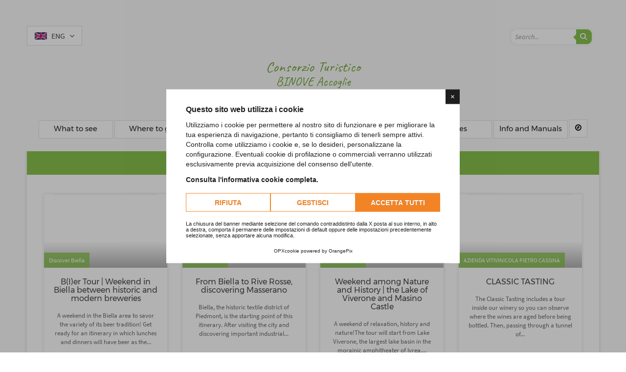

--- FILE ---
content_type: text/html; charset=UTF-8
request_url: https://www.discoverbiella.com/en/experiences/start/2
body_size: 10964
content:
<!DOCTYPE html>
<html lang="en">
<head>
    <meta charset="UTF-8"/>
    <script>
        window.lang = "it"
        window.cookiepolicy_url = "https://www.discoverbiella.com/it/cookies"
        YETT_WHITELIST = [
            /www.discoverbiella.com/,
            /cdn.orangepix.it/
        ]
    </script>
    <script src="https://cdn.orangepix.it/cookie/opx_cookie.min.js" type="application/javascript" charset="utf-8"></script> 

    <meta name="viewport" content="width=device-width, initial-scale=1.0">
    <meta name="description" content="">
    <meta name="B-verify" content="4a580edf4db5ee3858cf2e621b4233fc5cba3b94" />

        
    <title>Pag 2 | Experiences - Discover Biella</title>

    
                    <!-- Facebook -->
                    <meta property="og:url" content="https://www.discoverbiella.com/en/experiences/start/2" />
                    <meta property="og:type" content="website" />
                    <meta property="og:title" content="Pag 2 | Experiences - Discover Biella" />
                    <meta property="og:description" content="" />
                    <meta property="og:image" content="https://www.discoverbiella.com/images/discover-biella.jpg" />
                    <!-- Twitter -->
                    <meta name="twitter:card" content="summary">
                    <meta property="twitter:title" content="Pag 2 | Experiences - Discover Biella" >
                    <meta property="twitter:description" content="" >
                    <meta property="twitter:url" content="https://www.discoverbiella.com/en/experiences/start/2" >
                    <meta property="twitter:image" content="https://www.discoverbiella.com/images/discover-biella.jpg" >
                    <meta property="twitter:image:alt" content="Pag 2 | Experiences - Discover Biella" >
                    
    <!-- Favicon -->
    <link rel="apple-touch-icon" sizes="180x180" href="https://www.discoverbiella.com/images/favicon/apple-touch-icon.png">
    <link rel="icon" type="image/png" sizes="32x32" href="https://www.discoverbiella.com/images/favicon/favicon-32x32.png">
    <link rel="icon" type="image/png" sizes="16x16" href="https://www.discoverbiella.com/images/favicon/favicon-16x16.png">
    <link rel="manifest" href="https://www.discoverbiella.com/images/favicon/site.webmanifest">
    <link rel="mask-icon" href="https://www.discoverbiella.com/images/favicon/safari-pinned-tab.svg" color="#89c14d">
    <link rel="shortcut icon" href="https://www.discoverbiella.com/images/favicon/favicon.ico">
    <meta name="apple-mobile-web-app-title" content="Discover Biella">
    <meta name="application-name" content="Discover Biella">
    <meta name="msapplication-TileColor" content="#ffffff">
    <meta name="msapplication-config" content="https://www.discoverbiella.com/images/favicon/browserconfig.xml">
    <meta name="theme-color" content="#ffffff">


    <!--<link rel="stylesheet" href="https://www.discoverbiella.com/assets/plugins/FakeLoader/fakeLoader.css">-->
    <link rel="stylesheet" href="https://www.discoverbiella.com/assets/css/compressed.css">
    <link href="https://www.discoverbiella.com/assets/fonts/font-awesome.css" rel="stylesheet" type="text/css">
    <!--<link rel="stylesheet" href="https://www.discoverbiella.com/assets/bootstrap/css/bootstrap.css" type="text/css">-->
    <link rel="stylesheet" href="https://www.discoverbiella.com/assets/css/bootstrap-select.min.css" type="text/css">
    <!--<link rel="stylesheet" href="https://www.discoverbiella.com/assets/css/owl.carousel.css" type="text/css">-->
    <!--<link rel="stylesheet" href="https://www.discoverbiella.com/assets/css/jquery.mCustomScrollbar.css" type="text/css">-->
    <!-- FINE COMPRESSED -->
    <link href='https://www.discoverbiella.com/assets/css/google-fonts.css' rel='stylesheet' type='text/css'>
    <link href="https://fonts.googleapis.com/css?family=Caveat:400,700" rel="stylesheet">

    <link rel="stylesheet" href="https://www.discoverbiella.com/assets/css/style.min.css?131" type="text/css">
	
    <link rel="stylesheet" href="https://www.discoverbiella.com/assets/css/op-bootstrap-4-6.css" type="text/css">
	

    
        <style>
        .header h1.page-title.font-home {
            color: #75aa3a;
            text-shadow: none;
        }
        </style>
        
        
    
            <script src='https://www.google.com/recaptcha/api.js?hl=en'></script>
        <script src="https://www.discoverbiella.com/assets/plugins/sweetalert2/sweetalert2.min.js"></script>
        <link rel="stylesheet" href="https://www.discoverbiella.com/assets/plugins/sweetalert2/sweetalert2.css">
    
    <script>
        var URLSITO = 'https://www.discoverbiella.com';
    </script>

    <!-- Google tag (gtag.js) -->
    <script async src="https://www.googletagmanager.com/gtag/js?id=G-HP3JK0SCTJ"></script>
    <script>
      window.dataLayer = window.dataLayer || [];
      function gtag(){dataLayer.push(arguments);}
      gtag('js', new Date());

      gtag('config', 'G-HP3JK0SCTJ');
    </script>
    
    <!-- Facebook Pixel Code -->
    <script>
    !function(f,b,e,v,n,t,s)
    {if(f.fbq)return;n=f.fbq=function(){n.callMethod?
    n.callMethod.apply(n,arguments):n.queue.push(arguments)};
    if(!f._fbq)f._fbq=n;n.push=n;n.loaded=!0;n.version='2.0';
    n.queue=[];t=b.createElement(e);t.async=!0;
    t.src=v;s=b.getElementsByTagName(e)[0];
    s.parentNode.insertBefore(t,s)}(window,document,'script',
    'https://connect.facebook.net/en_US/fbevents.js');
     fbq('init', '161722357990618'); 
    fbq('track', 'PageView');
    
    </script>
    <noscript>
     <img height="1" width="1" 
    src="https://www.facebook.com/tr?id=161722357990618&ev=PageView&noscript=1"/>
    </noscript>
    <!-- End Facebook Pixel Code -->    

    

    <!-- Google Analytics -->
    <!-- <script>
    (function(i,s,o,g,r,a,m){i['GoogleAnalyticsObject']=r;i[r]=i[r]||function(){
    (i[r].q=i[r].q||[]).push(arguments)},i[r].l=1*new Date();a=s.createElement(o),
    m=s.getElementsByTagName(o)[0];a.async=1;a.src=g;m.parentNode.insertBefore(a,m)
    })(window,document,'script','https://www.google-analytics.com/analytics.js','ga');
    
    ga('create', 'UA-70765748-31', 'auto');
    ga('send', 'pageview');
    </script> -->
    <!-- End Google Analytics -->

</head>

<body onunload="" class="page-subpage page-item-detail navigation-off-canvas" id="page-top">    
    <script>
      fbq('track', 'ViewContent');
    </script>
    
    <script>
      fbq('track', 'Search');
    </script>
    
    
    <div id="spinner_load" ></div>
    <style>
        #spinner_load
        {
        position: fixed;left: 0px;
        top: 0px;
        width: 100%;height:
         100%;
        z-index: 9999;
        background:#fff url('https://www.discoverbiella.com/images/logo-loader.png') no-repeat;
        background-position:center
        }
        
        .col-menu{
                width: 13%;
                display: inline-block;
        }


        /*  MEDIA QUERY SEZIONE VOUCHER */
        @media screen and (max-width: 600px){
            #img_voucher{
                text-align: center!important;
                padding: 0 0 25px 0!important;
            }
            #id_txt_voucher{
                text-align: left!important;
                padding: 0 10px 30px!important;
                font-size: 13px;
            }
        }

        @media screen and (min-width: 601px) and (max-width:768px){
            #id_txt_voucher{
                text-align: left!important;
                padding: 0 115px 30px!important;
                font-size: 13px;
            }
            #img_voucher{
                text-align: center!important;
                padding: 30px!important;
            }
        }

        @media screen and (min-width: 769px) and (max-width:890px){
            #id_txt_voucher{
                text-align: left!important;
                padding: 0px 200px 50px!important;
                font-size: 13px;
            }
            #img_voucher{
                text-align: center!important;
                padding: 30px!important;
            }
        }

        @media screen and (min-width: 891px) and (max-width:991px){
            #id_txt_voucher{
                text-align: left!important;
                padding: 0px 230px 50px!important;
                font-size: 13px;
            }
            #img_voucher{
                text-align: center!important;
                padding: 30px!important;
            }
        }
        /*  MEDIA QUERY SEZIONE VOUCHER */
    </style>
   <!-- <div id="loading">
        <div class="fakeloader"></div>
    </div>
    <div class="fakeloader"></div>-->
    <script>(function(d, s, id) {
        var js, fjs = d.getElementsByTagName(s)[0];
        if (d.getElementById(id)) return;
        js = d.createElement(s); js.id = id;
        js.src = "//connect.facebook.net/it_IT/sdk.js#xfbml=1&version=v2.8";
        fjs.parentNode.insertBefore(js, fjs);
    }(document, 'script', 'facebook-jssdk'));</script>
    

<div class="hide hidden">
    <div class="bg-mono">
        <br>
        <div class="container bg-mono no-padding-i">
            <a href="http://www.dealer.volvocars.it/autovar/" target="_blank"><img src="https://www.discoverbiella.com/images/banner/Banner_Volvo_Discover-01-03.png"></a>
        </div>
    </div>
</div>
<div class="hide hidden">
    <div class="bg-mono">
        <br>
        <div class="container bg-mono no-padding-i">
            <a href="http://www.dealer.volvocars.it/autovar/" target="_blank"><img src="https://www.discoverbiella.com/images/banner/Banner_Volvo_Discover-01-02.jpg?1"></a>
        </div>
    </div>
</div>

<!-- Outer Wrapper-->
<div id="outer-wrapper">
    <!-- Inner Wrapper -->
    <div id="inner-wrapper">
        <!-- Navigation-->
        <div class="header bg-mono ">
                        <div class="wrapper">
                <div class="container no-bg-i no-padding-i">
                    <div class="col-lg-2 col-sm-3 col-xs-3 no-padding-i" style="text-align: left; margin-top: 3.5em;">
                        <!--<a href="https://www.facebook.com/DiscoverBiellaVisitorsGuide" target="_blank"><i style="font-size: 18px;" class="fa fa-facebook"></i></a>-->
<!--                        <a hreflang="it-it" href="--><!--" class="btn btn-default txt-black" style="display: inline-block;">-->
<!--                                <img style="max-width: 25px;" src="--><!--/images/bandiere/it.png" alt="Flag Ita" />-->
<!--                        </a>-->
<!--                        <a hreflang="en" href="--><!--" class="btn btn-default txt-black" style="display: inline-block;">-->
<!--                                <img style="max-width: 25px;" src="--><!--/images/bandiere/eng.png" alt="Flag Eng" />-->
<!--                        </a>-->
                        <div class="bandiera-header">
                                                        <div class="dropdown">
                                <button class="dropbtn"><img style="max-width: 25px; margin-bottom: 2px;" src="https://www.discoverbiella.com/images/bandiere/eng.png" alt="Flag Eng" />&nbsp;&nbsp; ENG&nbsp;&nbsp; <i class="fa fa-angle-down"></i></button>
                                <div class="dropdown-content">
                                    <a href="https://www.discoverbiella.com/it/esperienze"><img style="max-width: 25px; margin-bottom: 2px;" src="https://www.discoverbiella.com/images/bandiere/it.png" alt="Flag Ita" />&nbsp;&nbsp; ITA</a>
                                </div>
                            </div>
                                                    </div>
                    </div>
                    <div class="col-lg-offset-0 col-lg-8 col-sm-6 col-xs-6 pb-10">
                        <!-- <a href="https://www.discoverbiella.com/en/"><img src="https://www.discoverbiella.com/images/logo-icon.png" alt="Discover Biella - Logo" class="margin-top-logo logo-menu" style=" max-width: 80px;width: 80px;"></a> -->
                    <div class="clearfix"></div>
                    </div>
                    <div class="col-lg-2 col-xs-3" style="margin: 4em 0 30px;">
                        <form class="form-wrapper-search cf nascostoXsSearch nascostoSmSearch" action="https://www.discoverbiella.com/en/search/" method="get" onsubmit="return false;">
                            <input type="search" placeholder="Search..." id="search">
                            <button type="submit" onclick="window.location.href=this.form.action + this.form.search.value;"><i class="fa fa-search" aria-hidden="true"></i></button>
                        </form>
                        
                        <div class="toggle-navigation nascostoLg nascostoMd mostraSm">
                            <div class="icon" style="float: right;">
                                <div class="line back-icon-black"></div>
                                <div class="line back-icon-black"></div>
                                <div class="line back-icon-black"></div>
                            </div>
                        </div>
                    </div>
                    <div class="clearfix"></div>
                    <div class="center nascostoLg nascostoMd nascostoSm mostraXs pb-20">
                        <div class="">
                            <div class="col-md-10 col-md-offset-1">
                                <style>
.d-block {
  display: block !important;
}
@media (min-width: 768px) {
  .d-md-none {
    display: none !important;
  }
}
</style>
<section style="margin-bottom:20px">
    <h1 class="mt-0 mb-0 page-title font-home" style="font-size:30px">Consorzio Turistico</h1>
    <h1 class="mt-0 mb-0 page-title font-home">BINOVE Accoglie</h1>
   <div class="clear-intro "></div>
<h1 class="page-title font-home mt-0 mb-0">la guida turistica <div class="d-block d-md-none" style="height:0px">&nbsp;</div> del Biellese, del Vercellese e del Novarese.</h1>
    <!--<h3 class="mb-0"><i>Ti guidiamo alla scoperta delle migliori esperienze di qualità a Biella e provincia.</i></h3>-->
</section>


<!-- 
<style>
.slider-homepage-new #newDenominazione{
color:#fff
}
</style>

<section style="margin-bottom:20px" id="newDenominazione">
<div style="font-size:16px">Tourist Consortium</div>
<div>BINOVE</div>
<div>Welcome</div>
<div><i>the tourist guide of Biella.</i></div>
</section> -->


<!-- 
Official visitors guide for holidays in Biella
-->                            </div>
                        </div>
                        <div class="clearfix"></div>
                    </div>
                    <div class="center nascostoXs">
                            <div class="pb-20">
                                <div class="col-md-12">
                                    <style>
.d-block {
  display: block !important;
}
@media (min-width: 768px) {
  .d-md-none {
    display: none !important;
  }
}
</style>
<section style="margin-bottom:20px">
    <h1 class="mt-0 mb-0 page-title font-home" style="font-size:30px">Consorzio Turistico</h1>
    <h1 class="mt-0 mb-0 page-title font-home">BINOVE Accoglie</h1>
   <div class="clear-intro "></div>
<h1 class="page-title font-home mt-0 mb-0">la guida turistica <div class="d-block d-md-none" style="height:0px">&nbsp;</div> del Biellese, del Vercellese e del Novarese.</h1>
    <!--<h3 class="mb-0"><i>Ti guidiamo alla scoperta delle migliori esperienze di qualità a Biella e provincia.</i></h3>-->
</section>


<!-- 
<style>
.slider-homepage-new #newDenominazione{
color:#fff
}
</style>

<section style="margin-bottom:20px" id="newDenominazione">
<div style="font-size:16px">Tourist Consortium</div>
<div>BINOVE</div>
<div>Welcome</div>
<div><i>the tourist guide of Biella.</i></div>
</section> -->


<!-- 
Official visitors guide for holidays in Biella
-->                                </div>
                            </div>
                            <div class="clearfix"></div>
                        </div>
                    <div class="center nascostoLg nascostoMd mostraSm mostraXs pb-20">
                        <div class="col-md-8 col-md-offset-2 col-sm-8 col-sm-offset-2 col-xs-10 col-xs-offset-1">
                            <form class="form-wrapper-search cf" action="https://www.discoverbiella.com/en/search/" method="get" onsubmit="return false;">
                                <input type="search" placeholder="Search..." id="search">
                                <button type="submit" onclick="window.location.href=this.form.action + this.form.search.value;"><i class="fa fa-search" aria-hidden="true"></i></button>
                            </form>
                        </div>
                        <div class="clearfix"></div>
                    </div>
                    <div class="header-disco-pc nascostoSm">
                        <div class="col-lg-12 col-md-12 col-md-offset-0 col-xs-12 no-padding-i nascostoSm">
                            <div id="listaVociMenu" class="nascostoXs" style="min-height: 50px; text-align: center;">
                                <!--<i class="white">-</i>-->
                                
                                    <script>console.log('/en/experiences/start/2')</script>
                                    <div class="col col-menu"><a class="cento-i" href="https://www.discoverbiella.com/en/things-to-see" style="display: inline-block;">
                                        <button class="btn btn-default txt-black">
                                        <h3 style="font-weight: 500;">What to see</h3>
                                        </button>
                                    </a></div>
                                    <script>console.log('/en/experiences/start/2')</script>
                                    <div class="col col-menu"><a class="cento-i" href="https://www.discoverbiella.com/en/map?cat=4" style="display: inline-block;">
                                        <button class="btn btn-default txt-black">
                                        <h3 style="font-weight: 500;">Where to go</h3>
                                        </button>
                                    </a></div>
                                    <script>console.log('/en/experiences/start/2')</script>
                                    <div class="col col-menu"><a class="cento-i" href="https://www.discoverbiella.com/en/events" style="display: inline-block;">
                                        <button class="btn btn-default txt-black">
                                        <h3 style="font-weight: 500;">Events</h3>
                                        </button>
                                    </a></div>
                                    <script>console.log('/en/experiences/start/2')</script>
                                    <div class="col col-menu"><a class="cento-i" href="https://www.discoverbiella.com/en/reservations" style="display: inline-block;">
                                        <button class="btn btn-default txt-black">
                                        <h3 style="font-weight: 500;">Reservations</h3>
                                        </button>
                                    </a></div>
                                    <script>console.log('/en/experiences/start/2')</script>
                                    <div class="col col-menu"><a class="cento-i attivo" href="https://www.discoverbiella.com/en/experiences" style="display: inline-block;">
                                        <button class="btn btn-default txt-black">
                                        <h3 style="font-weight: 500;">Experiences</h3>
                                        </button>
                                    </a></div>
                                    <script>console.log('/en/experiences/start/2')</script>
                                    <div class="col col-menu"><a class="cento-i" href="https://www.discoverbiella.com/en/excellence-stories" style="display: inline-block;">
                                        <button class="btn btn-default txt-black">
                                        <h3 style="font-weight: 500;">Stories</h3>
                                        </button>
                                    </a></div>
                                    <script>console.log('/en/experiences/start/2')</script>
                                    <div class="col col-menu"><a class="cento-i" href="https://www.discoverbiella.com/en/info-and-manuals" style="display: inline-block;">
                                        <button class="btn btn-default txt-black">
                                        <h3 style="font-weight: 500;">Info and Manuals</h3>
                                        </button>
                                    </a></div>
                                        <div class="col col-menu" style="width:auto">
                                            <a value="Il mio itinerario" id="lista_itinerari" class=" btn btn-default txt-black cento-i" style="display: inline-block;width: auto!important;vertical-align:revert">
                                                <button class="btn btn-default txt-black">
                                                    <h3 style="font-weight: 500;"><i class="fa fa-compass" style="color:#000" aria-hidden="true"></i></h3>
                                                </button>
                                            </a>
                                        </div>                                                            </div>
                        </div>
                        <div style="clear: both;"></div>
                    </div>
                                    </div>
            </div>
        </div>
        <nav class="off-canvas-navigation">
            <div class="">
                <ul>
                    
                            <li><a href="https://www.discoverbiella.com/en/things-to-see"><i class="fa fa-eye" aria-hidden="true"></i>&nbsp; What to see</a></li>
                            <li><a href="https://www.discoverbiella.com/en/map?cat=4"><i class="icon icon-discover-biella-categorie-bussola" aria-hidden="true"></i>&nbsp; Where to go</a></li>
                            <li><a href="https://www.discoverbiella.com/en/events"><i class="fa fa-calendar-o" aria-hidden="true"></i>&nbsp; Events</a></li>
                            <li><a href="https://www.discoverbiella.com/en/reservations"><i class="" aria-hidden="true"></i>&nbsp; Reservations</a></li>
                            <li><a href="https://www.discoverbiella.com/en/experiences"><i class="fa fa-ticket" aria-hidden="true"></i>&nbsp; Experiences</a></li>
                            <li><a href="https://www.discoverbiella.com/en/excellence-stories"><i class="fa fa-newspaper-o" aria-hidden="true"></i>&nbsp; Stories</a></li><li><a value="Il mio itinerario" id="lista_itinerariMobile"><i class="fa fa-star"></i> My trip</a></li>
                            <li><a href="https://www.discoverbiella.com/en/info-and-manuals"><i class="" aria-hidden="true"></i>&nbsp; Info and Manuals</a></li><li><a value="Il mio itinerario" id="lista_itinerariMobile"><i class="fa fa-star"></i> My trip</a></li><!--                    <li>-->
<!--                        <a class="nascostoXs" hreflang="it-it" href="--><!--"><img style="max-width: 25px;" src="--><!--/images/bandiere/it.png" alt="Flag Ita" /></a>-->
<!--                        <a class="nascostoXs" hreflang="en" href="--><!--"><img style="max-width: 25px;" src="--><!--/images/bandiere/eng.png" alt="Flag Eng" /></a> -->
<!--                    </li>-->
                </ul>
                </ul>
                <!--[if lte IE 9]>
                <script type="text/javascript" src="https://www.discoverbiella.com/assets/js/ie-scripts.js"></script>
                <![endif]-->
            </div>
        </nav><div id="page-canvas">
    <div id="page-content" class="bg-mono">
					<section class="box-new-style pt-0" id="itinerari_biellese">
				<div class="container shadow-1 pb-40">
					<div class="row" style="margin-bottom: 20px;">
						<div class="col-md-12  center" style="background-color: #89C14D; padding: 10px 0; color: #ffffff;">
							<a class="txt-white">
								<span style="font-size: 20px;">Experiences of Biella</span>
							</a>
						</div>
					</div>
					<div class="row">
						<div class="col-xs-12">
							<div class="items-list bg-white pb-0" style="width: 100%;">
								<div class="row">
									<div style="position: relative; left: 0px; top: 0px;" dir="ltr">
										<div class="inner">
											<ul class="results list">
																										<li class="col-sm-6 col-md-3 col-lg-3" id="66">
															<div class="item" id="66" data-marker="0">
																																	<a href="https://www.discoverbiella.com/en/66-discover-biella/book-experience/85-bier-tour--weekend-in-biella-between-historic-and-modern-breweries" class="item-title image loaded">
																		<div class="inner" style="height: 150px; background: transparent url(&quot;https://www.discoverbiella.com/orangeCMS//repo/copertine_servizi/anteprime/220821_chiostro_barichello_2_-_Davide_Corona[LORES]_credits_1tTK6iMVNepLzpIjyNljQNm6VQZBO3-BB_16545583fb_85.jpg&quot;) no-repeat scroll center center / cover ;">
																			<div class="item-specific">Discover Biella</div>
<!--                                                                            -->																		</div>
																	</a>
																																<div class="wrapper desc-esperienze-box">
																	<a href="https://www.discoverbiella.com/en/66-discover-biella/book-experience/85-bier-tour--weekend-in-biella-between-historic-and-modern-breweries" class="item-title">
																		<h3>B(I)er Tour | Weekend in Biella between historic and modern breweries</h3>
																	</a>
<!--                                                                    <p>--><!--</p>-->
																	<div class="info">
																		<div class="type">
																			A weekend in the Biella area to savor the variety of its beer tradition! Get ready for an itinerary in which lunches and dinners will have beer as the...																			<div class="clearfix"></div>
																		</div>
																	</div>
																</div>
																<a class="col-lg-6 col-md-6 col-sm-6 col-xs-6 bg-green txt-white ptb5 border-right-box-cosafare-buttom center btn-paolo" target="_blank" href="https://www.google.com/maps?saddr=My+Location&daddr=45.5692265,8.0567425"><i class="fa fa-map-marker" aria-hidden="true"></i> Indications</a>
																<a class="col-lg-6 col-md-6 col-sm-6 col-xs-6 bg-green txt-white ptb5 center btn-paolo" style="position: relative;" rel="66" id="66" onclick="addToCart(66)" href="javascript:void(0);"><i class="fa fa-compass" aria-hidden="true"></i> Add</a>
															</div>
														</li>
																												<li class="col-sm-6 col-md-3 col-lg-3" id="66">
															<div class="item" id="66" data-marker="0">
																																	<a href="https://www.discoverbiella.com/en/66-discover-biella/book-experience/72-from-biella-to-rive-rosse-discovering-masserano" class="item-title image loaded">
																		<div class="inner" style="height: 150px; background: transparent url(&quot;https://www.discoverbiella.com/orangeCMS//repo/copertine_servizi/anteprime/210225_Beduglio_San_Teonesto_LR_-_Giuliano_Beduglio[LORES]_1IDEsGBaEKC2wBJaKSrmlwB0a8GxqWSJl_04bf901e80_72.jpg&quot;) no-repeat scroll center center / cover ;">
																			<div class="item-specific">Discover Biella</div>
<!--                                                                            -->																		</div>
																	</a>
																																<div class="wrapper desc-esperienze-box">
																	<a href="https://www.discoverbiella.com/en/66-discover-biella/book-experience/72-from-biella-to-rive-rosse-discovering-masserano" class="item-title">
																		<h3>From Biella to Rive Rosse, discovering Masserano</h3>
																	</a>
<!--                                                                    <p>--><!--</p>-->
																	<div class="info">
																		<div class="type">
																			Biella, the historic textile district of Piedmont, is the starting point of this itinerary. After visiting the city and discovering important industrial...																			<div class="clearfix"></div>
																		</div>
																	</div>
																</div>
																<a class="col-lg-6 col-md-6 col-sm-6 col-xs-6 bg-green txt-white ptb5 border-right-box-cosafare-buttom center btn-paolo" target="_blank" href="https://www.google.com/maps?saddr=My+Location&daddr=45.5692265,8.0567425"><i class="fa fa-map-marker" aria-hidden="true"></i> Indications</a>
																<a class="col-lg-6 col-md-6 col-sm-6 col-xs-6 bg-green txt-white ptb5 center btn-paolo" style="position: relative;" rel="66" id="66" onclick="addToCart(66)" href="javascript:void(0);"><i class="fa fa-compass" aria-hidden="true"></i> Add</a>
															</div>
														</li>
																												<li class="col-sm-6 col-md-3 col-lg-3" id="66">
															<div class="item" id="66" data-marker="0">
																																	<a href="https://www.discoverbiella.com/en/66-discover-biella/book-experience/69-weekend-among-nature-and-history--the-lake-of-viverone-and-masino-castle" class="item-title image loaded">
																		<div class="inner" style="height: 150px; background: transparent url(&quot;https://www.discoverbiella.com/orangeCMS//repo/copertine_servizi/anteprime/IMG_6452_43f7a32a89_69.jpg&quot;) no-repeat scroll center center / cover ;">
																			<div class="item-specific">Discover Biella</div>
<!--                                                                            -->																		</div>
																	</a>
																																<div class="wrapper desc-esperienze-box">
																	<a href="https://www.discoverbiella.com/en/66-discover-biella/book-experience/69-weekend-among-nature-and-history--the-lake-of-viverone-and-masino-castle" class="item-title">
																		<h3>Weekend among Nature and History | the Lake of Viverone and Masino Castle</h3>
																	</a>
<!--                                                                    <p>--><!--</p>-->
																	<div class="info">
																		<div class="type">
																			A weekend of relaxation, history and nature!The tour will start from Lake Viverone, the largest lake basin in the morainic amphitheater of Ivrea,...																			<div class="clearfix"></div>
																		</div>
																	</div>
																</div>
																<a class="col-lg-6 col-md-6 col-sm-6 col-xs-6 bg-green txt-white ptb5 border-right-box-cosafare-buttom center btn-paolo" target="_blank" href="https://www.google.com/maps?saddr=My+Location&daddr=45.5692265,8.0567425"><i class="fa fa-map-marker" aria-hidden="true"></i> Indications</a>
																<a class="col-lg-6 col-md-6 col-sm-6 col-xs-6 bg-green txt-white ptb5 center btn-paolo" style="position: relative;" rel="66" id="66" onclick="addToCart(66)" href="javascript:void(0);"><i class="fa fa-compass" aria-hidden="true"></i> Add</a>
															</div>
														</li>
																												<li class="col-sm-6 col-md-3 col-lg-3" id="132">
															<div class="item" id="132" data-marker="0">
																																	<a href="https://www.discoverbiella.com/en/132-azienda-vitivinicola-pietro-cassina/book-experience/71-classic-tasting" class="item-title image loaded">
																		<div class="inner" style="height: 150px; background: transparent url(&quot;https://www.discoverbiella.com/orangeCMS//repo/copertine_servizi/anteprime/DSC05160_(1)_f4bfa00b49_71.jpg&quot;) no-repeat scroll center center / cover ;">
																			<div class="item-specific">AZIENDA VITIVINICOLA PIETRO CASSINA</div>
<!--                                                                            -->																		</div>
																	</a>
																																<div class="wrapper desc-esperienze-box">
																	<a href="https://www.discoverbiella.com/en/132-azienda-vitivinicola-pietro-cassina/book-experience/71-classic-tasting" class="item-title">
																		<h3>CLASSIC TASTING</h3>
																	</a>
<!--                                                                    <p>--><!--</p>-->
																	<div class="info">
																		<div class="type">
																			The Classic Tasting includes a tour inside our winery so you can observe where the wines are aged before being bottled. Then, passing through a tunnel of...																			<div class="clearfix"></div>
																		</div>
																	</div>
																</div>
																<a class="col-lg-6 col-md-6 col-sm-6 col-xs-6 bg-green txt-white ptb5 border-right-box-cosafare-buttom center btn-paolo" target="_blank" href="https://www.google.com/maps?saddr=My+Location&daddr=45.5727933,8.2097719"><i class="fa fa-map-marker" aria-hidden="true"></i> Indications</a>
																<a class="col-lg-6 col-md-6 col-sm-6 col-xs-6 bg-green txt-white ptb5 center btn-paolo" style="position: relative;" rel="132" id="132" onclick="addToCart(132)" href="javascript:void(0);"><i class="fa fa-compass" aria-hidden="true"></i> Add</a>
															</div>
														</li>
														<div class="clearfix"></div><br />														<li class="col-sm-6 col-md-3 col-lg-3" id="66">
															<div class="item" id="66" data-marker="0">
																																	<a href="https://www.discoverbiella.com/en/66-discover-biella/book-experience/64-valle-elvo-and-biella--following-the-thread-of-the-roots" class="item-title image loaded">
																		<div class="inner" style="height: 150px; background: transparent url(&quot;https://www.discoverbiella.com/orangeCMS//repo/copertine_servizi/anteprime/Cattura_d23bbd97bb_64.jpg&quot;) no-repeat scroll center center / cover ;">
																			<div class="item-specific">Discover Biella</div>
<!--                                                                            -->																		</div>
																	</a>
																																<div class="wrapper desc-esperienze-box">
																	<a href="https://www.discoverbiella.com/en/66-discover-biella/book-experience/64-valle-elvo-and-biella--following-the-thread-of-the-roots" class="item-title">
																		<h3>Valle Elvo and Biella | Following the thread of the Roots</h3>
																	</a>
<!--                                                                    <p>--><!--</p>-->
																	<div class="info">
																		<div class="type">
																			Discovering the Elvo Valley is an exceptional experience: the territory, naturally delimited by the Serra moraine of Ivrea, is the sunniest of the Biella...																			<div class="clearfix"></div>
																		</div>
																	</div>
																</div>
																<a class="col-lg-6 col-md-6 col-sm-6 col-xs-6 bg-green txt-white ptb5 border-right-box-cosafare-buttom center btn-paolo" target="_blank" href="https://www.google.com/maps?saddr=My+Location&daddr=45.5692265,8.0567425"><i class="fa fa-map-marker" aria-hidden="true"></i> Indications</a>
																<a class="col-lg-6 col-md-6 col-sm-6 col-xs-6 bg-green txt-white ptb5 center btn-paolo" style="position: relative;" rel="66" id="66" onclick="addToCart(66)" href="javascript:void(0);"><i class="fa fa-compass" aria-hidden="true"></i> Add</a>
															</div>
														</li>
																												<li class="col-sm-6 col-md-3 col-lg-3" id="66">
															<div class="item" id="66" data-marker="0">
																																	<a href="https://www.discoverbiella.com/en/66-discover-biella/book-experience/65-piedmont--between-sacri-monti-and-industrial-archaeology" class="item-title image loaded">
																		<div class="inner" style="height: 150px; background: transparent url(&quot;https://www.discoverbiella.com/orangeCMS//repo/copertine_servizi/anteprime/Agliè_0f92122211_65.jpg&quot;) no-repeat scroll center center / cover ;">
																			<div class="item-specific">Discover Biella</div>
<!--                                                                            -->																		</div>
																	</a>
																																<div class="wrapper desc-esperienze-box">
																	<a href="https://www.discoverbiella.com/en/66-discover-biella/book-experience/65-piedmont--between-sacri-monti-and-industrial-archaeology" class="item-title">
																		<h3>Piedmont | Between Sacri Monti and Industrial Archaeology</h3>
																	</a>
<!--                                                                    <p>--><!--</p>-->
																	<div class="info">
																		<div class="type">
																			An itinerary to discover the Sacri Monti of Canavese and the city of Biella, among natural beauty, history and industrial archaeology.PROGRAMME4 days / 3...																			<div class="clearfix"></div>
																		</div>
																	</div>
																</div>
																<a class="col-lg-6 col-md-6 col-sm-6 col-xs-6 bg-green txt-white ptb5 border-right-box-cosafare-buttom center btn-paolo" target="_blank" href="https://www.google.com/maps?saddr=My+Location&daddr=45.5692265,8.0567425"><i class="fa fa-map-marker" aria-hidden="true"></i> Indications</a>
																<a class="col-lg-6 col-md-6 col-sm-6 col-xs-6 bg-green txt-white ptb5 center btn-paolo" style="position: relative;" rel="66" id="66" onclick="addToCart(66)" href="javascript:void(0);"><i class="fa fa-compass" aria-hidden="true"></i> Add</a>
															</div>
														</li>
																												<li class="col-sm-6 col-md-3 col-lg-3" id="152">
															<div class="item" id="152" data-marker="0">
																																	<a href="https://www.discoverbiella.com/en/152-amy-beb-casetta-di-charme/book-experience/66-yoga-retreat" class="item-title image loaded">
																		<div class="inner" style="height: 150px; background: transparent url(&quot;https://www.discoverbiella.com/orangeCMS//repo/copertine_servizi/anteprime/amy_B&B_96def30890_66.jpg&quot;) no-repeat scroll center center / cover ;">
																			<div class="item-specific">Amy B&B Casetta di Charme</div>
<!--                                                                            -->																		</div>
																	</a>
																																<div class="wrapper desc-esperienze-box">
																	<a href="https://www.discoverbiella.com/en/152-amy-beb-casetta-di-charme/book-experience/66-yoga-retreat" class="item-title">
																		<h3>Yoga Retreat</h3>
																	</a>
<!--                                                                    <p>--><!--</p>-->
																	<div class="info">
																		<div class="type">
																			18 and 19 May 2024A unique event, over two days, in which to relax, breathe, read, share, meditate, walk and discover yourself																			<div class="clearfix"></div>
																		</div>
																	</div>
																</div>
																<a class="col-lg-6 col-md-6 col-sm-6 col-xs-6 bg-green txt-white ptb5 border-right-box-cosafare-buttom center btn-paolo" target="_blank" href="https://www.google.com/maps?saddr=My+Location&daddr=45.2612213,8.4052473"><i class="fa fa-map-marker" aria-hidden="true"></i> Indications</a>
																<a class="col-lg-6 col-md-6 col-sm-6 col-xs-6 bg-green txt-white ptb5 center btn-paolo" style="position: relative;" rel="152" id="152" onclick="addToCart(152)" href="javascript:void(0);"><i class="fa fa-compass" aria-hidden="true"></i> Add</a>
															</div>
														</li>
																												<li class="col-sm-6 col-md-3 col-lg-3" id="152">
															<div class="item" id="152" data-marker="0">
																																	<a href="https://www.discoverbiella.com/en/152-amy-beb-casetta-di-charme/book-experience/67-writing-to-heal" class="item-title image loaded">
																		<div class="inner" style="height: 150px; background: transparent url(&quot;https://www.discoverbiella.com/orangeCMS//repo/copertine_servizi/anteprime/corso_di_scrittura_CURATIVA_b8f07a0dfa_67.jpg&quot;) no-repeat scroll center center / cover ;">
																			<div class="item-specific">Amy B&B Casetta di Charme</div>
<!--                                                                            -->																		</div>
																	</a>
																																<div class="wrapper desc-esperienze-box">
																	<a href="https://www.discoverbiella.com/en/152-amy-beb-casetta-di-charme/book-experience/67-writing-to-heal" class="item-title">
																		<h3>Writing to heal</h3>
																	</a>
<!--                                                                    <p>--><!--</p>-->
																	<div class="info">
																		<div class="type">
																			A meeting in which to learn healing and autobiographical writing, journaling and meditation techniques.																			<div class="clearfix"></div>
																		</div>
																	</div>
																</div>
																<a class="col-lg-6 col-md-6 col-sm-6 col-xs-6 bg-green txt-white ptb5 border-right-box-cosafare-buttom center btn-paolo" target="_blank" href="https://www.google.com/maps?saddr=My+Location&daddr=45.2612213,8.4052473"><i class="fa fa-map-marker" aria-hidden="true"></i> Indications</a>
																<a class="col-lg-6 col-md-6 col-sm-6 col-xs-6 bg-green txt-white ptb5 center btn-paolo" style="position: relative;" rel="152" id="152" onclick="addToCart(152)" href="javascript:void(0);"><i class="fa fa-compass" aria-hidden="true"></i> Add</a>
															</div>
														</li>
														<div class="clearfix"></div><br />											</ul>
										</div>
									</div>
								</div>
							</div>
						</div>
						<div class="col-xs-12 center-block center">
							<ul class="pagination">
								<li><a href="https://www.discoverbiella.com/en/experiences/start/1">1</a></li><li><a class="active">2</a></li><li><a href="https://www.discoverbiella.com/en/experiences/start/3">3</a></li><li><a href="https://www.discoverbiella.com/en/experiences/start/4">4</a></li><li><a href="https://www.discoverbiella.com/en/experiences/start/5">5</a></li><li><a href="https://www.discoverbiella.com/en/experiences/start/6">6</a></li>							</ul>
						</div>
					</div>
					<div class="clearfix"></div>
				</div>
			</section>
			</div>
</div>
<section class="pt-40 pb-30 bg-mono">
        <div class="container bg-transp">
            <div class="row">
                <div class="">
                    <div class="col-md-4 col-sm-12 pb-20 footer-1-box">
                        <div><b>Consorzio Turistico BINOVE Accoglie</b></div>
                        <p>c/o Ascom, Via Tripoli 1 -13900 Biella (Italy)</p>
                        <div><b>Tel</b></div>
                        <p>
                            <a href="tel:+39 335 6558557">+39 335 6558557</a>
                        </p>
                        <div><b>Email</b></div>
                        <p><a href="mailto:segreteria@discoverbiella.com">segreteria@discoverbiella.com</a></p>

                        <a href="contacts" class="btn btn-default btn-green-white green" style="width: 270px;">
                            About us                        </a>
                    </div>
                    <div class="col-md-4 col-sm-6 pb-20">
                        <div id="box-booking-sx" style="padding: 0;">
                            <ins class="bookingaff" data-aid="1418840" data-target_aid="1418840" data-prod="nsb" data-width="100%" data-height="218" data-dest_id="-111607" data-dest_type="city" data-df_num_properties="3">
										<a href="//www.booking.com?aid=1418840">Booking.com</a>
									</ins>
                            <script type="text/javascript">
                                (function(d, sc, u) {
                                											var s = d.createElement(sc), p = d.getElementsByTagName(sc)[0];
                                											s.type = 'text/javascript';
                                											s.async = true;
                                											s.src = u + '?v=' + (+new Date());
                                											p.parentNode.insertBefore(s,p);
                                										})(document, 'script', '//aff.bstatic.com/static/affiliate_base/js/flexiproduct.js');
                            </script>
                        </div>
                    </div>
                    <div class="col-md-4 col-sm-6 center pb-20">
                        <div class="fb-page" data-width="300" data-height="350" data-href="https://www.facebook.com/DiscoverBiellaVisitorGuide/" data-small-header="false" data-adapt-container-width="true" data-hide-cover="false" data-show-facepile="true">
                            <blockquote cite="https://www.facebook.com/facebook" class="fb-xfbml-parse-ignore"><a href="https://www.facebook.com/DiscoverBiellaVisitorGuide/">Discover Biella</a></blockquote>
                        </div>
                    </div>
                </div>
            </div>
        </div>
    </section>

    <style>
        @media all and (min-width: 992px) {
            .text-md-left{
                text-align: left;
            }
        }
    </style>
    <footer id="page-footer">
        <div class="inner">
            <div class="footer-bottom">
                <div class="container bg-transp center">
                    <div class="row">
                        <div class="col-12 col-md-8 text-md-left">
                                Copyright &copy; 2016-2025 Consorzio Turistico BINOVE Accoglie | P.Iva 02035270020 <br> <a href="https://www.discoverbiella.com/en/company-info">Company Info</a> - <a href="https://www.discoverbiella.com/en/contributi">Contributi</a> - <a href="https://www.discoverbiella.com/en/privacy-policy">Privacy Policy</a> - <a href="javascript: showCookieConsentModal()"> Cookie Preferences </a>  - <a href="https://www.discoverbiella.com/en/reserved-area">Area riservata</a>                        </div>
                        <div class="col-12 col-md-4">
                            
                                <span id="opx-footer-cdn"></span>
                                <script src="https://cdn.orangepix.it/orangepix/opxfooterlogo.js"></script>
                            
                        </div>
                    </div>
                    
                </div>
            </div>
        </div>
    </footer>

    </div>
    
    </div>

    <script type="text/javascript" src="https://www.discoverbiella.com/assets/js/compressed.js"></script>
    <script>
        $(window).load(function() { $("#spinner_load").fadeOut("slow"); });
    </script>

    <script type="text/javascript" src="https://maps.googleapis.com/maps/api/js?key=AIzaSyCl1hCdgtjmGNVMFDuGu4AzKuyDbbu73OA"></script>
    <script type="text/javascript" src="https://www.discoverbiella.com/assets/js/combine-richmarker-markercluster-infobox.min.js"></script>



            
    
    <script>
                $(window).on('load', function() {
    		        if ($(window).width() < 991 && $(window).width() > 767) {
    		            var altezza_box = 0;
    		            $('.element').each(function () {
    		                if ($(this).height() > altezza_box) {
    		                    altezza_box = $(this).height();
    		                }
    		            });
    		            $('.element').height(altezza_box);
    		        }
    		    });
    </script>

    <script type="text/javascript" id="custom" data-name="https://www.discoverbiella.com" src="https://www.discoverbiella.com/assets/js/custom.js"></script>

    <div id="noattivitabox" class="modal fade" role="dialog">
	<div class="modal-dialog">

		<!-- Modal content-->
		<div class="modal-content">
			<div class="modal-header center">
				<button type="button" class="close" data-dismiss="modal">&times;</button>
				<h3 style="font-size: 18px; font-weight: normal; margin-bottom: 0px; margin-top: 0;" class="modal-title">Create your itinerary</h3>
			</div>
            <div style="padding: 25px; padding-top: 0;">
                <div class="col-xs-12">
                    <br>
                    <div class="center"><strong>Select</strong> one of the categories<br><strong>Add</strong> the activities of interest<br><strong>Follow</strong> the itinerary to discover Biella</div>                    <br>
                </div>
                <div class="col-md-3 col-sm-6">
                    <a href="https://www.discoverbiella.com/en/things-to-see">
                        <div class="feature-box">
                            <img src="https://www.discoverbiella.com/images/icon/pop-up.discover_eventi_eventi.svg" style="width: 85px;" alt="Icon Cerca - Discover Biella" /><br /><br />
                            <div class="description">
                                <strong class="txt-green">Events</strong>
                            </div>
                        </div>
                        <div class="center">
                            <a style="float: none !important;" href="https://www.discoverbiella.com/en/events" class="green btn btn-default pull-right btn-green-white">Continue</a>
                        </div>
                    </a>
                </div>
                <div class="col-md-3 col-sm-6">
                    <a href="https://www.discoverbiella.com/en/things-to-see">
                        <div class="feature-box">
                            <img src="https://www.discoverbiella.com/images/icon/pop-up.discover_cosa-vedere.svg" style="width: 85px;" alt="Icon Cerca - Discover Biella" /><br /><br />
                            <div class="description">
                                <strong class="txt-green">Thing to see</strong>
                            </div>
                        </div>
                        <div class="center">
                            <a style="float: none !important;" href="https://www.discoverbiella.com/en/things-to-see" class="green btn btn-default pull-right btn-green-white">Continue</a>
                        </div>
                    </a>
                </div>
                <div class="col-md-3 col-sm-6">
                    <a href="https://www.discoverbiella.com/en/map?cat=4">
                        <div class="feature-box">
                            <img src="https://www.discoverbiella.com/images/icon/pop-up.discover_dove-andare.svg" style="width: 85px;" alt="Icon Seleziona - Discover Biella" /><br /><br />
                            <div class="description">
                                <strong class="txt-green">Where to go</strong>
                            </div>
                        </div>
                        <div class="center">
                            <a style="float: none !important;" href="https://www.discoverbiella.com/en/map" class="green btn btn-default pull-right btn-green-white">Continue</a>
                        </div>
                    </a>
                </div>
                <div class="col-md-3 col-sm-6">
                    <a href="https://www.discoverbiella.com/en/experiences">
                        <div class="feature-box">
                            <img src="https://www.discoverbiella.com/images/icon/pop-up.discover_esperienze.svg" style="width: 85px;" alt="Icon Esplora - Discover Biella" /><br /><br />
                            <div class="description">
                                <strong class="txt-green">Experiences</strong>
                            </div>
                        </div>
                        <div class="center">
                            <a style="float: none !important;" href="https://www.discoverbiella.com/en/experiences" class="green btn btn-default pull-right btn-green-white">Continue</a>
                        </div>
                    </a>
                </div>
                <!--      <div class="clearfix"></div>-->
                <!--      <div class="col-md-12">-->
                <!--      	<div class="center">-->
                <!--      		<a style="float: none !important;" href="--><!--?cat=4" class="green btn btn-default pull-right btn-green-white">--><!--</a>-->
                <!--      	</div>-->
                <!--      </div>-->
                <div class="clearfix"></div>
            </div>

			<!--<div class="modal-body">
              <p>Some text in the modal.</p>
            </div>
            <div class="modal-footer">
              <button type="button" class="btn btn-default" data-dismiss="modal">Close</button>
            </div>-->
		</div>

	</div>
</div>

<script type="text/javascript">
	var aggiungi_itinerario = "Add to my itinerary";
	var aggiungi_itinerario2 = "Add";
	var indicazioni_stradali = "Road directions";
	var indicazioni_stradali2 = "Directions";
	var attivita_aggiunta = "Activity added to my itinerary";
	var no_attivita_salvate = "There are no activities saved";
</script>





<script>
	$(".fakeloader").fakeLoader({
		timeToHide:1200,
		bgColor:"#f4f4f2",
		spinner:"spinner2"
	});

	// $.cookieBar({
	// 	fixed: true,
	// 	bottom: true,
	// 	message: 'By using this website, you agree to our use of cookies, for a better browsing experience.',
	// 	acceptButton: true,
	// 	policyButton: true,
	// 	policyText: 'Disclosures',
	// 	policyURL: 'https://www.discoverbiella.com/en/cookies',
	// 	acceptText: 'Agree'
	// });

	var lista_preferiti = [];

	// Lista preferiti - cliccando sul cuore
	$('#lista_itinerari').click(function() {
		if (lista_preferiti.length>0) {
			window.location='https://www.discoverbiella.com/en/my-trip';
		}
		else {
			$('#noattivitabox').modal('show');
		}
	});

	$('#lista_itinerariMobile').click(function() {
//			var pagina = 15;
//			if (pagina === 1) {
//				document.getElementById('titleLista').innerHTML="Il mio itinerario";
		if (lista_preferiti.length>0) {
			if ($(".results-collapsed")[0]){
				$('.map-canvas').toggleClass('results-collapsed');
			}
			else {
				window.location='https://www.discoverbiella.com/mappa.php#lista_itinerari';
			}

			var _latitude = 45.522381;
			var _longitude = 8.101695;

			var jsonPath = 'https://www.discoverbiella.com/assets/json/items.json.php?cat=0&linkmappa=';

			// Load JSON data and create Google Maps

			$.getJSON(jsonPath)
				.done(function(json) {
					createHomepageGoogleMap(_latitude,_longitude,json,"itinerari");
					$('#outer-wrapper').removeClass('show-nav');
				})
				.fail(function( jqxhr, textStatus, error ) {
					console.log(error);
				})
			;

			return false;
		}
		else {
			$('#noattivitabox').modal('show');
//					swal({
//					//	  title: 'Auto close alert!',
//						  text: no_attivita_salvate,
//						  type: 'error',
//						  timer: 1500,
//						  showConfirmButton: false
//						})
			$('#outer-wrapper').removeClass('show-nav');
		}
//			}
//			else {
//				window.location='https://www.discoverbiella.com/mappa.php#lista_itinerariMobile';
//			}

	});

	$('#itinerariMobile').click(function() {
		$('#outer-wrapper').removeClass('show-nav');
	});

	
	// Aggiungi ai preferiti
	function addToCart(itemID) {
		//		var  itemID = $(this).attr("rel");
		//		    $('.add-to-cart').click(function() {
		//		alert(itemID);
		$.post( "https://www.discoverbiella.com/orangeCMS//ajax/itinerari.php", {
			"op": "add",
			"id_attivita": itemID
		}).done(function() {
			lista_preferiti.push(itemID);
			itinerarioAggiunto();
		});
	};

	// Alert aggiunto ai preferiti
	function itinerarioAggiunto() {
		swal({
			//	  title: 'Auto close alert!',
			type: 'success',
			text: attivita_aggiunta,
			timer: 1500,
			showConfirmButton: false
		})
	};

	function removeFromCart(itemID) {
		//		alert(itemID);
		$.post( "https://www.discoverbiella.com/orangeCMS//ajax/itinerari.php", {
			"op": "remove",
			"id_attivita": itemID
		}).done ( function () {
			var _latitude = 45.522381;
			var _longitude = 8.101695;
			var jsonPath = 'https://www.discoverbiella.com/assets/json/items.json.php?cat=0&linkmappa=';
			//

			// Load JSON data and create Google Maps

			$.getJSON(jsonPath)
				.done(function(json) {
					createHomepageGoogleMap(_latitude,_longitude,json,"itinerari");
					$("#" + itemID).hide();
									})
				.fail(function( jqxhr, textStatus, error ) {
					console.log(error);
				});

		});
	};

	// Aggiungi e rimuovi preferiti per scheda interna
	function removeFromCartScheda(itemID) {
		$.post( "https://www.discoverbiella.com/orangeCMS//ajax/itinerari.php", {
			"op": "remove",
			"id_attivita": itemID
		}).done (function () {
			$("#rimuovi" + itemID).hide();
			$("#aggiungi" + itemID).show();
			swal({
				type: 'success',
				text: 'Attivit&agrave; rimossa dal mio itinerario',
				timer: 1500,
				showConfirmButton: false
			})
		});
	};

	function addToCartScheda(itemID) {
		$.post( "https://www.discoverbiella.com/orangeCMS//ajax/itinerari.php", {
			"op": "add",
			"id_attivita": itemID
		}).done(function() {
			$("#aggiungi" + itemID).hide();
			$("#rimuovi" + itemID).show();
			lista_preferiti.push(itemID);
			itinerarioAggiunto();

		});
	};
	
	
	
	</script>
<script>
	function attivitaresponsive(){
		var highestBox = 0;
		$('.box-attivita-lista').each(function(){
			if($(this).height() > highestBox){
				highestBox = $(this).height();
			}
		});
//	    alert("SU");
	}
	// ...
	// at the end of the file...
	window.onload = attivitaresponsive();
	window.onresize = attivitaresponsive();
	// code in this final script element can use all of the DOM
</script>

<!-- Itinerario -->

<!-- Scheda attività -->

    
    
            <script>
                            $(window).on('load', function() {
                                var altezza_esperienze = 0;
                                $('.desc-esperienze-box').each(function () {
                                    if ($(this).height() > altezza_esperienze) {
                                        altezza_esperienze = $(this).height();
                                    }
                                });
                                $('.desc-esperienze-box').height(altezza_esperienze);
                            });
        </script>
    
    
    
    <!--[if lte IE 9]>
		<script type="text/javascript" src="https://www.discoverbiella.com/assets/js/ie-scripts.js"></script>
	<![endif]-->

    <!-- POPUP PROMO-->
	<style>
		#promo.modal .modal-dialog{
			max-width:550px
		}
	</style>
        <div id="promo" class="modal fade" role="dialog" >
        <div class="modal-dialog">

            <div class="modal-content text-center" style="background: transparent;">
                <div class="modal-body text-center p-0" style="border: 10px solid #fff; padding:0px">
                    <a href="https://www.discoverbiella.com/landing-page/voucher-guest-two-nights-on-four"><img src="https://www.discoverbiella.com/images/voucher_piemonte_estate_2022_en.jpeg" width="100%"></a><button type="button" class="btn btn-white pl-20 pr-20" data-dismiss="modal" style="position: absolute; top: 10px; right: 10px;"><i class="fa fa-close"></i> Chiudi</button>                    <a href="https://www.discoverbiella.com/landing-page/voucher-guest-two-nights-on-four" class="btn btn-white pl-20 pr-20" style="position: absolute;top: 406px;right: 10px;background-color: #ac9120;color: #fff;"> Read More </a>                </div>
            </div>
        </div>
    </div>
        </body>
</html>

--- FILE ---
content_type: text/css
request_url: https://www.discoverbiella.com/assets/css/google-fonts.css
body_size: 597
content:
@font-face {
  font-family: 'Montserrat';
  font-style: normal;
  font-weight: 400;
  src: local('Montserrat Regular'), local('Montserrat-Regular'), url(https://fonts.gstatic.com/s/montserrat/v10/zhcz-_WihjSQC0oHJ9TCYC3USBnSvpkopQaUR-2r7iU.ttf) format('truetype');
}
@font-face {
  font-family: 'Montserrat';
  font-style: normal;
  font-weight: 700;
  src: local('Montserrat Bold'), local('Montserrat-Bold'), url(https://fonts.gstatic.com/s/montserrat/v10/IQHow_FEYlDC4Gzy_m8fcvEr6Hm6RMS0v1dtXsGir4g.ttf) format('truetype');
}

@font-face {
  font-family: 'Source Sans Pro';
  font-style: italic;
  font-weight: 200;
  src: local('Source Sans Pro ExtraLight Italic'), local('SourceSansPro-ExtraLightItalic'), url(https://fonts.gstatic.com/s/sourcesanspro/v10/fpTVHK8qsXbIeTHTrnQH6BzYcsdbdSWRnnT3pSZS3xU.ttf) format('truetype');
}
@font-face {
  font-family: 'Source Sans Pro';
  font-style: italic;
  font-weight: 300;
  src: local('Source Sans Pro Light Italic'), local('SourceSansPro-LightItalic'), url(https://fonts.gstatic.com/s/sourcesanspro/v10/fpTVHK8qsXbIeTHTrnQH6Iue0YgdIF4L_q7PS4yTQOQ.ttf) format('truetype');
}
@font-face {
  font-family: 'Source Sans Pro';
  font-style: italic;
  font-weight: 400;
  src: local('Source Sans Pro Italic'), local('SourceSansPro-Italic'), url(https://fonts.gstatic.com/s/sourcesanspro/v10/M2Jd71oPJhLKp0zdtTvoM0DauxaEVho0aInXGvhmB4k.ttf) format('truetype');
}
@font-face {
  font-family: 'Source Sans Pro';
  font-style: italic;
  font-weight: 600;
  src: local('Source Sans Pro SemiBold Italic'), local('SourceSansPro-SemiBoldItalic'), url(https://fonts.gstatic.com/s/sourcesanspro/v10/fpTVHK8qsXbIeTHTrnQH6EfrksRSinjQUrHtm_nW72g.ttf) format('truetype');
}
@font-face {
  font-family: 'Source Sans Pro';
  font-style: italic;
  font-weight: 700;
  src: local('Source Sans Pro Bold Italic'), local('SourceSansPro-BoldItalic'), url(https://fonts.gstatic.com/s/sourcesanspro/v10/fpTVHK8qsXbIeTHTrnQH6Edtd7Dq2ZflsctMEexj2lw.ttf) format('truetype');
}
@font-face {
  font-family: 'Source Sans Pro';
  font-style: italic;
  font-weight: 900;
  src: local('Source Sans Pro Black Italic'), local('SourceSansPro-BlackItalic'), url(https://fonts.gstatic.com/s/sourcesanspro/v10/fpTVHK8qsXbIeTHTrnQH6DiS5Fc5Bg1xsygf01vWWOU.ttf) format('truetype');
}
@font-face {
  font-family: 'Source Sans Pro';
  font-style: normal;
  font-weight: 200;
  src: local('Source Sans Pro ExtraLight'), local('SourceSansPro-ExtraLight'), url(https://fonts.gstatic.com/s/sourcesanspro/v10/toadOcfmlt9b38dHJxOBGEMbjGELOEJD5J8DUmxkO-A.ttf) format('truetype');
}
@font-face {
  font-family: 'Source Sans Pro';
  font-style: normal;
  font-weight: 300;
  src: local('Source Sans Pro Light'), local('SourceSansPro-Light'), url(https://fonts.gstatic.com/s/sourcesanspro/v10/toadOcfmlt9b38dHJxOBGMw1o1eFRj7wYC6JbISqOjY.ttf) format('truetype');
}
@font-face {
  font-family: 'Source Sans Pro';
  font-style: normal;
  font-weight: 400;
  src: local('Source Sans Pro Regular'), local('SourceSansPro-Regular'), url(https://fonts.gstatic.com/s/sourcesanspro/v10/ODelI1aHBYDBqgeIAH2zlNzbP97U9sKh0jjxbPbfOKg.ttf) format('truetype');
}
@font-face {
  font-family: 'Source Sans Pro';
  font-style: normal;
  font-weight: 600;
  src: local('Source Sans Pro SemiBold'), local('SourceSansPro-SemiBold'), url(https://fonts.gstatic.com/s/sourcesanspro/v10/toadOcfmlt9b38dHJxOBGNNE-IuDiR70wI4zXaKqWCM.ttf) format('truetype');
}
@font-face {
  font-family: 'Source Sans Pro';
  font-style: normal;
  font-weight: 700;
  src: local('Source Sans Pro Bold'), local('SourceSansPro-Bold'), url(https://fonts.gstatic.com/s/sourcesanspro/v10/toadOcfmlt9b38dHJxOBGLsbIrGiHa6JIepkyt5c0A0.ttf) format('truetype');
}
@font-face {
  font-family: 'Source Sans Pro';
  font-style: normal;
  font-weight: 900;
  src: local('Source Sans Pro Black'), local('SourceSansPro-Black'), url(https://fonts.gstatic.com/s/sourcesanspro/v10/toadOcfmlt9b38dHJxOBGBPPOa1q11iOmmM9mDHHHX4.ttf) format('truetype');
}


--- FILE ---
content_type: text/css
request_url: https://www.discoverbiella.com/assets/css/style.min.css?131
body_size: 23114
content:
#loading {
    width: 100%;
    height: 100%;
    top: 0;
    left: 0;
    position: fixed;
    display: block;
    opacity: 1;
    background-color: #f4f4f2;
    z-index: 99;
    text-align: center;
}

@font-face {
    font-family: "untitled-font-7";
    src: url("../fonts/bussola-font-7.eot");
    src: url("../fonts/bussola-font-7.eot?#iefix") format("embedded-opentype"), url("../fonts/bussola-font-7.woff") format("woff"), url("../fonts/bussola-font-7.ttf") format("truetype"), url("../fonts/bussola-font-7.svg#bussola-font-7") format("svg");
    font-weight: normal;
    font-style: normal;
}

[data-icon]:before {
    font-family: "untitled-font-7" !important;
    content: attr(data-icon);
    font-style: normal !important;
    font-weight: normal !important;
    font-variant: normal !important;
    text-transform: none !important;
    speak: none;
    line-height: 1;
    -webkit-font-smoothing: antialiased;
    -moz-osx-font-smoothing: grayscale;
}

[class^="icon-"]:before,
[class*=" icon-"]:before {
    font-family: "untitled-font-7" !important;
    font-style: normal !important;
    font-weight: normal !important;
    font-variant: normal !important;
    text-transform: none !important;
    speak: none;
    line-height: 1;
    -webkit-font-smoothing: antialiased;
    -moz-osx-font-smoothing: grayscale;
}

.icon-discover-biella-categorie-bussola:before {
    content: "\66";
}

a {
    -moz-transition: .4s;
    -webkit-transition: .4s;
    transition: .4s;
    color: #474747;
}

a:hover {
    color: #8ac04d;
    outline: none !important;
    text-decoration: none;
}

a:focus,
a:active {
    color: #474747;
    outline: none !important;
    text-decoration: none;
}

a.icon i {
    color: #89c14d;
}

a.link {
    color: #89c14d;
}

address .info {
    line-height: 25px;
}

address .info a {
    color: #89c14d;
    word-wrap: break-word;
}

address .info i {
    filter: progid: DXImageTransform.Microsoft.Alpha(Opacity=60);
    opacity: .6;
    width: 20px;
}

body,
html {
    color: #474747;
    font-family: 'Source Sans Pro', sans-serif;
    height: 100%;
    margin: 0;
    font-size: 15px;
}

body.navigation-fixed #outer-wrapper.show-nav #inner-wrapper .header,
html.navigation-fixed #outer-wrapper.show-nav #inner-wrapper .header {
    left: -200px;
}

body.navigation-fixed #outer-wrapper.show-nav #inner-wrapper .off-canvas-navigation,
html.navigation-fixed #outer-wrapper.show-nav #inner-wrapper .off-canvas-navigation {
    right: 0;
}

body.navigation-fixed #outer-wrapper #inner-wrapper .header,
html.navigation-fixed #outer-wrapper #inner-wrapper .header {
    position: fixed;
    top: 0;
    left: 0;
}

body.navigation-fixed #outer-wrapper #inner-wrapper .off-canvas-navigation,
html.navigation-fixed #outer-wrapper #inner-wrapper .off-canvas-navigation {
    top: 0 !important;
    position: fixed;
}

blockquote {
    border-left: none;
    display: table;
    width: 100%;
}

blockquote figure {
    display: table-cell;
    vertical-align: middle;
    display: block;
    float: left;
    width: 150px;
}

blockquote figure img {
    -moz-border-radius: 50%;
    -webkit-border-radius: 50%;
    border-radius: 50%;
}

blockquote .description {
    display: table-cell;
    vertical-align: middle;
    padding-right: 100px;
    padding-left: 40px;
}

blockquote .description p {
    font-family: "Georgia", serif;
    font-size: 24px;
    font-style: italic;
}

blockquote .description footer {
    color: #89c14d;
    font-weight: bold;
}

dl dt {
    float: left;
}

dl dd {
    text-align: right;
    margin-bottom: 8px;
}

dl.lines dd {
    border-bottom: 1px solid rgba(0, 0, 0, .1);
    margin-bottom: 5px;
    padding-bottom: 5px;
}

h1,
h2,
h3,
h4,
h5 {
    font-family: 'Montserrat', sans-serif;
    font-weight: bold;
}

h1 {
    font-size: 28px;
    font-weight: normal;
    margin-top: 0;
}

h2 {
    font-size: 16px;
    margin-bottom: 30px;
    text-transform: uppercase;
}

h3 {
    font-size: 15px;
    margin-bottom: 20px;
}

h4 {
    font-size: 14px;
    margin-bottom: 20px;
}

h5 {
    font-size: 12px;
    margin-bottom: 10px;
}

hr {
    border-color: rgba(0, 0, 0, .06);
}

img {
    max-width: 100%;
}

header .nav-pills {
    margin-bottom: 30px;
}

header .nav-pills li.active a {
    filter: progid: DXImageTransform.Microsoft.Alpha(enabled=false);
    opacity: 1;
    background-color: transparent;
    border-bottom: 2px solid #89c14d;
    color: #474747;
}

header .nav-pills li.active a:hover {
    filter: progid: DXImageTransform.Microsoft.Alpha(enabled=false);
    opacity: 1;
    background-color: transparent;
    color: #474747;
}

header .nav-pills li a {
    -moz-border-radius: 0px;
    -webkit-border-radius: 0px;
    border-radius: 0px;
    filter: progid: DXImageTransform.Microsoft.Alpha(Opacity=40);
    opacity: .4;
    -moz-transition: .4s;
    -webkit-transition: .4s;
    transition: .4s;
    background-color: transparent;
    border-bottom: 2px solid transparent;
    color: #474747;
    padding: inherit;
    position: relative;
    top: 1px;
}

header .nav-pills li a:hover {
    filter: progid: DXImageTransform.Microsoft.Alpha(Opacity=80);
    opacity: .8;
    background-color: transparent;
}

html {
    overflow-y: scroll !important;
}

i {
    -moz-transition: .4s;
    -webkit-transition: .4s;
    transition: .4s;
}

label {
    display: table-caption;
    white-space: nowrap;
}

img {
    max-width: 100%;
}

p {
    filter: progid: DXImageTransform.Microsoft.Alpha(Opacity=70);
}

section {
    position: relative;
    /*background-color: #F5F5F5;*/
}

section header {
    margin-bottom: 10px;
}

section header h2 {
    margin-top: 5px;
}

section header .page-title {
    padding: 25px 0;
    margin-bottom: 0;
    padding-top: 0;
}

ul {
    padding-left: 13px;
}

ul.bullets {
    list-style: none;
}

ul.bullets li {
    display: inline-block;
    line-height: 24px;
    width: 48%;
}

ul.bullets li:before {
    text-shadow: none;
    -webkit-font-smoothing: antialiased;
    font-family: 'fontawesome';
    speak: none;
    font-weight: normal;
    font-variant: normal;
    line-height: 1;
    text-transform: none;
    color: #89c14d;
    content: "\f111";
    font-size: 5px;
    left: -12px;
    position: relative;
    float: left;
    top: 10px;
}

ul.bullets li a {
    color: #474747;
    display: block;
}

ul.bullets li a:hover {
    color: #89c14d;
}

.background {
    position: absolute;
    top: 0;
    left: 0;
    z-index: -1;
    height: 100%;
    width: 100%;
    overflow: hidden;
}

.background img {
    height: auto !important;
    width: 100% !important;
    max-width: inherit;
    position: relative;
}

.background.background-visible {
    overflow: visible;
}

.background-color-grey-light {
    background-color: #f4f4f2;
}

.background-color-grey-light .form-group input,
.background-color-grey-light .form-group textarea {
    background-color: #fff;
}

.background-color-grey-light .owl-controls .owl-prev,
.background-color-grey-light .owl-controls .owl-next {
    background-color: #f4f4f2;
}

.background-color-grey-medium {
    background-color: #8d8d8d !important;
}

.background-color-grey-dark {
    background-color: #474747 !important;
    color: #fff !important;
}

.background-color-grey-dark a {
    color: #fff;
}

.background-color-grey-dark a:hover {
    color: #89c14d;
}

.background-color-grey-dark .item {
    color: #474747;
}

.background-color-grey-dark .item.featured {
    background-color: #353535;
}

.background-color-grey-dark .item .image a .overlay {
    -moz-border-radius: 0px;
    -webkit-border-radius: 0px;
    border-radius: 0px;
}

.background-color-grey-dark .feature-box>i {
    border-color: rgba(255, 255, 255, .3);
}

.background-color-default {
    background-color: #89c14d !important;
    color: #fff;
}

.background-color-default a,
.background-color-default a:hover {
    color: #fff;
}

.background-color-default .btn.btn-default,
.background-color-default .btn.btn-default:hover,
.background-color-default .btn.btn-default:focus {
    background-color: #fff;
    color: #474747;
}

.background-color-white {
    background-color: #fff;
    color: #474747;
}

.background-color-white .item {
    background-color: #f4f4f2;
}

.background-color-white .form-group input[type="text"],
.background-color-white .form-group input[type="date"],
.background-color-white .form-group input[type="email"],
.background-color-white .form-group input[type="search"],
.background-color-white .form-group input[type="password"],
.background-color-white .form-group input[type="number"],
.background-color-white .form-group input[type="tel"],
.background-color-white .form-group textarea.form-control {
    -moz-box-shadow: none;
    -webkit-box-shadow: none;
    box-shadow: none;
    border: 2px solid rgba(0, 0, 0, .06);
}

.background-color-white .form-group input[type="text"]:hover,
.background-color-white .form-group input[type="date"]:hover,
.background-color-white .form-group input[type="email"]:hover,
.background-color-white .form-group input[type="search"]:hover,
.background-color-white .form-group input[type="password"]:hover,
.background-color-white .form-group input[type="number"]:hover,
.background-color-white .form-group input[type="tel"]:hover,
.background-color-white .form-group textarea.form-control:hover {
    border-color: rgba(0, 0, 0, .1);
}

.background-color-white .form-group input[type="text"]:active,
.background-color-white .form-group input[type="text"]:focus,
.background-color-white .form-group input[type="date"]:active,
.background-color-white .form-group input[type="date"]:focus,
.background-color-white .form-group input[type="email"]:active,
.background-color-white .form-group input[type="email"]:focus,
.background-color-white .form-group input[type="search"]:active,
.background-color-white .form-group input[type="search"]:focus,
.background-color-white .form-group input[type="password"]:active,
.background-color-white .form-group input[type="password"]:focus,
.background-color-white .form-group input[type="number"]:active,
.background-color-white .form-group input[type="number"]:focus,
.background-color-white .form-group input[type="tel"]:active,
.background-color-white .form-group input[type="tel"]:focus,
.background-color-white .form-group textarea.form-control:active,
.background-color-white .form-group textarea.form-control:focus {
    border-color: rgba(0, 0, 0, .12);
}

.background-color-white .bootstrap-select .selectpicker {
    background-color: #474747;
}

.background-color-white .bootstrap-select .selectpicker:hover {
    background-color: #474747;
}

.background-color-white .bootstrap-select .selectpicker .caret:after {
    color: #fff;
}

.background-color-white .bootstrap-select .bootstrap-select-searchbox input {
    background-color: transparent;
    color: #8d8d8d;
}

.background-color-white .bootstrap-select.open .selectpicker {
    background-color: #474747;
    color: #fff;
}

.dark-inputs .form-group input[type="text"],
.dark-inputs .form-group input[type="date"],
.dark-inputs .form-group input[type="email"],
.dark-inputs .form-group input[type="search"],
.dark-inputs .form-group input[type="password"],
.dark-inputs .form-group input[type="number"],
.dark-inputs .form-group input[type="tel"],
.dark-inputs .form-group textarea.form-control {
    background-color: #474747;
    color: #fff;
}

.dark-inputs .form-group .input-group.location .input-group-addon {
    background-color: #474747;
    color: #fff;
}

.dark-inputs .bootstrap-select .selectpicker {
    background-color: #474747;
}

.dark-inputs .bootstrap-select .selectpicker:hover {
    background-color: #474747;
}

.dark-inputs .bootstrap-select .selectpicker .caret:after {
    color: #fff;
}

.dark-inputs .bootstrap-select .bootstrap-select-searchbox input {
    background-color: transparent;
    color: #8d8d8d;
}

.dark-inputs .bootstrap-select.open .selectpicker {
    background-color: #474747;
    color: #fff;
}

.background-dark {
    color: #fff;
}

.block {
    padding: 40px 0;
    transform: translateZ(0);
    overflow: hidden;
}

.block hr {
    margin-top: 10px;
    margin-bottom: 5px;
}

.block.banner {
    padding: 120px 0;
}

.block.banner h2 {
    font-size: 28px;
}

.block.banner p {
    font-size: 16px;
}

.block #sidebar section:first-child {
    padding-top: 0;
}

.block #sidebar section:first-child header {
    padding-top: 5px;
}

.block #sidebar section>header {
    margin-bottom: 17px;
}

.center {
    text-align: center !important;
}

.color-default {
    color: #89c14d;
}

.color-grey-dark {
    color: #474747;
}

.container img {
    max-width: 100%;
}

.expandable-content {
    overflow: hidden;
    height: 0;
}

.expandable-content.collapsed {
    height: 0 !important;
}

.expandable-content.collapsed.show-10 {
    height: 10px !important;
}

.expandable-content.collapsed.show-20 {
    height: 20px !important;
}

.expandable-content.collapsed.show-30 {
    height: 30px !important;
}

.expandable-content.collapsed.show-40 {
    height: 40px !important;
}

.expandable-content.collapsed.show-50 {
    height: 50px !important;
}

.expandable-content.collapsed.show-60 {
    height: 60px !important;
}

.expandable-content.collapsed.show-70 {
    height: auto !important;
    text-align: center;
}

.expandable-content.collapsed.show-80 {
    height: 80px !important;
}

.expandable-content.collapsed.show-90 {
    height: 90px !important;
}

.expandable-content.collapsed.show-100 {
    height: 100px !important;
}

.expandable-content.collapsed.show-110 {
    height: 110px !important;
}

.expandable-content.collapsed.show-120 {
    height: 120px !important;
}

.expandable-content.collapsed.show-130 {
    height: 130px !important;
}

.expandable-content.collapsed.show-140 {
    height: 140px !important;
}

.expandable-content.collapsed.show-150 {
    height: 150px !important;
}

.expandable-content.collapsed.show-160 {
    height: 160px !important;
}

.expandable-content.collapsed.show-170 {
    height: 170px !important;
}

.expandable-content.collapsed.show-180 {
    height: 180px !important;
}

.expandable-content.collapsed.show-190 {
    height: 190px !important;
}

.expandable-content.collapsed.show-200 {
    height: 200px !important;
}

.expandable-content.collapsed.show-210 {
    height: 210px !important;
}

.expandable-content.collapsed.show-220 {
    height: 220px !important;
}

.expandable-content.collapsed.show-230 {
    height: 230px !important;
}

.expandable-content.collapsed.show-240 {
    height: 240px !important;
}

.expandable-content.collapsed.show-260 {
    height: 260px !important;
}

.expandable-content.collapsed.show-270 {
    height: 270px !important;
}

.expandable-content.collapsed.show-280 {
    height: 280px !important;
}

.expandable-content.collapsed.show-290 {
    height: 290px !important;
}

.expandable-content.collapsed.show-300 {
    height: 300px !important;
}

.expandable-content.collapsed.show-310 {
    height: 310px !important;
}

.expandable-content.collapsed.show-320 {
    height: 320px !important;
}

.expandable-content.collapsed.show-330 {
    height: 330px !important;
}

.expandable-content.collapsed.show-340 {
    height: 340px !important;
}

.expandable-content.collapsed.show-350 {
    height: 350px !important;
}

.expandable-content.collapsed.show-360 {
    height: 360px !important;
}

.expandable-content.collapsed.show-370 {
    height: 370px !important;
}

.expandable-content.collapsed.show-380 {
    height: 380px !important;
}

.expandable-content.collapsed.show-390 {
    height: 390px !important;
}

.expandable-content.collapsed.show-400 {
    height: 400px !important;
}

.expandable-content.collapsed.show-410 {
    height: 410px !important;
}

.expandable-content.collapsed.show-420 {
    height: 420px !important;
}

.expandable-content.collapsed.show-430 {
    height: 430px !important;
}

.expandable-content.collapsed.show-440 {
    height: 440px !important;
}

.expandable-content.collapsed.show-450 {
    height: 450px !important;
}

.expandable-content.collapsed.show-450 {
    height: 450px !important;
}

.expandable-content.collapsed.show-460 {
    height: 460px !important;
}

.expandable-content.collapsed.show-470 {
    height: 470px !important;
}

.expandable-content.collapsed.show-480 {
    height: 480px !important;
}

.expandable-content.collapsed.show-490 {
    height: 490px !important;
}

.expandable-content.collapsed.show-500 {
    height: 500px !important;
}

.expandable-content.width {
    width: 0;
}

.expandable-content.width.collapsed {
    width: 0 !important;
}

.item-specific {
    font-size: 12px;
    height: 100%;
    width: 100%;
}

.item-specific dl dd {
    border-bottom: 1px solid rgba(0, 0, 0, .05);
    padding-bottom: 5px;
}

.item-specific dl dt {
    height: 15px;
    overflow: hidden;
    width: 120px;
}

.item-specific h4 {
    color: #fff;
    font-size: 11px;
    font-weight: bold;
    margin-top: 0px;
    margin-bottom: 5px;
    position: absolute;
    top: -4px;
    background-color: #89c14d;
    padding: 3px;
}

.item-specific p {
    filter: progid: DXImageTransform.Microsoft.Alpha(enabled=false);
    opacity: 1;
}

.item-specific .inner {
    display: table;
    height: 100%;
    width: 100%;
}

.item-specific .inner .content {
    display: table-cell;
    padding: inherit;
    vertical-align: middle;
}

.height-100 {
    height: 100px !important;
}

.height-200 {
    height: 200px !important;
}

.height-300 {
    height: 300px !important;
}

.height-400 {
    height: 400px !important;
}

.height-500 {
    height: 500px !important;
}

.height-600 {
    height: 600px !important;
}

.height-700 {
    height: 700px !important;
}

.height-800 {
    height: 800px !important;
}

.height-900 {
    height: 900px !important;
}

.height-1000 {
    height: 1000px !important;
}

.margin-top-10 {
    margin-top: 10px;
    position: relative;
}

.margin-top-15 {
    margin-top: 15px;
    position: relative;
}

.margin-top-20 {
    margin-top: 20px;
    position: relative;
}

.margin-top-25 {
    margin-top: 25px;
    position: relative;
}

.margin-top-30 {
    margin-top: 30px;
    position: relative;
}

.margin-top-35 {
    margin-top: 35px;
    position: relative;
}

.margin-top-40 {
    margin-top: 40px;
    position: relative;
}

.margin-top-50 {
    margin-top: 50px;
    position: relative;
}

.margin-top-60 {
    margin-top: 60px;
    position: relative;
}

.margin-top-70 {
    margin-top: 70px;
    position: relative;
}

.min-height-10 {
    min-height: 10px;
}

.min-height-20 {
    min-height: 30px;
}

.min-height-40 {
    min-height: 40px;
}

.min-height-50 {
    min-height: 50px;
}

.min-height-60 {
    min-height: 60px;
}

.min-height-70 {
    min-height: 70px;
}

.min-height-80 {
    min-height: 80px;
}

.min-height-90 {
    min-height: 90px;
}

.min-height-100 {
    min-height: 100px;
}

.min-height-110 {
    min-height: 110px;
}

.min-height-120 {
    min-height: 120px;
}

.min-height-130 {
    min-height: 130px;
}

.min-height-140 {
    min-height: 140px;
}

.min-height-150 {
    min-height: 150px;
}

.min-height-160 {
    min-height: 160px;
}

.min-height-170 {
    min-height: 170px;
}

.min-height-180 {
    min-height: 180px;
}

.min-height-190 {
    min-height: 190px;
}

.min-height-200 {
    min-height: 200px;
}

.no-border {
    border-bottom: none;
}

.opacity-0 {
    filter: progid: DXImageTransform.Microsoft.Alpha(Opacity=0);
    opacity: 0;
}

.opacity-1 {
    filter: progid: DXImageTransform.Microsoft.Alpha(Opacity=1);
    opacity: .01;
}

.opacity-2 {
    filter: progid: DXImageTransform.Microsoft.Alpha(Opacity=2);
    opacity: .02;
}

.opacity-3 {
    filter: progid: DXImageTransform.Microsoft.Alpha(Opacity=3);
    opacity: .03;
}

.opacity-4 {
    filter: progid: DXImageTransform.Microsoft.Alpha(Opacity=4);
    opacity: .04;
}

.opacity-5 {
    filter: progid: DXImageTransform.Microsoft.Alpha(Opacity=5);
    opacity: .05;
}

.opacity-6 {
    filter: progid: DXImageTransform.Microsoft.Alpha(Opacity=6);
    opacity: .06;
}

.opacity-7 {
    filter: progid: DXImageTransform.Microsoft.Alpha(Opacity=7);
    opacity: .07;
}

.opacity-8 {
    filter: progid: DXImageTransform.Microsoft.Alpha(Opacity=8);
    opacity: .08;
}

.opacity-9 {
    filter: progid: DXImageTransform.Microsoft.Alpha(Opacity=9);
    opacity: .09;
}

.opacity-10 {
    filter: progid: DXImageTransform.Microsoft.Alpha(Opacity=10);
    opacity: .1;
}

.opacity-20 {
    filter: progid: DXImageTransform.Microsoft.Alpha(Opacity=20);
    opacity: .2;
}

.opacity-30 {
    filter: progid: DXImageTransform.Microsoft.Alpha(Opacity=30);
    opacity: .3;
}

.opacity-40 {
    filter: progid: DXImageTransform.Microsoft.Alpha(Opacity=40);
    opacity: .4;
}

.opacity-50 {
    filter: progid: DXImageTransform.Microsoft.Alpha(Opacity=50);
    opacity: .5;
}

.opacity-60 {
    filter: progid: DXImageTransform.Microsoft.Alpha(Opacity=60);
    opacity: .6;
}

.opacity-70 {
    filter: progid: DXImageTransform.Microsoft.Alpha(Opacity=70);
    opacity: .7;
}

.opacity-80 {
    filter: progid: DXImageTransform.Microsoft.Alpha(Opacity=80);
    opacity: .8;
}

.opacity-90 {
    filter: progid: DXImageTransform.Microsoft.Alpha(Opacity=90);
    opacity: .9;
}

.opacity-100 {
    filter: progid: DXImageTransform.Microsoft.Alpha(enabled=false);
    opacity: 1;
}

#page-content {
    padding-bottom: 60px;
    z-index: 0;
    position: relative;
}

.read-more {
    color: #89c14d;
    font-weight: bold;
}

.read-more.icon:after {
    text-shadow: none;
    -webkit-font-smoothing: antialiased;
    font-family: 'fontawesome';
    speak: none;
    font-weight: normal;
    font-variant: normal;
    line-height: 1;
    text-transform: none;
    content: "\f105";
    color: #474747;
    font-size: 16px;
    position: relative;
    top: 1px;
    left: 8px;
}

.space-under {
    margin-bottom: 30px;
}

/*.blog-post {*/
    /*border-bottom: 1px solid rgba(0, 0, 0, .06);*/
    /*margin-bottom: 40px;*/
    /*padding-bottom: 30px;*/
/*}*/

.blog-post header {
    border-bottom: none;
}

.blog-post header h2 {
    font-size: 24px;
}

.blog-post .meta {
    margin: 25px 0;
}

.blog-post .meta>a {
    margin-right: 30px;
}

.blog-post .meta>a i {
    margin-right: 10px;
}

.blog-post .meta .tags {
    display: inline-block;
    float: right;
}

.blog-post .meta .tags .tag {
    border: 2px solid #a7d64a;
    font-size: 12px;
    font-weight: bold;
    padding: 6px;
    background: #fff;
}

.carousel {
    position: relative;
}

.carousel.wide {
    margin: 50px 0px;
}

.carousel.wide .slide {
    padding: 0px 60px;
    position: relative;
    z-index: 1;
}

.carousel.wide .slide .inner {
    display: table;
    width: 100%;
}

.carousel.wide .slide .inner:hover {
    left: 20px;
}

.carousel.wide .slide .inner:hover .image>img {
    filter: progid: DXImageTransform.Microsoft.Alpha(Opacity=5);
    opacity: .05;
}

.carousel.wide .slide .inner:hover .image .item-specific {
    left: 0px;
}

.carousel.wide .slide .inner {
    -moz-transition: all .4s cubic-bezier(.42, 0, .06, .99) 0s;
    -webkit-transition: all .4s cubic-bezier(.42, 0, .06, .99);
    -webkit-transition-delay: 0s;
    transition: all .4s cubic-bezier(.42, 0, .06, .99) 0s;
    left: 0;
    position: relative;
}

.carousel.wide .slide .inner .image {
    display: block;
    float: left;
    margin-right: 30px;
    position: relative;
    width: 300px;
}

.carousel.wide .slide .inner .image>img {
    -moz-transition: .3s;
    -webkit-transition: .3s;
    transition: .3s;
    filter: progid: DXImageTransform.Microsoft.Alpha(enabled=false);
    opacity: 1;
    -moz-border-radius: 0px;
    -webkit-border-radius: 0px;
    border-radius: 0px;
    -moz-box-shadow: 0 1px 1px 0 rgba(0, 0, 0, .05);
    -webkit-box-shadow: 0 1px 1px 0 rgba(0, 0, 0, .05);
    box-shadow: 0 1px 1px 0 rgba(0, 0, 0, .05);
    display: block;
}

.carousel.wide .slide .inner .image .item-specific {
    -moz-transition: all .4s cubic-bezier(.42, 0, .06, .99) 0s;
    -webkit-transition: all .4s cubic-bezier(.42, 0, .06, .99);
    -webkit-transition-delay: 0s;
    transition: all .4s cubic-bezier(.42, 0, .06, .99) 0s;
    font-size: 12px;
    left: 10px;
    padding: 20px;
    position: absolute;
    top: 0;
    width: 100%;
}

.carousel.wide .slide .wrapper {
    display: table-cell;
    vertical-align: middle;
}

.carousel.wide .slide .wrapper figure i {
    color: #8d8d8d;
    margin-bottom: 15px;
}

.carousel.wide .slide .wrapper h3 {
    font-size: 24px;
    margin-bottom: 5px;
    margin-top: 0;
}

.carousel.wide .slide .wrapper .info .rating {
    display: inline-block;
    margin-right: 20px;
}

.carousel.wide .slide .wrapper .info .type {
    display: inline-block;
}

.carousel.wide .slide .wrapper .info .type img {
    display: inline-block;
    width: 20px;
}

.carousel.wide .slide .wrapper .info .type span {
    filter: progid: DXImageTransform.Microsoft.Alpha(Opacity=60);
    opacity: .6;
    font-size: 12px;
}

.carousel.wide .slide .wrapper p {
    padding: 10px 0;
}

.categories {
    list-style: none;
    padding-left: 15px;
}

.categories>li {
    float: left;
    margin-bottom: 20px;
    width: 32%;
}

.categories>li>a {
    font-size: 16px;
    font-weight: bold;
}

.categories>li:before {
    text-shadow: none;
    -webkit-font-smoothing: antialiased;
    font-family: 'fontawesome';
    speak: none;
    font-weight: normal;
    font-variant: normal;
    line-height: 1;
    text-transform: none;
    content: "\f111";
    color: #89c14d;
    font-size: 5px;
    position: relative;
    top: -3px;
    left: -15px;
}

.categories>li .sub-category {
    list-style: none;
    padding-left: 4px;
}

.categories>li .sub-category a {
    color: #8d8d8d;
}

.categories>li .sub-category a:hover {
    color: #89c14d;
}

.categories>li .sub-category li {
    display: inline-block;
}

.categories>li .sub-category li:after {
    content: ",";
}

.categories>li .sub-category li:last-child:after {
    content: "...";
}

.comments {
    list-style: none;
    padding-left: 0;
}

.comments .comments-child {
    padding-left: 80px;
}

.comments .comment {
    display: table;
    margin-bottom: 20px;
    padding-left: 80px;
    position: relative;
    width: 100%;
}

.comments .comment:last-child .comment-wrapper {
    border: none;
}

.comments .comment figure {
    left: 0;
    position: absolute;
    top: 0;
}

.comments .comment figure .image {
    -moz-border-radius: 50%;
    -webkit-border-radius: 50%;
    border-radius: 50%;
    background-color: #f4f4f2;
    height: 60px;
    position: relative;
    overflow: hidden;
    width: 60px;
}

.comments .comment figure .image img {
    height: 100%;
}

.comments .comment .date {
    font-size: 12px;
    position: absolute;
    right: 0;
    top: 5px;
}

.comments .comment .date .fa {
    color: #b8b8b8;
    font-size: 10px;
    margin-right: 10px;
}

.comments .comment .name {
    display: table;
    font-size: 18px;
    width: 100%;
}

.comments .comment .reply {
    color: #474747;
}

.comments .comment .reply .fa {
    color: #89c14d;
    margin-right: 10px;
}

.comments .comment .tools {
    position: relative;
    float: right;
    top: -2px;
}

.comments .comment .tools .fa {
    color: red;
    font-size: 14px;
}

.comments .comment-reply {
    padding-left: 0;
}

.comments .comment-reply .comment {
    margin-bottom: 0;
}

.datepicker.datepicker-dropdown {
    -moz-border-radius: 2px;
    -webkit-border-radius: 2px;
    border-radius: 2px;
    -moz-box-shadow: 0 1px 1px 0 rgba(0, 0, 0, .05);
    -webkit-box-shadow: 0 1px 1px 0 rgba(0, 0, 0, .05);
    box-shadow: 0 1px 1px 0 rgba(0, 0, 0, .05);
    border: none;
    font-size: 14px;
    margin-top: 10px;
    padding: 9px;
}

.datepicker.datepicker-dropdown:before {
    display: none;
}

.datepicker.datepicker-dropdown thead tr:first-child th {
    -moz-transition: .3s;
    -webkit-transition: .3s;
    transition: .3s;
}

.datepicker.datepicker-dropdown thead tr:first-child th:hover {
    -moz-border-radius: 2px;
    -webkit-border-radius: 2px;
    border-radius: 2px;
    -moz-box-shadow: 0 1px 1px 0 rgba(0, 0, 0, .05);
    -webkit-box-shadow: 0 1px 1px 0 rgba(0, 0, 0, .05);
    box-shadow: 0 1px 1px 0 rgba(0, 0, 0, .05);
    background: #f4f4f2;
}

.datepicker.datepicker-dropdown table tr td,
.datepicker.datepicker-dropdown table tr th {
    -moz-border-radius: 0;
    -webkit-border-radius: 0;
    border-radius: 0;
    -moz-transition: .3s;
    -webkit-transition: .3s;
    transition: .3s;
    padding: 4px 8px;
    background-color: transparent;
}

.datepicker.datepicker-dropdown table tr td:hover,
.datepicker.datepicker-dropdown table tr th:hover {
    -moz-box-shadow: 0 1px 1px 0 rgba(0, 0, 0, .05);
    -webkit-box-shadow: 0 1px 1px 0 rgba(0, 0, 0, .05);
    box-shadow: 0 1px 1px 0 rgba(0, 0, 0, .05);
    background-color: #f4f4f2;
}

.datepicker.datepicker-dropdown table tr td.selected,
.datepicker.datepicker-dropdown table tr th.selected {
    background: none;
    background-color: #ff3a25;
}

.datepicker.datepicker-dropdown table tr td.selected:hover,
.datepicker.datepicker-dropdown table tr th.selected:hover {
    background-color: #ff3a25;
}

.datepicker.datepicker-dropdown table tr td.selected.active,
.datepicker.datepicker-dropdown table tr th.selected.active {
    background: none;
    background-color: #ff3a25;
}

.datepicker.datepicker-dropdown table tr td.selected.active:hover,
.datepicker.datepicker-dropdown table tr th.selected.active:hover {
    background-color: #ff3a25;
}

.datepicker.datepicker-dropdown table tr td.range,
.datepicker.datepicker-dropdown table tr th.range {
    background-color: #89c14d;
}

.datepicker.datepicker-dropdown table tr td.today,
.datepicker.datepicker-dropdown table tr th.today {
    -moz-box-shadow: 0px 0px 0px 2px #474747 inset;
    -webkit-box-shadow: 0px 0px 0px 2px #474747 inset;
    box-shadow: 0px 0px 0px 2px #474747 inset;
    background: none;
}

.datepicker.datepicker-dropdown table tr td.today:hover,
.datepicker.datepicker-dropdown table tr th.today:hover {
    background: none;
}

.datepicker.datepicker-dropdown table tr td.today.selected,
.datepicker.datepicker-dropdown table tr th.today.selected {
    background-color: #ff3a25;
}

#detail-sidebar dl {
    font-size: 12px;
}

#detail-sidebar .person {
    display: table;
    width: 100%;
}

#detail-sidebar .person .image {
    width: 80px;
    float: left;
}

#detail-sidebar .person .image img {
    width: 100%;
}

#detail-sidebar .person .wrapper {
    display: table-cell;
    vertical-align: middle;
}

.dropzone {
    -moz-transition: .3s;
    -webkit-transition: .3s;
    transition: .3s;
    -moz-border-radius: 0px;
    -webkit-border-radius: 0px;
    border-radius: 0px;
    background-color: transparent;
    border: 2px dashed rgba(0, 0, 0, .1);
    min-height: 130px;
    padding: 20px;
}

.dropzone:hover {
    border: 2px dashed rgba(0, 0, 0, .15);
}

.dropzone input[type="file"] {
    display: none;
}

.dropzone a.dz-remove {
    -moz-border-radius: 0px;
    -webkit-border-radius: 0px;
    border-radius: 0px;
    background-color: #fff;
    background-image: none;
    border: 2px solid rgba(0, 0, 0, .1);
    font-size: 12px;
    font-weight: bold;
    padding: 3px 4px;
}

.dropzone .dz-default.dz-message {
    display: table;
}

.dropzone .dz-default.dz-message span {
    color: #89c14d;
    font-weight: bold;
    display: table-cell;
    vertical-align: middle;
    text-align: center;
}

.dropzone .dz-preview {
    -moz-box-shadow: none;
    -webkit-box-shadow: none;
    box-shadow: none;
    border: none;
    background-color: #f4f4f2;
    margin: 10px;
}

.dropzone .dz-preview .dz-details img {
    -moz-transition: .3s;
    -webkit-transition: .3s;
    transition: .3s;
}

.dropzone .dz-preview .dz-details .dz-size {
    font-size: 12px;
}

.dropzone .dz-preview .dz-error-mark,
.dropzone .dz-preview .dz-success-mark {
    -moz-border-radius: 50%;
    -webkit-border-radius: 50%;
    border-radius: 50%;
    text-shadow: none;
    -webkit-font-smoothing: antialiased;
    font-family: 'fontawesome';
    speak: none;
    font-weight: normal;
    font-variant: normal;
    line-height: 1;
    text-transform: none;
    border: 2px solid rgba(0, 0, 0, .1);
    background-color: #fff;
    height: 25px;
    width: 25px;
    font-size: 14px;
    line-height: 22px;
}

.dropzone .dz-preview .dz-success-mark:after {
    color: green;
    content: "\f00c";
}

.dropzone .dz-preview .dz-error-mark:after {
    color: red;
    content: "\f00d";
}

.dropzone.profile-picture {
    padding: 0;
}

.dropzone.profile-picture>img {
    position: relative;
    z-index: -2;
}

.dropzone.profile-picture .dz-default.dz-message {
    background-color: rgba(255, 255, 255, .9);
    bottom: 0;
    height: auto;
    margin: 0;
    left: inherit;
    top: inherit;
    padding: 10px 0;
    width: 100%;
}

.dropzone.profile-picture .dz-default.dz-message span {
    color: #474747;
    font-size: 12px;
}

.dropzone.profile-picture.dz-started>img {
    display: none;
}

.dropzone.profile-picture .dz-image-preview {
    background-color: transparent;
    margin: 0;
    padding: 0;
    width: 100%;
}

.dropzone.profile-picture .dz-image-preview .dz-details {
    padding: 0;
}

.expandable-content {
    -moz-transition: .4s;
    -webkit-transition: .4s;
    transition: .4s;
}

.faq-form {
    border: 2px solid rgba(0, 0, 0, .05);
    margin-bottom: 60px;
    padding: 20px;
}

.faq-form i {
    color: #8d8d8d;
    float: left;
    font-size: 34px;
    width: 40px;
    text-align: center;
}

.faq-form i,
.faq-form button {
    position: relative;
    top: 4px;
}

.faq-form form {
    padding: 30px 20px 20px 20px;
}

.faq-form>figure .wrapper h3 {
    font-size: 24px;
    font-weight: normal;
    margin: 0;
}

.faq-form>figure .wrapper strong {
    filter: progid: DXImageTransform.Microsoft.Alpha(Opacity=60);
    opacity: .6;
}

.faq-form>figure .wrapper button.active,
.faq-form>figure .wrapper button:hover {
    background-color: #f4f4f2 !important;
    color: #474747;
}

.faq-single {
    margin-bottom: 80px;
}

.faq-single i {
    -moz-border-radius: 50%;
    -webkit-border-radius: 50%;
    border-radius: 50%;
    border: 2px solid rgba(0, 0, 0, .08);
    color: #89c14d;
    float: left;
    padding: 10px 11px;
    margin-right: 20px;
}

.faq-single i:hover {
    border: 2px solid rgba(0, 0, 0, .15);
}

.faq-single i:active,
.faq-single i:focus {
    -moz-box-shadow: none;
    -webkit-box-shadow: none;
    box-shadow: none;
    border: 2px solid rgba(0, 0, 0, .18);
}

.faq-single .wrapper {
    overflow: visible;
    margin-left: 60px;
}

.faq-single .wrapper h4 {
    font-family: "Montserrat", sans-serif;
    font-size: 16px;
    font-weight: bold;
    line-height: 24px;
    margin-bottom: 30px;
}

.faq-single .wrapper .answer {
    -moz-box-shadow: 0 1px 1px 0 rgba(0, 0, 0, .05);
    -webkit-box-shadow: 0 1px 1px 0 rgba(0, 0, 0, .05);
    box-shadow: 0 1px 1px 0 rgba(0, 0, 0, .05);
    -moz-border-radius: 0px;
    -webkit-border-radius: 0px;
    border-radius: 0px;
    background-color: #fff;
    padding: 20px 20px 10px 20px;
    position: relative;
}

.faq-single .wrapper .answer:before {
    border-style: solid;
    border-width: 13px 0 0 13px;
    border-color: transparent transparent transparent #fff;
    content: "";
    top: -13px;
    left: 0px;
    display: block;
    position: absolute;
}

.faq-single .wrapper .answer figure {
    filter: progid: DXImageTransform.Microsoft.Alpha(Opacity=60);
    opacity: .6;
    font-weight: bold;
    margin-bottom: 10px;
}

.feature-box {
    float: left;
    display: block;
    width: 100%;
    margin: 20px 0;
    text-align: center;
}

.feature-box i {
    -moz-border-radius: 50%;
    -webkit-border-radius: 50%;
    border-radius: 50%;
    border: 2px solid rgba(255, 255, 255, .8);
    color: #89c14d;
    font-size: 28px;
    float: left;
    height: 70px;
    line-height: 59px;
    text-align: center;
    width: 70px;
}

.feature-box .description {
    color: #333;
    display: block;
    width: 100%;
    float: left;
    text-align: center;
}

.feature-box .description h3 {
    font-size: 18px;
    font-weight: bold;
    margin-top: 25px;
    margin-bottom: 30px;
}

.filter {
    margin-bottom: 10px;
}

.filter .btn.active {
    -moz-box-shadow: none;
    -webkit-box-shadow: none;
    box-shadow: none;
    background-color: #fff;
}

.filter .btn.active.icon i {
    color: #89c14d;
}

.filter .btn.icon i {
    color: rgba(0, 0, 0, .3);
    margin-right: 10px;
    margin-left: 0px !important;
}

.filter .sorting>span {
    display: inline-block;
    font-weight: bold;
    margin-right: 15px;
}

.filter .sorting .form-group {
    display: inline-block;
    min-width: 200px;
    margin-bottom: 0;
}

.hero-image {
    display: table;
    height: 700px;
    width: 100%;
    text-align: center;
}

.hero-image .form-group {
    text-align: left;
}

.hero-image.search-filter-bottom .inner {
    vertical-align: bottom;
}

.hero-image.search-filter-middle .inner {
    vertical-align: middle;
}

.hero-image.search-filter-top .inner {
    vertical-align: top;
}

.hero-image .inner {
    display: table-cell;
    height: 100%;
}

.hero-image .inner .main-search.background-color-grey-dark {
    background-color: rgba(20, 20, 20, .9) !important;
    padding: 20px 0;
    position: relative;
}

.hero-image .inner .main-search.background-color-grey-dark:before {
    background-color: rgba(20, 20, 20, .9);
    display: block;
    content: "";
    height: 100%;
    width: 1000px;
    position: absolute;
    top: 0;
    left: -1000px;
}

.hero-image .inner .main-search.background-color-grey-dark:after {
    background-color: rgba(20, 20, 20, .9);
    display: block;
    content: "";
    height: 100%;
    width: 1000px;
    position: absolute;
    top: 0;
    right: -1000px;
}

.hero-image .inner h1 {
    background-color: rgba(0, 0, 0, .5);
    display: inline-block;
    font-size: 42px;
    color: #fff;
    text-align: center;
    margin-bottom: 40px;
    margin-top: 50px;
    padding: 10px;
}

.hero-image .background {
    text-align: center;
}

.invisible {
    visibility: hidden;
}

.item {
    -moz-border-radius: 0px;
    -webkit-border-radius: 0px;
    border-radius: 0px;
    background-color: #fff;
    display: block;
    margin-bottom: 60px;
    position: relative;
    height: auto;
}

.item:hover,
.item:focus {
    color: #474747;
}

.item:hover .quick-view,
.item:focus .quick-view {
    filter: progid: DXImageTransform.Microsoft.Alpha(enabled=false);
    opacity: 1;
}

.item:hover .image .overlay,
.item:focus .image .overlay {
    filter: progid: DXImageTransform.Microsoft.Alpha(Opacity=95);
    opacity: .95;
}

.item:hover .image .overlay .content h4,
.item:focus .image .overlay .content h4 {
    filter: progid: DXImageTransform.Microsoft.Alpha(enabled=false);
    opacity: 1;
    left: 0;
}

.item:hover .image .overlay .content p,
.item:focus .image .overlay .content p {
    filter: progid: DXImageTransform.Microsoft.Alpha(Opacity=80);
    opacity: .8;
    left: 0;
}

.item:hover .wrapper .info .rating .stars i.active,
.item:focus .wrapper .info .rating .stars i.active {
    color: #89c14d;
}

.item .item-specific {
    bottom: 0;
    /* font-weight: bold; */
    left: 0;
    width: auto;
    height: auto;
    color: #fff;
    padding: 7px 10px;
    text-align: center;
    position: absolute;
    z-index: 2;
    background: rgba(136, 194, 77, 0.8);
}

.item .item-specific span {
    font-size: 12px;
    margin: 0px 7px;
}

.item .item-specific span img {
    margin-right: 5px;
    vertical-align: baseline;
    width: auto;
}

.item .info {
    border-top: 1px solid rgba(0, 0, 0, .05);
    margin-top: 15px;
    padding-top: 10px;
}

.item .info dl {
    font-size: 12px;
    margin-bottom: 0;
    margin-top: 5px;
}

.item .info .type i {
    filter: progid: DXImageTransform.Microsoft.Alpha(Opacity=60);
    opacity: .6;
    display: inline-block;
}

.item .info .type i img {
    width: 20px;
}

.item .info .type span {
    filter: progid: DXImageTransform.Microsoft.Alpha(Opacity=60);
    opacity: .9;
    display: inline-block;
    font-size: 11px;
    font-weight: bold;
    text-transform: uppercase;
    padding: 5px;
}

.item .info .type.date span {
    font-size: 12px;
    font-weight: normal;
}

.item .quick-view {
    -moz-transition: .4s;
    -webkit-transition: .4s;
    transition: .4s;
    filter: progid: DXImageTransform.Microsoft.Alpha(Opacity=0);
    opacity: 0;
    background-color: #89c14d;
    cursor: pointer;
    color: #fff;
    height: 30px;
    left: 0;
    width: 60px;
    position: absolute;
    top: 20px;
    z-index: 4;
}

.item .quick-view:hover span {
    filter: progid: DXImageTransform.Microsoft.Alpha(enabled=false);
    opacity: 1;
    left: 70px;
}

.item .quick-view i {
    text-align: right;
    font-size: 18px;
    line-height: 28px;
    margin-right: 10px;
    display: block;
}

.item .quick-view span {
    -moz-transition: .4s;
    -webkit-transition: .4s;
    transition: .4s;
    filter: progid: DXImageTransform.Microsoft.Alpha(Opacity=0);
    opacity: 0;
    position: absolute;
    width: 100px;
    top: 0;
    line-height: 30px;
    left: 60px;
    font-weight: bold;
    font-size: 12px;
}

.item .image a,
.item .image>.inner {
    display: block;
    position: relative;
    z-index: 2;
}

.item .image a:after,
.item .image>.inner:after {
    -moz-transition: 1s;
    -webkit-transition: 1s;
    transition: 1s;
    background: -moz-linear-gradient(top, transparent 0%, rgba(0, 0, 0, .3) 100%);
    background: -webkit-gradient(linear, left top, left bottom, color-stop(0%, transparent), color-stop(100%, rgba(0, 0, 0, .3)));
    background: -webkit-linear-gradient(top, transparent 0%, rgba(0, 0, 0, .3) 100%);
    background: -o-linear-gradient(top, transparent 0%, rgba(0, 0, 0, .3) 100%);
    background: -ms-linear-gradient(top, transparent 0%, rgba(0, 0, 0, .3) 100%);
    background: linear-gradient(to bottom, transparent 0%, rgba(0, 0, 0, .3) 100%);
    filter: progid: DXImageTransform.Microsoft.gradient(startColorstr='#00000', endColorstr='#c0000', GradientType=0);
    width: 100%;
    height: 55px;
    display: block;
    content: "";
    position: absolute;
    bottom: 0;
}

.item .image a>img,
.item .image>.inner>img {
    -moz-border-radius-topleft: 1px;
    -webkit-border-top-left-radius: 1px;
    border-top-left-radius: 1px;
    -moz-border-radius-topright: 1px;
    -webkit-border-top-right-radius: 1px;
    border-top-right-radius: 1px;
    width: 100%;
}

.item .image a .icon,
.item .image>.inner .icon {
    background-color: #89c14d;
    height: 30px;
    position: absolute;
    right: 10px;
    top: -2px;
    width: 30px;
    text-align: center;
    z-index: 2;
}

.item .image a .icon i,
.item .image>.inner .icon i {
    color: #fff;
    line-height: 30px;
}

.item .image a .overlay,
.item .image>.inner .overlay {
    -moz-border-radius-topleft: 2px;
    -webkit-border-top-left-radius: 2px;
    border-top-left-radius: 2px;
    -moz-border-radius-topright: 2px;
    -webkit-border-top-right-radius: 2px;
    border-top-right-radius: 2px;
    filter: progid: DXImageTransform.Microsoft.Alpha(Opacity=0);
    opacity: 0;
    -moz-transition: .4s;
    -webkit-transition: .4s;
    transition: .4s;
    color: #474747;
    background-color: #474747;
    height: 100%;
    padding: 30px;
    position: absolute;
    width: 100%;
}

.item .image a .overlay .inner,
.item .image>.inner .overlay .inner {
    display: table;
    height: 100%;
}

.item .image a .overlay .content,
.item .image>.inner .overlay .content {
    color: #fff;
    padding-top: 10px;
    display: table-cell;
    vertical-align: middle;
}

.item .image a .overlay .content h4,
.item .image>.inner .overlay .content h4 {
    filter: progid: DXImageTransform.Microsoft.Alpha(Opacity=0);
    opacity: 0;
    -moz-transition-delay: 1s;
    -webkit-transition-delay: 1s;
    transition-delay: 1s;
    -moz-transition: all .4s cubic-bezier(.42, 0, .06, .99) .1s;
    -webkit-transition: all .4s cubic-bezier(.42, 0, .06, .99);
    -webkit-transition-delay: .1s;
    transition: all .4s cubic-bezier(.42, 0, .06, .99) .1s;
    font-size: 10px;
    font-weight: bold;
    position: relative;
    text-transform: uppercase;
    left: 10px;
}

.item .image a .overlay .content p,
.item .image>.inner .overlay .content p {
    filter: progid: DXImageTransform.Microsoft.Alpha(Opacity=0);
    opacity: 0;
    -moz-transition: all .4s cubic-bezier(.42, 0, .06, .99) 0s;
    -webkit-transition: all .4s cubic-bezier(.42, 0, .06, .99);
    -webkit-transition-delay: 0s;
    transition: all .4s cubic-bezier(.42, 0, .06, .99) 0s;
    filter: progid: DXImageTransform.Microsoft.Alpha(enabled=false);
    opacity: 1;
    font-size: 12px;
    max-height: 80px;
    overflow: hidden;
    position: relative;
    left: 10px;
}

.item .price {
    -moz-border-radius: 0px;
    -webkit-border-radius: 0px;
    border-radius: 0px;
    -moz-box-shadow: 0 1px 1px 0 rgba(0, 0, 0, .05);
    -webkit-box-shadow: 0 1px 1px 0 rgba(0, 0, 0, .05);
    box-shadow: 0 1px 1px 0 rgba(0, 0, 0, .05);
    background-color: #89c14d;
    color: #fff;
    display: inline-block;
    font-family: 'Montserrat', sans-serif;
    font-size: 12px;
    font-weight: bold;
    margin-top: 5px;
    text-align: center;
    padding: 4px 8px;
}

.item .wrapper {
    padding: 20px 20px 10px;
    position: initial;
    text-align: center;
}

.item .wrapper h3 {
    -moz-transition: .4s;
    -webkit-transition: .4s;
    transition: .4s;
    font-size: 16px;
    font-weight: 500;
    margin-bottom: 8px;
    margin-top: 0;
}

.item .wrapper hr {
    border-color: rgba(0, 0, 0, .1);
    margin-bottom: 5px;
    margin-top: 10px;
}

.item .wrapper figure {
    filter: progid: DXImageTransform.Microsoft.Alpha(Opacity=60);
    opacity: .9;
    font-size: 12px;
}

.item .wrapper .info:after {
    background-color: rgba(0, 0, 0, .08);
    content: "";
    height: 1px;
    width: 100%;
    position: absolute;
    top: 0;
    left: 20px;
    width: calc(100% - 40px);
}

.item .wrapper .info .arrow {
    color: #89c14d;
    float: right;
    font-size: 16px;
    line-height: 23px;
}

.item .wrapper .info .rating {
    display: inline-block;
}

.item .wrapper .info .rating .stars i.active {
    color: #8d8d8d;
}

.item .ribbon {
    position: absolute;
}

.item.featured {
    background-color: #F4F4F2;
    color: #111;
}

.item.featured p,
.item.featured figure,
.item.featured a {}

.item.featured a:hover {
    color: #89c14d;
}

.item.featured .image .overlay .content h4 {
    color: #fff;
}

.item.featured .type {
    color: #111;
}

.item.featured .type i {
    filter: progid: DXImageTransform.Microsoft.Alpha(enabled=false);
    opacity: 1;
}

.item.featured .type i img {
    -moz-border-radius: 50%;
    -webkit-border-radius: 50%;
    border-radius: 50%;
    background-color: #fff;
    margin: 5px 0;
}

.item.featured .info {
    border-top: 1px solid rgba(0, 0, 0, .05);
}

.item.featured .info:after {
    background-color: rgba(255, 255, 255, .08);
}

.item.list {
    margin-bottom: 30px;
    padding-bottom: 0;
    box-shadow: none;
}

.item.list:hover .image>img,
.item.list:focus .image>img {
    filter: progid: DXImageTransform.Microsoft.Alpha(enabled=false);
    opacity: 1;
}

.item.list:after {
    right: 0;
}

.item.list:before {
    display: none;
}

.item.list .description {
    display: table-cell;
    vertical-align: middle;
    width: 30%;
    font-size: 12px;
    padding-right: 30px;
}

.item.list .description .info {
    border: none;
}

.item.list .price {
    margin-top: 10px;
}

.item.list .image {
    display: table-cell;
    width: 250px;
    margin-right: 20px;
}

.item.list .type {
    display: inline-block;
    margin-top: 5px;
}

.item.list .rating {
    float: left;
    margin: 7px 0px;
    padding-right: 15px;
}

.item.list .wrapper {
    display: table-cell;
    padding: 30px;
    padding-bottom: 10px;
    text-align: left;
    vertical-align: middle;
}

.item.list .wrapper p {
    margin-bottom: 0;
    font-size: 13px;
    padding-right: 20px;
}

.item.list .wrapper .arrow {
    bottom: 15px;
    color: #89c14d;
    position: absolute;
    right: 15px;
}

.item.list .wrapper .info,
.item.list .wrapper .item-specific {
    bottom: 0;
    display: inline-block;
    left: 0;
    width: inherit;
    position: relative;
    padding: 3px 0px;
    margin-right: 0px;
    width: 100%;
}

.item.list .wrapper .info:after,
.item.list .wrapper .item-specific:after {
    display: none;
}

.item.admin-view.is-hidden .image,
.item.admin-view.is-hidden .wrapper,
.item.admin-view.is-hidden .hide-item {
    filter: progid: DXImageTransform.Microsoft.Alpha(Opacity=30);
    opacity: .3;
}

.item.admin-view:hover .image a:after {
    filter: progid: DXImageTransform.Microsoft.Alpha(enabled=false);
    opacity: 1;
}

.item.admin-view .image {
    -moz-transition: .4s;
    -webkit-transition: .4s;
    transition: .4s;
    width: 220px;
}

.item.admin-view .description {
    width: 180px;
    text-align: right;
}

.item.admin-view .description li {
    display: inline-block;
}

.item.admin-view .description li a {
    -moz-border-radius: 50%;
    -webkit-border-radius: 50%;
    border-radius: 50%;
    border-color: rgba(0, 0, 0, .1);
    border-width: 2px;
    border-style: solid;
    display: block;
    line-height: 26px;
    height: 30px;
    width: 30px;
    text-align: center;
    margin: 7px 3px;
}

.item.admin-view .description li button {
    -moz-border-radius: 50%;
    -webkit-border-radius: 50%;
    border-radius: 50%;
    border-color: rgba(0, 0, 0, .1);
    border-width: 2px;
    border-style: solid;
    line-height: 26px;
    height: 30px;
    width: 30px;
    text-align: center;
    margin: 7px 3px;
    background-color: #FFF;
}

.item.admin-view .description li a:hover {
    border-color: rgba(0, 0, 0, .2);
}

.item.admin-view .description li button:hover {
    border-color: rgba(0, 0, 0, .2);
}

.item.admin-view .description li a i {
    color: #474747;
}

.item.admin-view .description li a .fa-trash {
    color: red;
}

.item.admin-view .description li .hide-item {
    -moz-transition: .4s;
    -webkit-transition: .4s;
    transition: .4s;
}

.item.admin-view .overlay,
.item.admin-view .quick-view {
    display: none;
}

.item.admin-view .wrapper {
    -moz-transition: .4s;
    -webkit-transition: .4s;
    transition: .4s;
}

.item.admin-view .wrapper .info {
    border: none;
    margin-top: 0px;
}

.item-gallery .thumbnails {
    margin-top: 20px;
}

.item-gallery .thumbnails a {
    -moz-transition: .4s;
    -webkit-transition: .4s;
    transition: .4s;
    filter: progid: DXImageTransform.Microsoft.Alpha(Opacity=30);
    opacity: .3;
    display: inline-block;
    margin-bottom: 8px;
}

.item-gallery .thumbnails a:hover,
.item-gallery .thumbnails a.active {
    filter: progid: DXImageTransform.Microsoft.Alpha(enabled=false);
    opacity: 1;
}

.item-gallery .thumbnails a img {
    width: 85px;
    margin-right: 5px;
}

.item-gallery .thumbnails .expand-content {
    filter: progid: DXImageTransform.Microsoft.Alpha(enabled=false);
    opacity: 1;
    float: right;
    padding: 20px 0;
    width: 85px;
}

.item-gallery .thumbnails .expand-content i {
    font-size: 8px;
    vertical-align: middle;
}

.item-horizontal {
    -moz-box-shadow: 0 1px 1px 0 rgba(0, 0, 0, .05);
    -webkit-box-shadow: 0 1px 1px 0 rgba(0, 0, 0, .05);
    box-shadow: 0 1px 1px 0 rgba(0, 0, 0, .05);
    -moz-border-radius: 2px;
    -webkit-border-radius: 2px;
    border-radius: 2px;
    height: inherit;
    background-color: #fff;
    display: table;
    margin-bottom: 20px;
    width: 100%;
    position: relative;
}

.item-horizontal:hover,
.item-horizontal:focus {
    color: #474747;
}

.item-horizontal:hover .image,
.item-horizontal:focus .image {
    background-color: rgba(255, 255, 255, .6);
}

.item-horizontal:hover .image .icon,
.item-horizontal:focus .image .icon {
    filter: progid: DXImageTransform.Microsoft.Alpha(Opacity=0);
    opacity: 0;
}

.item-horizontal:hover .item-specific,
.item-horizontal:focus .item-specific {
    filter: progid: DXImageTransform.Microsoft.Alpha(enabled=false);
    opacity: 1;
    left: 0;
}

.item-horizontal:hover h3,
.item-horizontal:focus h3 {
    color: #89c14d;
}

.item-horizontal:hover .rating .fa.active,
.item-horizontal:focus .rating .fa.active {
    color: #89c14d;
}

.item-horizontal .arrow {
    bottom: 11px;
    color: #89c14d;
    position: absolute;
    right: 15px;
}

.item-horizontal .image {
    width: 240px;
    float: left;
    position: relative;
}

.item-horizontal .image>img {
    -moz-transition: all .4s cubic-bezier(.42, 0, .06, .99) 0s;
    -webkit-transition: all .4s cubic-bezier(.42, 0, .06, .99);
    -webkit-transition-delay: 0s;
    transition: all .4s cubic-bezier(.42, 0, .06, .99) 0s;
    -moz-transform: scale(1.002);
    -ms-transform: scale(1.002);
    -webkit-transform: scale(1.002);
    transform: scale(1.002);
    width: 100%;
}

.item-horizontal .image .icon {
    filter: progid: DXImageTransform.Microsoft.Alpha(enabled=false);
    opacity: 1;
    -moz-transition: .2s;
    -webkit-transition: .2s;
    transition: .2s;
    background-color: #89c14d;
    height: 30px;
    position: absolute;
    right: 3px;
    top: -2px;
    width: 30px;
    text-align: center;
    z-index: 1;
}

.item-horizontal .image .icon i {
    color: #fff;
    line-height: 30px;
}

.item-horizontal .item-specific {
    filter: progid: DXImageTransform.Microsoft.Alpha(Opacity=0);
    opacity: 0;
    -moz-transition: all .4s cubic-bezier(.42, 0, .06, .99) 0s;
    -webkit-transition: all .4s cubic-bezier(.42, 0, .06, .99);
    -webkit-transition-delay: 0s;
    transition: all .4s cubic-bezier(.42, 0, .06, .99) 0s;
    font-size: 11px;
    left: -10px;
    padding: 20px;
    position: absolute;
    top: 0;
    z-index: 2;
}

.item-horizontal .item-specific dd {
    margin-bottom: 5px;
    padding-bottom: 2px;
}

.item-horizontal .wrapper {
    display: table-cell;
    padding: 15px 30px 15px 30px;
    width: 100%;
    vertical-align: middle;
}

.item-horizontal .wrapper figure {
    font-size: 12px;
}

.item-horizontal .wrapper figure i {
    color: #8d8d8d;
    margin-bottom: 15px;
}

.item-horizontal .wrapper h3 {
    -moz-transition: .4s;
    -webkit-transition: .4s;
    transition: .4s;
    font-size: 16px;
    font-weight: bold;
    margin-bottom: 5px;
    margin-top: 0;
}

.item-horizontal .wrapper .info {
    border-top: 1px solid rgba(0, 0, 0, .08);
    display: block;
    margin-top: 10px;
    padding-top: 5px;
    position: relative;
}

.item-horizontal .wrapper .info .rating {
    display: inline-block;
    float: left;
    margin-right: 10px;
}

.item-horizontal .wrapper .info .type i {
    filter: progid: DXImageTransform.Microsoft.Alpha(Opacity=60);
    opacity: .6;
    display: inline-block;
}

.item-horizontal .wrapper .info .type i img {
    width: 20px;
}

.item-horizontal .wrapper .info .type span {
    filter: progid: DXImageTransform.Microsoft.Alpha(Opacity=60);
    opacity: .6;
    display: inline-block;
    font-size: 9px;
    font-weight: bold;
    text-transform: uppercase;
    padding: 5px;
}

.item-horizontal .wrapper p {
    font-size: 12px;
    margin-bottom: 0px;
    padding: 0px;
    margin-top: 0px;
    height: 50px;
    overflow: hidden;
}

.item-horizontal.small {
    -moz-box-shadow: none;
    -webkit-box-shadow: none;
    box-shadow: none;
    background-color: transparent;
    border: 2px solid rgba(0, 0, 0, .05);
    padding: 15px 15px 15px 15px;
}

.item-horizontal.small:hover,
.item-horizontal.small:focus {
    background-color: #fff;
}

.item-horizontal.small:hover .stars i,
.item-horizontal.small:focus .stars i {
    color: #89c14d;
}

.item-horizontal.small:after {
    display: none;
}

.item-horizontal.small h3 {
    -moz-transition: .4s;
    -webkit-transition: .4s;
    transition: .4s;
    margin-bottom: 2px;
    margin-top: 0;
}

.item-horizontal.small figure {
    font-size: 13px;
}

.item-horizontal.small .image {
    margin-right: 10px;
    width: 80px;
    overflow: hidden;
}

.item-horizontal.small .image .type {
    filter: progid: DXImageTransform.Microsoft.Alpha(Opacity=80);
    opacity: .8;
    left: 3px;
    z-index: 2;
}

.item-horizontal.small .wrapper {
    display: block;
    margin-top: 10px;
    padding: 0;
}

.item-horizontal.small .wrapper .info {
    border: none;
    margin: 0;
    padding-top: 0px;
}

.item-horizontal.small .wrapper .info .stars i {
    color: #8d8d8d;
}

.listing {
    margin-bottom: 60px;
}

.loading:after {
    text-shadow: none;
    -webkit-font-smoothing: antialiased;
    font-family: 'fontawesome';
    speak: none;
    font-weight: normal;
    font-variant: normal;
    line-height: 1;
    text-transform: none;
    filter: progid: DXImageTransform.Microsoft.Alpha(Opacity=50);
    opacity: .5;
    -webkit-animation: rotate 1s linear infinite;
    animation: rotate 1s linear infinite;
    bottom: 0;
    display: block;
    color: #8d8d8d;
    content: "\f1ce";
    margin: auto;
    left: 0;
    height: 14px;
    position: absolute;
    top: 0;
    right: 0;
    width: 14px;
    z-index: 2;
}

.logos {
    display: table;
    line-height: 0;
    margin-top: 10px;
    padding: 30px 10px;
    text-align: justify;
    width: 100%;
}

.logos .logo {
    display: table-cell;
    margin-bottom: 7px;
    position: relative;
    text-align: center;
    vertical-align: middle;
}

.logos .logo a {
    -moz-transition: .3s;
    -webkit-transition: .3s;
    transition: .3s;
    filter: progid: DXImageTransform.Microsoft.Alpha(Opacity=80);
    opacity: .8;
    padding: 10px;
}

.logos .logo a:hover {
    filter: progid: DXImageTransform.Microsoft.Alpha(enabled=false);
    opacity: 1;
}

.list-slider .slide header h3 {
    color: #89c14d;
    font-size: 18px;
    font-weight: bold;
    margin-bottom: 30px;
    margin-top: 0;
    padding: 0;
}

.list-slider .slide header h3 i {
    filter: progid: DXImageTransform.Microsoft.Alpha(Opacity=50);
    opacity: .5;
    color: #474747;
    margin-right: 10px;
    font-size: 14px;
    position: relative;
    top: -2px;
}

.list-slider .slide .list-item {
    border-bottom: 1px solid rgba(0, 0, 0, .1);
    display: table;
    margin-bottom: 10px;
    padding-bottom: 10px;
    width: 100%;
}

.list-slider .slide .list-item:last-child {
    border: none;
    margin: 0;
    padding: 0;
}

.list-slider .slide .list-item h4 {
    font-size: 14px;
    font-weight: bold;
    margin-top: 0;
    margin-bottom: 2px;
}

.list-slider .slide .list-item .left {
    float: left;
}

.list-slider .slide .list-item .right {
    float: right;
}

.list-slider .owl-controls {
    margin: inherit;
    bottom: inherit;
    position: absolute;
    height: 0px;
    top: 0px;
    right: 0px;
    width: 65px;
}

.main-navigation {
    margin-bottom: 0;
}

.mCSB_inside>.mCSB_container {
    margin-right: 0px;
    padding-right: 20px;
    overflow: visible;
}

.mCSB_scrollTools .mCSB_draggerContainer {
    right: 5px;
}

.mCSB_scrollTools .mCSB_dragger .mCSB_dragger_bar {
    background-color: rgba(0, 0, 0, .1);
}

.mCSB_scrollTools .mCSB_draggerRail {
    background-color: transparent;
}

.modal {
    /*overflow: hidden;*/
    top: 50px;
}

.modal .modal-dialog {
    width: 750px;
    margin: 0px auto;
    max-width: 100%;
}

.modal .modal-dialog .modal-content {
    -moz-box-shadow: none;
    -webkit-box-shadow: none;
    box-shadow: none;
    -moz-border-radius: 0px;
    -webkit-border-radius: 0px;
    border-radius: 0px;
    border: none;
    /*padding: 25px;*/
}

.modal .modal-dialog .modal-content hr {
    border-color: #f4f4f2;
}

.modal .modal-dialog .modal-content h3 {
    font-size: 14px;
    font-weight: bold;
    margin-top: 0;
}

.modal .modal-dialog .modal-content dl {
    font-size: 12px;
}

.modal .modal-dialog .modal-content .modal-header {
    border: none;
    border-bottom: 1px solid #f4f4f2;
    display: table;
    /* margin-bottom: 20px; */
    padding: 14px 0;
    /* padding-bottom: 10px; */
    width: 100%;
    background: #88c24d;
    color: #fff;
    /*border: none;*/
    /*border-bottom: 1px solid #f4f4f2;*/
    /*display: table;*/
    /*margin-bottom: 20px;*/
    /*padding: 0px;*/
    /*padding-bottom: 10px;*/
    /*width: 100%;*/
}

.modal .modal-dialog .modal-content .modal-header .close {
    filter: progid: DXImageTransform.Microsoft.Alpha(enabled=false);
    opacity: 1;
    right: 5px;
    position: absolute;
    top: 3px;
    z-index: 3;
}

.modal .modal-dialog .modal-content .modal-header .left {
    float: left;
}

.modal .modal-dialog .modal-content .modal-header .right {
    float: right;
    position: relative;
    top: 25px;
}

.modal .modal-dialog .modal-content .modal-header .right .bookmark {
    -moz-border-radius: 50%;
    -webkit-border-radius: 50%;
    border-radius: 50%;
    border: 2px solid #fff;
    height: 25px;
    display: inline-block;
    margin-left: 10px;
    text-align: center;
    width: 25px;
}

.modal .modal-dialog .modal-content .modal-header .right .bookmark:hover {
    border: 2px solid #89c14d;
}

.modal .modal-dialog .modal-content .modal-header .right .bookmark:after {
    text-shadow: none;
    -webkit-font-smoothing: antialiased;
    font-family: 'fontawesome';
    speak: none;
    font-weight: normal;
    font-variant: normal;
    line-height: 1;
    text-transform: none;
    color: #89c14d;
    content: "\f08a";
    display: block;
    line-height: 22px;
}

.modal .modal-dialog .modal-content .modal-header .right .type img {
    width: 20px;
}

.modal .modal-dialog .modal-content .modal-header .right .type span {
    filter: progid: DXImageTransform.Microsoft.Alpha(Opacity=60);
    opacity: .6;
    font-size: 12px;
}

.modal .modal-dialog .modal-content .modal-header h2 {
    font-size: 18px;
    font-weight: bold;
    margin-bottom: 0px;
    margin-top: 0;
}

.modal .modal-dialog .modal-content .modal-header figure {
    filter: progid: DXImageTransform.Microsoft.Alpha(Opacity=60);
    opacity: .6;
    margin-bottom: 5px;
}

.modal .modal-dialog .modal-content .modal-header .rating .fa-star.active {
    color: #89c14d;
}

.modal .modal-dialog .modal-body {
    padding: 0px;
    padding-bottom: 15px;
    border-bottom: 1px solid #f4f4f2;
    margin-bottom: 20px;
}

.modal .modal-dialog .modal-body p {
    font-size: 12px;
}

.modal .modal-dialog .modal-body .image img {
    width: 100%;
}

.modal .modal-dialog .modal-body .features {
    height: 70px;
    margin-top: 20px;
    overflow: hidden;
}

.modal .modal-dialog .modal-body .features.collapsed {
    height: 70px !important;
}

.modal .modal-dialog .modal-footer {
    border: none;
    margin-top: 0;
    padding: 0;
}

.modal.register-sign-in .checkbox {
    margin: 0;
}

.modal.register-sign-in .modal-dialog {
    width: 420px;
}

.modal.register-sign-in .modal-body {
    border-bottom: 0;
    margin-bottom: 0;
    padding: 0;
}

.modal.register-sign-in .modal-footer {
    text-align: left;
}

.modal.register-sign-in .modal-footer a {
    color: #89c14d;
}

.modal.register-sign-in .lost-password {
    position: relative;
    top: 20px;
}

.modal.register-sign-in .btn {
    margin-top: 10px;
}

.modal-window {
    filter: progid: DXImageTransform.Microsoft.Alpha(Opacity=0);
    opacity: 0;
    height: 100%;
    position: fixed;
    z-index: 1000;
    width: 100%;
    top: 0;
    left: 0;
    text-align: center;
    overflow-y: auto;
}

.modal-window .modal-wrapper {
    display: inline-block;
    width: auto;
    position: relative;
    top: 100px;
    z-index: 1;
}

.modal-window .modal-wrapper>h2,
.modal-window .modal-wrapper>h3 {
    color: #fff;
    text-align: left;
}

.modal-window .modal-wrapper>h2 {
    font-size: 36px;
    text-transform: none;
    margin-bottom: 0px;
    margin-top: 0;
}

.modal-window .modal-wrapper>figure {
    filter: progid: DXImageTransform.Microsoft.Alpha(Opacity=60);
    opacity: .6;
    color: #fff;
    text-align: left;
}

.modal-window .modal-wrapper .modal-body {
    background-color: #3a3a3a;
    display: table;
    font-size: 12px;
    margin-top: 30px;
    padding: 0;
    text-align: left;
    width: 820px;
}

.modal-window .modal-wrapper .modal-body h3 {
    margin-top: 0;
}

.modal-window .modal-wrapper .modal-body .gallery {
    width: 350px;
}

.modal-window .modal-wrapper .modal-body .gallery .features {
    padding: 30px;
    color: #fff;
}

.modal-window .modal-wrapper .modal-body .gallery .features ul {
    margin-bottom: 0;
}

.modal-window .modal-wrapper .modal-body .gallery .image {
    position: relative;
}

.modal-window .modal-wrapper .modal-body .gallery .image .price {
    -moz-border-radius: 0px;
    -webkit-border-radius: 0px;
    border-radius: 0px;
    -moz-box-shadow: 0 1px 1px 0 rgba(0, 0, 0, .05);
    -webkit-box-shadow: 0 1px 1px 0 rgba(0, 0, 0, .05);
    box-shadow: 0 1px 1px 0 rgba(0, 0, 0, .05);
    background-color: #89c14d;
    color: #fff;
    font-size: 18px;
    font-family: 'Montserrat', sans-serif;
    font-weight: bold;
    left: 10px;
    padding: 3px 8px;
    position: absolute;
    top: -4px;
    z-index: 2;
}

.modal-window .modal-wrapper .modal-body .gallery .image .type {
    background-color: #fff;
    padding: 4px;
    position: absolute;
    bottom: 0;
    left: 0;
    z-index: 2;
}

.modal-window .modal-wrapper .modal-body .gallery .image .type i {
    filter: progid: DXImageTransform.Microsoft.Alpha(Opacity=60);
    opacity: .6;
    display: inline-block;
}

.modal-window .modal-wrapper .modal-body .gallery .image .type i img {
    width: 20px;
}

.modal-window .modal-wrapper .modal-body .gallery .image .type span {
    filter: progid: DXImageTransform.Microsoft.Alpha(Opacity=60);
    opacity: .6;
    display: inline-block;
    font-size: 9px;
    font-weight: bold;
    text-transform: uppercase;
    padding: 5px;
}

.modal-window .modal-wrapper .modal-body .gallery .owl-controls {
    bottom: 30px;
    top: inherit;
    right: 0;
    width: 60px;
}

.modal-window .modal-wrapper .modal-body .gallery .owl-controls .owl-next,
.modal-window .modal-wrapper .modal-body .gallery .owl-controls .owl-prev {
    -moz-border-radius: 0px;
    -webkit-border-radius: 0px;
    border-radius: 0px;
    background-color: #89c14d;
    border: none;
}

.modal-window .modal-wrapper .modal-body .gallery .owl-controls .owl-next:hover,
.modal-window .modal-wrapper .modal-body .gallery .owl-controls .owl-prev:hover {
    background-color: #ff3a25;
}

.modal-window .modal-wrapper .modal-body .gallery .owl-controls .owl-next:after,
.modal-window .modal-wrapper .modal-body .gallery .owl-controls .owl-prev:after {
    color: #fff;
}

.modal-window .modal-wrapper .modal-body .modal-content {
    -moz-box-shadow: none;
    -webkit-box-shadow: none;
    box-shadow: none;
    -moz-border-radius: 0px;
    -webkit-border-radius: 0px;
    border-radius: 0px;
    background-color: #fff;
    border: none;
    display: table-cell;
    vertical-align: top;
    padding: 30px;
    width: 100%;
}

.modal-window .modal-wrapper .modal-body .modal-content section {
    margin-bottom: 30px;
}

.modal-window .modal-wrapper .modal-body .modal-content section h3 {
    border-bottom: 1px solid rgba(0, 0, 0, .05);
    padding-bottom: 10px;
    margin-bottom: 10px;
}

.modal-window .modal-wrapper .modal-body .expandable-content {
    margin-bottom: 10px;
}

.modal-window .modal-wrapper .modal-close {
    cursor: pointer;
    position: absolute;
    right: 0;
    top: 0;
    z-index: 3;
}

.modal-window.multichoice .modal-wrapper>h3 {
    filter: progid: DXImageTransform.Microsoft.Alpha(Opacity=60);
    opacity: .6;
    font-size: 18px;
    margin-bottom: 5px;
    text-transform: none;
}

.modal-window.multichoice .modal-wrapper .modal-body {
    background-color: transparent;
    width: auto;
}

.modal-window.multichoice .modal-wrapper .items li {
    display: inline-block;
    margin-right: 20px;
    width: 280px;
}

.modal-window.multichoice .modal-wrapper .items li:last-child {
    margin-right: 0;
}

.modal-window .modal-background {
    filter: progid: DXImageTransform.Microsoft.Alpha(Opacity=0);
    opacity: 0;
    background-color: rgba(0, 0, 0, .7);
    height: 100%;
    position: fixed;
    z-index: 0;
    width: 100%;
    top: 0;
    left: 0;
    text-align: center;
}

.member {
    text-align: center;
    margin-bottom: 40px;
}

.member img {
    -moz-border-radius: 50%;
    -webkit-border-radius: 50%;
    border-radius: 50%;
    border: 2px solid #f4f4f2;
    margin-bottom: 10px;
}

.member h4 {
    font-size: 24px;
    font-weight: normal;
    margin-bottom: 0px;
}

.member figure {
    color: #89c14d;
    font-weight: bold;
}

.member .social i {
    -moz-border-radius: 50%;
    -webkit-border-radius: 50%;
    border-radius: 50%;
    border: 2px solid rgba(0, 0, 0, .1);
    color: #474747;
    height: 30px;
    line-height: 28px;
    margin: 0 2px;
    text-align: center;
    width: 30px;
}

.member .social i:hover {
    border-color: #89c14d;
    color: #89c14d;
}

.nav-pills.nav-stacked li.active a {
    -moz-border-radius: 0px;
    -webkit-border-radius: 0px;
    border-radius: 0px;
    background-color: transparent;
    border: 2px solid #89c14d;
    color: #89c14d;
}

.nav-pills.nav-stacked li.active a:hover {
    background-color: transparent;
    border: 2px solid #89c14d;
}

.nav-pills.nav-stacked li a {
    border: 2px solid transparent;
}

.nav-pills.nav-stacked li a:hover {
    -moz-border-radius: 0px;
    -webkit-border-radius: 0px;
    border-radius: 0px;
    background-color: transparent;
    border: 2px solid #f4f4f2;
}

.nav-tabs.tabs-left {
    border-right: 2px solid #f4f4f2;
}

.nav-tabs.tabs-left>li {
    margin-right: -2px;
}

.nav-tabs.tabs-left>li.active a {
    -moz-border-radius: 0px;
    -webkit-border-radius: 0px;
    border-radius: 0px;
    border-color: #f4f4f2 transparent #f4f4f2 #f4f4f2;
    border-width: 2px;
}

.navigation-sidebar li {
    border-bottom: 1px solid rgba(0, 0, 0, .05);
}

.navigation-sidebar li.active a {
    filter: progid: DXImageTransform.Microsoft.Alpha(enabled=false);
    opacity: 1;
    color: #89c14d;
}

.navigation-sidebar li.active a:hover {
    color: #89c14d;
}

.navigation-sidebar li.active a:hover i {
    border: 2px solid #89c14d;
}

.navigation-sidebar li.active a i {
    filter: progid: DXImageTransform.Microsoft.Alpha(enabled=false);
    opacity: 1;
    border: 2px solid #89c14d;
    color: #89c14d;
}

.navigation-sidebar li.active a i:hover {
    color: #89c14d;
}

.navigation-sidebar li a {
    filter: progid: DXImageTransform.Microsoft.Alpha(Opacity=80);
    opacity: .8;
    display: block;
    font-family: 'Montserrat', sans-serif;
    font-size: 14px;
    font-weight: bold;
    text-transform: uppercase;
    padding: 12px 0;
}

.navigation-sidebar li a:hover {
    filter: progid: DXImageTransform.Microsoft.Alpha(enabled=false);
    opacity: 1;
    color: #474747;
}

.navigation-sidebar li a:hover i {
    filter: progid: DXImageTransform.Microsoft.Alpha(Opacity=60);
    opacity: .6;
    border-color: rgba(0, 0, 0, .3);
}

.navigation-sidebar li a i {
    -moz-border-radius: 50%;
    -webkit-border-radius: 50%;
    border-radius: 50%;
    filter: progid: DXImageTransform.Microsoft.Alpha(Opacity=50);
    opacity: .5;
    border: 2px solid transparent;
    color: #474747;
    font-size: 11px;
    line-height: 20px;
    margin-right: 10px;
    width: 25px;
    height: 25px;
    text-align: center;
}

#outer-wrapper.show-nav #inner-wrapper {
    -moz-transform: translateX(-200px);
    -ms-transform: translateX(-200px);
    -webkit-transform: translateX(-200px);
    transform: translateX(-200px);
}

#outer-wrapper.show-nav .header .toggle-navigation .icon .line {
    background-color: #222;
}

#outer-wrapper.show-nav .header .toggle-navigation .icon .line:first-child {
    -moz-transform: rotate(45deg);
    -ms-transform: rotate(45deg);
    -webkit-transform: rotate(45deg);
    transform: rotate(45deg);
    position: relative;
    top: 5px;
}

#outer-wrapper.show-nav .header .toggle-navigation .icon .line:nth-child(2) {
    filter: progid: DXImageTransform.Microsoft.Alpha(Opacity=0);
    opacity: 0;
}

#outer-wrapper.show-nav .header .toggle-navigation .icon .line:last-child {
    -moz-transform: rotate(-45deg);
    -ms-transform: rotate(-45deg);
    -webkit-transform: rotate(-45deg);
    transform: rotate(-45deg);
    position: relative;
    top: -5px;
}

#outer-wrapper.show-nav .off-canvas-navigation header,
#outer-wrapper.show-nav .off-canvas-navigation ul {
    filter: progid: DXImageTransform.Microsoft.Alpha(enabled=false);
    opacity: 1;
}

#outer-wrapper #page-canvas {
    background-color: #f4f4f2;
    height: auto;
    width: 100%;
}

.opening-hours .table td {
    border-bottom: 1px solid rgba(0, 0, 0, .05);
    border-top: none;
    padding: 10px;
    vertical-align: middle;
}

.opening-hours .table .day-name {
    font-weight: bold;
    width: 25%;
}

.opening-hours .table .from,
.opening-hours .table .to {
    width: 15%;
}

.opening-hours .table .day:last-child td {
    border-bottom: none;
}

.opening-hours .table .day.weekend {
    background-color: rgba(0, 0, 0, .01);
}

.owl-controls {
    position: absolute;
    top: -30px;
    bottom: 0;
    margin: auto;
    height: 0px;
    width: 100%;
}

.owl-controls .owl-prev,
.owl-controls .owl-next {
    -moz-border-radius: 50%;
    -webkit-border-radius: 50%;
    border-radius: 50%;
    -moz-transition: .4s;
    -webkit-transition: .4s;
    transition: .4s;
    border: 2px solid rgba(0, 0, 0, .1);
    height: 30px;
    width: 30px;
}

.owl-controls .owl-prev:hover,
.owl-controls .owl-next:hover {
    border-color: #89c14d;
}

.owl-controls .owl-prev:after,
.owl-controls .owl-next:after {
    text-shadow: none;
    -webkit-font-smoothing: antialiased;
    font-family: 'fontawesome';
    speak: none;
    font-weight: normal;
    font-variant: normal;
    line-height: 1;
    text-transform: none;
    color: #89c14d;
    font-size: 16px;
    height: 16px;
    top: 0;
    position: absolute;
    right: 0;
    bottom: 0;
    left: 0;
    margin: auto;
    width: 4px;
}

.owl-controls .owl-prev {
    /*left: 10px;*/
    left: 10px;
    position: absolute;
    background: #fff;
}

.owl-controls .owl-prev:after {
    content: "\f104";
    right: 1px;
}

.owl-controls .owl-next {
    /*right: 10px;*/
    right: 10px;
    position: absolute;
    background: #fff;
}

.owl-controls .owl-next:after {
    content: "\f105";
    left: 1px;
}

.white {
    color: #fff;
}

.pagination {
    margin: 10px 0px;
}

.pagination li:first-child a,
.pagination li:last-child a {
    -moz-border-radius: 50%;
    -webkit-border-radius: 50%;
    border-radius: 50%;
}

.pagination li.active a {
    background-color: transparent;
    border-color: rgba(0, 0, 0, .1);
    color: #8d8d8d;
}

.pagination li.active a:hover {
    background-color: transparent;
    border-color: rgba(0, 0, 0, .1);
    color: #8d8d8d;
}

.pagination li a {
    -moz-border-radius: 50%;
    -webkit-border-radius: 50%;
    border-radius: 50%;
    -moz-box-shadow: 0 1px 1px 0 rgba(0, 0, 0, .05);
    -webkit-box-shadow: 0 1px 1px 0 rgba(0, 0, 0, .05);
    box-shadow: 0 1px 1px 0 rgba(0, 0, 0, .05);
    border: 2px solid transparent;
    color: #89c14d;
    font-weight: bold;
    height: 40px;
    line-height: 36px;
    margin-left: 3px;
    text-align: center;
    border: 1px solid #f5f5f5;
    padding: 0;
    width: 40px;
}

.pagination li a:hover {
    background-color: transparent;
    border-color: rgba(0, 0, 0, .2);
    color: #8d8d8d;
}

.pagination li a.previous {
    margin-left: 10px;
}

.pagination li a.active {
    background-color: #89c14d;
    color: #fff;
}

.price-box {
    text-align: center;
    margin-bottom: 30px;
    padding: 15px;
}

.price-box header {
    border-bottom: none;
    margin: 30px 0;
    position: relative;
}

.price-box header:after {
    background-color: #89c14d;
    display: block;
    content: "";
    height: 2px;
    width: 30px;
    position: absolute;
    left: 0;
    right: 0;
    margin: auto;
}

.price-box header h2 {
    font-size: 24px;
    font-weight: bold;
    margin-bottom: 15px;
    color: #333;
}

.price-box figure {
    color: #8d8d8d;
    font-size: 18px;
    font-weight: bold;
    margin: 15px 0;
}

.price-box figure .price {
    color: #89c14d;
    margin-right: 10px;
}

.price-box ul {
    list-style: none;
    margin: 20px 0;
    line-height: 35px;
    padding-left: 0;
}

.price-box ul li.not-available {
    text-decoration: line-through;
}

.price-box.white {
    -moz-box-shadow: 0 1px 1px 0 rgba(0, 0, 0, .05);
    -webkit-box-shadow: 0 1px 1px 0 rgba(0, 0, 0, .05);
    box-shadow: 0 1px 1px 0 rgba(0, 0, 0, .05);
    -moz-border-radius: 0px;
    -webkit-border-radius: 0px;
    border-radius: 0px;
    background-color: #fff;
    border: 2px solid transparent;
}

.price-box.white.featured {
    border-color: #474747;
}

.price-box.framed {
    background-color: transparent;
    border: 2px solid rgba(0, 0, 0, .1);
}

.price-box.framed.featured {
    border-color: #89c14d;
}

.price-box.dark {
    background-color: #474747;
    color: #fff;
    border: 2px solid #474747;
}

.price-box.dark.featured {
    border-color: #000;
}

.ui-slider {
    -moz-border-radius: 0px;
    -webkit-border-radius: 0px;
    border-radius: 0px;
    -moz-box-shadow: none;
    -webkit-box-shadow: none;
    box-shadow: none;
    border: none;
    background-color: transparent;
}

.ui-slider .noUi-base {
    -moz-border-radius: 0px;
    -webkit-border-radius: 0px;
    border-radius: 0px;
    -moz-box-shadow: none;
    -webkit-box-shadow: none;
    box-shadow: none;
    border: none;
    height: 2px;
    background-color: #e4e4e2;
    margin-top: 10px;
}

.ui-slider .noUi-base .noUi-connect {
    -moz-box-shadow: none;
    -webkit-box-shadow: none;
    box-shadow: none;
    background-color: #89c14d;
}

.ui-slider .noUi-base .noUi-background {
    -moz-box-shadow: none;
    -webkit-box-shadow: none;
    box-shadow: none;
    background-color: #e4e4e2;
}

.ui-slider .noUi-base .noUi-handle {
    -moz-transition: .2s;
    -webkit-transition: .2s;
    transition: .2s;
    -moz-border-radius: 50%;
    -webkit-border-radius: 50%;
    border-radius: 50%;
    -moz-box-shadow: none;
    -webkit-box-shadow: none;
    box-shadow: none;
    border: 2px solid #89c14d;
    background-color: #89c14d;
    cursor: pointer;
    height: 12px;
    width: 12px;
    left: 0px;
    top: -5px;
}

.ui-slider .noUi-base .noUi-handle:before,
.ui-slider .noUi-base .noUi-handle:after {
    display: none;
}

.ui-slider .noUi-base .noUi-handle:hover,
.ui-slider .noUi-base .noUi-handle.noUi-active {
    -moz-box-shadow: 0px 0px 0px 4px rgba(0, 0, 0, .07);
    -webkit-box-shadow: 0px 0px 0px 4px rgba(0, 0, 0, .07);
    box-shadow: 0px 0px 0px 4px rgba(0, 0, 0, .07);
}

.ui-slider .noUi-base .noUi-handle.noUi-handle-upper {
    left: -10px;
}

.ui-slider .values {
    font-size: 12px;
}

.ui-slider .values input {
    background-color: transparent;
    border: none;
    width: 49%;
}

.ui-slider .values input:first-child {
    float: left;
}

.ui-slider .values input:last-child {
    float: right;
    text-align: right;
}

.promo-box {
    -moz-border-radius: 0px;
    -webkit-border-radius: 0px;
    border-radius: 0px;
    -moz-box-shadow: 0 1px 1px 0 rgba(0, 0, 0, .05);
    -webkit-box-shadow: 0 1px 1px 0 rgba(0, 0, 0, .05);
    box-shadow: 0 1px 1px 0 rgba(0, 0, 0, .05);
    background-color: #fff;
    display: table;
    width: 100%;
}

.promo-box:hover {
    color: #474747;
}

.promo-box.background-color-default:hover {
    color: #fff;
}

.promo-box .image {
    display: table-cell;
    width: 150px;
    margin-right: 20px;
}

.promo-box .image img {
    width: 100%;
}

.promo-box .wrapper {
    display: table-cell;
    padding: 0px 20px;
    text-align: left;
    vertical-align: middle;
}

.promo-box .wrapper h3 {
    margin-top: 0;
    margin-bottom: 2px;
}

.promo-box .wrapper figure {
    filter: progid: DXImageTransform.Microsoft.Alpha(Opacity=60);
    opacity: .6;
    font-size: 12px;
}

.promo-box.large .image {
    width: 200px;
}

.promo-box.medium .image {
    width: 130px;
}

.post-author {
    border: 2px solid #f4f4f2;
    display: table;
    margin-bottom: 60px;
    padding: 20px;
    position: relative;
    width: 100%;
}

.post-author img {
    display: table-cell;
    vertical-align: middle;
    width: 100px;
}

.post-author header {
    border: none;
    color: #89c14d;
    margin-bottom: 10px;
}

.post-author .wrapper {
    display: table-cell;
    vertical-align: middle;
    padding-left: 20px;
}

.rating {
    display: table;
    font-size: 12px;
    margin: 3px 0;
}

.rating aside {
    filter: progid: DXImageTransform.Microsoft.Alpha(Opacity=60);
    opacity: .6;
    display: inline-block;
}

.rating img {
    background-color: #89c14d;
}

.rating .inner img {
    background-color: #89c14d;
}

.rating .stars {
    float: left;
}

.rating .stars .fa {
    -moz-transition: .4s;
    -webkit-transition: .4s;
    transition: .4s;
    filter: progid: DXImageTransform.Microsoft.Alpha(Opacity=30);
    opacity: .3;
    color: #8d8d8d;
    font-size: 11px;
    margin-right: 2px;
}

.rating .stars .fa.active {
    filter: progid: DXImageTransform.Microsoft.Alpha(enabled=false);
    opacity: 1;
    color: #89c14d;
}

.rating.big .stars .fa {
    font-size: 21px;
}

.rating.big .reviews {
    position: relative;
    top: 3px;
}

.rating.color .stars .fa.active {
    color: #89c14d;
}

.rating.active .stars .fa {
    filter: progid: DXImageTransform.Microsoft.Alpha(Opacity=30);
    opacity: .3;
    color: #474747;
    cursor: pointer;
}

.rating.active .stars .fa.hover {
    filter: progid: DXImageTransform.Microsoft.Alpha(enabled=false);
    opacity: 1;
    color: #89c14d;
}

.rating.active .stars .fa.active {
    filter: progid: DXImageTransform.Microsoft.Alpha(enabled=false);
    opacity: 1;
    color: #89c14d !important;
}

.rating.stars-hidden i {
    display: none;
}

.rating.stars-hidden i.active {
    display: inline-block;
}

.ribbon {
    background-color: #89c14d;
    height: 25px;
    width: 30px;
    right: 35px;
    z-index: 4;
    position: relative;
    text-align: center;
    top: -2px;
}

.ribbon:before {
    border-color: #89c14d transparent transparent transparent;
    border-style: solid;
    border-width: 12px 15px 0 0;
    content: "";
    position: absolute;
    bottom: -12px;
    left: 0;
}

.ribbon:after {
    border-color: transparent #89c14d transparent transparent;
    border-style: solid;
    border-width: 0 15px 12px 0;
    content: "";
    position: absolute;
    bottom: -12px;
    right: 0;
}

.ribbon i {
    color: #fff;
    font-size: 10px;
    margin-top: 8px;
    position: relative;
}

.ribbon.approved {
    background-color: #89c14d;
}

.ribbon.approved:before {
    border-color: #89c14d transparent transparent transparent;
}

.ribbon.approved:after {
    border-color: transparent #89c14d transparent transparent;
}

.ribbon.in-queue {
    background-color: #ebebeb;
}

.ribbon.in-queue:before {
    border-color: #ebebeb transparent transparent transparent;
}

.ribbon.in-queue:after {
    border-color: transparent #ebebeb transparent transparent;
}

.ribbon.in-queue i {
    filter: progid: DXImageTransform.Microsoft.Alpha(Opacity=70);
    opacity: .7;
    color: #474747;
    font-size: 13px;
    margin-top: 6px;
}

.show-more {
    font-weight: bold;
    position: relative;
}

.show-more.active:before {
    filter: progid: DXImageTransform.Microsoft.Alpha(Opacity=0);
    opacity: 0;
}

.show-more.active:after {
    filter: progid: DXImageTransform.Microsoft.Alpha(enabled=false);
    opacity: 1;
}

.show-more:before,
.show-more:after {
    -moz-transition: .8s;
    -webkit-transition: .8s;
    transition: .8s;
    text-shadow: none;
    -webkit-font-smoothing: antialiased;
    font-family: 'fontawesome';
    speak: none;
    font-weight: normal;
    font-variant: normal;
    line-height: 1;
    text-transform: none;
    color: #89c14d;
    display: block;
    font-size: 10px;
    position: absolute;
    right: -15px;
    top: 4px;
}

.show-more:before {
    filter: progid: DXImageTransform.Microsoft.Alpha(enabled=false);
    opacity: 1;
    content: "\f067";
}

.show-more:after {
    filter: progid: DXImageTransform.Microsoft.Alpha(Opacity=0);
    opacity: 0;
    content: "\f068";
}

.review {
    display: block;
    margin-bottom: 60px;
}

.review:hover,
.review:focus {
    color: inherit;
}

.review:hover h3,
.review:focus h3 {
    color: #89c14d;
}

.review.small {
    margin-bottom: 30px;
}

.review.small h3 {
    -moz-transition: .4s;
    -webkit-transition: .4s;
    transition: .4s;
    margin-bottom: 5px;
    margin-top: 0;
}

.review.small p {
    display: block;
    height: 35px;
    margin-bottom: 0;
    margin-top: 10px;
    overflow: hidden;
}

.review.small .info .rating {
    display: inline-block;
    margin-right: 10px;
}

.review.small .info .rating .fa-star.active {
    color: #89c14d;
}

.review.small .info .type {
    display: inline-block;
}

.review.small .info .type img {
    display: inline-block;
    width: 20px;
}

.review.small .info .type span {
    filter: progid: DXImageTransform.Microsoft.Alpha(Opacity=60);
    opacity: .6;
    font-size: 12px;
}

.review .author {
    font-size: 12px;
    float: left;
    width: 70px;
    margin-right: 20px;
    text-align: center;
}

.review .author img {
    -moz-border-radius: 50%;
    -webkit-border-radius: 50%;
    border-radius: 50%;
    margin-bottom: 10px;
}

.review .wrapper {
    -moz-box-shadow: 0 1px 1px 0 rgba(0, 0, 0, .05);
    -webkit-box-shadow: 0 1px 1px 0 rgba(0, 0, 0, .05);
    box-shadow: 0 1px 1px 0 rgba(0, 0, 0, .05);
    background-color: #fff;
    padding: 20px;
}

.review .wrapper h5 {
    font-size: 18px;
    margin-top: 0;
    margin-bottom: 10px;
}

.review .wrapper .rating {
    margin: 15px 0;
}

.review .wrapper p {
    margin-bottom: 20px;
}

.review .wrapper .individual-rating {
    display: table;
    margin-top: 10px;
    width: 100%;
}

.review .wrapper .individual-rating>span {
    float: left;
}

.review .wrapper .individual-rating .rating {
    float: right;
    margin: 0;
}

.show {
    visibility: visible;
}

#sidebar button {
    width: 100%;
}

#sidebar section {
    padding: 15px 0px;
}

#sidebar section header {
    border-bottom: 1px solid #f4f4f2;
    margin-bottom: 25px;
    padding: 10px 0px 10px;
}

#sidebar section header h2 {
    font-size: 16px;
    font-family: "Montserrat";
    margin: 0;
    padding: 0;
    text-transform: uppercase;
}

#sidebar section .bullets li {
    width: 100%;
}

#sidebar .item-horizontal:last-child {
    margin-bottom: 0;
}

#sidebar .item-horizontal.small h3 {
    font-size: 14px;
}

.sidebar-box {
    background-color: #fff;
    margin-top: 30px;
    padding: 10px 20px;
}

.sidebar-box .bullets li {
    width: 100%;
}

.social-button {
    color: #474747;
    display: block;
    margin-bottom: 10px;
}

.social-button:hover i {
    border-color: rgba(0, 0, 0, .2);
}

.social-button i {
    -moz-transition: .4s;
    -webkit-transition: .4s;
    transition: .4s;
    -moz-border-radius: 50%;
    -webkit-border-radius: 50%;
    border-radius: 50%;
    border: 2px solid rgba(0, 0, 0, .1);
    color: #89c14d;
    height: 30px;
    margin-right: 10px;
    vertical-align: middle;
    text-align: center;
    line-height: 27px;
    width: 30px;
    position: relative;
    top: -2px;
}

.testimonials {
    padding: 80px;
}

.testimonials .owl-controls {
    right: 100px;
}

.testimonials .owl-prev {
    left: inherit;
    right: 35px;
}

.text-banner {
    display: table;
    padding: 25px 0;
    width: 100%;
}

.text-banner figure {
    display: table-cell;
    vertical-align: middle;
    float: left;
    margin-right: 40px;
}

.text-banner .description h2 {
    font-size: 30px;
    font-weight: normal;
}

.text-banner .description p {
    font-size: 30px;
    font-weight: 300;
}

.text-banner .description p strong {
    font-size: 30px;
    font-weight: 500;
}

.toggle-navigation {
    display: inline-block;
    height: 12px;
    margin: 0px 0px 5px 10px;
    float: right;
    position: relative;
}

.toggle-navigation:hover {
    cursor: pointer;
}

.toggle-navigation:hover .icon .line {
    background-color: #222;
}

.toggle-navigation:hover .icon .line:first-child {
    -moz-transform: rotate(45deg);
    -ms-transform: rotate(45deg);
    -webkit-transform: rotate(45deg);
    transform: rotate(45deg);
    position: relative;
    top: 5px;
}

.toggle-navigation:hover .icon .line:nth-child(2) {
    filter: progid: DXImageTransform.Microsoft.Alpha(Opacity=0);
    opacity: 0;
}

.toggle-navigation:hover .icon .line:last-child {
    -moz-transform: rotate(-45deg);
    -ms-transform: rotate(-45deg);
    -webkit-transform: rotate(-45deg);
    transform: rotate(-45deg);
    position: relative;
    top: -5px;
}

.toggle-navigation .icon {
    padding: 7px;
}

.wrapper .icon {
    background: transparent !important;
}

.toggle-navigation .icon .line {
    -moz-transition: .2s ease-in-out all;
    -webkit-transition: .2s ease-in-out all;
    transition: .2s ease-in-out all;
    background-color: #222;
    direction: block;
    height: 3px;
    margin-bottom: 2px;
    width: 18px;
}

#title-404 {
    text-align: center;
}

#title-404 aside {
    color: #89c14d;
    font-size: 164px;
    font-weight: bold;
    position: relative;
}

#title-404 aside img {
    bottom: 0;
    left: 0;
    height: 40px;
    margin: auto;
    position: absolute;
    right: 0;
    top: 0;
    width: 380px;
}

.page-fade-out {
    -webkit-animation: animation-fade-out .2s forwards;
    animation: animation-fade-out .2s forwards;
}

.page-fade-in {
    -webkit-animation: animation-fade-in 1s forwards;
    animation: animation-fade-in 1s forwards;
}

#ui-timepicker-div {
    -moz-box-shadow: 0 1px 1px 0 rgba(0, 0, 0, .05);
    -webkit-box-shadow: 0 1px 1px 0 rgba(0, 0, 0, .05);
    box-shadow: 0 1px 1px 0 rgba(0, 0, 0, .05);
    background-color: #fff;
    padding: 5px;
    margin-top: 5px;
}

.ui-timepicker-table.table {
    padding: 5px;
}

table.ui-timepicker-table {
    margin: 10px;
}

table.ui-timepicker-table th.periods {
    padding-right: 10px;
}

table.ui-timepicker-table td {
    padding: inherit;
    width: inherit;
}

table.ui-timepicker-table td a {
    padding: 5px 7px;
    width: inherit;
}

table.ui-timepicker-table td a.ui-state-hover,
table.ui-timepicker-table td a.ui-state-active {
    background-color: #89c14d;
    color: #fff;
}

table.ui-timepicker-table .ui-timepicker-minutes {
    padding-left: 15px;
}

body.map-fullscreen #map {
    height: 100%;
}

.map-canvas {
    position: relative;
    overflow: hidden;
}

.map-canvas.list-width-10 .items-list {
    width: 10%;
}

.map-canvas.list-width-10 .map {
    width: 90%;
}

.map-canvas.list-width-20 .items-list {
    width: 20%;
}

.map-canvas.list-width-20 .map {
    width: 80%;
}

.map-canvas.list-width-30 .items-list {
    width: 30%;
}

.map-canvas.list-width-30 .map {
    width: 70%;
}

.map-canvas.list-width-40 .items-list {
    width: 100%;
}

.map-canvas.list-width-40 .map {
    width: 100%;
    height: 700px;
}

.map-canvas.list-width-50 .items-list {
    width: 50%;
}

.map-canvas.list-width-50 .map {
    width: 50%;
}

.map-canvas.list-width-60 .items-list {
    width: 60%;
}

.map-canvas.list-width-60 .map {
    width: 40%;
}

.map-canvas.list-width-70 .items-list {
    width: 70%;
}

.map-canvas.list-width-70 .map {
    width: 30%;
}

.map-canvas.list-width-80 .items-list {
    width: 80%;
}

.map-canvas.list-width-80 .map {
    width: 20%;
}

.map-canvas .map {
    float: right;
    width: 65%;
    position: relative;
}

.map-canvas .map .search-bar {
    background-color: rgba(65, 65, 65, .2);
    left: 0;
    position: absolute;
    top: 0;
    width: 100%;
    z-index: 3;
}

.map-canvas .map .toggle-navigation {
    -moz-box-shadow: 0 1px 1px 0 rgba(0, 0, 0, .05);
    -webkit-box-shadow: 0 1px 1px 0 rgba(0, 0, 0, .05);
    box-shadow: 0 1px 1px 0 rgba(0, 0, 0, .05);
    background-color: #f4f4f2;
    bottom: 0;
    height: 27px;
    margin: auto;
    position: absolute;
    top: 0;
    left: 0;
    z-index: 1;
}

.map-canvas .items-list {
    width: 35%;
}

.map-canvas .results.list li:last-child {
    margin-bottom: 0;
}

.map-canvas .results.list li .item {
    display: table;
    width: 100%;
    overflow: hidden;
}

.map-canvas .results.list li .item .inner {
    height: 150px;
}

.map-canvas .results.list li .item>.image {
    /*display: table-cell;*/
    /*height: 100%;*/
    /*width: 200px;*/
    display: table-row;
    /*height: 200px;*/
    width: 100%;
}

.map-canvas .results.list li .item>.image>img {
    height: 100%;
    width: 200px;
}

.map-canvas .results.list li .item .wrapper {
    display: table-cell;
    padding: 10px;
    vertical-align: middle;
    text-align: left;
}

.map-canvas .results.list li .item .wrapper .info:after {
    display: none;
}

.map-canvas .results.list li .item .wrapper .info .type {
    display: inline-block;
}

.map-canvas .results.list li .item .wrapper .info .type>a {
    padding: 3px;
    color: #474747;
    border-radius: 0;
    border: 1px solid #ddd;
    display: inline-block;
    margin: 3px 0;
}

.map-canvas .results.list li .item .wrapper .info .rating {
    float: left;
    margin-right: 10px;
    display: none;
}

.map-canvas .results.grid li {
    display: inline-block;
    width: 48%;
    margin-left: 5px;
    margin-right: 5px;
}

.map-canvas .results.grid li:nth-child(even) {
    margin-right: 0;
}

.map-canvas .results.grid li .item .image {
    display: block;
}

.map-canvas .results.grid li .item .wrapper {
    display: block;
}

.map-canvas .results .item {
    margin-bottom: 20px;
}

.map-canvas .results .item>.image {
    position: relative;
}

.map-canvas .results .item h3 {
    margin-bottom: 5px;
}

.map {
    -moz-transition: .4s;
    -webkit-transition: .4s;
    transition: .4s;
    height: 100%;
}

#map {
    width: 100%;
    height: 700px;
}

#map-simple {
    min-height: 160px;
}

.map-submit {
    height: 300px;
}

.gmnoprint img {
    max-width: initial !important;
}

.cluster>div,
.marker-cluster>div {
    color: #fff !important;
    text-align: center !important;
    z-index: 3;
    line-height: 40px;
    font-size: 11px;
    font-weight: bold;
}

.cluster>div:hover:before,
.marker-cluster>div:hover:before {
    -moz-transform: scale(1.2);
    -ms-transform: scale(1.2);
    -webkit-transform: scale(1.2);
    transform: scale(1.2);
}

.cluster>div:before,
.marker-cluster>div:before {
    -moz-transition: all .4s cubic-bezier(.42, 0, .06, .99) 0s;
    -webkit-transition: all .4s cubic-bezier(.42, 0, .06, .99);
    -webkit-transition-delay: 0s;
    transition: all .4s cubic-bezier(.42, 0, .06, .99) 0s;
    -moz-transform: scale(1);
    -ms-transform: scale(1);
    -webkit-transform: scale(1);
    transform: scale(1);
    -moz-border-radius: 50%;
    -webkit-border-radius: 50%;
    border-radius: 50%;
    background-color: #474747;
    border: 4px solid #89c14d;
    content: "";
    height: 34px;
    position: absolute;
    top: 0;
    bottom: 0;
    right: 0;
    left: 0;
    margin: auto;
    width: 34px;
    z-index: -1;
}

.marker-loaded .map-marker {
    visibility: visible;
}

.map-marker {
    visibility: hidden;
    -moz-border-radius-topleft: 4px;
    -webkit-border-top-left-radius: 4px;
    border-top-left-radius: 4px;
    -moz-border-radius-topright: 4px;
    -webkit-border-top-right-radius: 4px;
    border-top-right-radius: 4px;
    -moz-transition: .4s ease-in-out all;
    -webkit-transition: .4s ease-in-out all;
    transition: .4s ease-in-out all;
    background-color: #89c14d;
    height: 34px;
    width: 36px;
    position: relative;
    text-align: center;
    z-index: 1;
    bottom: 11px;
}

.map-marker:before {
    -moz-transition: .4s ease-in-out all;
    -webkit-transition: .4s ease-in-out all;
    transition: .4s ease-in-out all;
    border-style: solid;
    border-width: 12px 18px 0 18px;
    border-color: #89c14d transparent transparent transparent;
    bottom: -12px;
    content: "";
    left: 0;
    height: 0;
    position: absolute;
    width: 0;
    z-index: 0;
}

.map-marker:after {
    -moz-transition: .4s ease-in-out all;
    -webkit-transition: .4s ease-in-out all;
    transition: .4s ease-in-out all;
    border-style: solid;
    border-width: 12px 18px 0 18px;
    border-color: rgba(0, 0, 0, .1) transparent transparent transparent;
    bottom: -14px;
    content: "";
    left: 0;
    height: 0;
    position: absolute;
    width: 0;
    z-index: -1;
}

.map-marker:hover {
    background-color: #FFF;
    cursor: pointer;
}

.map-marker:hover:before {
    border-color: #FFF transparent transparent transparent;
}

.map-marker.featured {
    background-color: #474747;
}

.map-marker.featured:hover {
    background-color: #89c14d;
}

.map-marker.featured:hover:before {
    border-color: #89c14d transparent transparent transparent;
}

.map-marker.featured:before {
    border-color: #474747 transparent transparent transparent;
}

.map-marker .icon {
    -moz-border-radius: 50%;
    -webkit-border-radius: 50%;
    border-radius: 50%;
    -moz-transition: .3s ease-in-out all;
    -webkit-transition: .3s ease-in-out all;
    transition: .3s ease-in-out all;
    background-color: #89c14d;
    border: 3px solid #FFF;
    height: 32px;
    left: 2px;
    width: 32px;
    overflow: hidden;
    position: relative;
    top: 3px;
    background-image: url("../../images/icon_cat/discover-biella-categorie-generica-white.png");
    background-repeat: no-repeat;
    background-position: center;
    background-size: cover;
}

.map-marker .icon:hover {
    border: 3px solid #89c14d;
    background-image: url("../../images/icon_cat/discover-biella-categorie-generica.png");
    background-color: #FFF;
}

.map-marker .icon img {
    filter: progid: DXImageTransform.Microsoft.Alpha(Opacity=60);
    opacity: .6;
    display: block;
    position: absolute;
    top: 0;
    right: 0;
    bottom: 0;
    left: 0;
    margin: auto;
    width: 22px;
}

.map-marker.color1:hover {
    background-color: #998675;
    cursor: pointer;
}

.map-marker.color1:hover:before {
    border-color: #998675 transparent transparent transparent;
}

.map-marker.color1 .icon {
    border: 2px solid #998675;
}

.map-marker.color2:hover {
    background-color: #f7941d;
    cursor: pointer;
}

.map-marker.color2:hover:before {
    border-color: #f7941d transparent transparent transparent;
}

.map-marker.color2 .icon {
    border: 2px solid #f7941d;
}

.map-marker.color3:hover {
    background-color: #1fadc2;
    cursor: pointer;
}

.map-marker.color3:hover:before {
    border-color: #1fadc2 transparent transparent transparent;
}

.map-marker.color3 .icon {
    border: 2px solid #1fadc2;
}

.map-marker.color4:hover {
    background-color: #5fc251;
    cursor: pointer;
}

.map-marker.color4:hover:before {
    border-color: #5fc251 transparent transparent transparent;
}

.map-marker.color4 .icon {
    border: 2px solid #5fc251;
}

.map-marker.color5:hover {
    background-color: #ec504c;
    cursor: pointer;
}

.map-marker.color5:hover:before {
    border-color: #ec504c transparent transparent transparent;
}

.map-marker.color5 .icon {
    border: 2px solid #ec504c;
}

.map-marker.color6:hover {
    background-color: #f5ec55;
    cursor: pointer;
}

.map-marker.color6:hover:before {
    border-color: #f5ec55 transparent transparent transparent;
}

.map-marker.color6 .icon {
    border: 2px solid #f5ec55;
}

.map-marker.color7:hover {
    background-color: #a1a1a1;
    cursor: pointer;
}

.map-marker.color7:hover:before {
    border-color: #a1a1a1 transparent transparent transparent;
}

.map-marker.color7 .icon {
    border: 2px solid #a1a1a1;
}

.map-marker.color8:hover {
    background-color: #c939e4;
    cursor: pointer;
}

.map-marker.color8:hover:before {
    border-color: #c939e4 transparent transparent transparent;
}

.map-marker.color8 .icon {
    border: 2px solid #c939e4;
}

.leaflet-marker-icon {
    background: none;
    border: none;
}

.leaflet-popup .leaflet-popup-content-wrapper {
    -moz-box-shadow: none;
    -webkit-box-shadow: none;
    box-shadow: none;
    -moz-border-radius: 0px;
    -webkit-border-radius: 0px;
    border-radius: 0px;
    background: none;
    padding: 0;
}

.leaflet-popup .leaflet-popup-content-wrapper .leaflet-popup-content {
    margin: 0;
    line-height: inherit;
}

.marker-active .map-marker {
    background-color: #89c14d;
}

.marker-active .map-marker:before {
    border-color: #89c14d transparent transparent transparent;
}

.marker-active .map-marker.color1 {
    background-color: #998675;
}

.marker-active .map-marker.color1:before {
    border-color: #998675 transparent transparent transparent;
}

.marker-active .map-marker.color2 {
    background-color: #f7941d;
}

.marker-active .map-marker.color2:before {
    border-color: #f7941d transparent transparent transparent;
}

.marker-active .map-marker.color3 {
    background-color: #1fadc2;
}

.marker-active .map-marker.color3:before {
    border-color: #1fadc2 transparent transparent transparent;
}

.marker-active .map-marker.color4 {
    background-color: #5fc251;
}

.marker-active .map-marker.color4:before {
    border-color: #5fc251 transparent transparent transparent;
}

.infobox {
    font-family: 'Source Sans Pro', sans-serif;
    display: block;
    width: 295px;
    position: relative;
}

.infobox.color1 .inner {
    border-bottom: 35px solid #998675;
}

.infobox.color2 .inner {
    border-bottom: 35px solid #f7941d;
}

.infobox.color3 .inner {
    border-bottom: 35px solid #1fadc2;
}

.infobox.color4 .inner {
    border-bottom: 35px solid #5fc251;
}

.infobox>img {
    z-index: 1 !important;
}

.infobox .inner {
    border-bottom: 84px solid #89c14d;
}

.infobox .inner .image {
    width: 100%;
    position: relative;
    background: #FFF;
}

.infobox .inner .image img {
    width: 100%;
}

.infobox .inner .image .description:hover .meta h2 {
    color: #89c14d;
}

.infobox .inner .image .description .meta {
    -moz-box-shadow: 0 1px 1px 0 rgba(0, 0, 0, .05);
    -webkit-box-shadow: 0 1px 1px 0 rgba(0, 0, 0, .05);
    box-shadow: 0 1px 1px 0 rgba(0, 0, 0, .05);
    background-color: #fff;
    bottom: -90px;
    min-width: 295px;
    right: 0;
    padding: 15px;
    position: absolute;
    z-index: 1;
}

.infobox .inner .image .description .meta figure {
    color: #474747;
    font-size: 12px;
}

.infobox .inner .image .description .meta h2 {
    -moz-transition: .4s;
    -webkit-transition: .4s;
    transition: .4s;
    color: #474747;
    font-size: 14px;
    font-weight: bold;
    margin-top: 2px;
    margin-bottom: 2px;
    padding: 0;
    text-transform: none;
}

.infobox .inner .image .description .meta i {
    color: #89c14d;
}

.infobox .inner .image .description .meta .type {
    color: #a0a0a0;
    font-size: 11px;
}

.infobox .inner .image .item-specific {
    filter: progid: DXImageTransform.Microsoft.Alpha(Opacity=95);
    opacity: .95;
    background-color: rgba(0, 0, 0, .8);
    bottom: 20px;
    color: #fff;
    left: 36px;
    margin-top: 3px;
    padding: 5px;
    position: absolute;
    height: inherit;
    width: initial;
}

.infobox .inner .image .item-specific span {
    font-size: 11px;
    margin-right: 10px;
}

.infobox .inner .image .item-specific span img {
    margin-right: 5px;
    vertical-align: baseline;
    width: auto;
}

.infobox .inner .image .overlay {
    filter: progid: DXImageTransform.Microsoft.Alpha(Opacity=0);
    opacity: 0;
    -moz-transition: .4s;
    -webkit-transition: .4s;
    transition: .4s;
    background-color: rgba(0, 0, 0, .7);
    height: 100%;
    left: 0;
    position: absolute;
    top: 0;
    text-align: center;
    width: 100%;
}

.infobox .inner .image .overlay:hover {
    filter: progid: DXImageTransform.Microsoft.Alpha(enabled=false);
    opacity: 1;
}

.infobox .inner .image .overlay:hover .wrapper hr {
    filter: progid: DXImageTransform.Microsoft.Alpha(enabled=false);
    opacity: 1;
    width: 140px;
}

.infobox .inner .image .overlay:hover .wrapper .detail {
    filter: progid: DXImageTransform.Microsoft.Alpha(enabled=false);
    opacity: 1;
    -moz-transition-delay: .1s;
    -webkit-transition-delay: .1s;
    transition-delay: .1s;
}

.infobox .inner .image .overlay:hover .wrapper .quick-view {
    filter: progid: DXImageTransform.Microsoft.Alpha(enabled=false);
    opacity: 1;
}

.infobox .inner .image .overlay .wrapper {
    bottom: 0;
    left: 0;
    height: 120px;
    margin: auto;
    position: absolute;
    right: 0;
    top: 50%;
    width: 100%;
}

.infobox .inner .image .overlay .wrapper a {
    -moz-transition: .2s;
    -webkit-transition: .2s;
    transition: .2s;
    filter: progid: DXImageTransform.Microsoft.Alpha(Opacity=0);
    opacity: 0;
    color: #fff;
    font-size: 14px;
    font-weight: bold;
    z-index: 1;
}

.infobox .inner .image .overlay .wrapper a:hover {
    color: #89c14d;
}

.infobox .inner .image .overlay .wrapper hr {
    filter: progid: DXImageTransform.Microsoft.Alpha(Opacity=0);
    opacity: 0;
    -moz-transition: .2s;
    -webkit-transition: .2s;
    transition: .2s;
    border-color: #89c14d;
    border-width: 2px;
    margin-bottom: 10px;
    margin-top: 10px;
    width: 0px;
}

.infobox .inner .image .price {
    -moz-border-radius: 0px;
    -webkit-border-radius: 0px;
    border-radius: 0px;
    -moz-box-shadow: 0 1px 1px 0 rgba(0, 0, 0, .05);
    -webkit-box-shadow: 0 1px 1px 0 rgba(0, 0, 0, .05);
    box-shadow: 0 1px 1px 0 rgba(0, 0, 0, .05);
    background-color: #89c14d;
    color: #fff;
    font-size: 12px;
    font-family: 'Montserrat', sans-serif;
    font-weight: bold;
    left: 22px;
    padding: 3px 8px;
    position: absolute;
    top: -4px;
}

.fade-in-marker {
    filter: progid: DXImageTransform.Microsoft.Alpha(enabled=false);
    opacity: 1;
    -webkit-animation: fadeInMarker .3s;
    animation: fadeInMarker .3s;
}

.fade-in-marker>img {
    z-index: 1;
}

@keyframes fadeInMarker {
    from {
        filter: progid: DXImageTransform.Microsoft.Alpha(Opacity=0);
        opacity: 0;
        margin-bottom: -10px;
    }
    to {
        filter: progid: DXImageTransform.Microsoft.Alpha(enabled=false);
        opacity: 1;
        margin-bottom: 0px;
    }
}

@-webkit-keyframes fadeInMarker {
    from {
        filter: progid: DXImageTransform.Microsoft.Alpha(Opacity=0);
        opacity: 0;
        margin-bottom: -10px;
    }
    to {
        filter: progid: DXImageTransform.Microsoft.Alpha(enabled=false);
        opacity: 1;
        margin-bottom: 0px;
    }
}

.fade-out-marker {
    filter: progid: DXImageTransform.Microsoft.Alpha(Opacity=0);
    opacity: 0;
    -webkit-animation: fadeOutMarker .3s;
    animation: fadeOutMarker .3s;
}

.fade-out-marker>img {
    z-index: 1;
}

@keyframes fadeOutMarker {
    from {
        filter: progid: DXImageTransform.Microsoft.Alpha(enabled=false);
        opacity: 1;
        margin-bottom: 0px;
    }
    to {
        filter: progid: DXImageTransform.Microsoft.Alpha(Opacity=0);
        opacity: 0;
        margin-bottom: -10px;
    }
}

@-webkit-keyframes fadeOutMarker {
    from {
        filter: progid: DXImageTransform.Microsoft.Alpha(enabled=false);
        opacity: 1;
        margin-bottom: 0px;
    }
    to {
        filter: progid: DXImageTransform.Microsoft.Alpha(Opacity=0);
        opacity: 0;
        margin-bottom: -10px;
    }
}

.items-list {
    -moz-transition: all .4s cubic-bezier(.42, 0, .06, .99) 0s;
    -webkit-transition: all .4s cubic-bezier(.42, 0, .06, .99);
    -webkit-transition-delay: 0s;
    transition: all .4s cubic-bezier(.42, 0, .06, .99) 0s;
    background-color: #f4f4f2;
    float: left;
    width: 35%;
    padding: 20px 0px 20px 20px;
    height: 100%;
    overflow: hidden;
}

.items-list header {
    padding: 0;
    margin-bottom: 10px;
}

.items-list header h3 {
    margin-bottom: 15px;
    margin-top: 3px;
    text-transform: uppercase;
}

.items-list .inner {
    height: 100%;
    width: 100%;
    position: relative;
}

.items-list .inner .filter {
    border-bottom: 1px solid rgba(0, 0, 0, .05);
    margin-bottom: 10px;
    padding-bottom: 20px;
}

.items-list .inner .filter header .show-more {
    font-size: 12px;
    margin-right: 25px;
}

.items-list .inner .filter form {
    padding: 0;
}

.items-list .inner .filter form .form-group {
    display: block;
    float: none;
    margin-bottom: 10px;
}

.items-list .inner .filter .advanced-search h4 {
    margin-top: 0;
}

.items-list .inner .filter .advanced-search ul {
    margin-bottom: 0;
    padding-bottom: 20px;
}

.items-list .inner .filter .advanced-search ul li {
    display: inline-block;
    width: 30%;
}

.items-list .inner .filter .main-search .col-xs-1,
.items-list .inner .filter .main-search .col-sm-1,
.items-list .inner .filter .main-search .col-md-1,
.items-list .inner .filter .main-search .col-lg-1,
.items-list .inner .filter .main-search .col-xs-2,
.items-list .inner .filter .main-search .col-sm-2,
.items-list .inner .filter .main-search .col-md-2,
.items-list .inner .filter .main-search .col-lg-2,
.items-list .inner .filter .main-search .col-xs-3,
.items-list .inner .filter .main-search .col-sm-3,
.items-list .inner .filter .main-search .col-md-3,
.items-list .inner .filter .main-search .col-lg-3,
.items-list .inner .filter .main-search .col-xs-4,
.items-list .inner .filter .main-search .col-sm-4,
.items-list .inner .filter .main-search .col-md-4,
.items-list .inner .filter .main-search .col-lg-4,
.items-list .inner .filter .main-search .col-xs-5,
.items-list .inner .filter .main-search .col-sm-5,
.items-list .inner .filter .main-search .col-md-5,
.items-list .inner .filter .main-search .col-lg-5,
.items-list .inner .filter .main-search .col-xs-6,
.items-list .inner .filter .main-search .col-sm-6,
.items-list .inner .filter .main-search .col-md-6,
.items-list .inner .filter .main-search .col-lg-6,
.items-list .inner .filter .main-search .col-xs-7,
.items-list .inner .filter .main-search .col-sm-7,
.items-list .inner .filter .main-search .col-md-7,
.items-list .inner .filter .main-search .col-lg-7,
.items-list .inner .filter .main-search .col-xs-8,
.items-list .inner .filter .main-search .col-sm-8,
.items-list .inner .filter .main-search .col-md-8,
.items-list .inner .filter .main-search .col-lg-8,
.items-list .inner .filter .main-search .col-xs-9,
.items-list .inner .filter .main-search .col-sm-9,
.items-list .inner .filter .main-search .col-md-9,
.items-list .inner .filter .main-search .col-lg-9,
.items-list .inner .filter .main-search .col-xs-10,
.items-list .inner .filter .main-search .col-sm-10,
.items-list .inner .filter .main-search .col-md-10,
.items-list .inner .filter .main-search .col-lg-10,
.items-list .inner .filter .main-search .col-xs-11,
.items-list .inner .filter .main-search .col-sm-11,
.items-list .inner .filter .main-search .col-md-11,
.items-list .inner .filter .main-search .col-lg-11,
.items-list .inner .filter .main-search .col-xs-12,
.items-list .inner .filter .main-search .col-sm-12,
.items-list .inner .filter .main-search .col-md-12,
.items-list .inner .filter .main-search .col-lg-12 {
    padding-right: 5px;
    padding-left: 5px;
}

.items-list .inner .filter .main-search .row {
    margin-right: -5px;
    margin-left: -5px;
}

.items-list .inner .scroller {
    padding-top: 2px;
    padding-right: 30px;
}

.items-list .inner .buttons .icon {
    margin-left: 10px;
    margin-right: 0;
}

.items-list .inner .buttons .icon i {
    cursor: pointer;
    color: #8d8d8d;
    font-size: 14px;
    vertical-align: middle;
}

.items-list .inner .buttons .icon.active i {
    color: #89c14d;
}

.items-list .inner .buttons span {
    font-size: 12px;
    font-weight: bold;
    margin-right: 10px;
}

.items-list .inner .results {
    height: 100%;
    list-style: none;
    margin-bottom: 0;
    padding-left: 0;
}

.items-list .inner .results li .item {
    -moz-box-shadow: 0 1px 1px 0 rgba(0, 0, 0, .05);
    -webkit-box-shadow: 0 1px 1px 0 rgba(0, 0, 0, .05);
    box-shadow: 0 1px 1px 0 rgba(0, 0, 0, .05);
    -moz-border-radius: 0px;
    -webkit-border-radius: 0px;
    border-radius: 0px;
    -moz-transition: .4s;
    -webkit-transition: .4s;
    transition: .4s;
    background-color: #fff;
    cursor: pointer;
    display: table;
    margin-bottom: 20px;
    width: 100%;
    box-shadow: 0 0 5px 2px rgba(0,0,0,0.08);
}

.items-list .inner .results li .item.item-hide {
    filter: progid: DXImageTransform.Microsoft.Alpha(Opacity=50);
    opacity: .5;
}

.items-list .inner .results li .item.item-show {
    filter: progid: DXImageTransform.Microsoft.Alpha(enabled=false);
    opacity: 1;
}

.items-list .inner .results li .item:hover h3 {
    color: #89c14d;
}

.items-list .inner .results li .item .image.loaded .inner {
    filter: progid: DXImageTransform.Microsoft.Alpha(enabled=false);
    opacity: 1;
}

.items-list .inner .results li .item .image.loading .inner {
    filter: progid: DXImageTransform.Microsoft.Alpha(Opacity=0);
    opacity: 0;
}

.items-list .inner .results li .item .image .inner {
    -moz-transition: .4s;
    -webkit-transition: .4s;
    transition: .4s;
    overflow: hidden;
}

.items-list .inner .results li .item .wrapper .info {
    border-top: none;
    margin-top: 0;
}

.items-list .inner .results li .item .wrapper .item-specific {
    margin-top: 3px;
}

.items-list .inner .results li .item .wrapper .item-specific span {
    font-size: 11px;
    margin-right: 10px;
}

.items-list .inner .results li .item .wrapper .item-specific span img {
    filter: progid: DXImageTransform.Microsoft.Alpha(Opacity=60);
    opacity: .6;
    margin-right: 5px;
    vertical-align: baseline;
}

.items-list .inner .results li .item .wrapper .type {
    filter: progid: DXImageTransform.Microsoft.Alpha(Opacity=80);
    opacity: .8;
    font-size: 13px;
    cursor: default;
}

.results-collapsed .map {
    width: 100% !important;
}

.btn,
select {
    -moz-box-shadow: none;
    -webkit-box-shadow: none;
    box-shadow: none;
    -moz-border-radius: 0px;
    -webkit-border-radius: 0px;
    border-radius: 0px;
    -moz-transition: .3s;
    -webkit-transition: .3s;
    transition: .3s;
    -moz-box-shadow: none;
    -webkit-box-shadow: none;
    box-shadow: none;
    -moz-border-radius: 0px;
    -webkit-border-radius: 0px;
    border-radius: 0px;
    -moz-box-shadow: 0 1px 1px 0 rgba(0, 0, 0, .05);
    -webkit-box-shadow: 0 1px 1px 0 rgba(0, 0, 0, .05);
    box-shadow: 0 1px 1px 0 rgba(0, 0, 0, .05);
    background-color: #f4f4f2;
    border: none;
    color: #474747;
    font-size: 14px;
    font-weight: bold;
    outline: none !important;
    /*padding: 10px 11px 9px 11px;*/
    padding: 6px 8px 6px 8px;
    width: auto;
}

.btn:hover,
select:hover {
    background-color: #ededea;
}

.btn:active,
.btn:focus,
select:active,
select:focus {
    -moz-box-shadow: none;
    -webkit-box-shadow: none;
    box-shadow: none;
    background-color: #ededea;
}

.btn.btn-default,
select.btn-default {
    -moz-box-shadow: none;
    -webkit-box-shadow: none;
    box-shadow: none;
    -moz-transition: .2s;
    -webkit-transition: .2s;
    transition: .2s;
    background-color: transparent;
    color: #222;
}

.btn.btn-default:hover,
select.btn-default:hover {
    background-color: #FFF;
}

#listaCategorie .btn.btn-default:hover,
select.btn-default:hover {
    /*background-color: #FFF;*/
    /*background-color: #f5f5f5;*/
    background: transparent;
    color: #89c14d;
}

.btn.btn-default:active,
select.btn-default:active {
    -moz-box-shadow: none;
    -webkit-box-shadow: none;
    box-shadow: none;
}

.btn.btn-default i,
select.btn-default i {
    color: #fff;
}

.btn.btn-grey-dark,
select.btn-grey-dark {
    background-color: #474747;
    color: #fff;
}

.btn.btn-grey-dark:hover,
select.btn-grey-dark:hover {
    background-color: #565656;
}

.btn.btn-small,
select.btn-small {
    font-size: 12px;
    font-weight: bold;
    padding: 5px 12px;
}

.btn.btn-large,
select.btn-large {
    font-size: 14px;
    padding: 15px 20px;
}

.btn.icon i,
select.icon i {
    color: #fff;
    margin-left: 10px;
}

.btn.framed,
select.framed {
    background-color: transparent;
    border: 2px solid rgba(0, 0, 0, .06);
    color: #474747;
}

.btn.framed:hover,
select.framed:hover {
    border-color: rgba(0, 0, 0, .1);
    background-color: transparent;
}

.btn.framed:active,
.btn.framed:focus,
.btn.framed.active,
select.framed:active,
select.framed:focus,
select.framed.active {
    -moz-box-shadow: none;
    -webkit-box-shadow: none;
    box-shadow: none;
    border-color: rgba(0, 0, 0, .05);
    background-color: transparent;
}

.btn.framed i,
select.framed i {
    color: #89c14d;
}

.btn.framed.btn-color-default,
select.framed.btn-color-default {
    border-color: #89c14d;
    color: #89c14d;
}

.btn.framed.icon:hover,
select.framed.icon:hover {
    background-color: transparent;
    border-color: #e8e8e4;
}

.bootstrap-select {
    margin-bottom: 0 !important;
    float: left !important;
}

.bootstrap-select.framed .selectpicker {
    border: 2px solid rgba(0, 0, 0, .08);
    background-color: transparent;
}

.bootstrap-select.framed .selectpicker:hover {
    background-color: transparent;
}

.bootstrap-select.framed .bootstrap-select-searchbox input {
    border: none;
}

.bootstrap-select .bootstrap-select-searchbox:after {
    text-shadow: none;
    -webkit-font-smoothing: antialiased;
    font-family: 'fontawesome';
    speak: none;
    font-weight: normal;
    font-variant: normal;
    line-height: 1;
    text-transform: none;
    content: "\f002";
    display: block;
    color: #8d8d8d;
    position: absolute;
    right: 16px;
    top: 18px;
}

.bootstrap-select .bootstrap-select-searchbox input {
    -moz-box-shadow: none;
    -webkit-box-shadow: none;
    box-shadow: none;
    border: 2px solid rgba(0, 0, 0, .06);
    margin-top: 5px;
    padding: 5px;
}

.bootstrap-select .bootstrap-select-searchbox input:focus,
.bootstrap-select .bootstrap-select-searchbox input:active,
.bootstrap-select .bootstrap-select-searchbox input:hover {
    -moz-box-shadow: none;
    -webkit-box-shadow: none;
    box-shadow: none;
}

.bootstrap-select .selectpicker {
    -moz-box-shadow: 0 1px 1px 0 rgba(0, 0, 0, .05);
    -webkit-box-shadow: 0 1px 1px 0 rgba(0, 0, 0, .05);
    box-shadow: 0 1px 1px 0 rgba(0, 0, 0, .05);
    -moz-border-radius: 0px;
    -webkit-border-radius: 0px;
    border-radius: 0px;
    background-color: #fff;
    -moz-transition: .3s;
    -webkit-transition: .3s;
    transition: .3s;
    color: #8d8d8d;
    font-weight: normal;
}

.bootstrap-select .selectpicker:focus,
.bootstrap-select .selectpicker:active {
    outline: none !important;
}

.bootstrap-select .selectpicker:hover {
    background-color: #fff;
}

.bootstrap-select .selectpicker .caret {
    border: none;
}

.bootstrap-select .selectpicker .caret:after {
    text-shadow: none;
    -webkit-font-smoothing: antialiased;
    font-family: 'fontawesome';
    speak: none;
    font-weight: normal;
    font-variant: normal;
    line-height: 1;
    text-transform: none;
    color: #474747;
    content: "\f107";
    font-size: 19px;
    position: absolute;
    top: -7px;
    right: -2px;
}

.bootstrap-select .selectpicker .filter-option {
    -moz-transition: .3s;
    -webkit-transition: .3s;
    transition: .3s;
    padding-left: 0px;
    position: relative;
}

.bootstrap-select .selectpicker .filter-option:before {
    filter: progid: DXImageTransform.Microsoft.Alpha(Opacity=0);
    opacity: 0;
    text-shadow: none;
    -webkit-font-smoothing: antialiased;
    font-family: 'fontawesome';
    speak: none;
    font-weight: normal;
    font-variant: normal;
    line-height: 1;
    text-transform: none;
    -moz-transition: .3s;
    -webkit-transition: .3s;
    transition: .3s;
    color: #89c14d;
    content: "\f00c";
    font-size: 14px;
    position: absolute;
    left: 0px;
    top: 2px;
}

.bootstrap-select.show-menu-arrow .dropdown-toggle:after {
    bottom: -5px;
}

.bootstrap-select.show-menu-arrow .dropdown-toggle:before {
    border: none;
}

.bootstrap-select.stars.btn-group .dropdown-menu li {
    overflow: hidden;
}

.bootstrap-select.stars.btn-group .dropdown-menu li a {
    height: 35px;
    padding: 0 10px;
}

.bootstrap-select.stars.btn-group .dropdown-menu li a .text {
    display: block;
    top: -29px;
    position: relative;
}

.bootstrap-select.stars.btn-group .dropdown-menu li a .text small {
    padding-left: 5px;
    color: #89c14d;
    font-size: 48px;
    position: relative;
    top: 8px;
    letter-spacing: -5px;
}

.bootstrap-select .dropdown-menu {
    -moz-border-radius: 0px;
    -webkit-border-radius: 0px;
    border-radius: 0px;
    border: none;
    margin-top: 3px;
    padding: 0;
    padding-left: 0 !important;
}

.bootstrap-select .dropdown-menu.selectpicker {
    background-color: #fff !important;
}

.bootstrap-select .dropdown-menu li.selected a {
    background-color: transparent;
}

.bootstrap-select .dropdown-menu li.selected a:hover {
    background-color: transparent;
}

.bootstrap-select .dropdown-menu li a {
    -moz-transition: .2s;
    -webkit-transition: .2s;
    transition: .2s;
    color: #474747;
    padding: 8px 15px;
}

.bootstrap-select .dropdown-menu li a:hover {
    background-color: #f4f4f2;
    color: #474747;
}

.bootstrap-select .dropdown-menu>li:first-child a {
    border-top: none;
}

.bootstrap-select .dropdown-menu>li a {
    border-top: 1px solid #f4f4f2;
    display: block;
}

.bootstrap-select .dropdown-menu>li a.sub-category {
    filter: progid: DXImageTransform.Microsoft.Alpha(Opacity=80);
    opacity: .8;
    border-top: none;
    font-size: 12px;
    padding: 5px 5px 5px 30px;
}

.bootstrap-select .dropdown-menu>li a.sub-category:before {
    text-shadow: none;
    -webkit-font-smoothing: antialiased;
    font-family: 'fontawesome';
    speak: none;
    font-weight: normal;
    font-variant: normal;
    line-height: 1;
    text-transform: none;
    color: #e2e2e2;
    content: "\f111";
    font-size: 5px;
    position: relative;
    top: -2px;
    left: -8px;
}

.bootstrap-select .dropdown-menu>.active>a {
    background-color: #89c14d;
}

.bootstrap-select.open .selectpicker {
    -moz-box-shadow: 0 1px 1px 0 rgba(0, 0, 0, .05);
    -webkit-box-shadow: 0 1px 1px 0 rgba(0, 0, 0, .05);
    box-shadow: 0 1px 1px 0 rgba(0, 0, 0, .05);
    -moz-transition: .3s;
    -webkit-transition: .3s;
    transition: .3s;
    background-color: #fff;
}

.bootstrap-select.btn-group.show-tick .dropdown-menu li.selected a i.check-mark {
    margin-top: 10px;
}

.bootstrap-select.btn-group.show-tick .dropdown-menu li.selected a.sub-category i.check-mark {
    margin-top: 5px;
}

form section {
    margin-bottom: 30px;
}

form.framed {
    border: 2px solid rgba(0, 0, 0, .06);
    padding: 20px;
}

form.framed .form-group:last-child {
    margin-bottom: 0;
}

form.subscribe input {
    background-color: #fff;
    font-size: 18px;
    padding: 15px;
}

form.subscribe .input-group-btn:last-child button {
    margin-left: 0;
}

form.subscribe .input-group-btn button {
    font-size: 18px;
    font-weight: bold;
}

form.subscribe .input-group-btn button i {
    color: #fff;
    margin-left: 10px;
}

form.main-search {
    display: table;
    height: 100%;
    width: 100%;
    margin: 30px 0 30px 0;
    position: relative;
    box-shadow: 0px 1px 1px 0px rgba(0, 0, 0, .05);
    border-radius: 0px;
    background-color: #f5f5f5;
    transition: all .3s ease 0s;
    color: rgb(141, 141, 141);
    font-weight: normal;
    padding: 0px;
}

form.main-search button {
    padding-left: 12px;
    padding-right: 12px;
}

form.main-search .form-group {
    display: inline-block;
    float: left;
    padding: 0 4px;
    margin-bottom: 0;
}

form.main-search input[type="text"],
form.main-search input[type="date"],
form.main-search input[type="email"],
form.main-search input[type="search"],
form.main-search input[type="password"],
form.main-search input[type="number"],
form.main-search input[type="tel"],
form.main-search textarea.form-control,
form.main-search .selectpicker {
    background-color: #fff;
}

form.background-color-grey-light {
    padding: 20px;
}

form.background-color-grey-light .bootstrap-select .selectpicker {
    background-color: #fff;
}

form.background-color-grey-light .bootstrap-select.open .selectpicker {
    -moz-box-shadow: none;
    -webkit-box-shadow: none;
    box-shadow: none;
    -moz-transition: .3s;
    -webkit-transition: .3s;
    transition: .3s;
}

form.background-color-white {
    -moz-box-shadow: 0 1px 1px 0 rgba(0, 0, 0, .05);
    -webkit-box-shadow: 0 1px 1px 0 rgba(0, 0, 0, .05);
    box-shadow: 0 1px 1px 0 rgba(0, 0, 0, .05);
    -moz-border-radius: 0px;
    -webkit-border-radius: 0px;
    border-radius: 0px;
    padding: 20px;
}

form.border-less-inputs input,
form.border-less-inputs textarea {
    -moz-box-shadow: none;
    -webkit-box-shadow: none;
    box-shadow: none;
}

form.border-less-inputs input:hover,
form.border-less-inputs input:focus,
form.border-less-inputs input:active,
form.border-less-inputs textarea:hover,
form.border-less-inputs textarea:focus,
form.border-less-inputs textarea:active {
    -moz-box-shadow: none;
    -webkit-box-shadow: none;
    box-shadow: none;
}

form.framed-inputs input,
form.framed-inputs textarea {
    -moz-box-shadow: none;
    -webkit-box-shadow: none;
    box-shadow: none;
    background-color: transparent;
    border: 2px solid rgba(0, 0, 0, .06);
}

form.framed-inputs input:hover,
form.framed-inputs textarea:hover {
    -moz-box-shadow: none;
    -webkit-box-shadow: none;
    box-shadow: none;
    border-color: rgba(0, 0, 0, .1);
}

form.framed-inputs input:active,
form.framed-inputs input:focus,
form.framed-inputs textarea:active,
form.framed-inputs textarea:focus {
    -moz-box-shadow: none;
    -webkit-box-shadow: none;
    box-shadow: none;
    border-color: rgba(0, 0, 0, .12);
}

form#form-review .user-rating {
    margin-bottom: 20px;
}

form#form-review .user-rating label {
    font-weight: normal;
    margin-bottom: 0px;
}

form#form-review .user-rating .rating i {
    font-size: 18px;
}

form#form-submit section {
    margin-bottom: 50px;
}

form#form-submit section h3 {
    font-size: 18px;
    font-weight: normal;
    margin-bottom: 20px;
}

form#form-submit section ul.checkboxes li {
    display: inline-block;
    width: 33%;
}

form#form-submit section #submit {
    padding: 15px 20px;
    font-size: 18px;
    background-color: #89c14d;
}

form#form-submit section .nav-pills.nav-stacked li:last-child a {
    border: none;
}

form#form-submit section .nav-pills.nav-stacked li a {
    border: none;
    border-bottom: 1px solid #f4f4f2;
    padding-left: 0;
}

form#form-submit section .nav-pills.nav-stacked li.active a {
    position: relative;
}

form#form-submit section .nav-pills.nav-stacked li.active a:after {
    content: "";
    width: 0;
    height: 0;
    border-style: solid;
    border-width: 10px 10px 10px 0;
    border-color: transparent #f4f4f2 transparent transparent;
    position: absolute;
    top: 0;
    bottom: 0;
    margin: auto;
    right: -32px;
    z-index: 1;
}

form#form-submit section .nav-pills.nav-stacked li.active a:before {
    content: "";
    width: 0;
    height: 0;
    border-style: solid;
    border-width: 10px 10px 10px 0;
    border-color: transparent #fff transparent transparent;
    position: absolute;
    top: 0;
    bottom: 0;
    margin: auto;
    right: -34px;
    z-index: 2;
}

form#form-submit section .tab-content {
    background-color: #fff;
    padding: 20px;
}

form#form-submit section .tab-content article {
    margin-bottom: 20px;
}

form#form-submit section .tab-content.menu .menu-icon {
    position: relative;
}

form#form-submit section .tab-content.menu .menu-icon i {
    color: #89c14d;
    font-size: 18px;
    position: relative;
    top: 10px;
}

form#form-submit section .tab-content.menu .menu-icon span {
    -moz-border-radius: 50%;
    -webkit-border-radius: 50%;
    border-radius: 50%;
    background-color: #474747;
    color: #fff;
    display: block;
    font-size: 10px;
    font-weight: bold;
    height: 17px;
    left: 10px;
    line-height: 17px;
    text-align: center;
    width: 17px;
    top: 0;
    position: absolute;
}

form .form-group {
    margin-bottom: 10px;
}

form .form-group.two-inputs .input-group {
    float: left;
    width: 47.5%;
    margin-right: 10px;
}

form .form-group.two-inputs .input-group:last-child {
    margin-right: 0;
}

form .form-group.two-inputs .input-group .bootstrap-select {
    width: 1% !important;
}

form .form-group .input-group {
    display: table;
    width: 100%;
}

form .form-group .input-group.location input {
    border-right: none;
}

form .form-group .input-group .input-group-addon {
    cursor: pointer;
    position: absolute;
    right: 0px;
    padding: 0px;
    width: 35px;
    display: table;
    bottom: 0px;
    z-index: 3;
    background-color: transparent;
}

form .form-group .input-group .input-group-addon:hover {
    cursor: pointer;
}

form .form-group .input-group .input-group-addon:hover i {
    color: #89c14d;
}

form .form-group .input-group .input-group-addon i {
    line-height: 39px;
    width: 40px;
}

form .form-group .input-group.input-daterange input {
    text-align: left;
}

form .form-group .input-group.input-daterange>span {
    display: table-cell;
    float: left;
    position: relative;
    margin-right: 5px;
    width: 48%;
    border: 1px solid #ddd;
    box-shadow: none;
}

form .form-group .input-group.input-daterange>span:last-child {
    margin-right: 0;
}

form .form-group .input-group.input-daterange>span .input-group-addon {
    pointer-events: none;
}

form .form-group.large label {
    font-size: 18px;
    font-weight: normal;
}

form .form-group.large input {
    font-size: 16px;
    padding: 14px 12px;
}

.search-bar.horizontal .main-search.narrow {
    padding: 0 170px;
}

.search-bar.horizontal .main-search.narrow.inputs-1 .input-row>.form-group {
    width: 94.1%;
}

.search-bar.horizontal .main-search.narrow.inputs-2 .input-row>.form-group {
    width: 46.3%;
}

.search-bar.horizontal .main-search.narrow.inputs-3 .input-row>.form-group {
    width: 30.5%;
}

.search-bar.horizontal .main-search.narrow.inputs-4 .input-row>.form-group {
    width: 22.5%;
}

.search-bar.horizontal .main-search.narrow.inputs-5 .input-row>.form-group {
    width: 17.8%;
}

.search-bar.horizontal .main-search.narrow .input-row>.form-group:last-child {
    margin-right: 0;
    width: initial;
}

.search-bar.horizontal .main-search.inputs-1 .input-row>.form-group {
    width: 95%;
}

.search-bar.horizontal .main-search.inputs-2 .input-row>.form-group {
    width: 47%;
}

.search-bar.horizontal .main-search.inputs-3 .input-row>.form-group {
    width: 31.2%;
}

.search-bar.horizontal .main-search.inputs-4 .input-row>.form-group {
    width: 23.2%;
}

.search-bar.horizontal .main-search.inputs-5 .input-row>.form-group {
    width: 19.1%;
}

.search-bar.horizontal .main-search .input-row>.form-group:last-child {
    margin-right: 0;
    width: initial;
}

.search-bar.horizontal .main-search .input-row {
    display: table;
    margin-bottom: 10px;
    width: 100%;
}

.checkbox,
.radio {
    padding-left: 0px;
}

.checkbox:hover .icheckbox {
    -moz-box-shadow: inset 0px 0px 0px 2px rgba(0, 0, 0, .12);
    -webkit-box-shadow: inset 0px 0px 0px 2px rgba(0, 0, 0, .12);
    box-shadow: inset 0px 0px 0px 2px rgba(0, 0, 0, .12);
}

.checkbox .icheckbox {
    -moz-transition: .3s;
    -webkit-transition: .3s;
    transition: .3s;
    -moz-box-shadow: inset 0px 0px 0px 2px rgba(0, 0, 0, .08);
    -webkit-box-shadow: inset 0px 0px 0px 2px rgba(0, 0, 0, .08);
    box-shadow: inset 0px 0px 0px 2px rgba(0, 0, 0, .08);
    position: relative;
    display: inline-block;
    vertical-align: middle;
    background-color: #fff;
    display: inline-block;
    height: 20px;
    margin-right: 10px;
    position: relative;
    width: 20px;
    top: -1px;
}

.checkbox .icheckbox:after {
    -moz-transition: .3s;
    -webkit-transition: .3s;
    transition: .3s;
    filter: progid: DXImageTransform.Microsoft.Alpha(Opacity=0);
    opacity: 0;
    text-shadow: none;
    -webkit-font-smoothing: antialiased;
    font-family: 'fontawesome';
    speak: none;
    font-weight: normal;
    font-variant: normal;
    line-height: 1;
    text-transform: none;
    color: #474747;
    content: "\f00c";
    position: absolute;
    font-size: 12px;
    line-height: 20px;
    left: 4px;
}

.checkbox .icheckbox.checked:after {
    filter: progid: DXImageTransform.Microsoft.Alpha(enabled=false);
    opacity: 1;
}

.iradio {
    -moz-border-radius: 50%;
    -webkit-border-radius: 50%;
    border-radius: 50%;
    position: relative;
    display: inline-block;
    vertical-align: middle;
    background-color: #f4f4f2;
    height: 20px;
    margin-right: 10px;
    position: relative;
    width: 20px;
    top: -1px;
}

.iradio:after {
    -moz-transition: .3s;
    -webkit-transition: .3s;
    transition: .3s;
    filter: progid: DXImageTransform.Microsoft.Alpha(Opacity=0);
    opacity: 0;
    -moz-border-radius: 50%;
    -webkit-border-radius: 50%;
    border-radius: 50%;
    width: 8px;
    height: 8px;
    position: absolute;
    top: 0;
    right: 0;
    bottom: 0;
    left: 0;
    margin: auto;
    content: "";
    background-color: #474747;
}

.iradio.checked:after {
    filter: progid: DXImageTransform.Microsoft.Alpha(enabled=false);
    opacity: 1;
}

input[type="text"],
input[type="date"],
input[type="email"],
input[type="search"],
input[type="password"],
input[type="number"],
input[type="tel"],
textarea.form-control {
    -moz-box-shadow: none;
    -webkit-box-shadow: none;
    box-shadow: none;
    -moz-border-radius: 0px;
    -webkit-border-radius: 0px;
    border-radius: 0px;
    -moz-transition: .3s;
    -webkit-transition: .3s;
    transition: .3s;
    -moz-box-shadow: none;
    -webkit-box-shadow: none;
    box-shadow: none;
    -webkit-appearance: none;
    background-color: #fff;
    border: none;
    font-size: 14px;
    outline: none !important;
    padding: 10px 9px 9px;
    width: 100%;
    height: inherit;
    line-height: inherit;
    border: 1px solid #ddd;
}

input[type="text"]:hover,
input[type="date"]:hover,
input[type="email"]:hover,
input[type="search"]:hover,
input[type="password"]:hover,
input[type="number"]:hover,
input[type="tel"]:hover,
textarea.form-control:hover {
    -moz-box-shadow: inset 0 1px .5px 0 rgba(0, 0, 0, .18);
    -webkit-box-shadow: inset 0 1px .5px 0 rgba(0, 0, 0, .18);
    box-shadow: inset 0 1px .5px 0 rgba(0, 0, 0, .18);
}

input[type="text"]:focus,
input[type="text"]:active,
input[type="date"]:focus,
input[type="date"]:active,
input[type="email"]:focus,
input[type="email"]:active,
input[type="search"]:focus,
input[type="search"]:active,
input[type="password"]:focus,
input[type="password"]:active,
input[type="number"]:focus,
input[type="number"]:active,
input[type="tel"]:focus,
input[type="tel"]:active,
textarea.form-control:focus,
textarea.form-control:active {
    -moz-box-shadow: inset 0 1px .5px 0 rgba(0, 0, 0, .2);
    -webkit-box-shadow: inset 0 1px .5px 0 rgba(0, 0, 0, .2);
    box-shadow: inset 0 1px .5px 0 rgba(0, 0, 0, .2);
}

.iradio {
    -moz-border-radius: 50%;
    -webkit-border-radius: 50%;
    border-radius: 50%;
    position: relative;
    display: inline-block;
    vertical-align: middle;
    background-color: #f4f4f2;
    height: 20px;
    margin-right: 10px;
    position: relative;
    width: 20px;
    top: -1px;
}

.iradio:after {
    -moz-transition: .3s;
    -webkit-transition: .3s;
    transition: .3s;
    filter: progid: DXImageTransform.Microsoft.Alpha(Opacity=0);
    opacity: 0;
    -moz-border-radius: 50%;
    -webkit-border-radius: 50%;
    border-radius: 50%;
    width: 8px;
    height: 8px;
    position: absolute;
    top: 0;
    right: 0;
    bottom: 0;
    left: 0;
    margin: auto;
    content: "";
    background-color: #474747;
}

.iradio.checked:after {
    filter: progid: DXImageTransform.Microsoft.Alpha(enabled=false);
    opacity: 1;
}

.input-group-addon {
    -moz-border-radius: 0px;
    -webkit-border-radius: 0px;
    border-radius: 0px;
    border: none;
}

.input-group.counter {
    background-color: #fff;
}

.input-group.counter input,
.input-group.counter .btn {
    -moz-box-shadow: none;
    -webkit-box-shadow: none;
    box-shadow: none;
    -moz-box-shadow: 0 1px 1px 0 rgba(0, 0, 0, .05);
    -webkit-box-shadow: 0 1px 1px 0 rgba(0, 0, 0, .05);
    box-shadow: 0 1px 1px 0 rgba(0, 0, 0, .05);
    -moz-border-radius: 0px;
    -webkit-border-radius: 0px;
    border-radius: 0px;
    background-color: #fff;
    text-align: center;
}

.input-group.counter i {
    color: #474747;
    font-size: 8px;
    vertical-align: middle;
}

.input-group.counter .input-group-btn:first-child .btn {
    border-right: none;
}

.input-group.counter .input-group-btn:last-child .btn {
    border-left: none;
}

.input-group.counter .input-group-btn .btn {
    z-index: 3;
}

.input-group.counter .input-group-btn .btn:hover i {
    color: #89c14d;
}

.input-group .search {
    -moz-box-shadow: none;
    -webkit-box-shadow: none;
    box-shadow: none;
    position: relative;
    width: 40px;
    z-index: 2;
}

.input-group .input-group-btn .btn {
    margin: 0px;
    position: relative;
    top: 0;
}

.header {
    -moz-transition: .4s ease-in-out all;
    -webkit-transition: .4s ease-in-out all;
    transition: .4s ease-in-out all;
    /*-moz-box-shadow: 0 1px 1px 0 rgba(0, 0, 0, .05);*/
    /*-webkit-box-shadow: 0 1px 1px 0 rgba(0, 0, 0, .05);*/
    /*box-shadow: 0 1px 1px 0 rgba(0, 0, 0, .05);*/
    background-color: #fff;
    display: table;
    width: 100%;
    z-index: 90;
    position: relative;
}

.header .wrapper {
    display: table;
    overflow: visible;
    width: 100%;
    text-align: center;
    /*box-shadow: 0 0 2px 2px rgba(0,0,0,0.08);*/
}

.header .wrapper .brand {
    display: table-cell;
    vertical-align: middle;
}

.header .wrapper .navigation-items {
    display: table-cell;
    float: right;
    vertical-align: middle;
}

.header .wrapper .navigation-items .wrapper {
    float: right;
    top: -2px;
}

.header .wrapper .navigation-items .wrapper ul {
    list-style: none;
    margin-bottom: 0;
    padding-left: 0;
}

.header .wrapper .navigation-items .wrapper ul li {
    display: inline-block;
    margin-left: 10px;
}

.header .wrapper .navigation-items .wrapper ul li a {
    color: #474747;
    font-size: 14px;
}

.header .wrapper .navigation-items .wrapper ul li a:hover {
    color: #89c14d;
}

.header .wrapper .navigation-items .wrapper .submit-item {
    display: block;
    margin-left: 5px;
    position: relative;
}

.header .wrapper .navigation-items .wrapper .submit-item:hover .content {
    visibility: visible;
    filter: progid: DXImageTransform.Microsoft.Alpha(enabled=false);
    opacity: 1;
    right: 40px;
}

.header .wrapper .navigation-items .wrapper .submit-item .content {
    filter: progid: DXImageTransform.Microsoft.Alpha(Opacity=0);
    opacity: 0;
    -moz-transition: all .4s cubic-bezier(.42, 0, .06, .99) 0s;
    -webkit-transition: all .4s cubic-bezier(.42, 0, .06, .99);
    -webkit-transition-delay: 0s;
    transition: all .4s cubic-bezier(.42, 0, .06, .99) 0s;
    background-color: #474747;
    color: #fff;
    display: inline-block;
    font-weight: bold;
    white-space: nowrap;
    vertical-align: middle;
    padding: 5px 10px;
    position: absolute;
    right: 30px;
    top: -2px;
    visibility: hidden;
}

.header .wrapper .navigation-items .wrapper .submit-item .content:after {
    content: "";
    width: 0;
    height: 0;
    border-style: solid;
    border-width: 4px 0 4px 5px;
    border-color: transparent transparent transparent #474747;
    position: absolute;
    top: 0;
    bottom: 0;
    margin: auto;
    right: -5px;
}

.header .wrapper .navigation-items .wrapper .submit-item .icon {
    -moz-border-radius: 50%;
    -webkit-border-radius: 50%;
    border-radius: 50%;
    background-color: #89c14d;
    display: inline-block;
    height: 26px;
    margin-left: 5px;
    text-align: center;
    width: 26px;
}

.header .wrapper .navigation-items .wrapper .submit-item .icon i {
    color: #fff;
    font-size: 10px;
    line-height: 27px;
}

.header .wrapper .navigation-items .wrapper .user-area {
    margin-right: 10px;
}

.header .wrapper .navigation-items .wrapper .user-area a,
.header .wrapper .navigation-items .wrapper .user-area span {
    -moz-transition: .4s;
    -webkit-transition: .4s;
    transition: .4s;
    cursor: pointer;
    font-size: 12px;
}

.header .wrapper .navigation-items .wrapper .user-area a:hover,
.header .wrapper .navigation-items .wrapper .user-area span:hover {
    color: #89c14d;
}

.header .wrapper .navigation-items .wrapper .user-area i {
    -moz-border-radius: 50%;
    -webkit-border-radius: 50%;
    border-radius: 50%;
    border: 2px solid rgba(0, 0, 0, .1);
    color: #89c14d;
    padding: 5px 6px;
    vertical-align: middle;
}

.header .wrapper .navigation-items .wrapper .user-area i:hover {
    border-color: rgba(0, 0, 0, .2);
}

.header .wrapper .navigation-items .wrapper .user-area,
.header .wrapper .navigation-items .wrapper .main-navigation,
.header .wrapper .navigation-items .wrapper .submit-item {
    display: inline-block;
}

.header .wrapper .expandable-content {
    height: 0;
    margin-bottom: 0;
}

.off-canvas-navigation {
    -moz-transition: .4s ease-in-out all;
    -webkit-transition: .4s ease-in-out all;
    transition: .4s ease-in-out all;
    background-color: #333;
    height: 100%;
    padding: 0px;
    position: absolute;
    right: -200px;
    top: 0;
    width: 200px;
    z-index: 1;
    display: none;
}

.show-nav #inner-wrapper .off-canvas-navigation {
    display: block !important;
}

.off-canvas-navigation header {
    filter: progid: DXImageTransform.Microsoft.Alpha(Opacity=0);
    opacity: 0;
    -moz-transition: 1s;
    -webkit-transition: 1s;
    transition: 1s;
    border-bottom: 1px solid rgba(255, 255, 255, .1);
    color: #fff;
    padding-left: 20px;
    font-weight: bold;
}

.off-canvas-navigation ul {
    filter: progid: DXImageTransform.Microsoft.Alpha(Opacity=0);
    opacity: 0;
    -moz-transition: 1s;
    -webkit-transition: 1s;
    transition: 1s;
    padding-left: 0;
    list-style: none;
}

.off-canvas-navigation ul li a {
    border-bottom: 1px solid rgba(255, 255, 255, .1);
    color: #fff;
    display: block;
    padding: 10px 20px;
    position: relative;
    font-size: 15px;
}

.off-canvas-navigation ul li a.has-child:after {
    -moz-transition: .4s;
    -webkit-transition: .4s;
    transition: .4s;
    text-shadow: none;
    -webkit-font-smoothing: antialiased;
    font-family: 'fontawesome';
    speak: none;
    font-weight: normal;
    font-variant: normal;
    line-height: 1;
    text-transform: none;
    content: "\f067";
    color: #89c14d;
    font-size: 10px;
    position: absolute;
    bottom: 0;
    top: 0;
    right: 20px;
    margin: auto;
    height: 10px;
}

.off-canvas-navigation ul li a:hover {
    background-color: #3a3a3a;
    color: #89c14d;
}

.off-canvas-navigation ul li a.active {
    color: #89c14d;
}

.off-canvas-navigation ul li a.active:hover {
    color: #fff;
}

.off-canvas-navigation ul li a.active.has-child:after {
    color: #89c14d;
    content: "\f068";
}

.off-canvas-navigation ul li ul {
    background-color: rgba(0, 0, 0, .3);
}

.off-canvas-navigation ul li ul li a {
    filter: progid: DXImageTransform.Microsoft.Alpha(Opacity=60);
    opacity: .6;
}

.off-canvas-navigation ul li ul li a:hover {
    filter: progid: DXImageTransform.Microsoft.Alpha(enabled=false);
    opacity: 1;
    color: #fff;
}

.off-canvas-navigation ul li ul li a.active {
    filter: progid: DXImageTransform.Microsoft.Alpha(enabled=false);
    opacity: 1;
    color: #fff;
}

.off-canvas-navigation ul li ul li a.active:hover {
    color: #fff;
}

.off-canvas-navigation .expandable-content {
    margin-bottom: 0;
}

.sub-header {
    position: relative;
    z-index: 1;
}

.sub-header .breadcrumb-wrapper {
    background-color: #f4f4f2;
}

.sub-header .breadcrumb-wrapper .breadcrumb {
    -moz-border-radius: 0;
    -webkit-border-radius: 0;
    border-radius: 0;
    background-color: transparent;
    font-size: 12px;
    float: right;
    margin-bottom: 0;
    padding: 12px 0px;
}

.sub-header .breadcrumb-wrapper .breadcrumb i {
    color: #89c14d;
}

.sub-header .breadcrumb-wrapper .redefine-search {
    position: relative;
}

.sub-header .breadcrumb-wrapper .redefine-search .inner {
    display: table;
    position: absolute;
    top: 0px;
}

.sub-header .breadcrumb-wrapper .redefine-search .inner:hover {
    color: #474747;
}

.sub-header .breadcrumb-wrapper .redefine-search .inner:hover .icon {
    background-color: #474747;
}

.sub-header .breadcrumb-wrapper .redefine-search .inner:active,
.sub-header .breadcrumb-wrapper .redefine-search .inner:focus {
    color: #474747;
}

.sub-header .breadcrumb-wrapper .redefine-search .inner.active .icon {
    background-color: #474747;
}

.sub-header .breadcrumb-wrapper .redefine-search .inner.active .icon:before {
    filter: progid: DXImageTransform.Microsoft.Alpha(Opacity=0);
    opacity: 0;
}

.sub-header .breadcrumb-wrapper .redefine-search .inner.active .icon:after {
    filter: progid: DXImageTransform.Microsoft.Alpha(enabled=false);
    opacity: 1;
}

.sub-header .breadcrumb-wrapper .redefine-search .inner .icon {
    -moz-transition: .4s;
    -webkit-transition: .4s;
    transition: .4s;
    background-color: #89c14d;
    display: table-cell;
    height: 43px;
    width: 40px;
}

.sub-header .breadcrumb-wrapper .redefine-search .inner .icon:before,
.sub-header .breadcrumb-wrapper .redefine-search .inner .icon:after {
    -moz-transition: .4s;
    -webkit-transition: .4s;
    transition: .4s;
    text-shadow: none;
    -webkit-font-smoothing: antialiased;
    font-family: 'fontawesome';
    speak: none;
    font-weight: normal;
    font-variant: normal;
    line-height: 1;
    text-transform: none;
    display: block;
    color: #fff;
    padding-left: 5px;
    position: absolute;
    top: 14px;
}

.sub-header .breadcrumb-wrapper .redefine-search .inner .icon:before {
    filter: progid: DXImageTransform.Microsoft.Alpha(enabled=false);
    opacity: 1;
    content: "\f002";
}

.sub-header .breadcrumb-wrapper .redefine-search .inner .icon:after {
    filter: progid: DXImageTransform.Microsoft.Alpha(Opacity=0);
    opacity: 0;
    content: "\f00d";
}

.sub-header .breadcrumb-wrapper .redefine-search .inner span {
    display: table-cell;
    font-weight: bold;
    padding-left: 10px;
    padding-top: 0px;
    vertical-align: middle;
}

.sub-header .search-bar {
    background-color: #474747;
}

.sub-header .search-bar.collapsed {
    height: 0px !important;
}

.sub-header .search-bar form {
    padding: 10px 0 0 0;
}

.sub-header .search-bar form .form-group {
    float: left;
    margin-right: 10px;
    width: 264px;
}

.sub-header .search-bar form .form-group:last-child {
    margin-right: 0;
    width: initial;
}

.sub-header .search-bar form .form-group input {
    -moz-box-shadow: none;
    -webkit-box-shadow: none;
    box-shadow: none;
    background-color: #fff;
}

.sub-header .search-bar form .form-group button {
    padding-left: 14px;
    padding-right: 14px;
}

.sub-header .search-bar form .form-group .selectpicker {
    background-color: #fff;
}

body.navigation-top-header .off-canvas-navigation {
    display: none;
}

body.navigation-top-header .header .wrapper .main-navigation {
    border-right: 2px solid rgba(0, 0, 0, .08);
    margin-right: 10px;
    padding-right: 20px;
}

body.navigation-top-header .header .wrapper .main-navigation>ul>li a {
    margin: 0px 5px;
}

body.navigation-top-header .header .wrapper .main-navigation>ul>li a:hover {
    color: #89c14d;
}

body.navigation-top-header .header .wrapper .main-navigation>ul>li a.has-child {
    position: relative;
}

body.navigation-top-header .header .wrapper .main-navigation>ul>li a.has-child:after {
    text-shadow: none;
    -webkit-font-smoothing: antialiased;
    font-family: 'fontawesome';
    speak: none;
    font-weight: normal;
    font-variant: normal;
    line-height: 1;
    text-transform: none;
    color: #89c14d;
    content: "\f107";
    font-size: 12px;
    position: absolute;
    right: -12px;
    height: 12px;
    top: 0;
    bottom: 0;
    margin: auto;
}

body.navigation-top-header .header .wrapper .main-navigation>ul>li>.collapse,
body.navigation-top-header .header .wrapper .main-navigation>ul>li>.collapsing {
    -moz-box-shadow: 0 1px 1px 0 rgba(0, 0, 0, .05);
    -webkit-box-shadow: 0 1px 1px 0 rgba(0, 0, 0, .05);
    box-shadow: 0 1px 1px 0 rgba(0, 0, 0, .05);
    -moz-border-radius: 0px;
    -webkit-border-radius: 0px;
    border-radius: 0px;
    background-color: #fff;
    position: absolute;
    margin-top: 10px;
    min-width: 200px;
}

body.navigation-top-header .header .wrapper .main-navigation>ul>li>.collapse ul li,
body.navigation-top-header .header .wrapper .main-navigation>ul>li>.collapsing ul li {
    display: block;
    margin-left: 0;
}

body.navigation-top-header .header .wrapper .main-navigation>ul>li>.collapse ul li:last-child a,
body.navigation-top-header .header .wrapper .main-navigation>ul>li>.collapsing ul li:last-child a {
    padding-bottom: 15px;
}

body.navigation-top-header .header .wrapper .main-navigation>ul>li>.collapse ul li a,
body.navigation-top-header .header .wrapper .main-navigation>ul>li>.collapsing ul li a {
    display: block;
    padding: 7px 10px;
}

body.navigation-top-header .header .wrapper .main-navigation>ul>li>.collapse ul li a.has-child,
body.navigation-top-header .header .wrapper .main-navigation>ul>li>.collapsing ul li a.has-child {
    position: relative;
}

body.navigation-top-header .header .wrapper .main-navigation>ul>li>.collapse ul li a.has-child:after,
body.navigation-top-header .header .wrapper .main-navigation>ul>li>.collapsing ul li a.has-child:after {
    text-shadow: none;
    -webkit-font-smoothing: antialiased;
    font-family: 'fontawesome';
    speak: none;
    font-weight: normal;
    font-variant: normal;
    line-height: 1;
    text-transform: none;
    right: 15px;
}

body.navigation-top-header .header .wrapper .main-navigation>ul>li>.collapse ul li .collapse,
body.navigation-top-header .header .wrapper .main-navigation>ul>li>.collapse ul li .collapsing,
body.navigation-top-header .header .wrapper .main-navigation>ul>li>.collapsing ul li .collapse,
body.navigation-top-header .header .wrapper .main-navigation>ul>li>.collapsing ul li .collapsing {
    background-color: rgba(0, 0, 0, .02);
}

body.navigation-top-header .header .wrapper .navigation-items .user-area a {
    font-size: 12px;
}

body.navigation-top-header .header .wrapper .toggle-navigation {
    display: none;
}

#page-footer {
    position: relative;
}

#page-footer .inner {}

#page-footer .inner address figure {
    margin-top: 20px;
}

#page-footer .inner article {
    margin-bottom: 30px;
}

#page-footer .inner p {
    font-size: 12px;
}

#page-footer .inner .subscribe {
    background-color: transparent;
    padding: 0;
}

#page-footer .inner .subscribe input {
    font-size: 14px;
}

#page-footer .inner .subscribe .input-group-btn button {
    background-color: #e8e8e4;
    font-size: 14px;
}

#page-footer .inner .subscribe .input-group-btn button i {
    color: #89c14d;
    margin-left: 0;
}

#page-footer .inner .footer-bottom {
    border-top: 1px solid rgba(0, 0, 0, .08);
    padding: 30px 0;
    background-color: #444;
    color: #FFF;
}

#page-footer .inner .footer-bottom a {
	color: #fff;
}

#page-footer .inner .footer-bottom .left {
    float: left;
    line-height: 30px;
}

#page-footer .inner .footer-bottom .right {
    float: right;
}

#page-footer .inner .footer-bottom .to-top {
    -moz-border-radius: 50%;
    -webkit-border-radius: 50%;
    border-radius: 50%;
    border: 2px solid #89c14d;
    display: block;
    font-size: 18px;
    height: 30px;
    line-height: 22px;
    position: relative;
    text-align: center;
    width: 30px;
}

#page-footer .inner .footer-bottom .to-top:hover {
    cursor: pointer;
}

#page-footer .inner .footer-bottom .to-top i {
    color: #89c14d;
    left: 0px;
    position: relative;
}

#page-footer .item-horizontal {
    border: none;
    margin-bottom: 40px;
    padding: 0;
}

#page-footer .item-horizontal:last-child {
    border-bottom: none;
}

#page-footer .review {
    margin-bottom: 40px;
}

#page-footer .review:last-child {
    border-bottom: none;
}

#page-footer .review p {
    margin-top: 5px;
}

#page-footer .review .info {
    margin-top: 5px;
}

#page-footer .review .info .rating {
    float: left;
}

#page-footer .review .info .type {
    margin: 3px;
}

#page-footer .social {
    margin-bottom: 20px;
}

#page-footer .social a {
    display: inline-block;
    margin-bottom: 0;
}

#page-footer .social a i {
    color: #474747;
    margin-right: 5px;
}

#page-content {
    height: auto;
    background-color: #fafafa;
}

#outer-wrapper,
#inner-wrapper,
#page-canvas {
    display: block;
    height: auto;
    width: 100%;
}

#inner-wrapper {
    -moz-transition: .4s ease-in-out all;
    -webkit-transition: .4s ease-in-out all;
    transition: .4s ease-in-out all;
    left: 0;
    position: relative;
}

.footer-orange {
    height: 40px;
    width: auto;
    margin-bottom: 10px;
    margin-left: 30px;
}

.page-item-detail #map-detail {
    height: 350px;
}

.page-item-detail #main-content h1 {
    text-transform: none;
    font-size: 27px;
    margin-bottom: 5px;
}

#main-content h1 {
    text-transform: none;
    font-size: 27px;
    margin-bottom: 5px;
}

.page-item-detail #main-content h2 {
    font-size: 16px;
}

.page-item-detail #main-content header {
    border: none;
    margin-bottom: 0px;
    padding-bottom: 0px;
    position: relative;
}

.page-item-detail #main-content .page-title {
    display: table;
    padding-bottom: 20px;
    width: 100%;
}

.page-item-detail #main-content .page-title h1 {
    font-size: 30px;
    margin-bottom: 5px;
}

.page-item-detail #main-content .page-title .title {
    display: table-cell;
}

.page-item-detail #main-content .page-title .info {
    display: table-cell;
    text-align: left;
}

.page-item-detail #main-content .page-title .info .type i {
    -moz-border-radius: 50%;
    -webkit-border-radius: 50%;
    border-radius: 50%;
    display: inline-block;
    width: 20px;
    height: 30px;
}

.page-item-detail #main-content .page-title .info .type i img {
    filter: progid: DXImageTransform.Microsoft.Alpha(Opacity=60);
    opacity: .6;
    width: 20px;
    margin: 5px;
}

.page-item-detail #main-content .page-title .info .type span {
    filter: progid: DXImageTransform.Microsoft.Alpha(Opacity=60);
    opacity: .6;
    display: inline-block;
    font-size: 12px;
    font-weight: bold;
    text-transform: uppercase;
    padding: 5px;
}

.page-item-detail #main-content #detail-sidebar .box-shadow-attivita {
    -moz-box-shadow: 0 0 5px 2px rgba(0,0,0,0.08);
    -webkit-box-shadow: 0 0 5px 2px rgba(0,0,0,0.08);
    box-shadow: 0 0 5px 2px rgba(0,0,0,0.08);
    -moz-border-radius: 0px;
    -webkit-border-radius: 0px;
    border-radius: 0px;
    background-color: #fff;
    margin-bottom: 20px;
    /*padding: 20px;*/
    margin-left: 3px;
    margin-right: 3px;
    display: inline-block;
    /*width: 100%;*/
    width: 98.7%;
}

.box-shadow-attivita-inner {
    padding: 20px
}

/*#detail-sidebar .box-shadow-attivita {*/
    /*-moz-box-shadow: 0 1px 1px 0 rgba(0, 0, 0, .05);*/
    /*-webkit-box-shadow: 0 1px 1px 0 rgba(0, 0, 0, .05);*/
    /*box-shadow: 0 1px 1px 0 rgba(0, 0, 0, .05);*/
    /*-moz-border-radius: 0px;*/
    /*-webkit-border-radius: 0px;*/
    /*border-radius: 0px;*/
    /*background-color: #fff;*/
    /*margin-bottom: 20px;*/
    /*padding: 20px;*/
/*}*/

.detail-sidebar {
    -moz-box-shadow: 0 1px 1px 0 rgba(0, 0, 0, .05);
    -webkit-box-shadow: 0 1px 1px 0 rgba(0, 0, 0, .05);
    box-shadow: 0 1px 1px 0 rgba(0, 0, 0, .05);
    -moz-border-radius: 0px;
    -webkit-border-radius: 0px;
    border-radius: 0px;
    background-color: #fff;
    margin-bottom: 20px;
    padding: 20px;
}

.page-item-detail #main-content #detail-sidebar section address {
    margin-bottom: 0px;
}

.page-item-detail #main-content #detail-sidebar section address,
.page-item-detail #main-content #detail-sidebar section figure {
    margin-top: 15px;
}

.page-item-detail #main-content #detail-sidebar section header h3 {
    margin: 0;
}

.page-item-detail #main-content #detail-sidebar section .expandable-content {
    margin-bottom: 10px;
}

.page-item-detail #main-content #detail-sidebar section .rating {
    margin: 0;
}

.page-item-detail #main-content #reviews,
.page-item-detail #main-content #write-review {
    margin-top: 10px;
}

.page-item-detail #main-content #reviews header,
.page-item-detail #main-content #write-review header {
    border-bottom: 1px solid #f4f4f2;
    padding-bottom: 10px;
    margin-bottom: 20px;
}

.page-item-detail #main-content #reviews header h2,
.page-item-detail #main-content #write-review header h2 {
    font-size: 24px;
}

.page-item-detail #main-content #reviews .overall-rating,
.page-item-detail #main-content #write-review .overall-rating {
    border-bottom: 1px solid #f4f4f2;
    margin-bottom: 20px;
    padding-bottom: 20px;
}

.page-item-detail #sidebar section {
    padding: 15px 0px;
}

.page-item-detail #sidebar section:first-child header {
    padding-bottom: 20px;
    padding-top: 38px;
}

.page-item-detail #sidebar section header {
    border-bottom: 1px solid #f4f4f2;
    margin-bottom: 25px;
}

.page-item-detail #sidebar section header h2 {
    margin: 0;
    padding: 0;
}

.page-profile h3,
.page-company-detail h3 {
    margin-bottom: 30px;
    margin-top: 0;
}

.page-profile h3 i,
.page-company-detail h3 i {
    color: #89c14d;
    font-size: 14px;
    margin-right: 10px;
    top: -2px;
    position: relative;
}

.page-blog-detail h1 {
    font-size: 24px;
}

.page-company-detail hr {
    margin-bottom: 30px;
}

.page-company-detail section header {
    margin-bottom: 0;
}

.page-company-detail section header .page-title {
    padding: 23px 0;
}

.page-company-detail section section {
    margin-bottom: 40px;
}

.page-company-detail section section .expandable-content {
    margin-bottom: 20px;
}

.page-company-detail #map-contact {
    -moz-border-radius: 0px;
    -webkit-border-radius: 0px;
    border-radius: 0px;
    height: 160px;
}

.page-company-detail .page-title {
    font-size: 30px;
    text-transform: none;
}

.page-company-detail .logo {
    -moz-border-radius: 0px;
    -webkit-border-radius: 0px;
    border-radius: 0px;
    -moz-box-shadow: 0 1px 1px 0 rgba(0, 0, 0, .05);
    -webkit-box-shadow: 0 1px 1px 0 rgba(0, 0, 0, .05);
    box-shadow: 0 1px 1px 0 rgba(0, 0, 0, .05);
    background-color: #fff;
    height: 160px;
    padding: 20px;
    display: table;
    text-align: center;
    width: 100%;
}

.page-company-detail .logo .image {
    display: table-cell;
    vertical-align: middle;
}

.page-company-detail .logo .image img {
    max-width: 100%;
}

.page-company-detail .info {
    margin-bottom: 10px;
}

.page-company-detail .info strong,
.page-company-detail .info span {
    display: block;
}

.page-company-detail .social .social-button {
    display: inline-block;
}

.page-company-detail .social .social-button i {
    color: #474747;
    margin-right: 5px;
}

@media (min-width:992px) and (max-width:1199px) {
    #outer-wrapper,
    #inner-wrapper {
        display: block;
        height: auto;
    }
    .categories>li {
        width: 50%;
    }
    .item .wrapper h3 {
        font-size: 14px;
    }
    .map-canvas .results.list li .item .wrapper {
        padding: 10px;
    }
    .map-canvas .results.list li .item>.image {
        width: 170px;
    }
    .map-canvas .results.grid li {
        width: 100%;
    }
    .map-canvas.list-width-10 .items-list {
        width: 15%;
    }
    .map-canvas.list-width-10 .map {
        width: 85%;
    }
    .map-canvas.list-width-20 .items-list {
        width: 25%;
    }
    .map-canvas.list-width-20 .map {
        width: 75%;
    }
    .map-canvas.list-width-30 .items-list {
        width: 35%;
    }
    .map-canvas.list-width-30 .map {
        width: 65%;
    }
    .map-canvas.list-width-40 .items-list {}
    .map-canvas.list-width-40 .map {}
    .map-canvas.list-width-50 .items-list {
        width: 55%;
    }
    .map-canvas.list-width-50 .map {
        width: 45%;
    }
    .map-canvas.list-width-60 .items-list {
        width: 65%;
    }
    .map-canvas.list-width-60 .map {
        width: 35%;
    }
    .map-canvas.list-width-70 .items-list {
        width: 75%;
    }
    .map-canvas.list-width-70 .map {
        width: 25%;
    }
    .map-canvas.list-width-80 .items-list {
        width: 85%;
    }
    .map-canvas.list-width-80 .map {
        width: 15%;
    }
    .search-bar.horizontal .main-search.narrow {
        padding: 0 170px;
    }
    .search-bar.horizontal .main-search.narrow.inputs-1 .input-row>.form-group {
        width: 93.1%;
    }
    .search-bar.horizontal .main-search.narrow.inputs-2 .input-row>.form-group {
        width: 45.3%;
    }
    .search-bar.horizontal .main-search.narrow.inputs-3 .input-row>.form-group {
        width: 29.5%;
    }
    .search-bar.horizontal .main-search.narrow.inputs-4 .input-row>.form-group {
        width: 21.5%;
    }
    .search-bar.horizontal .main-search.narrow.inputs-5 .input-row>.form-group {
        width: 16.8%;
    }
    .search-bar.horizontal .main-search.narrow .input-row>.form-group:last-child {
        margin-right: 0;
    }
    .search-bar.horizontal .main-search.inputs-1 .input-row>.form-group {
        width: 93%;
    }
    .search-bar.horizontal .main-search.inputs-2 .input-row>.form-group {
        width: 45%;
    }
    .search-bar.horizontal .main-search.inputs-3 .input-row>.form-group {
        width: 29.2%;
    }
    .search-bar.horizontal .main-search.inputs-4 .input-row>.form-group {
        width: 21.2%;
    }
    .search-bar.horizontal .main-search.inputs-5 .input-row>.form-group {
        width: 18.9%;
    }
    .search-bar.horizontal .main-search .input-row>.form-group:last-child {
        margin-right: 0;
    }
    .search-bar.horizontal .main-search .input-row {
        display: table;
        margin-bottom: 10px;
        width: 100%;
    }
}

@media (min-width:768px) and (max-width:991px) {
    #outer-wrapper,
    #inner-wrapper {
        display: block;
        height: auto;
    }
    .block {
        padding: 20px 0px;
    }
    .categories>li {
        width: 50%;
    }
    .item .image a .inner .content {
        display: none;
    }
    .item .wrapper h3 {
        font-size: 14px;
    }
    .item.admin-view .description {
        width: 68px;
    }
    .item.admin-view .description li {
        display: block;
    }
    .map-canvas .results.list li .item>.image {
        display: block;
        width: 100%;
    }
    .map-canvas .results.list li .item .wrapper {
        display: block;
    }
    .map-canvas .results.grid li {
        width: 100%;
    }
    .map-canvas .results.grid li .item .inner {
        height: 185px;
    }
    .search-bar.horizontal .main-search.narrow {
        padding: 0 170px;
    }
    .search-bar.horizontal .main-search.narrow.inputs-1 .input-row>.form-group {
        width: 92.1%;
    }
    .search-bar.horizontal .main-search.narrow.inputs-2 .input-row>.form-group {
        width: 44.3%;
    }
    .search-bar.horizontal .main-search.narrow.inputs-3 .input-row>.form-group {
        width: 28.5%;
    }
    .search-bar.horizontal .main-search.narrow.inputs-4 .input-row>.form-group {
        width: 20.5%;
    }
    .search-bar.horizontal .main-search.narrow.inputs-5 .input-row>.form-group {
        width: 15.8%;
    }
    .search-bar.horizontal .main-search.narrow .input-row>.form-group:last-child {
        margin-right: 0;
    }
    .search-bar.horizontal .main-search.inputs-1 .input-row>.form-group {
        width: 93%;
    }
    .search-bar.horizontal .main-search.inputs-2 .input-row>.form-group {
        width: 45%;
    }
    .search-bar.horizontal .main-search.inputs-3 .input-row>.form-group {
        width: 29.2%;
    }
    .search-bar.horizontal .main-search.inputs-4 .input-row>.form-group {
        width: 21.2%;
    }
    .search-bar.horizontal .main-search.inputs-5 .input-row>.form-group {
        width: 18.6%;
    }
    .search-bar.horizontal .main-search .input-row>.form-group:last-child {
        margin-right: 0;
    }
    .search-bar.horizontal .main-search .input-row {
        display: table;
        margin-bottom: 10px;
        width: 100%;
    }
    .footer-orange {
        display: block;
        margin: 15px auto 0 auto;
    }
}

@media (max-width:767px) {
    .infobox {
        width: 200px;
    }
    .infobox .inner .image .description .meta {
        min-width: 200px;
    }
    .infobox .inner .image .description .meta>a {
        font-size: 13px;
    }
    #map {
        height: 500px;
    }
    .map-canvas .map {
        height: 500px;
    }
    .map-canvas.list-width-40 .map {
        width: 100%;
    }
    .footer-orange {
        display: block;
        margin: 15px auto 0 auto;
    }
    #outer-wrapper,
    #inner-wrapper,
    #page-canvas {
        display: block;
        height: auto;
    }
    blockquote {
        display: block;
        text-align: center;
    }
    blockquote figure {
        display: block;
        float: none;
        width: 100%;
    }
    blockquote .description {
        display: block;
        padding: 0;
    }
    .block {
        clear: both;
    }
    .block .categories {
        display: table;
    }
    .block .categories>li {
        width: 100%;
    }
    .carousel.wide .slide {
        padding: 0;
    }
    .carousel.wide .slide .inner {
        display: block;
    }
    .carousel.wide .slide .inner .image {
        float: none;
        margin-bottom: 30px;
        margin-right: 0;
        width: 100%;
    }
    .carousel.wide .owl-controls {
        top: inherit;
        bottom: -20px;
    }
    .dropzone.profile-picture>img {
        width: 100%;
    }
    .item.list.admin-view {
        display: block;
    }
    .item.list.admin-view .description {
        display: block;
        padding-bottom: 20px;
        padding-right: 0px;
        text-align: center;
        width: 100%;
    }
    .item.list .image {
        display: block;
        width: 100%;
        height: auto;
        margin-right: 0;
    }
    .item.list .wrapper {
        display: block;
    }
    .item-specific .inner .content {
        display: block;
    }
    .logos {
        display: block;
    }
    .logos .logo {
        display: block;
        margin-bottom: 50px;
    }
    .faq-form .wrapper>button {
        float: none !important;
        margin-top: 10px;
    }
    .filter>div {
        float: none !important;
        text-align: center;
    }
    .filter .buttons {
        margin-bottom: 20px;
    }
    .filter .bootstrap-select {
        text-align: left;
    }
    .header .wrapper .navigation-items .wrapper .user-area {
        display: none;
    }
    .map-canvas {
        height: auto;
        overflow: visible;
    }
    .map-canvas .map .toggle-navigation {
        display: none !important;
    }
    .map-canvas .map .search-bar.horizontal {
        background-color: #474747;
        position: relative;
    }
    .map-canvas .map .search-bar.horizontal .input-row .form-group {
        width: 100% !important;
        margin-bottom: 10px;
    }
    .map-canvas .map .search-bar.horizontal .input-row .form-group button[type="submit"] {
        width: 100%;
    }
    .map-canvas .map .toggle-navigation {
        display: none;
    }
    .map-canvas .items-list {
        display: block;
        float: left;
        height: auto;
        width: 100% !important;
        overflow: visible;
    }
    .map-canvas .items-list .inner .results li .item {
        margin-bottom: 30px;
    }
    .map-canvas .items-list .inner .results li .item .image {
        display: block;
        height: auto;
        width: 100%;
    }
    .map-canvas .items-list .inner .results li .item .image .inner {
        height: 150px;
    }
    .map-canvas .items-list .inner .results li .item .wrapper {
        display: block;
    }
    .main-search .input-row .form-group {
        width: 100% !important;
        margin-bottom: 10px;
    }
    .main-search .input-row .form-group button[type="submit"] {
        width: 100%;
    }
    .search-bar.horizontal .main-search.narrow {
        padding: 0;
    }
    .testimonials {
        padding: 20px;
    }
    .testimonials .owl-controls {
        bottom: 20px;
        top: inherit;
        right: 10px;
    }
}

.fade_in {
    -webkit-animation: fade_in_animation .5s forwards;
    animation: fade_in_animation .5s forwards;
}

@keyframes fade_in_animation {
    0% {
        filter: progid: DXImageTransform.Microsoft.Alpha(Opacity=0);
        opacity: 0;
    }
    100% {
        filter: progid: DXImageTransform.Microsoft.Alpha(enabled=false);
        opacity: 1;
    }
}

@-webkit-keyframes fade_in_animation {
    0% {
        filter: progid: DXImageTransform.Microsoft.Alpha(Opacity=0);
        opacity: 0;
    }
    100% {
        filter: progid: DXImageTransform.Microsoft.Alpha(enabled=false);
        opacity: 1;
    }
}

.fade_out {
    -webkit-animation: fade_out_animation .3s forwards;
    animation: fade_out_animation .3s forwards;
}

@keyframes fade_out_animation {
    0% {
        filter: progid: DXImageTransform.Microsoft.Alpha(enabled=false);
        opacity: 1;
    }
    100% {
        filter: progid: DXImageTransform.Microsoft.Alpha(Opacity=0);
        opacity: 0;
    }
}

@-webkit-keyframes fade_out_animation {
    0% {
        filter: progid: DXImageTransform.Microsoft.Alpha(enabled=false);
        opacity: 1;
    }
    100% {
        filter: progid: DXImageTransform.Microsoft.Alpha(Opacity=0);
        opacity: 0;
    }
}

.fade-in {
    -moz-transition: .3s;
    -webkit-transition: .3s;
    transition: .3s;
    -webkit-opacity: 1 !important;
    opacity: 1 !important;
    -webkit-animation: fadeIn .3s;
    animation: fadeIn 3s;
}

@keyframes fadeIn {
    0% {
        opacity: 0;
    }
    100% {
        opacity: 1 !important;
    }
}

@-webkit-keyframes fadeIn {
    0% {
        -webkit-opacity: 0;
    }
    100% {
        -webkit-opacity: 1 !important;
    }
}

.fade-out {
    -moz-transition: .3s;
    -webkit-transition: .3s;
    transition: .3s;
    -webkit-opacity: 0 !important;
    opacity: 0 !important;
    -webkit-animation: fadeOut .3s;
    animation: fadeOut .3s;
}

@keyframes fadeOut {
    from {
        opacity: 1;
    }
    to {
        opacity: 0 !important;
    }
}

@-webkit-keyframes fadeOut {
    from {
        -webkit-opacity: 1;
    }
    to {
        -webkit-opacity: 0 !important;
    }
}

.rotate {
    -webkit-animation: rotate 1s;
    animation: rotate 1s;
}

@keyframes rotate {
    from {
        transform: rotate(0deg);
    }
    to {
        transform: rotate(360deg);
    }
}

@-webkit-keyframes rotate {
    from {
        -webkit-transform: rotate(0deg);
    }
    to {
        -webkit-transform: rotate(360deg);
    }
}

.cluster-loaded {
    filter: progid: DXImageTransform.Microsoft.Alpha(enabled=false);
    opacity: 1;
}

.cluster-animation {
    -webkit-animation: clusterOpacity 1s forwards;
    animation: clusterOpacity 1s forwards;
}

@keyframes clusterOpacity {
    0% {
        filter: progid: DXImageTransform.Microsoft.Alpha(Opacity=0);
        opacity: 0;
    }
    100% {
        filter: progid: DXImageTransform.Microsoft.Alpha(enabled=false);
        opacity: 1;
    }
}

@-webkit-keyframes clusterOpacity {
    0% {
        filter: progid: DXImageTransform.Microsoft.Alpha(Opacity=0);
        opacity: 0;
    }
    100% {
        filter: progid: DXImageTransform.Microsoft.Alpha(enabled=false);
        opacity: 1;
    }
}

.bounce-animation .map-marker {
    -webkit-animation: bounce 1s forwards;
    animation: bounce 1s forwards;
}

@keyframes bounce {
    0% {
        -moz-transform: translate(0, 0);
        -ms-transform: translate(0, 0);
        -webkit-transform: translate(0, 0);
        transform: translate(0, 0);
        filter: progid: DXImageTransform.Microsoft.Alpha(enabled=false);
        opacity: 1;
    }
    50% {
        -moz-transform: translate(0, -10px);
        -ms-transform: translate(0, -10px);
        -webkit-transform: translate(0, -10px);
        transform: translate(0, -10px);
        filter: progid: DXImageTransform.Microsoft.Alpha(enabled=false);
        opacity: 1;
    }
    100% {
        -moz-transform: translate(0, 0);
        -ms-transform: translate(0, 0);
        -webkit-transform: translate(0, 0);
        transform: translate(0, 0);
        filter: progid: DXImageTransform.Microsoft.Alpha(enabled=false);
        opacity: 1;
    }
}

@-webkit-keyframes bounce {
    0% {
        -moz-transform: translate(0, 0);
        -ms-transform: translate(0, 0);
        -webkit-transform: translate(0, 0);
        transform: translate(0, 0);
        filter: progid: DXImageTransform.Microsoft.Alpha(enabled=false);
        opacity: 1;
    }
    50% {
        -moz-transform: translate(0, -15px);
        -ms-transform: translate(0, -15px);
        -webkit-transform: translate(0, -15px);
        transform: translate(0, -15px);
        filter: progid: DXImageTransform.Microsoft.Alpha(enabled=false);
        opacity: 1;
    }
    100% {
        -moz-transform: translate(0, 0);
        -ms-transform: translate(0, 0);
        -webkit-transform: translate(0, 0);
        transform: translate(0, 0);
        filter: progid: DXImageTransform.Microsoft.Alpha(enabled=false);
        opacity: 1;
    }
}

.bounce-in {
    -moz-transition: .3s;
    -webkit-transition: .3s;
    transition: .3s;
    -webkit-animation: fadeIn .3s;
    animation: fadeIn .3s;
}

@keyframes bounceIn {
    0% {
        -moz-transform: scale(1);
        -ms-transform: scale(1);
        -webkit-transform: scale(1);
        transform: scale(1);
    }
    100% {
        -moz-transform: scale(1.2);
        -ms-transform: scale(1.2);
        -webkit-transform: scale(1.2);
        transform: scale(1.2);
    }
}

@-webkit-keyframes rotateZ {
    from {
        -webkit-opacity: 0;
    }
    to {
        -webkit-opacity: 1 !important;
    }
}

.animation-fade-in {
    -webkit-animation-name: animation-fade-in;
    -moz-animation-name: animation-fade-in;
    -ms-animation-name: animation-fade-in;
    animation-name: animation-fade-in;
    -webkit-animation-duration: .2s;
    -moz-animation-duration: .2s;
    -ms-animation-duration: .2s;
    animation-duration: .2s;
}

@@@@@-webkit-keyframes animation-fade-in {
        0% {
            filter: progid: DXImageTransform.Microsoft.Alpha(Opacity=0);
            opacity: 0;
        }
        100% {
            filter: progid: DXImageTransform.Microsoft.Alpha(enabled=false);
            opacity: 1;
        }
    }

@-moz-keyframes animation-fade-in {
    0% {
        filter: progid: DXImageTransform.Microsoft.Alpha(Opacity=0);
        opacity: 0;
    }
    100% {
        filter: progid: DXImageTransform.Microsoft.Alpha(enabled=false);
        opacity: 1;
    }
}

@-ms-keyframes animation-fade-in {
    0% {
        filter: progid: DXImageTransform.Microsoft.Alpha(Opacity=0);
        opacity: 0;
    }
    100% {
        filter: progid: DXImageTransform.Microsoft.Alpha(enabled=false);
        opacity: 1;
    }
}

@keyframes animation-fade-in {
    0% {
        filter: progid: DXImageTransform.Microsoft.Alpha(Opacity=0);
        opacity: 0;
    }
    100% {
        filter: progid: DXImageTransform.Microsoft.Alpha(enabled=false);
        opacity: 1;
    }
}

.animation-fade-out {
    -webkit-animation-name: animation-fade-out;
    -moz-animation-name: animation-fade-out;
    -ms-animation-name: animation-fade-out;
    animation-name: animation-fade-out;
    -webkit-animation-duration: .2s;
    -moz-animation-duration: .2s;
    -ms-animation-duration: .2s;
    animation-duration: .2s;
}

@@@@@-webkit-keyframes animation-fade-out {
        0% {
            filter: progid: DXImageTransform.Microsoft.Alpha(enabled=false);
            opacity: 1;
        }
        100% {
            filter: progid: DXImageTransform.Microsoft.Alpha(Opacity=0);
            opacity: 0;
        }
    }

@-moz-keyframes animation-fade-out {
    0% {
        filter: progid: DXImageTransform.Microsoft.Alpha(enabled=false);
        opacity: 1;
    }
    100% {
        filter: progid: DXImageTransform.Microsoft.Alpha(Opacity=0);
        opacity: 0;
    }
}

@-ms-keyframes animation-fade-out {
    0% {
        filter: progid: DXImageTransform.Microsoft.Alpha(enabled=false);
        opacity: 1;
    }
    100% {
        filter: progid: DXImageTransform.Microsoft.Alpha(Opacity=0);
        opacity: 0;
    }
}

@keyframes animation-fade-out {
    0% {
        filter: progid: DXImageTransform.Microsoft.Alpha(enabled=false);
        opacity: 1;
    }
    100% {
        filter: progid: DXImageTransform.Microsoft.Alpha(Opacity=0);
        opacity: 0;
    }
}

.site_bar_green {
    background-color: #89c14d !important;
    color: #FFF !important;
}

.results-collapsed .items-list {
    display: none;
}

.radio input[type="radio"],
.radio-inline input[type="radio"],
.checkbox input[type="checkbox"],
.checkbox-inline input[type="checkbox"] {
    float: left;
    margin-left: 0px;
    margin-right: 5px;
}

.bootstrap-select.btn-group .dropdown-menu li {
    text-align: left;
}

.icon-header {
    color: #999 !important;
    font-size: 20px;
    margin-left: -13px;
}

.feature-box .description p {
    color: #333;
    font-size: 18px;
}

.p60 {
    padding: 60px 0;
}

.box-white {
    -moz-box-shadow: 0 1px 1px 0 rgba(0, 0, 0, .05);
    -webkit-box-shadow: 0 1px 1px 0 rgba(0, 0, 0, .05);
    box-shadow: 0 1px 1px 0 rgba(0, 0, 0, .05);
    -moz-border-radius: 0px;
    -webkit-border-radius: 0px;
    border-radius: 0px;
    background-color: #fff;
    margin-bottom: 20px;
    padding: 20px;
}

.green {
    background-color: #89c14d !important;
}

.gray {
    background-color: #F9F9F9 !important;
}

.row {
    /*margin-left: 0 !important;
    margin-right: 0 !important;*/
}

.bootstrap-select .selectpicker {
    box-shadow: none;
    border: 1px solid #ddd;
}

.bootstrap-select.open .selectpicker {
    box-shadow: none;
}

.m-b-10 {
    margin-bottom: 10px;
}

.bootstrap-select:not([class*="span"]):not([class*="col-"]):not([class*="form-control"]):not(.input-group-btn) {
    width: 100%;
}

.swal2-modal .bootstrap-select:not([class*="span"]):not([class*="col-"]):not([class*="form-control"]):not(.input-group-btn) {
    width: 100%;
    display: none;
}

.form-horizontal .form-group {
    margin-right: 0px;
    margin-left: 0px;
}

.parallaxHome {
    background-attachment: fixed;
    background-position: center center;
    background-repeat: no-repeat;
    background-size: cover;
    background-image: url("../../images/backdiscovertransparentgreen.png");
    min-height: 350px;
}

.parallaxVini {
    background-attachment: fixed;
    background-position: center center;
    background-repeat: no-repeat;
    background-size: cover;
    background-image: url("../../images/discover-biella-parallax-winery.jpg");
    min-height: 350px;
}

.searchActive {
    /*background-color: #FFF !important;*/
    /*background-color: #f5f5f5!important;*/
    background: transparent;
    color: #89c14d !important;
}

#listaCategorie .btn,
select {
    border: none;
    font-size: 14px;
    font-weight: bold;
    outline: none !important;
    /*padding: 10px 6px 9px 6px;*/
    width: auto;
    padding: 10px 12px 9px 12px;
}

#menuDx .btn.btn-default:hover,
select.btn-default:hover {
    background-color: #FFF;
    color: #89c14d;
}

#fvpp-blackout {
    display: none;
    z-index: 499;
    position: fixed;
    width: 100%;
    height: 100%;
    top: 0;
    left: 0;
    background: #000;
    opacity: .5;
}

#my-welcome-message {
    z-index: 999;
    position: absolute;
    display: table-cell;
    vertical-align: middle;
    margin: 0 auto;
    text-align: center;
    width: inherit;
    height: inherit
}

#fvpp-close {
    display: none;
}

#esci-modal {
    cursor: pointer;
}

#fvpp-dialog h2 {
    font-size: 2em;
    margin: 0;
}

#fvpp-dialog p {
    margin: 0;
}

.nohover:hover {
    background: none !important;
}

.margin-top-logo {
    margin-top: 1.2em;
    /*margin-bottom: 1.2em;*/
}

.pt-50 {
    padding-top: 50px;
}

.pb-50 {
    padding-bottom: 50px;
}

.pt-60 {
    padding-top: 60px;
}

.pb-60 {
    padding-bottom: 60px;
}

.pt-20 {
    padding-top: 20px;
}
.pb-20 {
    padding-bottom: 20px;
}

.pt-30 {
    padding-top: 30px;
}
.pb-30 {
    padding-bottom: 30px;
}

.pt-40 {
    padding-top: 40px;
}
.pb-40 {
    padding-bottom: 40px;
}

.mt-60 {
	margin-top: 60px;
}

.mt-20 {
    margin-top: 20px;
}
.mb-20 {
    margin-bottom: 20px;
}

.mt-10-i {
    margin-top: 10px !important;
}
.mb-10-i {
    margin-bottom: 10px !important;
}

.mt-20-i {
    margin-top: 20px !important;
}
.mb-20-i {
    margin-bottom: 20px !important;
}

.mb-10 {
    margin-bottom: 10px;
}

/*@media (max-width:1300px) {
    .margin-top-logo {
        margin-top: .8em;
        margin-bottom: .4em;
    }
}*/

.owl-carousel .owl-item img {
    display: block;
    width: 100%;
    margin: auto;
    width: auto;
    height: auto;
    max-height: 600px !important;
}

.owl-carousel.homepage .owl-item img {
    display: block;
    width: 100%;
    margin: auto;
    width: auto;
    height: auto;
    max-height: inherit !important;
}

.nascostoColline {
    display: none;
}

.myitinery-mobile {
    background: #b6dd67;
    border: 2px solid #fff;
    padding: 5px;
}

.demo_wrapper {
    width: 50%;
    margin: 0 auto;
}

@media only screen and (max-device-width:800px),
screen and (max-width:800px) {
    .demo_wrapper {
        width: 80%;
    }
}

.demo_block {
    width: 100%;
}

.box-attivita-home-testo {
    position: absolute;
    z-index: 3;
    bottom: 0;
    left: 0;
}

.box-attivita-home-immagine {
    background-color: #f9f9f9;
    border-left: 1px solid rgba(0, 0, 0, .3);
    border-right: 1px solid rgba(0, 0, 0, .3);
    border-top: 1px solid rgba(0, 0, 0, .3);
}

.box-attivita-home-immagine::before {
    background: rgba(255, 0, 0, .5);
}

.box-orange-ind {
    background: #ff9e00;
    padding: 2px 5px;
}

.box-hover:hover {
    opacity: .7;
    filter: alpha(opacity=70);
}

.freccia-slider {
    position: absolute;
    z-index: 1;
    width: 100%;
    bottom: 20px;
    color: #fff;
    margin: 0 auto;
    text-align: center;
    display: none;
}

.txt-green {
    color: #89c14d !important;
}

#intro-home {
    background-color: #f4f4f4;
}

.social-icon-scheda {
    display: inline-block;
    margin-right: 4px;
}

.slider-homepage .owl-stage-outer {
    max-height: none !important;
}

#listaVociMenu .btn.btn-default:hover,
#listaVociMenu select.btn-default:hover {
    /*color: #89c14d;*/
    background: none !important;
}

.txt-black-import {
    color: #222!important;
}

.pt-0 {
    padding-top: 0 !important;
}
.mt-0 {
	margin-top: 0 !important;
}

.pb-0 {
    padding-bottom: 0 !important;
}
.mb-0 {
	margin-bottom: 0 !important;
}

.txt-white {
    color: #fff !important;
}

.bg-white {
    background-color: #fff !important;
}

.bg-gray {
    background-color: #f5f5f5 !important;
}
.bg-green {
    background-color: #89c14d;
}

.ptb5 {
	padding-bottom: 5px;
	padding-top: 5px;
}

.border-right-box-cosafare-buttom {
	border-right: 1px solid rgba(255,255,255,0.3);
}

.border-right-itinerio {
    border-bottom: 1px solid rgba(255,255,255,0.3);
        border-right: 0;
}

/*@media (max-width:991px) {
	.border-right-box-cosafare-buttom {
		border-bottom: 1px solid rgba(255,255,255,0.3);
		border-right: 0;
	}
}*/

.button-scheda-home {
    padding: 5px;
    color: #474747;
    border-radius: 0;
    border: 1px solid #ddd;
    display: inline-block;
    margin: 3px 0;
    font-size: 13px;
}

select#categoria {
    display: none;
}

@media (max-width:768px) {
    .xdsoft_datetimepicker .xdsoft_datepicker {
        width: 235px !important;
    }
    .xdsoft_datetimepicker {
        left: 5% !important;
    }
    .xdsoft_timepicker {
        width: 40px !important;
    }
    select#categoria {
        display: none !important;
    }
}

.fb-share-button span {
    top: -5px;
}
.container{
    background-color: #ffffff;
}
.mb-0-i {
	margin-bottom: 0 !important;
}
.item-title {
	/*min-height: 40px;*/
	/*display: block;*/
	/*margin-top: 8px;*/
}
.desc-attivita-box {
	/*min-height: 130px;*/
	min-height: 130px;
	display: block !important;
}

.desc-attivita-box a {
	padding: 0 !important;
	border: none !important;
	margin: 0 !important;
	display: block;
}

.desc-esperienze-box {
    /*min-height: 130px;*/
    min-height: 130px;
    display: block !important;
}

.desc-esperienze-box a {
    padding: 0 !important;
    border: none !important;
    margin: 0 !important;
    display: block;
}

.desc-cerca-box {
    /*min-height: 130px;*/
    /*min-height: 130px;*/
    display: block !important;
}

.desc-cerca-box a {
    padding: 0 !important;
    border: none !important;
    margin: 0 !important;
    display: block;
}

.bg-mono {
	/*background: url(../../images/bg_noise_light.jpg) #e6e7e8;*/
	background: #fafafa;
}
.bg-transp {
	background: transparent;
}
.shadow-1 {
	box-shadow: 0 0 5px 2px rgba(0,0,0,0.08);
}
.nascosto {
	display: none !important;
}
.box-hover-booking {
	height: 200px;
}
.rig-element .element {
	border-color: rgba(34,34,34,.11);
	border-right-width: 1px;
	border-right-style: solid;
}
.rig-element .element:last-child {
	border-right-width: 0;
}

.nopadding {
	padding: 0;
}

@media (max-width: 1250px) {
	.slider-home {
		padding-right: 25px;
		padding-left: 25px;
		width: 100%;
	}
}
@media (max-width: 991px) {
	.slider-home {
		padding-right: 0;
		padding-left: 0;
		width: 100%;
	}
}
@media (max-width:991px) {
	.rig-element .element:nth-child(2) {
		border-right-width: 0;
	}
}
@media (max-width:767px) {
	.rig-element .element {
		border-right-width: 0 !important;
	}
}

#listaVociMenu a button h3 {
	margin-top: 0;
    margin-bottom: 10px;
}

.helper {
    display: inline-block;
    height: 100%;
    vertical-align: middle;
}

.btn-green-white {
	color: #fff !important;
	padding-left: 15px;
	padding-right: 15px;
}
.capitalize {
	text-transform: capitalize !important;
}
.font-home {
	font-family: 'Caveat', cursive !important;
}


.col-xs-15,
.col-sm-15,
.col-md-15,
.col-lg-15 {
    position: relative;
    min-height: 1px;
    padding-right: 10px;
    padding-left: 10px;
}
.col-xs-15 {
    width: 20%;
    float: left;
}

@media (min-width: 768px) {
.col-sm-15 {
        width: 20%;
        float: left;
        margin: 0;
    }
}

@media (min-width: 992px) {
    .col-md-15 {
        width: 20%;
        float: left;
        margin: 0;
    }
}

@media (min-width: 1200px) {
    .col-lg-15 {
        width: 20%;
        float: left;
        margin: 0;
    }
}

@media (max-width: 991px) {
.col-sm-of-3 {
        margin-left: 25%;
    }
}

#listaVociMenu {
    margin-top: 10px;
    position: relative;
    display: block;
}

#listaVociMenu a {
    padding: 2px 3px 0px 3px;
    width: auto;
    /*margin: 0px 5px;*/
    /*border: 1px solid;*/
    border: 1px solid rgba(0,0,0,0.12);
    padding-bottom: 5px;
    background-color: white;
}

#listaVociMenu a:hover {
    border-bottom: 5px solid #88c24d;
    padding-bottom: 0px;
}

#listaVociMenu a.attivo {
    border-bottom: 5px solid #88c24d;
    padding-bottom: 0px;
}

#listaVociMenu .col-md-2  {
    padding: 0 2px;
}

#listaVociMenu .col-md-2:first-child  {
    padding-left: 0;
}
#listaVociMenu .col-md-2:last-child  {
    padding-right: 0;
}

#listaVociMenu h3 {
    margin-bottom: 0px !important;
}

.eventi-home {
    width: 100%;
    padding: 0;
    background-color: #fff;
}

.cento {
    width: 100%;
}
.cento-i {
    width: 100% !important;
}

.pb-10 {
    padding-bottom: 10px;
}
.no-bg-i {
    background: none !important;
}
.no-padding-i {
    padding: 0 !important;
}
.no-margin-i {
    margin: 0 !important;
}
.header-disco-pc {
    clear: both;
    border-top: 0px solid #e2e2e2;
    padding: 5px 0;
    margin-bottom: 10px;
    background: none;
}

/* Search */
.form-wrapper-search {
    width: 100%;
    padding: 0px;
    background: #444;
    background: rgba(0,0,0,.2);
    -moz-border-radius: 10px;
    -webkit-border-radius: 10px;
    border-radius: 10px;
    -moz-box-shadow: 0 0 5px 2px rgba(0,0,0,0.04);
    -webkit-box-shadow: 0 0 5px 2px rgba(0,0,0,0.04);
    box-shadow: 0 0 5px 2px rgba(0,0,0,0.04);
    display: inline-flex;

}

.form-wrapper-search input {
    width: 100%;
    height: 30px;
    padding: 10px 8px;
    float: left;
    /*font: bold 15px 'lucida sans', 'trebuchet MS', 'Tahoma';*/
    border: 0;
    background: #fff;
    -moz-border-radius: 10px 0 0 10px;
    -webkit-border-radius: 10px 0 0 10px;
    border-radius: 10px 0 0 10px;
}

.form-wrapper-search input:focus {
    outline: 0;
    background: #fff;
    -moz-box-shadow: 0 0 2px rgba(0,0,0,.8) inset;
    -webkit-box-shadow: 0 0 2px rgba(0,0,0,.8) inset;
    box-shadow: 0 0 2px rgba(0,0,0,.8) inset;
}

.form-wrapper-search input::-webkit-input-placeholder {
    color: #999;
    font-weight: normal;
    font-style: italic;
}

.form-wrapper-search input:-moz-placeholder {
    color: #999;
    font-weight: normal;
    font-style: italic;
}

.form-wrapper-search input:-ms-input-placeholder {
    color: #999;
    font-weight: normal;
    font-style: italic;
}

.form-wrapper-search button {
    overflow: visible;
    position: relative;
    float: right;
    border: 0;
    padding: 0;
    cursor: pointer;
    height: 30px;
    width: 40px;
    font: bold 15px/40px 'lucida sans', 'trebuchet MS', 'Tahoma';
    color: #fff;
    text-transform: uppercase;
    background: #88c24d;
    -moz-border-radius: 0 10px 10px 0;
    -webkit-border-radius: 0 10px 10px 0;
    /*border-radius: 0 3px 3px 0;*/
    text-shadow: 0 -1px 0 rgba(0, 0 ,0, .3);
    border-radius: 0 10px 10px 0;
}

.form-wrapper-search button:hover{
    background: #72ad36;
}

.form-wrapper-search button:active,
.form-wrapper-search button:focus{
    background: #72ad36;
}

.form-wrapper-search button:before {
    content: '';
    position: absolute;
    border-width: 8px 8px 8px 0;
    border-style: solid solid solid none;
    border-color: transparent #88c24d transparent;
    top: 8px;
    left: -6px;
}

.form-wrapper-search button:hover:before{
    border-right-color: #72ad36;
}

.form-wrapper-search button:focus:before{
    border-right-color: #72ad36;
}

.form-wrapper-search button::-moz-focus-inner {
    border: 0;
    padding: 0;
}

.form-wrapper-search button i{
    position: absolute;
    margin: auto;
    width: 100%;
    left: -1px;
    top: 6px;
}

/* Bandiera header */
.bandiera-header .dropbtn {
    background-color: #ffffff;
    /* color: white; */
    padding: 8px 15px;
    font-size: 16px;
    border: none;
    border: 1px solid gainsboro;
}

.bandiera-header .dropdown {
    position: relative;
    display: inline-block;
}

.bandiera-header .dropdown-content {
    display: none;
    position: absolute;
    background-color: #f1f1f1;
    min-width: 117px;
    box-shadow: 0px 4px 10px 0px rgba(0,0,0,0.1);
    z-index: 1;
}

.bandiera-header .dropdown-content a {
    color: black;
    padding: 12px 16px;
    text-decoration: none;
    display: block;
}

.bandiera-header .dropdown-content a:hover {background-color: #ddd}

.bandiera-header .dropdown:hover .dropdown-content {
    display: block;
}

.box-new-style .mCustomScrollBox {
    overflow: initial;
}

/*.bandiera-header .dropdown:hover .dropbtn {*/
    /*background-color: #89c14d;*/
/*}*/

.footer-1-box {
    padding-left: 40px;
}
/* Nascosto e mostra */

.nascostoXs {
    display: initial;
}

.nascostoSm {
    display: block;
}

.nascostoMd {
    display: block;
}

.nascostoLg {
    display: none;
}

.header .wrapper div .bootstrap-select {
    display: none;
}

@media (min-width:1200px) {
    .nascostoLg1200 {
        display: none;
    }
    .nascostoLgSearch {
        display: none;
    }
}

@media (max-width:1200px) {
    .nascostoMd {
        display: none;
    }
    .nascostoLg1200 {
        display: block;
    }
    .nascostoMdSearch {
        display: none;
    }
}
@media (max-width:991px) {
    .mostraSm {
        display: block;
    }
    .nascostoSm {
        display: none;
    }
    .nascostoSmSearch {
        display: none;
    }
    .footer-1-box {
        padding-left: 0px;
        text-align: center;
        margin: 10px;
        margin-top: 0;
    }
}
@media (max-width:768px) {
    .nascostoXs {
        display: none;
    }
    .nascostoXsSearch {
        display: none;
    }
    .mostraXs {
        display: block;
    }
    .mostraXsSearch {
        display: flex;
    }
    .header .wrapper div .bootstrap-select {
        display: none !important;
        margin-bottom: 10px !important;
    }
    .iconheadermobilebiella {
        float: none !important;
        margin: -20px 13px 0px 0px !important;
    }
    .iconheadermobileitinerario {
        float: none !important;
    }
    #page-footer .inner .footer-bottom {
        padding-bottom: 50px;
    }
    .modal {
        top: 0;
    }
}

@media (max-width: 767px) {
    .bandiera-header .dropbtn {
        background-color: #ffffff;
        padding: 8px 5px;
        font-size: 11px;
        border: 1px solid gainsboro;
        margin-left: 8px;
        margin-top: 6px;
        padding-top: 9px;
        width: 100%;
    }
    .bandiera-header .dropdown-content {
        position: absolute;
        background-color: #f1f1f1;
        min-width: auto;
        box-shadow: 0px 4px 10px 0px rgba(0,0,0,0.1);
        z-index: 1;
        margin-left: 8px;
        width: 100%;
    }
    .bandiera-header .dropdown-content a {
        color: black;
        padding: 8px 5px;
        text-decoration: none;
        display: block;
        font-size: 11px;
    }
    .bandiera-header .dropdown-content a img {
        margin-left: 5px;
    }
}

.btn-green-white-2 {
    padding: 10px 30px;
    color: #89c14d !important;
    border: 2px solid #89c14d;
    background: #fff;
}

.btn-green-white-2:hover {
    color: #fff !important;
    background: #89c14d !important;
    border: 2px solid #89c14d;
}


.box-centro-out {
    display: table;
    width: 100%;
}
.box-centro-in {
    display: table-cell;
    vertical-align: middle;
}

.sidebar-box-post {
    display: inline-block;
    width: 100%;
}

#detail-sidebar .social-icon-scheda i {
    font-size: 2em;
}

.type-i-100,
.type-i-100 span
{
    font-size: 15px !important;
}

.type-i-100 i {
    opacity: 1 !important;
    font-size: 15px;
}

.hide-sm {
	display: block;
}

@media (max-width:767px) {
	.hide-sm {
		display: none;
	}
}
.show-sm {
	display: block;
}

@media (min-width:767px) {
	.show-sm {
		display: none;
	}
}

.clear-intro {
	display: none;
}

@media (max-width:460px) {
	.clear-intro {
		display: block;
		clear: both;
	}
}

@media (max-width:1199px) and (min-width:767px) {
    .btn-paolo-scheda {
      font-size: 12px !important;
    }
}

@media (max-width:1199px) and (min-width:991px) {
    .btn-paolo {
      font-size: 12px !important;
      /*border: none; */
    }
}


/*COVID*/
#covid.modal .modal-dialog .modal-body{
    padding: 0px;
    padding-bottom: 0px;
    border-bottom: none;
    margin-bottom: 0px;
}
#covid .modal-dialog{
    width: 600px;
    top: 50%;
    -ms-transform: translateY(-50%);
    transform: translateY(-50%);
}
@media all and (max-width: 992px){
    #covid .modal-dialog{
        width: 90vw;
        margin: 0 auto;
    }
}


/*ORANGEPIX 2020*/

.header h1.page-title.font-home{
    font-size: 26px;
    color: #ffffff;
    text-shadow: 2px 1px black;
}

.logo-menu{
    width: 98px;
}

.slider-homepage-new {
    position: absolute;
    background-color: transparent;
}

.slider-homepage-testo {
    position: absolute;
    top: 70%;
    left: 10%;
    background-color: rgba(137, 193, 76);
    z-index: 999;
    padding: 20px 40px;
    max-width: 400px;
}
.slider-homepage-testo h2 {
    color: #ffffff;
    text-transform: none;
    font-size: 20px;
    font-weight: 400;
    margin-bottom: 15px;
    margin-top: 0;
}
.slider-homepage-testo a {
    padding: 2px 3px 0px 3px;
    width: auto;
    /* margin: 0px 5px; */
    /* border: 1px solid; */
    border: 1px solid rgba(0, 0, 0, 0.12);
    padding-bottom: 5px;
    background-color: white;
}

.slider-homepage-testo a button:hover {
    background-color: transparent;
}

.slider-homepage-testo a:hover {
    border-bottom: 3px solid #474747;
    padding-bottom: 0px;
}

.background-menu {
    height: 190px;
    width: 100%;
    background-color: white;
}
.background-menu.show-md {
    display: none;
}

@media screen and (min-width: 993px) and (max-width: 1024px) {
    .background-menu.show-md {
        display: block;
    }
    .header h1.page-title.font-home{
        font-size: 24px;
        color: #474747;
        text-shadow: none;
    }
    .slider-homepage-testo {
        position: absolute;
        top: 75%;
        left: 5%;
        background-color: rgba(137, 193, 76);
        z-index: 999;
        padding: 10px 20px;
        max-width: 400px;
    }
    .owl-controls {
        top: 190px;
    }
}

.btn.btn-default.bg-transparent:hover {
    background-color: transparent;
}
.btn.btn-default.bg-transparent {
    font-weight: 500;
}

#listaVociMenu .btn.btn-default:hover, #listaVociMenu select.btn-default:hover {
    background: #ffffff !important;
}

.pb-30-nosm {
    padding-bottom: 30px;
}
.testo-centrato{
    display: table-cell;
    vertical-align: middle;
}


@media all and (max-width: 992px) {
    .logo-menu{
        width: 88px;
    }
    .header h1.page-title.font-home{
        font-size: 24px;
        color: #474747;
        text-shadow: none;
    }
    .slider-homepage-new {
        position: relative;
        background-color: #ffffff;
    }
    .pb-30-nosm {
        padding-bottom: 0px;
    }

    .slider-homepage-testo {
        position: absolute;
        background-color: rgba(0, 0, 0, 0.4);
        z-index: 999;
        padding: 20px 40px;
        width: 100%;
        height: 100%;
        top: 0;
        left: 0;
        max-width: 100%;
        text-align: center;
        line-height: 100%;
        display: table;
    }
    .slider-homepage-testo h2 {
        color: #ffffff;
        text-transform: none;
        font-size: 16px;
        font-weight: 300;
        margin-bottom: 10px;
    }
    .slider-homepage-testo a {
        padding: 2px 3px 0px 3px;
        width: auto;
        border: 1px solid rgba(0, 0, 0, 0.12);
        padding-bottom: 5px;
        background-color: white;
    }

    .slider-homepage-testo a button:hover {
        background-color: transparent;
    }

    .slider-homepage-testo a:hover {
        border-bottom: 3px solid #474747;
        padding-bottom: 0px;
}



--- FILE ---
content_type: text/css
request_url: https://www.discoverbiella.com/assets/css/op-bootstrap-4-6.css
body_size: 21800
content:
/*!
 * Bootstrap v4.6.0 (https://getbootstrap.com/)
 * Copyright 2011-2021 The Bootstrap Authors
 * Copyright 2011-2021 Twitter, Inc.
 * Licensed under MIT (https://github.com/twbs/bootstrap/blob/main/LICENSE)
 */
 .op-container,
 .op-container-fluid,
 .op-container-sm,
 .op-container-md,
 .op-container-lg,
 .op-container-xl {
     width: 100%;
     padding-right: 15px;
     padding-left: 15px;
     margin-right: auto;
     margin-left: auto;
 }
 
 @media (min-width: 576px) {
     .op-container, .op-container-sm {
         max-width: 540px;
     }
 }
 
 @media (min-width: 768px) {
     .op-container, .op-container-sm, .op-container-md {
         max-width: 720px;
     }
 }
 
 @media (min-width: 992px) {
     .op-container, .op-container-sm, .op-container-md, .op-container-lg {
         max-width: 960px;
     }
 }
 
 @media (min-width: 1200px) {
     .op-container, .op-container-sm, .op-container-md, .op-container-lg, .op-container-xl {
         max-width: 1140px;
     }
 }
 
 .op-row {
     display: -ms-flexbox;
     display: flex;
     -ms-flex-wrap: wrap;
     flex-wrap: wrap;
     margin-right: -15px;
     margin-left: -15px;
 }
 
 .op-no-gutters {
     margin-right: 0;
     margin-left: 0;
 }
 
 .op-no-gutters > .col,
 .op-no-gutters > [class*="col-"] {
     padding-right: 0;
     padding-left: 0;
 }
 
 .op-col-1, .op-col-2, .op-col-3, .op-col-4, .op-col-5, .op-col-6, .op-col-7, .op-col-8, .op-col-9, .op-col-10, .op-col-11, .op-col-12, .op-col,
 .op-col-auto, .op-col-sm-1, .op-col-sm-2, .op-col-sm-3, .op-col-sm-4, .op-col-sm-5, .op-col-sm-6, .op-col-sm-7, .op-col-sm-8, .op-col-sm-9, .op-col-sm-10, .op-col-sm-11, .op-col-sm-12, .op-col-sm,
 .op-col-sm-auto, .op-col-md-1, .op-col-md-2, .op-col-md-3, .op-col-md-4, .op-col-md-5, .op-col-md-6, .op-col-md-7, .op-col-md-8, .op-col-md-9, .op-col-md-10, .op-col-md-11, .op-col-md-12, .op-col-md,
 .op-col-md-auto, .op-col-lg-1, .op-col-lg-2, .op-col-lg-3, .op-col-lg-4, .op-col-lg-5, .op-col-lg-6, .op-col-lg-7, .op-col-lg-8, .op-col-lg-9, .op-col-lg-10, .op-col-lg-11, .op-col-lg-12, .op-col-lg,
 .op-col-lg-auto, .op-col-xl-1, .op-col-xl-2, .op-col-xl-3, .op-col-xl-4, .op-col-xl-5, .op-col-xl-6, .op-col-xl-7, .op-col-xl-8, .op-col-xl-9, .op-col-xl-10, .op-col-xl-11, .op-col-xl-12, .op-col-xl,
 .op-col-xl-auto {
     position: relative;
     width: 100%;
     padding-right: 15px;
     padding-left: 15px;
 }
 
 .op-col {
     -ms-flex-preferred-size: 0;
     flex-basis: 0;
     -ms-flex-positive: 1;
     flex-grow: 1;
     max-width: 100%;
 }
 
 .op-row-cols-1 > * {
     -ms-flex: 0 0 100%;
     flex: 0 0 100%;
     max-width: 100%;
 }
 
 .op-row-cols-2 > * {
     -ms-flex: 0 0 50%;
     flex: 0 0 50%;
     max-width: 50%;
 }
 
 .op-row-cols-3 > * {
     -ms-flex: 0 0 33.333333%;
     flex: 0 0 33.333333%;
     max-width: 33.333333%;
 }
 
 .op-row-cols-4 > * {
     -ms-flex: 0 0 25%;
     flex: 0 0 25%;
     max-width: 25%;
 }
 
 .op-row-cols-5 > * {
     -ms-flex: 0 0 20%;
     flex: 0 0 20%;
     max-width: 20%;
 }
 
 .op-row-cols-6 > * {
     -ms-flex: 0 0 16.666667%;
     flex: 0 0 16.666667%;
     max-width: 16.666667%;
 }
 
 .op-col-auto {
     -ms-flex: 0 0 auto;
     flex: 0 0 auto;
     width: auto;
     max-width: 100%;
 }
 
 .op-col-1 {
     -ms-flex: 0 0 8.333333%;
     flex: 0 0 8.333333%;
     max-width: 8.333333%;
 }
 
 .op-col-2 {
     -ms-flex: 0 0 16.666667%;
     flex: 0 0 16.666667%;
     max-width: 16.666667%;
 }
 
 .op-col-3 {
     -ms-flex: 0 0 25%;
     flex: 0 0 25%;
     max-width: 25%;
 }
 
 .op-col-4 {
     -ms-flex: 0 0 33.333333%;
     flex: 0 0 33.333333%;
     max-width: 33.333333%;
 }
 
 .op-col-5 {
     -ms-flex: 0 0 41.666667%;
     flex: 0 0 41.666667%;
     max-width: 41.666667%;
 }
 
 .op-col-6 {
     -ms-flex: 0 0 50%;
     flex: 0 0 50%;
     max-width: 50%;
 }
 
 .op-col-7 {
     -ms-flex: 0 0 58.333333%;
     flex: 0 0 58.333333%;
     max-width: 58.333333%;
 }
 
 .op-col-8 {
     -ms-flex: 0 0 66.666667%;
     flex: 0 0 66.666667%;
     max-width: 66.666667%;
 }
 
 .op-col-9 {
     -ms-flex: 0 0 75%;
     flex: 0 0 75%;
     max-width: 75%;
 }
 
 .op-col-10 {
     -ms-flex: 0 0 83.333333%;
     flex: 0 0 83.333333%;
     max-width: 83.333333%;
 }
 
 .op-col-11 {
     -ms-flex: 0 0 91.666667%;
     flex: 0 0 91.666667%;
     max-width: 91.666667%;
 }
 
 .op-col-12 {
     -ms-flex: 0 0 100%;
     flex: 0 0 100%;
     max-width: 100%;
 }
 
 .op-order-first {
     -ms-flex-order: -1;
     order: -1;
 }
 
 .op-order-last {
     -ms-flex-order: 13;
     order: 13;
 }
 
 .op-order-0 {
     -ms-flex-order: 0;
     order: 0;
 }
 
 .op-order-1 {
     -ms-flex-order: 1;
     order: 1;
 }
 
 .op-order-2 {
     -ms-flex-order: 2;
     order: 2;
 }
 
 .op-order-3 {
     -ms-flex-order: 3;
     order: 3;
 }
 
 .op-order-4 {
     -ms-flex-order: 4;
     order: 4;
 }
 
 .op-order-5 {
     -ms-flex-order: 5;
     order: 5;
 }
 
 .op-order-6 {
     -ms-flex-order: 6;
     order: 6;
 }
 
 .op-order-7 {
     -ms-flex-order: 7;
     order: 7;
 }
 
 .op-order-8 {
     -ms-flex-order: 8;
     order: 8;
 }
 
 .op-order-9 {
     -ms-flex-order: 9;
     order: 9;
 }
 
 .op-order-10 {
     -ms-flex-order: 10;
     order: 10;
 }
 
 .op-order-11 {
     -ms-flex-order: 11;
     order: 11;
 }
 
 .op-order-12 {
     -ms-flex-order: 12;
     order: 12;
 }
 
 .op-offset-1 {
     margin-left: 8.333333%;
 }
 
 .op-offset-2 {
     margin-left: 16.666667%;
 }
 
 .op-offset-3 {
     margin-left: 25%;
 }
 
 .op-offset-4 {
     margin-left: 33.333333%;
 }
 
 .op-offset-5 {
     margin-left: 41.666667%;
 }
 
 .op-offset-6 {
     margin-left: 50%;
 }
 
 .op-offset-7 {
     margin-left: 58.333333%;
 }
 
 .op-offset-8 {
     margin-left: 66.666667%;
 }
 
 .op-offset-9 {
     margin-left: 75%;
 }
 
 .op-offset-10 {
     margin-left: 83.333333%;
 }
 
 .op-offset-11 {
     margin-left: 91.666667%;
 }
 
 @media (min-width: 576px) {
     .op-col-sm {
         -ms-flex-preferred-size: 0;
         flex-basis: 0;
         -ms-flex-positive: 1;
         flex-grow: 1;
         max-width: 100%;
     }
 
     .op-row-cols-sm-1 > * {
         -ms-flex: 0 0 100%;
         flex: 0 0 100%;
         max-width: 100%;
     }
 
     .op-row-cols-sm-2 > * {
         -ms-flex: 0 0 50%;
         flex: 0 0 50%;
         max-width: 50%;
     }
 
     .op-row-cols-sm-3 > * {
         -ms-flex: 0 0 33.333333%;
         flex: 0 0 33.333333%;
         max-width: 33.333333%;
     }
 
     .op-row-cols-sm-4 > * {
         -ms-flex: 0 0 25%;
         flex: 0 0 25%;
         max-width: 25%;
     }
 
     .op-row-cols-sm-5 > * {
         -ms-flex: 0 0 20%;
         flex: 0 0 20%;
         max-width: 20%;
     }
 
     .op-row-cols-sm-6 > * {
         -ms-flex: 0 0 16.666667%;
         flex: 0 0 16.666667%;
         max-width: 16.666667%;
     }
 
     .op-col-sm-auto {
         -ms-flex: 0 0 auto;
         flex: 0 0 auto;
         width: auto;
         max-width: 100%;
     }
 
     .op-col-sm-1 {
         -ms-flex: 0 0 8.333333%;
         flex: 0 0 8.333333%;
         max-width: 8.333333%;
     }
 
     .op-col-sm-2 {
         -ms-flex: 0 0 16.666667%;
         flex: 0 0 16.666667%;
         max-width: 16.666667%;
     }
 
     .op-col-sm-3 {
         -ms-flex: 0 0 25%;
         flex: 0 0 25%;
         max-width: 25%;
     }
 
     .op-col-sm-4 {
         -ms-flex: 0 0 33.333333%;
         flex: 0 0 33.333333%;
         max-width: 33.333333%;
     }
 
     .op-col-sm-5 {
         -ms-flex: 0 0 41.666667%;
         flex: 0 0 41.666667%;
         max-width: 41.666667%;
     }
 
     .op-col-sm-6 {
         -ms-flex: 0 0 50%;
         flex: 0 0 50%;
         max-width: 50%;
     }
 
     .op-col-sm-7 {
         -ms-flex: 0 0 58.333333%;
         flex: 0 0 58.333333%;
         max-width: 58.333333%;
     }
 
     .op-col-sm-8 {
         -ms-flex: 0 0 66.666667%;
         flex: 0 0 66.666667%;
         max-width: 66.666667%;
     }
 
     .op-col-sm-9 {
         -ms-flex: 0 0 75%;
         flex: 0 0 75%;
         max-width: 75%;
     }
 
     .op-col-sm-10 {
         -ms-flex: 0 0 83.333333%;
         flex: 0 0 83.333333%;
         max-width: 83.333333%;
     }
 
     .op-col-sm-11 {
         -ms-flex: 0 0 91.666667%;
         flex: 0 0 91.666667%;
         max-width: 91.666667%;
     }
 
     .op-col-sm-12 {
         -ms-flex: 0 0 100%;
         flex: 0 0 100%;
         max-width: 100%;
     }
 
     .op-order-sm-first {
         -ms-flex-order: -1;
         order: -1;
     }
 
     .op-order-sm-last {
         -ms-flex-order: 13;
         order: 13;
     }
 
     .op-order-sm-0 {
         -ms-flex-order: 0;
         order: 0;
     }
 
     .op-order-sm-1 {
         -ms-flex-order: 1;
         order: 1;
     }
 
     .op-order-sm-2 {
         -ms-flex-order: 2;
         order: 2;
     }
 
     .op-order-sm-3 {
         -ms-flex-order: 3;
         order: 3;
     }
 
     .op-order-sm-4 {
         -ms-flex-order: 4;
         order: 4;
     }
 
     .op-order-sm-5 {
         -ms-flex-order: 5;
         order: 5;
     }
 
     .op-order-sm-6 {
         -ms-flex-order: 6;
         order: 6;
     }
 
     .op-order-sm-7 {
         -ms-flex-order: 7;
         order: 7;
     }
 
     .op-order-sm-8 {
         -ms-flex-order: 8;
         order: 8;
     }
 
     .op-order-sm-9 {
         -ms-flex-order: 9;
         order: 9;
     }
 
     .op-order-sm-10 {
         -ms-flex-order: 10;
         order: 10;
     }
 
     .op-order-sm-11 {
         -ms-flex-order: 11;
         order: 11;
     }
 
     .op-order-sm-12 {
         -ms-flex-order: 12;
         order: 12;
     }
 
     .op-offset-sm-0 {
         margin-left: 0;
     }
 
     .op-offset-sm-1 {
         margin-left: 8.333333%;
     }
 
     .op-offset-sm-2 {
         margin-left: 16.666667%;
     }
 
     .op-offset-sm-3 {
         margin-left: 25%;
     }
 
     .op-offset-sm-4 {
         margin-left: 33.333333%;
     }
 
     .op-offset-sm-5 {
         margin-left: 41.666667%;
     }
 
     .op-offset-sm-6 {
         margin-left: 50%;
     }
 
     .op-offset-sm-7 {
         margin-left: 58.333333%;
     }
 
     .op-offset-sm-8 {
         margin-left: 66.666667%;
     }
 
     .op-offset-sm-9 {
         margin-left: 75%;
     }
 
     .op-offset-sm-10 {
         margin-left: 83.333333%;
     }
 
     .op-offset-sm-11 {
         margin-left: 91.666667%;
     }
 }
 
 @media (min-width: 768px) {
     .op-col-md {
         -ms-flex-preferred-size: 0;
         flex-basis: 0;
         -ms-flex-positive: 1;
         flex-grow: 1;
         max-width: 100%;
     }
 
     .op-row-cols-md-1 > * {
         -ms-flex: 0 0 100%;
         flex: 0 0 100%;
         max-width: 100%;
     }
 
     .op-row-cols-md-2 > * {
         -ms-flex: 0 0 50%;
         flex: 0 0 50%;
         max-width: 50%;
     }
 
     .op-row-cols-md-3 > * {
         -ms-flex: 0 0 33.333333%;
         flex: 0 0 33.333333%;
         max-width: 33.333333%;
     }
 
     .op-row-cols-md-4 > * {
         -ms-flex: 0 0 25%;
         flex: 0 0 25%;
         max-width: 25%;
     }
 
     .op-row-cols-md-5 > * {
         -ms-flex: 0 0 20%;
         flex: 0 0 20%;
         max-width: 20%;
     }
 
     .op-row-cols-md-6 > * {
         -ms-flex: 0 0 16.666667%;
         flex: 0 0 16.666667%;
         max-width: 16.666667%;
     }
 
     .op-col-md-auto {
         -ms-flex: 0 0 auto;
         flex: 0 0 auto;
         width: auto;
         max-width: 100%;
     }
 
     .op-col-md-1 {
         -ms-flex: 0 0 8.333333%;
         flex: 0 0 8.333333%;
         max-width: 8.333333%;
     }
 
     .op-col-md-2 {
         -ms-flex: 0 0 16.666667%;
         flex: 0 0 16.666667%;
         max-width: 16.666667%;
     }
 
     .op-col-md-3 {
         -ms-flex: 0 0 25%;
         flex: 0 0 25%;
         max-width: 25%;
     }
 
     .op-col-md-4 {
         -ms-flex: 0 0 33.333333%;
         flex: 0 0 33.333333%;
         max-width: 33.333333%;
     }
 
     .op-col-md-5 {
         -ms-flex: 0 0 41.666667%;
         flex: 0 0 41.666667%;
         max-width: 41.666667%;
     }
 
     .op-col-md-6 {
         -ms-flex: 0 0 50%;
         flex: 0 0 50%;
         max-width: 50%;
     }
 
     .op-col-md-7 {
         -ms-flex: 0 0 58.333333%;
         flex: 0 0 58.333333%;
         max-width: 58.333333%;
     }
 
     .op-col-md-8 {
         -ms-flex: 0 0 66.666667%;
         flex: 0 0 66.666667%;
         max-width: 66.666667%;
     }
 
     .op-col-md-9 {
         -ms-flex: 0 0 75%;
         flex: 0 0 75%;
         max-width: 75%;
     }
 
     .op-col-md-10 {
         -ms-flex: 0 0 83.333333%;
         flex: 0 0 83.333333%;
         max-width: 83.333333%;
     }
 
     .op-col-md-11 {
         -ms-flex: 0 0 91.666667%;
         flex: 0 0 91.666667%;
         max-width: 91.666667%;
     }
 
     .op-col-md-12 {
         -ms-flex: 0 0 100%;
         flex: 0 0 100%;
         max-width: 100%;
     }
 
     .op-order-md-first {
         -ms-flex-order: -1;
         order: -1;
     }
 
     .op-order-md-last {
         -ms-flex-order: 13;
         order: 13;
     }
 
     .op-order-md-0 {
         -ms-flex-order: 0;
         order: 0;
     }
 
     .op-order-md-1 {
         -ms-flex-order: 1;
         order: 1;
     }
 
     .op-order-md-2 {
         -ms-flex-order: 2;
         order: 2;
     }
 
     .op-order-md-3 {
         -ms-flex-order: 3;
         order: 3;
     }
 
     .op-order-md-4 {
         -ms-flex-order: 4;
         order: 4;
     }
 
     .op-order-md-5 {
         -ms-flex-order: 5;
         order: 5;
     }
 
     .op-order-md-6 {
         -ms-flex-order: 6;
         order: 6;
     }
 
     .op-order-md-7 {
         -ms-flex-order: 7;
         order: 7;
     }
 
     .op-order-md-8 {
         -ms-flex-order: 8;
         order: 8;
     }
 
     .op-order-md-9 {
         -ms-flex-order: 9;
         order: 9;
     }
 
     .op-order-md-10 {
         -ms-flex-order: 10;
         order: 10;
     }
 
     .op-order-md-11 {
         -ms-flex-order: 11;
         order: 11;
     }
 
     .op-order-md-12 {
         -ms-flex-order: 12;
         order: 12;
     }
 
     .op-offset-md-0 {
         margin-left: 0;
     }
 
     .op-offset-md-1 {
         margin-left: 8.333333%;
     }
 
     .op-offset-md-2 {
         margin-left: 16.666667%;
     }
 
     .op-offset-md-3 {
         margin-left: 25%;
     }
 
     .op-offset-md-4 {
         margin-left: 33.333333%;
     }
 
     .op-offset-md-5 {
         margin-left: 41.666667%;
     }
 
     .op-offset-md-6 {
         margin-left: 50%;
     }
 
     .op-offset-md-7 {
         margin-left: 58.333333%;
     }
 
     .op-offset-md-8 {
         margin-left: 66.666667%;
     }
 
     .op-offset-md-9 {
         margin-left: 75%;
     }
 
     .op-offset-md-10 {
         margin-left: 83.333333%;
     }
 
     .op-offset-md-11 {
         margin-left: 91.666667%;
     }
 }
 
 @media (min-width: 992px) {
     .op-col-lg {
         -ms-flex-preferred-size: 0;
         flex-basis: 0;
         -ms-flex-positive: 1;
         flex-grow: 1;
         max-width: 100%;
     }
 
     .op-row-cols-lg-1 > * {
         -ms-flex: 0 0 100%;
         flex: 0 0 100%;
         max-width: 100%;
     }
 
     .op-row-cols-lg-2 > * {
         -ms-flex: 0 0 50%;
         flex: 0 0 50%;
         max-width: 50%;
     }
 
     .op-row-cols-lg-3 > * {
         -ms-flex: 0 0 33.333333%;
         flex: 0 0 33.333333%;
         max-width: 33.333333%;
     }
 
     .op-row-cols-lg-4 > * {
         -ms-flex: 0 0 25%;
         flex: 0 0 25%;
         max-width: 25%;
     }
 
     .op-row-cols-lg-5 > * {
         -ms-flex: 0 0 20%;
         flex: 0 0 20%;
         max-width: 20%;
     }
 
     .op-row-cols-lg-6 > * {
         -ms-flex: 0 0 16.666667%;
         flex: 0 0 16.666667%;
         max-width: 16.666667%;
     }
 
     .op-col-lg-auto {
         -ms-flex: 0 0 auto;
         flex: 0 0 auto;
         width: auto;
         max-width: 100%;
     }
 
     .op-col-lg-1 {
         -ms-flex: 0 0 8.333333%;
         flex: 0 0 8.333333%;
         max-width: 8.333333%;
     }
 
     .op-col-lg-2 {
         -ms-flex: 0 0 16.666667%;
         flex: 0 0 16.666667%;
         max-width: 16.666667%;
     }
 
     .op-col-lg-3 {
         -ms-flex: 0 0 25%;
         flex: 0 0 25%;
         max-width: 25%;
     }
 
     .op-col-lg-4 {
         -ms-flex: 0 0 33.333333%;
         flex: 0 0 33.333333%;
         max-width: 33.333333%;
     }
 
     .op-col-lg-5 {
         -ms-flex: 0 0 41.666667%;
         flex: 0 0 41.666667%;
         max-width: 41.666667%;
     }
 
     .op-col-lg-6 {
         -ms-flex: 0 0 50%;
         flex: 0 0 50%;
         max-width: 50%;
     }
 
     .op-col-lg-7 {
         -ms-flex: 0 0 58.333333%;
         flex: 0 0 58.333333%;
         max-width: 58.333333%;
     }
 
     .op-col-lg-8 {
         -ms-flex: 0 0 66.666667%;
         flex: 0 0 66.666667%;
         max-width: 66.666667%;
     }
 
     .op-col-lg-9 {
         -ms-flex: 0 0 75%;
         flex: 0 0 75%;
         max-width: 75%;
     }
 
     .op-col-lg-10 {
         -ms-flex: 0 0 83.333333%;
         flex: 0 0 83.333333%;
         max-width: 83.333333%;
     }
 
     .op-col-lg-11 {
         -ms-flex: 0 0 91.666667%;
         flex: 0 0 91.666667%;
         max-width: 91.666667%;
     }
 
     .op-col-lg-12 {
         -ms-flex: 0 0 100%;
         flex: 0 0 100%;
         max-width: 100%;
     }
 
     .op-order-lg-first {
         -ms-flex-order: -1;
         order: -1;
     }
 
     .op-order-lg-last {
         -ms-flex-order: 13;
         order: 13;
     }
 
     .op-order-lg-0 {
         -ms-flex-order: 0;
         order: 0;
     }
 
     .op-order-lg-1 {
         -ms-flex-order: 1;
         order: 1;
     }
 
     .op-order-lg-2 {
         -ms-flex-order: 2;
         order: 2;
     }
 
     .op-order-lg-3 {
         -ms-flex-order: 3;
         order: 3;
     }
 
     .op-order-lg-4 {
         -ms-flex-order: 4;
         order: 4;
     }
 
     .op-order-lg-5 {
         -ms-flex-order: 5;
         order: 5;
     }
 
     .op-order-lg-6 {
         -ms-flex-order: 6;
         order: 6;
     }
 
     .op-order-lg-7 {
         -ms-flex-order: 7;
         order: 7;
     }
 
     .op-order-lg-8 {
         -ms-flex-order: 8;
         order: 8;
     }
 
     .op-order-lg-9 {
         -ms-flex-order: 9;
         order: 9;
     }
 
     .op-order-lg-10 {
         -ms-flex-order: 10;
         order: 10;
     }
 
     .op-order-lg-11 {
         -ms-flex-order: 11;
         order: 11;
     }
 
     .op-order-lg-12 {
         -ms-flex-order: 12;
         order: 12;
     }
 
     .op-offset-lg-0 {
         margin-left: 0;
     }
 
     .op-offset-lg-1 {
         margin-left: 8.333333%;
     }
 
     .op-offset-lg-2 {
         margin-left: 16.666667%;
     }
 
     .op-offset-lg-3 {
         margin-left: 25%;
     }
 
     .op-offset-lg-4 {
         margin-left: 33.333333%;
     }
 
     .op-offset-lg-5 {
         margin-left: 41.666667%;
     }
 
     .op-offset-lg-6 {
         margin-left: 50%;
     }
 
     .op-offset-lg-7 {
         margin-left: 58.333333%;
     }
 
     .op-offset-lg-8 {
         margin-left: 66.666667%;
     }
 
     .op-offset-lg-9 {
         margin-left: 75%;
     }
 
     .op-offset-lg-10 {
         margin-left: 83.333333%;
     }
 
     .op-offset-lg-11 {
         margin-left: 91.666667%;
     }
 }
 
 @media (min-width: 1200px) {
     .op-col-xl {
         -ms-flex-preferred-size: 0;
         flex-basis: 0;
         -ms-flex-positive: 1;
         flex-grow: 1;
         max-width: 100%;
     }
 
     .op-row-cols-xl-1 > * {
         -ms-flex: 0 0 100%;
         flex: 0 0 100%;
         max-width: 100%;
     }
 
     .op-row-cols-xl-2 > * {
         -ms-flex: 0 0 50%;
         flex: 0 0 50%;
         max-width: 50%;
     }
 
     .op-row-cols-xl-3 > * {
         -ms-flex: 0 0 33.333333%;
         flex: 0 0 33.333333%;
         max-width: 33.333333%;
     }
 
     .op-row-cols-xl-4 > * {
         -ms-flex: 0 0 25%;
         flex: 0 0 25%;
         max-width: 25%;
     }
 
     .op-row-cols-xl-5 > * {
         -ms-flex: 0 0 20%;
         flex: 0 0 20%;
         max-width: 20%;
     }
 
     .op-row-cols-xl-6 > * {
         -ms-flex: 0 0 16.666667%;
         flex: 0 0 16.666667%;
         max-width: 16.666667%;
     }
 
     .op-col-xl-auto {
         -ms-flex: 0 0 auto;
         flex: 0 0 auto;
         width: auto;
         max-width: 100%;
     }
 
     .op-col-xl-1 {
         -ms-flex: 0 0 8.333333%;
         flex: 0 0 8.333333%;
         max-width: 8.333333%;
     }
 
     .op-col-xl-2 {
         -ms-flex: 0 0 16.666667%;
         flex: 0 0 16.666667%;
         max-width: 16.666667%;
     }
 
     .op-col-xl-3 {
         -ms-flex: 0 0 25%;
         flex: 0 0 25%;
         max-width: 25%;
     }
 
     .op-col-xl-4 {
         -ms-flex: 0 0 33.333333%;
         flex: 0 0 33.333333%;
         max-width: 33.333333%;
     }
 
     .op-col-xl-5 {
         -ms-flex: 0 0 41.666667%;
         flex: 0 0 41.666667%;
         max-width: 41.666667%;
     }
 
     .op-col-xl-6 {
         -ms-flex: 0 0 50%;
         flex: 0 0 50%;
         max-width: 50%;
     }
 
     .op-col-xl-7 {
         -ms-flex: 0 0 58.333333%;
         flex: 0 0 58.333333%;
         max-width: 58.333333%;
     }
 
     .op-col-xl-8 {
         -ms-flex: 0 0 66.666667%;
         flex: 0 0 66.666667%;
         max-width: 66.666667%;
     }
 
     .op-col-xl-9 {
         -ms-flex: 0 0 75%;
         flex: 0 0 75%;
         max-width: 75%;
     }
 
     .op-col-xl-10 {
         -ms-flex: 0 0 83.333333%;
         flex: 0 0 83.333333%;
         max-width: 83.333333%;
     }
 
     .op-col-xl-11 {
         -ms-flex: 0 0 91.666667%;
         flex: 0 0 91.666667%;
         max-width: 91.666667%;
     }
 
     .op-col-xl-12 {
         -ms-flex: 0 0 100%;
         flex: 0 0 100%;
         max-width: 100%;
     }
 
     .op-order-xl-first {
         -ms-flex-order: -1;
         order: -1;
     }
 
     .op-order-xl-last {
         -ms-flex-order: 13;
         order: 13;
     }
 
     .op-order-xl-0 {
         -ms-flex-order: 0;
         order: 0;
     }
 
     .op-order-xl-1 {
         -ms-flex-order: 1;
         order: 1;
     }
 
     .op-order-xl-2 {
         -ms-flex-order: 2;
         order: 2;
     }
 
     .op-order-xl-3 {
         -ms-flex-order: 3;
         order: 3;
     }
 
     .op-order-xl-4 {
         -ms-flex-order: 4;
         order: 4;
     }
 
     .op-order-xl-5 {
         -ms-flex-order: 5;
         order: 5;
     }
 
     .op-order-xl-6 {
         -ms-flex-order: 6;
         order: 6;
     }
 
     .op-order-xl-7 {
         -ms-flex-order: 7;
         order: 7;
     }
 
     .op-order-xl-8 {
         -ms-flex-order: 8;
         order: 8;
     }
 
     .op-order-xl-9 {
         -ms-flex-order: 9;
         order: 9;
     }
 
     .op-order-xl-10 {
         -ms-flex-order: 10;
         order: 10;
     }
 
     .op-order-xl-11 {
         -ms-flex-order: 11;
         order: 11;
     }
 
     .op-order-xl-12 {
         -ms-flex-order: 12;
         order: 12;
     }
 
     .op-offset-xl-0 {
         margin-left: 0;
     }
 
     .op-offset-xl-1 {
         margin-left: 8.333333%;
     }
 
     .op-offset-xl-2 {
         margin-left: 16.666667%;
     }
 
     .op-offset-xl-3 {
         margin-left: 25%;
     }
 
     .op-offset-xl-4 {
         margin-left: 33.333333%;
     }
 
     .op-offset-xl-5 {
         margin-left: 41.666667%;
     }
 
     .op-offset-xl-6 {
         margin-left: 50%;
     }
 
     .op-offset-xl-7 {
         margin-left: 58.333333%;
     }
 
     .op-offset-xl-8 {
         margin-left: 66.666667%;
     }
 
     .op-offset-xl-9 {
         margin-left: 75%;
     }
 
     .op-offset-xl-10 {
         margin-left: 83.333333%;
     }
 
     .op-offset-xl-11 {
         margin-left: 91.666667%;
     }
 }
 
 .op-table {
     width: 100%;
     margin-bottom: 1rem;
     color: #212529;
 }
 
 .op-table th,
 .op-table td {
     padding: 0.75rem;
     vertical-align: top;
     border-top: 1px solid #dee2e6;
 }
 
 .op-table thead th {
     vertical-align: bottom;
     border-bottom: 2px solid #dee2e6;
 }
 
 .op-table tbody + tbody {
     border-top: 2px solid #dee2e6;
 }
 
 .op-table-sm th,
 .op-table-sm td {
     padding: 0.3rem;
 }
 
 .op-table-bordered {
     border: 1px solid #dee2e6;
 }
 
 .op-table-bordered th,
 .op-table-bordered td {
     border: 1px solid #dee2e6;
 }
 
 .op-table-bordered thead th,
 .op-table-bordered thead td {
     border-bottom-width: 2px;
 }
 
 .op-table-borderless th,
 .op-table-borderless td,
 .op-table-borderless thead th,
 .op-table-borderless tbody + tbody {
     border: 0;
 }
 
 .op-table-striped tbody tr:nth-of-type(odd) {
     background-color: rgba(0, 0, 0, 0.05);
 }
 
 .op-table-hover tbody tr:hover {
     color: #212529;
     background-color: rgba(0, 0, 0, 0.075);
 }
 
 .op-table-primary,
 .op-table-primary > th,
 .op-table-primary > td {
     background-color: #b8daff;
 }
 
 .op-table-primary th,
 .op-table-primary td,
 .op-table-primary thead th,
 .op-table-primary tbody + tbody {
     border-color: #7abaff;
 }
 
 .op-table-hover .op-table-primary:hover {
     background-color: #9fcdff;
 }
 
 .op-table-hover .op-table-primary:hover > td,
 .op-table-hover .op-table-primary:hover > th {
     background-color: #9fcdff;
 }
 
 .op-table-secondary,
 .op-table-secondary > th,
 .op-table-secondary > td {
     background-color: #d6d8db;
 }
 
 .op-table-secondary th,
 .op-table-secondary td,
 .op-table-secondary thead th,
 .op-table-secondary tbody + tbody {
     border-color: #b3b7bb;
 }
 
 .op-table-hover .op-table-secondary:hover {
     background-color: #c8cbcf;
 }
 
 .op-table-hover .op-table-secondary:hover > td,
 .op-table-hover .op-table-secondary:hover > th {
     background-color: #c8cbcf;
 }
 
 .op-table-success,
 .op-table-success > th,
 .op-table-success > td {
     background-color: #c3e6cb;
 }
 
 .op-table-success th,
 .op-table-success td,
 .op-table-success thead th,
 .op-table-success tbody + tbody {
     border-color: #8fd19e;
 }
 
 .op-table-hover .op-table-success:hover {
     background-color: #b1dfbb;
 }
 
 .op-table-hover .op-table-success:hover > td,
 .op-table-hover .op-table-success:hover > th {
     background-color: #b1dfbb;
 }
 
 .op-table-info,
 .op-table-info > th,
 .op-table-info > td {
     background-color: #bee5eb;
 }
 
 .op-table-info th,
 .op-table-info td,
 .op-table-info thead th,
 .op-table-info tbody + tbody {
     border-color: #86cfda;
 }
 
 .op-table-hover .op-table-info:hover {
     background-color: #abdde5;
 }
 
 .op-table-hover .op-table-info:hover > td,
 .op-table-hover .op-table-info:hover > th {
     background-color: #abdde5;
 }
 
 .op-table-warning,
 .op-table-warning > th,
 .op-table-warning > td {
     background-color: #ffeeba;
 }
 
 .op-table-warning th,
 .op-table-warning td,
 .op-table-warning thead th,
 .op-table-warning tbody + tbody {
     border-color: #ffdf7e;
 }
 
 .op-table-hover .op-table-warning:hover {
     background-color: #ffe8a1;
 }
 
 .op-table-hover .op-table-warning:hover > td,
 .op-table-hover .op-table-warning:hover > th {
     background-color: #ffe8a1;
 }
 
 .op-table-danger,
 .op-table-danger > th,
 .op-table-danger > td {
     background-color: #f5c6cb;
 }
 
 .op-table-danger th,
 .op-table-danger td,
 .op-table-danger thead th,
 .op-table-danger tbody + tbody {
     border-color: #ed969e;
 }
 
 .op-table-hover .op-table-danger:hover {
     background-color: #f1b0b7;
 }
 
 .op-table-hover .op-table-danger:hover > td,
 .op-table-hover .op-table-danger:hover > th {
     background-color: #f1b0b7;
 }
 
 .op-table-light,
 .op-table-light > th,
 .op-table-light > td {
     background-color: #fdfdfe;
 }
 
 .op-table-light th,
 .op-table-light td,
 .op-table-light thead th,
 .op-table-light tbody + tbody {
     border-color: #fbfcfc;
 }
 
 .op-table-hover .op-table-light:hover {
     background-color: #ececf6;
 }
 
 .op-table-hover .op-table-light:hover > td,
 .op-table-hover .op-table-light:hover > th {
     background-color: #ececf6;
 }
 
 .op-table-dark,
 .op-table-dark > th,
 .op-table-dark > td {
     background-color: #c6c8ca;
 }
 
 .op-table-dark th,
 .op-table-dark td,
 .op-table-dark thead th,
 .op-table-dark tbody + tbody {
     border-color: #95999c;
 }
 
 .op-table-hover .op-table-dark:hover {
     background-color: #b9bbbe;
 }
 
 .op-table-hover .op-table-dark:hover > td,
 .op-table-hover .op-table-dark:hover > th {
     background-color: #b9bbbe;
 }
 
 .op-table-active,
 .op-table-active > th,
 .op-table-active > td {
     background-color: rgba(0, 0, 0, 0.075);
 }
 
 .op-table-hover .op-table-active:hover {
     background-color: rgba(0, 0, 0, 0.075);
 }
 
 .op-table-hover .op-table-active:hover > td,
 .op-table-hover .op-table-active:hover > th {
     background-color: rgba(0, 0, 0, 0.075);
 }
 
 .op-table .op-thead-dark th {
     color: #fff;
     background-color: #343a40;
     border-color: #454d55;
 }
 
 .op-table .thead-light th {
     color: #495057;
     background-color: #e9ecef;
     border-color: #dee2e6;
 }
 
 .op-table-dark {
     color: #fff;
     background-color: #343a40;
 }
 
 .op-table-dark th,
 .op-table-dark td,
 .op-table-dark thead th {
     border-color: #454d55;
 }
 
 .op-table-dark.op-table-bordered {
     border: 0;
 }
 
 .op-table-dark.op-table-striped tbody tr:nth-of-type(odd) {
     background-color: rgba(255, 255, 255, 0.05);
 }
 
 .op-table-dark.op-table-hover tbody tr:hover {
     color: #fff;
     background-color: rgba(255, 255, 255, 0.075);
 }
 
 @media (max-width: 575.98px) {
     .op-table-responsive-sm {
         display: block;
         width: 100%;
         overflow-x: auto;
         -webkit-overflow-scrolling: touch;
     }
 
     .op-table-responsive-sm > .op-table-bordered {
         border: 0;
     }
 }
 
 @media (max-width: 767.98px) {
     .op-table-responsive-md {
         display: block;
         width: 100%;
         overflow-x: auto;
         -webkit-overflow-scrolling: touch;
     }
 
     .op-table-responsive-md > .op-table-bordered {
         border: 0;
     }
 }
 
 @media (max-width: 991.98px) {
     .op-table-responsive-lg {
         display: block;
         width: 100%;
         overflow-x: auto;
         -webkit-overflow-scrolling: touch;
     }
 
     .op-table-responsive-lg > .op-table-bordered {
         border: 0;
     }
 }
 
 @media (max-width: 1199.98px) {
     .op-table-responsive-xl {
         display: block;
         width: 100%;
         overflow-x: auto;
         -webkit-overflow-scrolling: touch;
     }
 
     .op-table-responsive-xl > .op-table-bordered {
         border: 0;
     }
 }
 
 .op-table-responsive {
     display: block;
     width: 100%;
     overflow-x: auto;
     -webkit-overflow-scrolling: touch;
 }
 
 .op-table-responsive > .op-table-bordered {
     border: 0;
 }
 
 .op-form-control {
     display: block;
     width: 100%;
     height: calc(1.5em + 0.75rem + 2px);
     padding: 0.375rem 0.75rem;
     font-size: 1rem;
     font-weight: 400;
     line-height: 1.5;
     color: #495057;
     background-color: #fff;
     background-clip: padding-box;
     border: 1px solid #ced4da;
     border-radius: 0.25rem;
     transition: border-color 0.15s ease-in-out, box-shadow 0.15s ease-in-out;
 }
 
 @media (prefers-reduced-motion: reduce) {
     .op-form-control {
         transition: none;
     }
 }
 
 .op-form-control::-ms-expand {
     background-color: transparent;
     border: 0;
 }
 
 .op-form-control:-moz-focusring {
     color: transparent;
     text-shadow: 0 0 0 #495057;
 }
 
 .op-form-control:focus {
     color: #495057;
     background-color: #fff;
     border-color: #80bdff;
     outline: 0;
     box-shadow: 0 0 0 0.2rem rgba(0, 123, 255, 0.25);
 }
 
 .op-form-control::-webkit-input-placeholder {
     color: #6c757d;
     opacity: 1;
 }
 
 .op-form-control::-moz-placeholder {
     color: #6c757d;
     opacity: 1;
 }
 
 .op-form-control:-ms-input-placeholder {
     color: #6c757d;
     opacity: 1;
 }
 
 .op-form-control::-ms-input-placeholder {
     color: #6c757d;
     opacity: 1;
 }
 
 .op-form-control::placeholder {
     color: #6c757d;
     opacity: 1;
 }
 
 .op-form-control:disabled, .op-form-control[readonly] {
     background-color: #e9ecef;
     opacity: 1;
 }
 
 .op input[type="date"].op-form-control,
 .op input[type="time"].op-form-control,
 .op input[type="datetime-local"].op-form-control,
 .op input[type="month"].op-form-control {
     -webkit-appearance: none;
     -moz-appearance: none;
     appearance: none;
 }
 
 .op select.op-form-control:focus::-ms-value {
     color: #495057;
     background-color: #fff;
 }
 
 .op-form-control-file,
 .op-form-control-range {
     display: block;
     width: 100%;
 }
 
 .op-col-form-label {
     padding-top: calc(0.375rem + 1px);
     padding-bottom: calc(0.375rem + 1px);
     margin-bottom: 0;
     font-size: inherit;
     line-height: 1.5;
 }
 
 .op-col-form-label-lg {
     padding-top: calc(0.5rem + 1px);
     padding-bottom: calc(0.5rem + 1px);
     font-size: 1.25rem;
     line-height: 1.5;
 }
 
 .op-col-form-label-sm {
     padding-top: calc(0.25rem + 1px);
     padding-bottom: calc(0.25rem + 1px);
     font-size: 0.875rem;
     line-height: 1.5;
 }
 
 .op-form-control-plaintext {
     display: block;
     width: 100%;
     padding: 0.375rem 0;
     margin-bottom: 0;
     font-size: 1rem;
     line-height: 1.5;
     color: #212529;
     background-color: transparent;
     border: solid transparent;
     border-width: 1px 0;
 }
 
 .op-form-control-plaintext.op-form-control-sm, .op-form-control-plaintext.op-form-control-lg {
     padding-right: 0;
     padding-left: 0;
 }
 
 .op-form-control-sm {
     height: calc(1.5em + 0.5rem + 2px);
     padding: 0.25rem 0.5rem;
     font-size: 0.875rem;
     line-height: 1.5;
     border-radius: 0.2rem;
 }
 
 .op-form-control-lg {
     height: calc(1.5em + 1rem + 2px);
     padding: 0.5rem 1rem;
     font-size: 1.25rem;
     line-height: 1.5;
     border-radius: 0.3rem;
 }
 
 .op select.op-form-control[size], .op select.op-form-control[multiple] {
     height: auto;
 }
 
 .op textarea.op-form-control {
     height: auto;
 }
 
 .op-form-group {
     margin-bottom: 1rem;
 }
 
 .op-form-text {
     display: block;
     margin-top: 0.25rem;
 }
 
 .op-form-row {
     display: -ms-flexbox;
     display: flex;
     -ms-flex-wrap: wrap;
     flex-wrap: wrap;
     margin-right: -5px;
     margin-left: -5px;
 }
 
 .op-form-row > .col,
 .op-form-row > [class*="col-"] {
     padding-right: 5px;
     padding-left: 5px;
 }
 
 .op-form-check {
     position: relative;
     display: block;
     padding-left: 1.25rem;
 }
 
 .op-form-check-input {
     position: absolute;
     margin-top: 0.3rem;
     margin-left: -1.25rem;
 }
 
 .op-form-check-input[disabled] ~ .op-form-check-label,
 .op-form-check-input:disabled ~ .op-form-check-label {
     color: #6c757d;
 }
 
 .op-form-check-label {
     margin-bottom: 0;
 }
 
 .op-form-check-inline {
     display: -ms-inline-flexbox;
     display: inline-flex;
     -ms-flex-align: center;
     align-items: center;
     padding-left: 0;
     margin-right: 0.75rem;
 }
 
 .op-form-check-inline .form-check-input {
     position: static;
     margin-top: 0;
     margin-right: 0.3125rem;
     margin-left: 0;
 }
 
 .op-valid-feedback {
     display: none;
     width: 100%;
     margin-top: 0.25rem;
     font-size: 80%;
     color: #28a745;
 }
 
 .op-valid-tooltip {
     position: absolute;
     top: 100%;
     left: 0;
     z-index: 5;
     display: none;
     max-width: 100%;
     padding: 0.25rem 0.5rem;
     margin-top: .1rem;
     font-size: 0.875rem;
     line-height: 1.5;
     color: #fff;
     background-color: rgba(40, 167, 69, 0.9);
     border-radius: 0.25rem;
 }
 
 .op-form-row > .col > .op-valid-tooltip,
 .op-form-row > [class*="col-"] > .op-valid-tooltip {
     left: 5px;
 }
 
 .op-was-validated :valid ~ .op-valid-feedback,
 .op-was-validated :valid ~ .op-valid-tooltip,
 .op-is-valid ~ .op-valid-feedback,
 .op-is-valid ~ .op-valid-tooltip {
     display: block;
 }
 
 .op-was-validated .op-form-control:valid, .op-form-control.is-valid {
     border-color: #28a745;
     padding-right: calc(1.5em + 0.75rem);
     background-image: url("data:image/svg+xml,%3csvg xmlns='http://www.w3.org/2000/svg' width='8' height='8' viewBox='0 0 8 8'%3e%3cpath fill='%2328a745' d='M2.3 6.73L.6 4.53c-.4-1.04.46-1.4 1.1-.8l1.1 1.4 3.4-3.8c.6-.63 1.6-.27 1.2.7l-4 4.6c-.43.5-.8.4-1.1.1z'/%3e%3c/svg%3e");
     background-repeat: no-repeat;
     background-position: right calc(0.375em + 0.1875rem) center;
     background-size: calc(0.75em + 0.375rem) calc(0.75em + 0.375rem);
 }
 
 .op-was-validated .op-form-control:valid:focus, .op-form-control.is-valid:focus {
     border-color: #28a745;
     box-shadow: 0 0 0 0.2rem rgba(40, 167, 69, 0.25);
 }
 
 .op-was-validated textarea.op-form-control:valid, .op textarea.op-form-control.is-valid {
     padding-right: calc(1.5em + 0.75rem);
     background-position: top calc(0.375em + 0.1875rem) right calc(0.375em + 0.1875rem);
 }
 
 .op-was-validated .op-custom-select:valid, .op-custom-select.is-valid {
     border-color: #28a745;
     padding-right: calc(0.75em + 2.3125rem);
     background: url("data:image/svg+xml,%3csvg xmlns='http://www.w3.org/2000/svg' width='4' height='5' viewBox='0 0 4 5'%3e%3cpath fill='%23343a40' d='M2 0L0 2h4zm0 5L0 3h4z'/%3e%3c/svg%3e") right 0.75rem center/8px 10px no-repeat, #fff url("data:image/svg+xml,%3csvg xmlns='http://www.w3.org/2000/svg' width='8' height='8' viewBox='0 0 8 8'%3e%3cpath fill='%2328a745' d='M2.3 6.73L.6 4.53c-.4-1.04.46-1.4 1.1-.8l1.1 1.4 3.4-3.8c.6-.63 1.6-.27 1.2.7l-4 4.6c-.43.5-.8.4-1.1.1z'/%3e%3c/svg%3e") center right 1.75rem/calc(0.75em + 0.375rem) calc(0.75em + 0.375rem) no-repeat;
 }
 
 .op-was-validated .op-custom-select:valid:focus, .op-custom-select.is-valid:focus {
     border-color: #28a745;
     box-shadow: 0 0 0 0.2rem rgba(40, 167, 69, 0.25);
 }
 
 .op-was-validated .form-check-input:valid ~ .op-form-check-label, .op-form-check-input.is-valid ~ .op-form-check-label {
     color: #28a745;
 }
 
 .op-was-validated .form-check-input:valid ~ .op-valid-feedback,
 .op-was-validated .form-check-input:valid ~ .op-valid-tooltip, .op-form-check-input.is-valid ~ .op-valid-feedback,
 .op-form-check-input.is-valid ~ .op-valid-tooltip {
     display: block;
 }
 
 .op-was-validated .custom-control-input:valid ~ .op-custom-control-label, .op-custom-control-input.is-valid ~ .op-custom-control-label {
     color: #28a745;
 }
 
 .op-was-validated .custom-control-input:valid ~ .op-custom-control-label::before, .op-custom-control-input.is-valid ~ .op-custom-control-label::before {
     border-color: #28a745;
 }
 
 .op-was-validated .custom-control-input:valid:checked ~ .op-custom-control-label::before, .op-custom-control-input.is-valid:checked ~ .op-custom-control-label::before {
     border-color: #34ce57;
     background-color: #34ce57;
 }
 
 .op-was-validated .custom-control-input:valid:focus ~ .op-custom-control-label::before, .op-custom-control-input.is-valid:focus ~ .op-custom-control-label::before {
     box-shadow: 0 0 0 0.2rem rgba(40, 167, 69, 0.25);
 }
 
 .op-was-validated .custom-control-input:valid:focus:not(:checked) ~ .op-custom-control-label::before, .op-custom-control-input.is-valid:focus:not(:checked) ~ .op-custom-control-label::before {
     border-color: #28a745;
 }
 
 .op-was-validated .op-custom-file-input:valid ~ .op-custom-file-label, .op-custom-file-input.is-valid ~ .op-custom-file-label {
     border-color: #28a745;
 }
 
 .op-was-validated .op-custom-file-input:valid:focus ~ .op-custom-file-label, .op-custom-file-input.is-valid:focus ~ .op-custom-file-label {
     border-color: #28a745;
     box-shadow: 0 0 0 0.2rem rgba(40, 167, 69, 0.25);
 }
 
 .op-invalid-feedback {
     display: none;
     width: 100%;
     margin-top: 0.25rem;
     font-size: 80%;
     color: #dc3545;
 }
 
 .op-invalid-tooltip {
     position: absolute;
     top: 100%;
     left: 0;
     z-index: 5;
     display: none;
     max-width: 100%;
     padding: 0.25rem 0.5rem;
     margin-top: .1rem;
     font-size: 0.875rem;
     line-height: 1.5;
     color: #fff;
     background-color: rgba(220, 53, 69, 0.9);
     border-radius: 0.25rem;
 }
 
 .op-form-row > .col > .invalid-tooltip,
 .op-form-row > [class*="col-"] > .invalid-tooltip {
     left: 5px;
 }
 
 .op-was-validated :invalid ~ .invalid-feedback,
 .op-was-validated :invalid ~ .invalid-tooltip,
 .op-is-invalid ~ .invalid-feedback,
 .op-is-invalid ~ .invalid-tooltip {
     display: block;
 }
 
 .op-was-validated .op-form-control:invalid, .op-form-control.is-invalid {
     border-color: #dc3545;
     padding-right: calc(1.5em + 0.75rem);
     background-image: url("data:image/svg+xml,%3csvg xmlns='http://www.w3.org/2000/svg' width='12' height='12' fill='none' stroke='%23dc3545' viewBox='0 0 12 12'%3e%3ccircle cx='6' cy='6' r='4.5'/%3e%3cpath stroke-linejoin='round' d='M5.8 3.6h.4L6 6.5z'/%3e%3ccircle cx='6' cy='8.2' r='.6' fill='%23dc3545' stroke='none'/%3e%3c/svg%3e");
     background-repeat: no-repeat;
     background-position: right calc(0.375em + 0.1875rem) center;
     background-size: calc(0.75em + 0.375rem) calc(0.75em + 0.375rem);
 }
 
 .op-was-validated .op-form-control:invalid:focus, .op-form-control.is-invalid:focus {
     border-color: #dc3545;
     box-shadow: 0 0 0 0.2rem rgba(220, 53, 69, 0.25);
 }
 
 .op-was-validated textarea.op-form-control:invalid, .op textarea.op-form-control.is-invalid {
     padding-right: calc(1.5em + 0.75rem);
     background-position: top calc(0.375em + 0.1875rem) right calc(0.375em + 0.1875rem);
 }
 
 .op-was-validated .op-custom-select:invalid, .op-custom-select.is-invalid {
     border-color: #dc3545;
     padding-right: calc(0.75em + 2.3125rem);
     background: url("data:image/svg+xml,%3csvg xmlns='http://www.w3.org/2000/svg' width='4' height='5' viewBox='0 0 4 5'%3e%3cpath fill='%23343a40' d='M2 0L0 2h4zm0 5L0 3h4z'/%3e%3c/svg%3e") right 0.75rem center/8px 10px no-repeat, #fff url("data:image/svg+xml,%3csvg xmlns='http://www.w3.org/2000/svg' width='12' height='12' fill='none' stroke='%23dc3545' viewBox='0 0 12 12'%3e%3ccircle cx='6' cy='6' r='4.5'/%3e%3cpath stroke-linejoin='round' d='M5.8 3.6h.4L6 6.5z'/%3e%3ccircle cx='6' cy='8.2' r='.6' fill='%23dc3545' stroke='none'/%3e%3c/svg%3e") center right 1.75rem/calc(0.75em + 0.375rem) calc(0.75em + 0.375rem) no-repeat;
 }
 
 .op-was-validated .op-custom-select:invalid:focus, .op-custom-select.is-invalid:focus {
     border-color: #dc3545;
     box-shadow: 0 0 0 0.2rem rgba(220, 53, 69, 0.25);
 }
 
 .op-was-validated .form-check-input:invalid ~ .op-form-check-label, .op-form-check-input.is-invalid ~ .op-form-check-label {
     color: #dc3545;
 }
 
 .op-was-validated .form-check-input:invalid ~ .invalid-feedback,
 .op-was-validated .form-check-input:invalid ~ .invalid-tooltip, .op-form-check-input.is-invalid ~ .invalid-feedback,
 .op-form-check-input.is-invalid ~ .invalid-tooltip {
     display: block;
 }
 
 .op-was-validated .custom-control-input:invalid ~ .op-custom-control-label, .op-custom-control-input.is-invalid ~ .op-custom-control-label {
     color: #dc3545;
 }
 
 .op-was-validated .custom-control-input:invalid ~ .op-custom-control-label::before, .op-custom-control-input.is-invalid ~ .op-custom-control-label::before {
     border-color: #dc3545;
 }
 
 .op-was-validated .custom-control-input:invalid:checked ~ .op-custom-control-label::before, .op-custom-control-input.is-invalid:checked ~ .op-custom-control-label::before {
     border-color: #e4606d;
     background-color: #e4606d;
 }
 
 .op-was-validated .custom-control-input:invalid:focus ~ .op-custom-control-label::before, .op-custom-control-input.is-invalid:focus ~ .op-custom-control-label::before {
     box-shadow: 0 0 0 0.2rem rgba(220, 53, 69, 0.25);
 }
 
 .op-was-validated .custom-control-input:invalid:focus:not(:checked) ~ .op-custom-control-label::before, .op-custom-control-input.is-invalid:focus:not(:checked) ~ .op-custom-control-label::before {
     border-color: #dc3545;
 }
 
 .op-was-validated .op-custom-file-input:invalid ~ .op-custom-file-label, .op-custom-file-input.is-invalid ~ .op-custom-file-label {
     border-color: #dc3545;
 }
 
 .op-was-validated .op-custom-file-input:invalid:focus ~ .op-custom-file-label, .op-custom-file-input.is-invalid:focus ~ .op-custom-file-label {
     border-color: #dc3545;
     box-shadow: 0 0 0 0.2rem rgba(220, 53, 69, 0.25);
 }
 
 .op-form-inline {
     display: -ms-flexbox;
     display: flex;
     -ms-flex-flow: row wrap;
     flex-flow: row wrap;
     -ms-flex-align: center;
     align-items: center;
 }
 
 .op-form-inline .form-check {
     width: 100%;
 }
 
 @media (min-width: 576px) {
     .op-form-inline label {
         display: -ms-flexbox;
         display: flex;
         -ms-flex-align: center;
         align-items: center;
         -ms-flex-pack: center;
         justify-content: center;
         margin-bottom: 0;
     }
 
     .op-form-inline .form-group {
         display: -ms-flexbox;
         display: flex;
         -ms-flex: 0 0 auto;
         flex: 0 0 auto;
         -ms-flex-flow: row wrap;
         flex-flow: row wrap;
         -ms-flex-align: center;
         align-items: center;
         margin-bottom: 0;
     }
 
     .op-form-inline .op-form-control {
         display: inline-block;
         width: auto;
         vertical-align: middle;
     }
 
     .op-form-inline .op-form-control-plaintext {
         display: inline-block;
     }
 
     .op-form-inline .input-group,
   .op-form-inline .op-custom-select {
         width: auto;
     }
 
     .op-form-inline .form-check {
         display: -ms-flexbox;
         display: flex;
         -ms-flex-align: center;
         align-items: center;
         -ms-flex-pack: center;
         justify-content: center;
         width: auto;
         padding-left: 0;
     }
 
     .op-form-inline .form-check-input {
         position: relative;
         -ms-flex-negative: 0;
         flex-shrink: 0;
         margin-top: 0;
         margin-right: 0.25rem;
         margin-left: 0;
     }
 
     .op-form-inline .custom-control {
         -ms-flex-align: center;
         align-items: center;
         -ms-flex-pack: center;
         justify-content: center;
     }
 
     .op-form-inline .op-custom-control-label {
         margin-bottom: 0;
     }
 }
 
 .op-btn {
     display: inline-block;
     font-weight: 400;
     color: #212529;
     text-align: center;
     vertical-align: middle;
     -webkit-user-select: none;
     -moz-user-select: none;
     -ms-user-select: none;
     user-select: none;
     background-color: transparent;
     border: 1px solid transparent;
     padding: 0.375rem 0.75rem;
     font-size: 1rem;
     line-height: 1.5;
     border-radius: 0.25rem;
     transition: color 0.15s ease-in-out, background-color 0.15s ease-in-out, border-color 0.15s ease-in-out, box-shadow 0.15s ease-in-out;
 }
 
 @media (prefers-reduced-motion: reduce) {
     .op-btn {
         transition: none;
     }
 }
 
 .op-btn:hover {
     color: #212529;
     text-decoration: none;
 }
 
 .op-btn:focus, .op-btn.focus {
     outline: 0;
     box-shadow: 0 0 0 0.2rem rgba(0, 123, 255, 0.25);
 }
 
 .op-btn.disabled, .op-btn:disabled {
     opacity: 0.65;
 }
 
 .op-btn:not(:disabled):not(.disabled) {
     cursor: pointer;
 }
 
 .op a.btn.disabled,
 .op fieldset:disabled a.btn {
     pointer-events: none;
 }
 
 .op-btn-primary {
     color: #fff;
     background-color: #007bff;
     border-color: #007bff;
 }
 
 .op-btn-primary:hover {
     color: #fff;
     background-color: #0069d9;
     border-color: #0062cc;
 }
 
 .op-btn-primary:focus, .op-btn-primary.focus {
     color: #fff;
     background-color: #0069d9;
     border-color: #0062cc;
     box-shadow: 0 0 0 0.2rem rgba(38, 143, 255, 0.5);
 }
 
 .op-btn-primary.disabled, .op-btn-primary:disabled {
     color: #fff;
     background-color: #007bff;
     border-color: #007bff;
 }
 
 .op-btn-primary:not(:disabled):not(.disabled):active, .op-btn-primary:not(:disabled):not(.disabled).active,
 .op-show > .btn-primary.dropdown-toggle {
     color: #fff;
     background-color: #0062cc;
     border-color: #005cbf;
 }
 
 .op-btn-primary:not(:disabled):not(.disabled):active:focus, .op-btn-primary:not(:disabled):not(.disabled).active:focus,
 .op-show > .btn-primary.dropdown-toggle:focus {
     box-shadow: 0 0 0 0.2rem rgba(38, 143, 255, 0.5);
 }
 
 .op-btn-secondary {
     color: #fff;
     background-color: #6c757d;
     border-color: #6c757d;
 }
 
 .op-btn-secondary:hover {
     color: #fff;
     background-color: #5a6268;
     border-color: #545b62;
 }
 
 .op-btn-secondary:focus, .op-btn-secondary.focus {
     color: #fff;
     background-color: #5a6268;
     border-color: #545b62;
     box-shadow: 0 0 0 0.2rem rgba(130, 138, 145, 0.5);
 }
 
 .op-btn-secondary.disabled, .op-btn-secondary:disabled {
     color: #fff;
     background-color: #6c757d;
     border-color: #6c757d;
 }
 
 .op-btn-secondary:not(:disabled):not(.disabled):active, .op-btn-secondary:not(:disabled):not(.disabled).active,
 .op-show > .btn-secondary.dropdown-toggle {
     color: #fff;
     background-color: #545b62;
     border-color: #4e555b;
 }
 
 .op-btn-secondary:not(:disabled):not(.disabled):active:focus, .op-btn-secondary:not(:disabled):not(.disabled).active:focus,
 .op-show > .btn-secondary.dropdown-toggle:focus {
     box-shadow: 0 0 0 0.2rem rgba(130, 138, 145, 0.5);
 }
 
 .op-btn-success {
     color: #fff;
     background-color: #28a745;
     border-color: #28a745;
 }
 
 .op-btn-success:hover {
     color: #fff;
     background-color: #218838;
     border-color: #1e7e34;
 }
 
 .op-btn-success:focus, .op-btn-success.focus {
     color: #fff;
     background-color: #218838;
     border-color: #1e7e34;
     box-shadow: 0 0 0 0.2rem rgba(72, 180, 97, 0.5);
 }
 
 .op-btn-success.disabled, .op-btn-success:disabled {
     color: #fff;
     background-color: #28a745;
     border-color: #28a745;
 }
 
 .op-btn-success:not(:disabled):not(.disabled):active, .op-btn-success:not(:disabled):not(.disabled).active,
 .op-show > .btn-success.dropdown-toggle {
     color: #fff;
     background-color: #1e7e34;
     border-color: #1c7430;
 }
 
 .op-btn-success:not(:disabled):not(.disabled):active:focus, .op-btn-success:not(:disabled):not(.disabled).active:focus,
 .op-show > .btn-success.dropdown-toggle:focus {
     box-shadow: 0 0 0 0.2rem rgba(72, 180, 97, 0.5);
 }
 
 .op-btn-info {
     color: #fff;
     background-color: #17a2b8;
     border-color: #17a2b8;
 }
 
 .op-btn-info:hover {
     color: #fff;
     background-color: #138496;
     border-color: #117a8b;
 }
 
 .op-btn-info:focus, .op-btn-info.focus {
     color: #fff;
     background-color: #138496;
     border-color: #117a8b;
     box-shadow: 0 0 0 0.2rem rgba(58, 176, 195, 0.5);
 }
 
 .op-btn-info.disabled, .op-btn-info:disabled {
     color: #fff;
     background-color: #17a2b8;
     border-color: #17a2b8;
 }
 
 .op-btn-info:not(:disabled):not(.disabled):active, .op-btn-info:not(:disabled):not(.disabled).active,
 .op-show > .btn-info.dropdown-toggle {
     color: #fff;
     background-color: #117a8b;
     border-color: #10707f;
 }
 
 .op-btn-info:not(:disabled):not(.disabled):active:focus, .op-btn-info:not(:disabled):not(.disabled).active:focus,
 .op-show > .btn-info.dropdown-toggle:focus {
     box-shadow: 0 0 0 0.2rem rgba(58, 176, 195, 0.5);
 }
 
 .op-btn-warning {
     color: #212529;
     background-color: #ffc107;
     border-color: #ffc107;
 }
 
 .op-btn-warning:hover {
     color: #212529;
     background-color: #e0a800;
     border-color: #d39e00;
 }
 
 .op-btn-warning:focus, .op-btn-warning.focus {
     color: #212529;
     background-color: #e0a800;
     border-color: #d39e00;
     box-shadow: 0 0 0 0.2rem rgba(222, 170, 12, 0.5);
 }
 
 .op-btn-warning.disabled, .op-btn-warning:disabled {
     color: #212529;
     background-color: #ffc107;
     border-color: #ffc107;
 }
 
 .op-btn-warning:not(:disabled):not(.disabled):active, .op-btn-warning:not(:disabled):not(.disabled).active,
 .op-show > .btn-warning.dropdown-toggle {
     color: #212529;
     background-color: #d39e00;
     border-color: #c69500;
 }
 
 .op-btn-warning:not(:disabled):not(.disabled):active:focus, .op-btn-warning:not(:disabled):not(.disabled).active:focus,
 .op-show > .btn-warning.dropdown-toggle:focus {
     box-shadow: 0 0 0 0.2rem rgba(222, 170, 12, 0.5);
 }
 
 .op-btn-danger {
     color: #fff;
     background-color: #dc3545;
     border-color: #dc3545;
 }
 
 .op-btn-danger:hover {
     color: #fff;
     background-color: #c82333;
     border-color: #bd2130;
 }
 
 .op-btn-danger:focus, .op-btn-danger.focus {
     color: #fff;
     background-color: #c82333;
     border-color: #bd2130;
     box-shadow: 0 0 0 0.2rem rgba(225, 83, 97, 0.5);
 }
 
 .op-btn-danger.disabled, .op-btn-danger:disabled {
     color: #fff;
     background-color: #dc3545;
     border-color: #dc3545;
 }
 
 .op-btn-danger:not(:disabled):not(.disabled):active, .op-btn-danger:not(:disabled):not(.disabled).active,
 .op-show > .btn-danger.dropdown-toggle {
     color: #fff;
     background-color: #bd2130;
     border-color: #b21f2d;
 }
 
 .op-btn-danger:not(:disabled):not(.disabled):active:focus, .op-btn-danger:not(:disabled):not(.disabled).active:focus,
 .op-show > .btn-danger.dropdown-toggle:focus {
     box-shadow: 0 0 0 0.2rem rgba(225, 83, 97, 0.5);
 }
 
 .op-btn-light {
     color: #212529;
     background-color: #f8f9fa;
     border-color: #f8f9fa;
 }
 
 .op-btn-light:hover {
     color: #212529;
     background-color: #e2e6ea;
     border-color: #dae0e5;
 }
 
 .op-btn-light:focus, .op-btn-light.focus {
     color: #212529;
     background-color: #e2e6ea;
     border-color: #dae0e5;
     box-shadow: 0 0 0 0.2rem rgba(216, 217, 219, 0.5);
 }
 
 .op-btn-light.disabled, .op-btn-light:disabled {
     color: #212529;
     background-color: #f8f9fa;
     border-color: #f8f9fa;
 }
 
 .op-btn-light:not(:disabled):not(.disabled):active, .op-btn-light:not(:disabled):not(.disabled).active,
 .op-show > .btn-light.dropdown-toggle {
     color: #212529;
     background-color: #dae0e5;
     border-color: #d3d9df;
 }
 
 .op-btn-light:not(:disabled):not(.disabled):active:focus, .op-btn-light:not(:disabled):not(.disabled).active:focus,
 .op-show > .btn-light.dropdown-toggle:focus {
     box-shadow: 0 0 0 0.2rem rgba(216, 217, 219, 0.5);
 }
 
 .op-btn-dark {
     color: #fff;
     background-color: #343a40;
     border-color: #343a40;
 }
 
 .op-btn-dark:hover {
     color: #fff;
     background-color: #23272b;
     border-color: #1d2124;
 }
 
 .op-btn-dark:focus, .op-btn-dark.focus {
     color: #fff;
     background-color: #23272b;
     border-color: #1d2124;
     box-shadow: 0 0 0 0.2rem rgba(82, 88, 93, 0.5);
 }
 
 .op-btn-dark.disabled, .op-btn-dark:disabled {
     color: #fff;
     background-color: #343a40;
     border-color: #343a40;
 }
 
 .op-btn-dark:not(:disabled):not(.disabled):active, .op-btn-dark:not(:disabled):not(.disabled).active,
 .op-show > .btn-dark.dropdown-toggle {
     color: #fff;
     background-color: #1d2124;
     border-color: #171a1d;
 }
 
 .op-btn-dark:not(:disabled):not(.disabled):active:focus, .op-btn-dark:not(:disabled):not(.disabled).active:focus,
 .op-show > .btn-dark.dropdown-toggle:focus {
     box-shadow: 0 0 0 0.2rem rgba(82, 88, 93, 0.5);
 }
 
 .op-btn-outline-primary {
     color: #007bff;
     border-color: #007bff;
 }
 
 .op-btn-outline-primary:hover {
     color: #fff;
     background-color: #007bff;
     border-color: #007bff;
 }
 
 .op-btn-outline-primary:focus, .op-btn-outline-primary.focus {
     box-shadow: 0 0 0 0.2rem rgba(0, 123, 255, 0.5);
 }
 
 .op-btn-outline-primary.disabled, .op-btn-outline-primary:disabled {
     color: #007bff;
     background-color: transparent;
 }
 
 .op-btn-outline-primary:not(:disabled):not(.disabled):active, .op-btn-outline-primary:not(:disabled):not(.disabled).active,
 .op-show > .btn-outline-primary.dropdown-toggle {
     color: #fff;
     background-color: #007bff;
     border-color: #007bff;
 }
 
 .op-btn-outline-primary:not(:disabled):not(.disabled):active:focus, .op-btn-outline-primary:not(:disabled):not(.disabled).active:focus,
 .op-show > .btn-outline-primary.dropdown-toggle:focus {
     box-shadow: 0 0 0 0.2rem rgba(0, 123, 255, 0.5);
 }
 
 .op-btn-outline-secondary {
     color: #6c757d;
     border-color: #6c757d;
 }
 
 .op-btn-outline-secondary:hover {
     color: #fff;
     background-color: #6c757d;
     border-color: #6c757d;
 }
 
 .op-btn-outline-secondary:focus, .op-btn-outline-secondary.focus {
     box-shadow: 0 0 0 0.2rem rgba(108, 117, 125, 0.5);
 }
 
 .op-btn-outline-secondary.disabled, .op-btn-outline-secondary:disabled {
     color: #6c757d;
     background-color: transparent;
 }
 
 .op-btn-outline-secondary:not(:disabled):not(.disabled):active, .op-btn-outline-secondary:not(:disabled):not(.disabled).active,
 .op-show > .btn-outline-secondary.dropdown-toggle {
     color: #fff;
     background-color: #6c757d;
     border-color: #6c757d;
 }
 
 .op-btn-outline-secondary:not(:disabled):not(.disabled):active:focus, .op-btn-outline-secondary:not(:disabled):not(.disabled).active:focus,
 .op-show > .btn-outline-secondary.dropdown-toggle:focus {
     box-shadow: 0 0 0 0.2rem rgba(108, 117, 125, 0.5);
 }
 
 .op-btn-outline-success {
     color: #28a745;
     border-color: #28a745;
 }
 
 .op-btn-outline-success:hover {
     color: #fff;
     background-color: #28a745;
     border-color: #28a745;
 }
 
 .op-btn-outline-success:focus, .op-btn-outline-success.focus {
     box-shadow: 0 0 0 0.2rem rgba(40, 167, 69, 0.5);
 }
 
 .op-btn-outline-success.disabled, .op-btn-outline-success:disabled {
     color: #28a745;
     background-color: transparent;
 }
 
 .op-btn-outline-success:not(:disabled):not(.disabled):active, .op-btn-outline-success:not(:disabled):not(.disabled).active,
 .op-show > .btn-outline-success.dropdown-toggle {
     color: #fff;
     background-color: #28a745;
     border-color: #28a745;
 }
 
 .op-btn-outline-success:not(:disabled):not(.disabled):active:focus, .op-btn-outline-success:not(:disabled):not(.disabled).active:focus,
 .op-show > .btn-outline-success.dropdown-toggle:focus {
     box-shadow: 0 0 0 0.2rem rgba(40, 167, 69, 0.5);
 }
 
 .op-btn-outline-info {
     color: #17a2b8;
     border-color: #17a2b8;
 }
 
 .op-btn-outline-info:hover {
     color: #fff;
     background-color: #17a2b8;
     border-color: #17a2b8;
 }
 
 .op-btn-outline-info:focus, .op-btn-outline-info.focus {
     box-shadow: 0 0 0 0.2rem rgba(23, 162, 184, 0.5);
 }
 
 .op-btn-outline-info.disabled, .op-btn-outline-info:disabled {
     color: #17a2b8;
     background-color: transparent;
 }
 
 .op-btn-outline-info:not(:disabled):not(.disabled):active, .op-btn-outline-info:not(:disabled):not(.disabled).active,
 .op-show > .btn-outline-info.dropdown-toggle {
     color: #fff;
     background-color: #17a2b8;
     border-color: #17a2b8;
 }
 
 .op-btn-outline-info:not(:disabled):not(.disabled):active:focus, .op-btn-outline-info:not(:disabled):not(.disabled).active:focus,
 .op-show > .btn-outline-info.dropdown-toggle:focus {
     box-shadow: 0 0 0 0.2rem rgba(23, 162, 184, 0.5);
 }
 
 .op-btn-outline-warning {
     color: #ffc107;
     border-color: #ffc107;
 }
 
 .op-btn-outline-warning:hover {
     color: #212529;
     background-color: #ffc107;
     border-color: #ffc107;
 }
 
 .op-btn-outline-warning:focus, .op-btn-outline-warning.focus {
     box-shadow: 0 0 0 0.2rem rgba(255, 193, 7, 0.5);
 }
 
 .op-btn-outline-warning.disabled, .op-btn-outline-warning:disabled {
     color: #ffc107;
     background-color: transparent;
 }
 
 .op-btn-outline-warning:not(:disabled):not(.disabled):active, .op-btn-outline-warning:not(:disabled):not(.disabled).active,
 .op-show > .btn-outline-warning.dropdown-toggle {
     color: #212529;
     background-color: #ffc107;
     border-color: #ffc107;
 }
 
 .op-btn-outline-warning:not(:disabled):not(.disabled):active:focus, .op-btn-outline-warning:not(:disabled):not(.disabled).active:focus,
 .op-show > .btn-outline-warning.dropdown-toggle:focus {
     box-shadow: 0 0 0 0.2rem rgba(255, 193, 7, 0.5);
 }
 
 .op-btn-outline-danger {
     color: #dc3545;
     border-color: #dc3545;
 }
 
 .op-btn-outline-danger:hover {
     color: #fff;
     background-color: #dc3545;
     border-color: #dc3545;
 }
 
 .op-btn-outline-danger:focus, .op-btn-outline-danger.focus {
     box-shadow: 0 0 0 0.2rem rgba(220, 53, 69, 0.5);
 }
 
 .op-btn-outline-danger.disabled, .op-btn-outline-danger:disabled {
     color: #dc3545;
     background-color: transparent;
 }
 
 .op-btn-outline-danger:not(:disabled):not(.disabled):active, .op-btn-outline-danger:not(:disabled):not(.disabled).active,
 .op-show > .btn-outline-danger.dropdown-toggle {
     color: #fff;
     background-color: #dc3545;
     border-color: #dc3545;
 }
 
 .op-btn-outline-danger:not(:disabled):not(.disabled):active:focus, .op-btn-outline-danger:not(:disabled):not(.disabled).active:focus,
 .op-show > .btn-outline-danger.dropdown-toggle:focus {
     box-shadow: 0 0 0 0.2rem rgba(220, 53, 69, 0.5);
 }
 
 .op-btn-outline-light {
     color: #f8f9fa;
     border-color: #f8f9fa;
 }
 
 .op-btn-outline-light:hover {
     color: #212529;
     background-color: #f8f9fa;
     border-color: #f8f9fa;
 }
 
 .op-btn-outline-light:focus, .op-btn-outline-light.focus {
     box-shadow: 0 0 0 0.2rem rgba(248, 249, 250, 0.5);
 }
 
 .op-btn-outline-light.disabled, .op-btn-outline-light:disabled {
     color: #f8f9fa;
     background-color: transparent;
 }
 
 .op-btn-outline-light:not(:disabled):not(.disabled):active, .op-btn-outline-light:not(:disabled):not(.disabled).active,
 .op-show > .btn-outline-light.dropdown-toggle {
     color: #212529;
     background-color: #f8f9fa;
     border-color: #f8f9fa;
 }
 
 .op-btn-outline-light:not(:disabled):not(.disabled):active:focus, .op-btn-outline-light:not(:disabled):not(.disabled).active:focus,
 .op-show > .btn-outline-light.dropdown-toggle:focus {
     box-shadow: 0 0 0 0.2rem rgba(248, 249, 250, 0.5);
 }
 
 .op-btn-outline-dark {
     color: #343a40;
     border-color: #343a40;
 }
 
 .op-btn-outline-dark:hover {
     color: #fff;
     background-color: #343a40;
     border-color: #343a40;
 }
 
 .op-btn-outline-dark:focus, .op-btn-outline-dark.focus {
     box-shadow: 0 0 0 0.2rem rgba(52, 58, 64, 0.5);
 }
 
 .op-btn-outline-dark.disabled, .op-btn-outline-dark:disabled {
     color: #343a40;
     background-color: transparent;
 }
 
 .op-btn-outline-dark:not(:disabled):not(.disabled):active, .op-btn-outline-dark:not(:disabled):not(.disabled).active,
 .op-show > .btn-outline-dark.dropdown-toggle {
     color: #fff;
     background-color: #343a40;
     border-color: #343a40;
 }
 
 .op-btn-outline-dark:not(:disabled):not(.disabled):active:focus, .op-btn-outline-dark:not(:disabled):not(.disabled).active:focus,
 .op-show > .btn-outline-dark.dropdown-toggle:focus {
     box-shadow: 0 0 0 0.2rem rgba(52, 58, 64, 0.5);
 }
 
 .op-btn-link {
     font-weight: 400;
     color: #007bff;
     text-decoration: none;
 }
 
 .op-btn-link:hover {
     color: #0056b3;
     text-decoration: underline;
 }
 
 .op-btn-link:focus, .op-btn-link.focus {
     text-decoration: underline;
 }
 
 .op-btn-link:disabled, .op-btn-link.disabled {
     color: #6c757d;
     pointer-events: none;
 }
 
 .op-btn-lg, .op-btn-group-lg > .btn {
     padding: 0.5rem 1rem;
     font-size: 1.25rem;
     line-height: 1.5;
     border-radius: 0.3rem;
 }
 
 .op-btn-sm, .op-btn-group-sm > .btn {
     padding: 0.25rem 0.5rem;
     font-size: 0.875rem;
     line-height: 1.5;
     border-radius: 0.2rem;
 }
 
 .op-btn-block {
     display: block;
     width: 100%;
 }
 
 .op-btn-block + .btn-block {
     margin-top: 0.5rem;
 }
 
 .op input[type="submit"].btn-block,
 .op input[type="reset"].btn-block,
 .op input[type="button"].btn-block {
     width: 100%;
 }
 
 .op-fade {
     transition: opacity 0.15s linear;
 }
 
 @media (prefers-reduced-motion: reduce) {
     .op-fade {
         transition: none;
     }
 }
 
 .op-fade:not(.show) {
     opacity: 0;
 }
 
 .op-collapse:not(.show) {
     display: none;
 }
 
 .op-collapsing {
     position: relative;
     height: 0;
     overflow: hidden;
     transition: height 0.35s ease;
 }
 
 @media (prefers-reduced-motion: reduce) {
     .op-collapsing {
         transition: none;
     }
 }
 
 .op-dropup,
 .op-dropright,
 .op-dropdown,
 .op-dropleft {
     position: relative;
 }
 
 .op-dropdown-toggle {
     white-space: nowrap;
 }
 
 .op-dropdown-toggle::after {
     display: inline-block;
     margin-left: 0.255em;
     vertical-align: 0.255em;
     content: "";
     border-top: 0.3em solid;
     border-right: 0.3em solid transparent;
     border-bottom: 0;
     border-left: 0.3em solid transparent;
 }
 
 .op-dropdown-toggle:empty::after {
     margin-left: 0;
 }
 
 .op-dropdown-menu {
     position: absolute;
     top: 100%;
     left: 0;
     z-index: 1000;
     display: none;
     float: left;
     min-width: 10rem;
     padding: 0.5rem 0;
     margin: 0.125rem 0 0;
     font-size: 1rem;
     color: #212529;
     text-align: left;
     list-style: none;
     background-color: #fff;
     background-clip: padding-box;
     border: 1px solid rgba(0, 0, 0, 0.15);
     border-radius: 0.25rem;
 }
 
 .op-dropdown-menu-left {
     right: auto;
     left: 0;
 }
 
 .op-dropdown-menu-right {
     right: 0;
     left: auto;
 }
 
 @media (min-width: 576px) {
     .op-dropdown-menu-sm-left {
         right: auto;
         left: 0;
     }
 
     .op-dropdown-menu-sm-right {
         right: 0;
         left: auto;
     }
 }
 
 @media (min-width: 768px) {
     .op-dropdown-menu-md-left {
         right: auto;
         left: 0;
     }
 
     .op-dropdown-menu-md-right {
         right: 0;
         left: auto;
     }
 }
 
 @media (min-width: 992px) {
     .op-dropdown-menu-lg-left {
         right: auto;
         left: 0;
     }
 
     .op-dropdown-menu-lg-right {
         right: 0;
         left: auto;
     }
 }
 
 @media (min-width: 1200px) {
     .op-dropdown-menu-xl-left {
         right: auto;
         left: 0;
     }
 
     .op-dropdown-menu-xl-right {
         right: 0;
         left: auto;
     }
 }
 
 .op-dropup .op-dropdown-menu {
     top: auto;
     bottom: 100%;
     margin-top: 0;
     margin-bottom: 0.125rem;
 }
 
 .op-dropup .dropdown-toggle::after {
     display: inline-block;
     margin-left: 0.255em;
     vertical-align: 0.255em;
     content: "";
     border-top: 0;
     border-right: 0.3em solid transparent;
     border-bottom: 0.3em solid;
     border-left: 0.3em solid transparent;
 }
 
 .op-dropup .dropdown-toggle:empty::after {
     margin-left: 0;
 }
 
 .op-dropright .op-dropdown-menu {
     top: 0;
     right: auto;
     left: 100%;
     margin-top: 0;
     margin-left: 0.125rem;
 }
 
 .op-dropright .dropdown-toggle::after {
     display: inline-block;
     margin-left: 0.255em;
     vertical-align: 0.255em;
     content: "";
     border-top: 0.3em solid transparent;
     border-right: 0;
     border-bottom: 0.3em solid transparent;
     border-left: 0.3em solid;
 }
 
 .op-dropright .dropdown-toggle:empty::after {
     margin-left: 0;
 }
 
 .op-dropright .dropdown-toggle::after {
     vertical-align: 0;
 }
 
 .op-dropleft .op-dropdown-menu {
     top: 0;
     right: 100%;
     left: auto;
     margin-top: 0;
     margin-right: 0.125rem;
 }
 
 .op-dropleft .dropdown-toggle::after {
     display: inline-block;
     margin-left: 0.255em;
     vertical-align: 0.255em;
     content: "";
 }
 
 .op-dropleft .dropdown-toggle::after {
     display: none;
 }
 
 .op-dropleft .dropdown-toggle::before {
     display: inline-block;
     margin-right: 0.255em;
     vertical-align: 0.255em;
     content: "";
     border-top: 0.3em solid transparent;
     border-right: 0.3em solid;
     border-bottom: 0.3em solid transparent;
 }
 
 .op-dropleft .dropdown-toggle:empty::after {
     margin-left: 0;
 }
 
 .op-dropleft .dropdown-toggle::before {
     vertical-align: 0;
 }
 
 .op-dropdown-menu[x-placement^="top"], .op-dropdown-menu[x-placement^="right"], .op-dropdown-menu[x-placement^="bottom"], .op-dropdown-menu[x-placement^="left"] {
     right: auto;
     bottom: auto;
 }
 
 .op-dropdown-divider {
     height: 0;
     margin: 0.5rem 0;
     overflow: hidden;
     border-top: 1px solid #e9ecef;
 }
 
 .op-dropdown-item {
     display: block;
     width: 100%;
     padding: 0.25rem 1.5rem;
     clear: both;
     font-weight: 400;
     color: #212529;
     text-align: inherit;
     white-space: nowrap;
     background-color: transparent;
     border: 0;
 }
 
 .op-dropdown-item:hover, .op-dropdown-item:focus {
     color: #16181b;
     text-decoration: none;
     background-color: #e9ecef;
 }
 
 .op-dropdown-item.active, .op-dropdown-item:active {
     color: #fff;
     text-decoration: none;
     background-color: #007bff;
 }
 
 .op-dropdown-item.disabled, .op-dropdown-item:disabled {
     color: #adb5bd;
     pointer-events: none;
     background-color: transparent;
 }
 
 .op-dropdown-menu.show {
     display: block;
 }
 
 .op-dropdown-header {
     display: block;
     padding: 0.5rem 1.5rem;
     margin-bottom: 0;
     font-size: 0.875rem;
     color: #6c757d;
     white-space: nowrap;
 }
 
 .op-dropdown-item-text {
     display: block;
     padding: 0.25rem 1.5rem;
     color: #212529;
 }
 
 .op-btn-group,
 .op-btn-group-vertical {
     position: relative;
     display: -ms-inline-flexbox;
     display: inline-flex;
     vertical-align: middle;
 }
 
 .op-btn-group > .btn,
 .op-btn-group-vertical > .btn {
     position: relative;
     -ms-flex: 1 1 auto;
     flex: 1 1 auto;
 }
 
 .op-btn-group > .btn:hover,
 .op-btn-group-vertical > .btn:hover {
     z-index: 1;
 }
 
 .op-btn-group > .btn:focus, .op-btn-group > .btn:active, .op-btn-group > .btn.active,
 .op-btn-group-vertical > .btn:focus,
 .op-btn-group-vertical > .btn:active,
 .op-btn-group-vertical > .btn.active {
     z-index: 1;
 }
 
 .op-btn-toolbar {
     display: -ms-flexbox;
     display: flex;
     -ms-flex-wrap: wrap;
     flex-wrap: wrap;
     -ms-flex-pack: start;
     justify-content: flex-start;
 }
 
 .op-btn-toolbar .input-group {
     width: auto;
 }
 
 .op-btn-group > .btn:not(:first-child),
 .op-btn-group > .btn-group:not(:first-child) {
     margin-left: -1px;
 }
 
 .op-btn-group > .btn:not(:last-child):not(.dropdown-toggle),
 .op-btn-group > .btn-group:not(:last-child) > .btn {
     border-top-right-radius: 0;
     border-bottom-right-radius: 0;
 }
 
 .op-btn-group > .btn:not(:first-child),
 .op-btn-group > .btn-group:not(:first-child) > .btn {
     border-top-left-radius: 0;
     border-bottom-left-radius: 0;
 }
 
 .op-dropdown-toggle-split {
     padding-right: 0.5625rem;
     padding-left: 0.5625rem;
 }
 
 .op-dropdown-toggle-split::after,
 .op-dropup .dropdown-toggle-split::after,
 .op-dropright .dropdown-toggle-split::after {
     margin-left: 0;
 }
 
 .op-dropleft .dropdown-toggle-split::before {
     margin-right: 0;
 }
 
 .op-btn-sm + .dropdown-toggle-split, .op-btn-group-sm > .btn + .dropdown-toggle-split {
     padding-right: 0.375rem;
     padding-left: 0.375rem;
 }
 
 .op-btn-lg + .dropdown-toggle-split, .op-btn-group-lg > .btn + .dropdown-toggle-split {
     padding-right: 0.75rem;
     padding-left: 0.75rem;
 }
 
 .op-btn-group-vertical {
     -ms-flex-direction: column;
     flex-direction: column;
     -ms-flex-align: start;
     align-items: flex-start;
     -ms-flex-pack: center;
     justify-content: center;
 }
 
 .op-btn-group-vertical > .btn,
 .op-btn-group-vertical > .btn-group {
     width: 100%;
 }
 
 .op-btn-group-vertical > .btn:not(:first-child),
 .op-btn-group-vertical > .btn-group:not(:first-child) {
     margin-top: -1px;
 }
 
 .op-btn-group-vertical > .btn:not(:last-child):not(.dropdown-toggle),
 .op-btn-group-vertical > .btn-group:not(:last-child) > .btn {
     border-bottom-right-radius: 0;
     border-bottom-left-radius: 0;
 }
 
 .op-btn-group-vertical > .btn:not(:first-child),
 .op-btn-group-vertical > .btn-group:not(:first-child) > .btn {
     border-top-left-radius: 0;
     border-top-right-radius: 0;
 }
 
 .op-btn-group-toggle > .btn,
 .op-btn-group-toggle > .btn-group > .btn {
     margin-bottom: 0;
 }
 
 .op-btn-group-toggle > .btn input[type="radio"],
 .op-btn-group-toggle > .btn input[type="checkbox"],
 .op-btn-group-toggle > .btn-group > .btn input[type="radio"],
 .op-btn-group-toggle > .btn-group > .btn input[type="checkbox"] {
     position: absolute;
     clip: rect(0, 0, 0, 0);
     pointer-events: none;
 }
 
 .op-input-group {
     position: relative;
     display: -ms-flexbox;
     display: flex;
     -ms-flex-wrap: wrap;
     flex-wrap: wrap;
     -ms-flex-align: stretch;
     align-items: stretch;
     width: 100%;
 }
 
 .op-input-group > .op-form-control,
 .op-input-group > .op-form-control-plaintext,
 .op-input-group > .op-custom-select,
 .op-input-group > .custom-file {
     position: relative;
     -ms-flex: 1 1 auto;
     flex: 1 1 auto;
     width: 1%;
     min-width: 0;
     margin-bottom: 0;
 }
 
 .op-input-group > .op-form-control + .op-form-control,
 .op-input-group > .op-form-control + .op-custom-select,
 .op-input-group > .op-form-control + .custom-file,
 .op-input-group > .op-form-control-plaintext + .op-form-control,
 .op-input-group > .op-form-control-plaintext + .op-custom-select,
 .op-input-group > .op-form-control-plaintext + .custom-file,
 .op-input-group > .op-custom-select + .op-form-control,
 .op-input-group > .op-custom-select + .op-custom-select,
 .op-input-group > .op-custom-select + .custom-file,
 .op-input-group > .custom-file + .op-form-control,
 .op-input-group > .custom-file + .op-custom-select,
 .op-input-group > .custom-file + .custom-file {
     margin-left: -1px;
 }
 
 .op-input-group > .op-form-control:focus,
 .op-input-group > .op-custom-select:focus,
 .op-input-group > .custom-file .op-custom-file-input:focus ~ .op-custom-file-label {
     z-index: 3;
 }
 
 .op-input-group > .custom-file .op-custom-file-input:focus {
     z-index: 4;
 }
 
 .op-input-group > .op-form-control:not(:first-child),
 .op-input-group > .op-custom-select:not(:first-child) {
     border-top-left-radius: 0;
     border-bottom-left-radius: 0;
 }
 
 .op-input-group > .custom-file {
     display: -ms-flexbox;
     display: flex;
     -ms-flex-align: center;
     align-items: center;
 }
 
 .op-input-group > .custom-file:not(:last-child) .op-custom-file-label,
 .op-input-group > .custom-file:not(:first-child) .op-custom-file-label {
     border-top-left-radius: 0;
     border-bottom-left-radius: 0;
 }
 
 .op-input-group:not(.has-validation) > .op-form-control:not(:last-child),
 .op-input-group:not(.has-validation) > .op-custom-select:not(:last-child),
 .op-input-group:not(.has-validation) > .custom-file:not(:last-child) .op-custom-file-label::after {
     border-top-right-radius: 0;
     border-bottom-right-radius: 0;
 }
 
 .op-input-group.has-validation > .op-form-control:nth-last-child(n + 3),
 .op-input-group.has-validation > .op-custom-select:nth-last-child(n + 3),
 .op-input-group.has-validation > .custom-file:nth-last-child(n + 3) .op-custom-file-label::after {
     border-top-right-radius: 0;
     border-bottom-right-radius: 0;
 }
 
 .op-input-group-prepend,
 .op-input-group-append {
     display: -ms-flexbox;
     display: flex;
 }
 
 .op-input-group-prepend .btn,
 .op-input-group-append .btn {
     position: relative;
     z-index: 2;
 }
 
 .op-input-group-prepend .btn:focus,
 .op-input-group-append .btn:focus {
     z-index: 3;
 }
 
 .op-input-group-prepend .btn + .btn,
 .op-input-group-prepend .btn + .input-group-text,
 .op-input-group-prepend .input-group-text + .input-group-text,
 .op-input-group-prepend .input-group-text + .btn,
 .op-input-group-append .btn + .btn,
 .op-input-group-append .btn + .input-group-text,
 .op-input-group-append .input-group-text + .input-group-text,
 .op-input-group-append .input-group-text + .btn {
     margin-left: -1px;
 }
 
 .op-input-group-prepend {
     margin-right: -1px;
 }
 
 .op-input-group-append {
     margin-left: -1px;
 }
 
 .op-input-group-text {
     display: -ms-flexbox;
     display: flex;
     -ms-flex-align: center;
     align-items: center;
     padding: 0.375rem 0.75rem;
     margin-bottom: 0;
     font-size: 1rem;
     font-weight: 400;
     line-height: 1.5;
     color: #495057;
     text-align: center;
     white-space: nowrap;
     background-color: #e9ecef;
     border: 1px solid #ced4da;
     border-radius: 0.25rem;
 }
 
 .op-input-group-text input[type="radio"],
 .op-input-group-text input[type="checkbox"] {
     margin-top: 0;
 }
 
 .op-input-group-lg > .op-form-control:not(textarea),
 .op-input-group-lg > .op-custom-select {
     height: calc(1.5em + 1rem + 2px);
 }
 
 .op-input-group-lg > .op-form-control,
 .op-input-group-lg > .op-custom-select,
 .op-input-group-lg > .input-group-prepend > .input-group-text,
 .op-input-group-lg > .input-group-append > .input-group-text,
 .op-input-group-lg > .input-group-prepend > .btn,
 .op-input-group-lg > .input-group-append > .btn {
     padding: 0.5rem 1rem;
     font-size: 1.25rem;
     line-height: 1.5;
     border-radius: 0.3rem;
 }
 
 .op-input-group-sm > .op-form-control:not(textarea),
 .op-input-group-sm > .op-custom-select {
     height: calc(1.5em + 0.5rem + 2px);
 }
 
 .op-input-group-sm > .op-form-control,
 .op-input-group-sm > .op-custom-select,
 .op-input-group-sm > .input-group-prepend > .input-group-text,
 .op-input-group-sm > .input-group-append > .input-group-text,
 .op-input-group-sm > .input-group-prepend > .btn,
 .op-input-group-sm > .input-group-append > .btn {
     padding: 0.25rem 0.5rem;
     font-size: 0.875rem;
     line-height: 1.5;
     border-radius: 0.2rem;
 }
 
 .op-input-group-lg > .op-custom-select,
 .op-input-group-sm > .op-custom-select {
     padding-right: 1.75rem;
 }
 
 .op-input-group > .input-group-prepend > .btn,
 .op-input-group > .input-group-prepend > .input-group-text,
 .op-input-group:not(.has-validation) > .input-group-append:not(:last-child) > .btn,
 .op-input-group:not(.has-validation) > .input-group-append:not(:last-child) > .input-group-text,
 .op-input-group.has-validation > .input-group-append:nth-last-child(n + 3) > .btn,
 .op-input-group.has-validation > .input-group-append:nth-last-child(n + 3) > .input-group-text,
 .op-input-group > .input-group-append:last-child > .btn:not(:last-child):not(.dropdown-toggle),
 .op-input-group > .input-group-append:last-child > .input-group-text:not(:last-child) {
     border-top-right-radius: 0;
     border-bottom-right-radius: 0;
 }
 
 .op-input-group > .input-group-append > .btn,
 .op-input-group > .input-group-append > .input-group-text,
 .op-input-group > .input-group-prepend:not(:first-child) > .btn,
 .op-input-group > .input-group-prepend:not(:first-child) > .input-group-text,
 .op-input-group > .input-group-prepend:first-child > .btn:not(:first-child),
 .op-input-group > .input-group-prepend:first-child > .input-group-text:not(:first-child) {
     border-top-left-radius: 0;
     border-bottom-left-radius: 0;
 }
 
 .op-custom-control {
     position: relative;
     z-index: 1;
     display: block;
     min-height: 1.5rem;
     padding-left: 1.5rem;
     -webkit-print-color-adjust: exact;
     color-adjust: exact;
 }
 
 .op-custom-control-inline {
     display: -ms-inline-flexbox;
     display: inline-flex;
     margin-right: 1rem;
 }
 
 .op-custom-control-input {
     position: absolute;
     left: 0;
     z-index: -1;
     width: 1rem;
     height: 1.25rem;
     opacity: 0;
 }
 
 .op-custom-control-input:checked ~ .op-custom-control-label::before {
     color: #fff;
     border-color: #007bff;
     background-color: #007bff;
 }
 
 .op-custom-control-input:focus ~ .op-custom-control-label::before {
     box-shadow: 0 0 0 0.2rem rgba(0, 123, 255, 0.25);
 }
 
 .op-custom-control-input:focus:not(:checked) ~ .op-custom-control-label::before {
     border-color: #80bdff;
 }
 
 .op-custom-control-input:not(:disabled):active ~ .op-custom-control-label::before {
     color: #fff;
     background-color: #b3d7ff;
     border-color: #b3d7ff;
 }
 
 .op-custom-control-input[disabled] ~ .op-custom-control-label, .op-custom-control-input:disabled ~ .op-custom-control-label {
     color: #6c757d;
 }
 
 .op-custom-control-input[disabled] ~ .op-custom-control-label::before, .op-custom-control-input:disabled ~ .op-custom-control-label::before {
     background-color: #e9ecef;
 }
 
 .op-custom-control-label {
     position: relative;
     margin-bottom: 0;
     vertical-align: top;
 }
 
 .op-custom-control-label::before {
     position: absolute;
     top: 0.25rem;
     left: -1.5rem;
     display: block;
     width: 1rem;
     height: 1rem;
     pointer-events: none;
     content: "";
     background-color: #fff;
     border: #adb5bd solid 1px;
 }
 
 .op-custom-control-label::after {
     position: absolute;
     top: 0.25rem;
     left: -1.5rem;
     display: block;
     width: 1rem;
     height: 1rem;
     content: "";
     background: 50% / 50% 50% no-repeat;
 }
 
 .op-custom-checkbox .op-custom-control-label::before {
     border-radius: 0.25rem;
 }
 
 .op-custom-checkbox .custom-control-input:checked ~ .op-custom-control-label::after {
     background-image: url("data:image/svg+xml,%3csvg xmlns='http://www.w3.org/2000/svg' width='8' height='8' viewBox='0 0 8 8'%3e%3cpath fill='%23fff' d='M6.564.75l-3.59 3.612-1.538-1.55L0 4.26l2.974 2.99L8 2.193z'/%3e%3c/svg%3e");
 }
 
 .op-custom-checkbox .custom-control-input:indeterminate ~ .op-custom-control-label::before {
     border-color: #007bff;
     background-color: #007bff;
 }
 
 .op-custom-checkbox .custom-control-input:indeterminate ~ .op-custom-control-label::after {
     background-image: url("data:image/svg+xml,%3csvg xmlns='http://www.w3.org/2000/svg' width='4' height='4' viewBox='0 0 4 4'%3e%3cpath stroke='%23fff' d='M0 2h4'/%3e%3c/svg%3e");
 }
 
 .op-custom-checkbox .custom-control-input:disabled:checked ~ .op-custom-control-label::before {
     background-color: rgba(0, 123, 255, 0.5);
 }
 
 .op-custom-checkbox .custom-control-input:disabled:indeterminate ~ .op-custom-control-label::before {
     background-color: rgba(0, 123, 255, 0.5);
 }
 
 .op-custom-radio .op-custom-control-label::before {
     border-radius: 50%;
 }
 
 .op-custom-radio .custom-control-input:checked ~ .op-custom-control-label::after {
     background-image: url("data:image/svg+xml,%3csvg xmlns='http://www.w3.org/2000/svg' width='12' height='12' viewBox='-4 -4 8 8'%3e%3ccircle r='3' fill='%23fff'/%3e%3c/svg%3e");
 }
 
 .op-custom-radio .custom-control-input:disabled:checked ~ .op-custom-control-label::before {
     background-color: rgba(0, 123, 255, 0.5);
 }
 
 .op-custom-switch {
     padding-left: 2.25rem;
 }
 
 .op-custom-switch .op-custom-control-label::before {
     left: -2.25rem;
     width: 1.75rem;
     pointer-events: all;
     border-radius: 0.5rem;
 }
 
 .op-custom-switch .op-custom-control-label::after {
     top: calc(0.25rem + 2px);
     left: calc(-2.25rem + 2px);
     width: calc(1rem - 4px);
     height: calc(1rem - 4px);
     background-color: #adb5bd;
     border-radius: 0.5rem;
     transition: background-color 0.15s ease-in-out, border-color 0.15s ease-in-out, box-shadow 0.15s ease-in-out, -webkit-transform 0.15s ease-in-out;
     transition: transform 0.15s ease-in-out, background-color 0.15s ease-in-out, border-color 0.15s ease-in-out, box-shadow 0.15s ease-in-out;
     transition: transform 0.15s ease-in-out, background-color 0.15s ease-in-out, border-color 0.15s ease-in-out, box-shadow 0.15s ease-in-out, -webkit-transform 0.15s ease-in-out;
 }
 
 @media (prefers-reduced-motion: reduce) {
     .op-custom-switch .op-custom-control-label::after {
         transition: none;
     }
 }
 
 .op-custom-switch .custom-control-input:checked ~ .op-custom-control-label::after {
     background-color: #fff;
     -webkit-transform: translateX(0.75rem);
     transform: translateX(0.75rem);
 }
 
 .op-custom-switch .custom-control-input:disabled:checked ~ .op-custom-control-label::before {
     background-color: rgba(0, 123, 255, 0.5);
 }
 
 .op-custom-select {
     display: inline-block;
     width: 100%;
     height: calc(1.5em + 0.75rem + 2px);
     padding: 0.375rem 1.75rem 0.375rem 0.75rem;
     font-size: 1rem;
     font-weight: 400;
     line-height: 1.5;
     color: #495057;
     vertical-align: middle;
     background: #fff url("data:image/svg+xml,%3csvg xmlns='http://www.w3.org/2000/svg' width='4' height='5' viewBox='0 0 4 5'%3e%3cpath fill='%23343a40' d='M2 0L0 2h4zm0 5L0 3h4z'/%3e%3c/svg%3e") right 0.75rem center/8px 10px no-repeat;
     border: 1px solid #ced4da;
     border-radius: 0.25rem;
     -webkit-appearance: none;
     -moz-appearance: none;
     appearance: none;
 }
 
 .op-custom-select:focus {
     border-color: #80bdff;
     outline: 0;
     box-shadow: 0 0 0 0.2rem rgba(0, 123, 255, 0.25);
 }
 
 .op-custom-select:focus::-ms-value {
     color: #495057;
     background-color: #fff;
 }
 
 .op-custom-select[multiple], .op-custom-select[size]:not([size="1"]) {
     height: auto;
     padding-right: 0.75rem;
     background-image: none;
 }
 
 .op-custom-select:disabled {
     color: #6c757d;
     background-color: #e9ecef;
 }
 
 .op-custom-select::-ms-expand {
     display: none;
 }
 
 .op-custom-select:-moz-focusring {
     color: transparent;
     text-shadow: 0 0 0 #495057;
 }
 
 .op-custom-select-sm {
     height: calc(1.5em + 0.5rem + 2px);
     padding-top: 0.25rem;
     padding-bottom: 0.25rem;
     padding-left: 0.5rem;
     font-size: 0.875rem;
 }
 
 .op-custom-select-lg {
     height: calc(1.5em + 1rem + 2px);
     padding-top: 0.5rem;
     padding-bottom: 0.5rem;
     padding-left: 1rem;
     font-size: 1.25rem;
 }
 
 .op-custom-file {
     position: relative;
     display: inline-block;
     width: 100%;
     height: calc(1.5em + 0.75rem + 2px);
     margin-bottom: 0;
 }
 
 .op-custom-file-input {
     position: relative;
     z-index: 2;
     width: 100%;
     height: calc(1.5em + 0.75rem + 2px);
     margin: 0;
     overflow: hidden;
     opacity: 0;
 }
 
 .op-custom-file-input:focus ~ .op-custom-file-label {
     border-color: #80bdff;
     box-shadow: 0 0 0 0.2rem rgba(0, 123, 255, 0.25);
 }
 
 .op-custom-file-input[disabled] ~ .op-custom-file-label,
 .op-custom-file-input:disabled ~ .op-custom-file-label {
     background-color: #e9ecef;
 }
 
 .op-custom-file-input:lang(en) ~ .op-custom-file-label::after {
     content: "Browse";
 }
 
 .op-custom-file-input ~ .op-custom-file-label[data-browse]::after {
     content: attr(data-browse);
 }
 
 .op-custom-file-label {
     position: absolute;
     top: 0;
     right: 0;
     left: 0;
     z-index: 1;
     height: calc(1.5em + 0.75rem + 2px);
     padding: 0.375rem 0.75rem;
     overflow: hidden;
     font-weight: 400;
     line-height: 1.5;
     color: #495057;
     background-color: #fff;
     border: 1px solid #ced4da;
     border-radius: 0.25rem;
 }
 
 .op-custom-file-label::after {
     position: absolute;
     top: 0;
     right: 0;
     bottom: 0;
     z-index: 3;
     display: block;
     height: calc(1.5em + 0.75rem);
     padding: 0.375rem 0.75rem;
     line-height: 1.5;
     color: #495057;
     content: "Browse";
     background-color: #e9ecef;
     border-left: inherit;
     border-radius: 0 0.25rem 0.25rem 0;
 }
 
 .op-custom-range {
     width: 100%;
     height: 1.4rem;
     padding: 0;
     background-color: transparent;
     -webkit-appearance: none;
     -moz-appearance: none;
     appearance: none;
 }
 
 .op-custom-range:focus {
     outline: 0;
 }
 
 .op-custom-range:focus::-webkit-slider-thumb {
     box-shadow: 0 0 0 1px #fff, 0 0 0 0.2rem rgba(0, 123, 255, 0.25);
 }
 
 .op-custom-range:focus::-moz-range-thumb {
     box-shadow: 0 0 0 1px #fff, 0 0 0 0.2rem rgba(0, 123, 255, 0.25);
 }
 
 .op-custom-range:focus::-ms-thumb {
     box-shadow: 0 0 0 1px #fff, 0 0 0 0.2rem rgba(0, 123, 255, 0.25);
 }
 
 .op-custom-range::-moz-focus-outer {
     border: 0;
 }
 
 .op-custom-range::-webkit-slider-thumb {
     width: 1rem;
     height: 1rem;
     margin-top: -0.25rem;
     background-color: #007bff;
     border: 0;
     border-radius: 1rem;
     -webkit-transition: background-color 0.15s ease-in-out, border-color 0.15s ease-in-out, box-shadow 0.15s ease-in-out;
     transition: background-color 0.15s ease-in-out, border-color 0.15s ease-in-out, box-shadow 0.15s ease-in-out;
     -webkit-appearance: none;
     appearance: none;
 }
 
 @media (prefers-reduced-motion: reduce) {
     .op-custom-range::-webkit-slider-thumb {
         -webkit-transition: none;
         transition: none;
     }
 }
 
 .op-custom-range::-webkit-slider-thumb:active {
     background-color: #b3d7ff;
 }
 
 .op-custom-range::-webkit-slider-runnable-track {
     width: 100%;
     height: 0.5rem;
     color: transparent;
     cursor: pointer;
     background-color: #dee2e6;
     border-color: transparent;
     border-radius: 1rem;
 }
 
 .op-custom-range::-moz-range-thumb {
     width: 1rem;
     height: 1rem;
     background-color: #007bff;
     border: 0;
     border-radius: 1rem;
     -moz-transition: background-color 0.15s ease-in-out, border-color 0.15s ease-in-out, box-shadow 0.15s ease-in-out;
     transition: background-color 0.15s ease-in-out, border-color 0.15s ease-in-out, box-shadow 0.15s ease-in-out;
     -moz-appearance: none;
     appearance: none;
 }
 
 @media (prefers-reduced-motion: reduce) {
     .op-custom-range::-moz-range-thumb {
         -moz-transition: none;
         transition: none;
     }
 }
 
 .op-custom-range::-moz-range-thumb:active {
     background-color: #b3d7ff;
 }
 
 .op-custom-range::-moz-range-track {
     width: 100%;
     height: 0.5rem;
     color: transparent;
     cursor: pointer;
     background-color: #dee2e6;
     border-color: transparent;
     border-radius: 1rem;
 }
 
 .op-custom-range::-ms-thumb {
     width: 1rem;
     height: 1rem;
     margin-top: 0;
     margin-right: 0.2rem;
     margin-left: 0.2rem;
     background-color: #007bff;
     border: 0;
     border-radius: 1rem;
     -ms-transition: background-color 0.15s ease-in-out, border-color 0.15s ease-in-out, box-shadow 0.15s ease-in-out;
     transition: background-color 0.15s ease-in-out, border-color 0.15s ease-in-out, box-shadow 0.15s ease-in-out;
     appearance: none;
 }
 
 @media (prefers-reduced-motion: reduce) {
     .op-custom-range::-ms-thumb {
         -ms-transition: none;
         transition: none;
     }
 }
 
 .op-custom-range::-ms-thumb:active {
     background-color: #b3d7ff;
 }
 
 .op-custom-range::-ms-track {
     width: 100%;
     height: 0.5rem;
     color: transparent;
     cursor: pointer;
     background-color: transparent;
     border-color: transparent;
     border-width: 0.5rem;
 }
 
 .op-custom-range::-ms-fill-lower {
     background-color: #dee2e6;
     border-radius: 1rem;
 }
 
 .op-custom-range::-ms-fill-upper {
     margin-right: 15px;
     background-color: #dee2e6;
     border-radius: 1rem;
 }
 
 .op-custom-range:disabled::-webkit-slider-thumb {
     background-color: #adb5bd;
 }
 
 .op-custom-range:disabled::-webkit-slider-runnable-track {
     cursor: default;
 }
 
 .op-custom-range:disabled::-moz-range-thumb {
     background-color: #adb5bd;
 }
 
 .op-custom-range:disabled::-moz-range-track {
     cursor: default;
 }
 
 .op-custom-range:disabled::-ms-thumb {
     background-color: #adb5bd;
 }
 
 .op-custom-control-label::before,
 .op-custom-file-label,
 .op-custom-select {
     transition: background-color 0.15s ease-in-out, border-color 0.15s ease-in-out, box-shadow 0.15s ease-in-out;
 }
 
 @media (prefers-reduced-motion: reduce) {
     .op-custom-control-label::before,
   .op-custom-file-label,
   .op-custom-select {
         transition: none;
     }
 }
 
 .op-nav {
     display: -ms-flexbox;
     display: flex;
     -ms-flex-wrap: wrap;
     flex-wrap: wrap;
     padding-left: 0;
     margin-bottom: 0;
     list-style: none;
 }
 
 .op-nav-link {
     display: block;
     padding: 0.5rem 1rem;
 }
 
 .op-nav-link:hover, .op-nav-link:focus {
     text-decoration: none;
 }
 
 .op-nav-link.disabled {
     color: #6c757d;
     pointer-events: none;
     cursor: default;
 }
 
 .op-nav-tabs {
     border-bottom: 1px solid #dee2e6;
 }
 
 .op-nav-tabs .op-nav-link {
     margin-bottom: -1px;
     border: 1px solid transparent;
     border-top-left-radius: 0.25rem;
     border-top-right-radius: 0.25rem;
 }
 
 .op-nav-tabs .op-nav-link:hover, .op-nav-tabs .op-nav-link:focus {
     border-color: #e9ecef #e9ecef #dee2e6;
 }
 
 .op-nav-tabs .op-nav-link.disabled {
     color: #6c757d;
     background-color: transparent;
     border-color: transparent;
 }
 
 .op-nav-tabs .op-nav-link.active,
 .op-nav-tabs .op-nav-item.show .op-nav-link {
     color: #495057;
     background-color: #fff;
     border-color: #dee2e6 #dee2e6 #fff;
 }
 
 .op-nav-tabs .op-dropdown-menu {
     margin-top: -1px;
     border-top-left-radius: 0;
     border-top-right-radius: 0;
 }
 
 .op-nav-pills .op-nav-link {
     border-radius: 0.25rem;
 }
 
 .op-nav-pills .op-nav-link.active,
 .op-nav-pills .show > .op-nav-link {
     color: #fff;
     background-color: #007bff;
 }
 
 .op-nav-fill > .op-nav-link,
 .op-nav-fill .op-nav-item {
     -ms-flex: 1 1 auto;
     flex: 1 1 auto;
     text-align: center;
 }
 
 .op-nav-justified > .op-nav-link,
 .op-nav-justified .op-nav-item {
     -ms-flex-preferred-size: 0;
     flex-basis: 0;
     -ms-flex-positive: 1;
     flex-grow: 1;
     text-align: center;
 }
 
 .op-tab-content > .tab-pane {
     display: none;
 }
 
 .op-tab-content > .active {
     display: block;
 }
 
 .op-navbar {
     position: relative;
     display: -ms-flexbox;
     display: flex;
     -ms-flex-wrap: wrap;
     flex-wrap: wrap;
     -ms-flex-align: center;
     align-items: center;
     -ms-flex-pack: justify;
     justify-content: space-between;
     padding: 0.5rem 1rem;
 }
 
 .op-navbar .op-container,
 .op-navbar .op-container-fluid, .op-navbar .op-container-sm, .op-navbar .op-container-md, .op-navbar .op-container-lg, .op-navbar .op-container-xl {
     display: -ms-flexbox;
     display: flex;
     -ms-flex-wrap: wrap;
     flex-wrap: wrap;
     -ms-flex-align: center;
     align-items: center;
     -ms-flex-pack: justify;
     justify-content: space-between;
 }
 
 .op-navbar-brand {
     display: inline-block;
     padding-top: 0.3125rem;
     padding-bottom: 0.3125rem;
     margin-right: 1rem;
     font-size: 1.25rem;
     line-height: inherit;
     white-space: nowrap;
 }
 
 .op-navbar-brand:hover, .op-navbar-brand:focus {
     text-decoration: none;
 }
 
 .op-navbar-nav {
     display: -ms-flexbox;
     display: flex;
     -ms-flex-direction: column;
     flex-direction: column;
     padding-left: 0;
     margin-bottom: 0;
     list-style: none;
 }
 
 .op-navbar-nav .op-nav-link {
     padding-right: 0;
     padding-left: 0;
 }
 
 .op-navbar-nav .op-dropdown-menu {
     position: static;
     float: none;
 }
 
 .op-navbar-text {
     display: inline-block;
     padding-top: 0.5rem;
     padding-bottom: 0.5rem;
 }
 
 .op-navbar-collapse {
     -ms-flex-preferred-size: 100%;
     flex-basis: 100%;
     -ms-flex-positive: 1;
     flex-grow: 1;
     -ms-flex-align: center;
     align-items: center;
 }
 
 .op-navbar-toggler {
     padding: 0.25rem 0.75rem;
     font-size: 1.25rem;
     line-height: 1;
     background-color: transparent;
     border: 1px solid transparent;
     border-radius: 0.25rem;
 }
 
 .op-navbar-toggler:hover, .op-navbar-toggler:focus {
     text-decoration: none;
 }
 
 .op-navbar-toggler-icon {
     display: inline-block;
     width: 1.5em;
     height: 1.5em;
     vertical-align: middle;
     content: "";
     background: 50% / 100% 100% no-repeat;
 }
 
 .op-navbar-nav-scroll {
     max-height: 75vh;
     overflow-y: auto;
 }
 
 @media (max-width: 575.98px) {
     .op-navbar-expand-sm > .op-container,
   .op-navbar-expand-sm > .op-container-fluid, .op-navbar-expand-sm > .op-container-sm, .op-navbar-expand-sm > .op-container-md, .op-navbar-expand-sm > .op-container-lg, .op-navbar-expand-sm > .op-container-xl {
         padding-right: 0;
         padding-left: 0;
     }
 }
 
 @media (min-width: 576px) {
     .op-navbar-expand-sm {
         -ms-flex-flow: row nowrap;
         flex-flow: row nowrap;
         -ms-flex-pack: start;
         justify-content: flex-start;
     }
 
     .op-navbar-expand-sm .op-navbar-nav {
         -ms-flex-direction: row;
         flex-direction: row;
     }
 
     .op-navbar-expand-sm .op-navbar-nav .op-dropdown-menu {
         position: absolute;
     }
 
     .op-navbar-expand-sm .op-navbar-nav .op-nav-link {
         padding-right: 0.5rem;
         padding-left: 0.5rem;
     }
 
     .op-navbar-expand-sm > .op-container,
   .op-navbar-expand-sm > .op-container-fluid, .op-navbar-expand-sm > .op-container-sm, .op-navbar-expand-sm > .op-container-md, .op-navbar-expand-sm > .op-container-lg, .op-navbar-expand-sm > .op-container-xl {
         -ms-flex-wrap: nowrap;
         flex-wrap: nowrap;
     }
 
     .op-navbar-expand-sm .op-navbar-nav-scroll {
         overflow: visible;
     }
 
     .op-navbar-expand-sm .op-navbar-collapse {
         display: -ms-flexbox !important;
         display: flex !important;
         -ms-flex-preferred-size: auto;
         flex-basis: auto;
     }
 
     .op-navbar-expand-sm .op-navbar-toggler {
         display: none;
     }
 }
 
 @media (max-width: 767.98px) {
     .op-navbar-expand-md > .op-container,
   .op-navbar-expand-md > .op-container-fluid, .op-navbar-expand-md > .op-container-sm, .op-navbar-expand-md > .op-container-md, .op-navbar-expand-md > .op-container-lg, .op-navbar-expand-md > .op-container-xl {
         padding-right: 0;
         padding-left: 0;
     }
 }
 
 @media (min-width: 768px) {
     .op-navbar-expand-md {
         -ms-flex-flow: row nowrap;
         flex-flow: row nowrap;
         -ms-flex-pack: start;
         justify-content: flex-start;
     }
 
     .op-navbar-expand-md .op-navbar-nav {
         -ms-flex-direction: row;
         flex-direction: row;
     }
 
     .op-navbar-expand-md .op-navbar-nav .op-dropdown-menu {
         position: absolute;
     }
 
     .op-navbar-expand-md .op-navbar-nav .op-nav-link {
         padding-right: 0.5rem;
         padding-left: 0.5rem;
     }
 
     .op-navbar-expand-md > .op-container,
   .op-navbar-expand-md > .op-container-fluid, .op-navbar-expand-md > .op-container-sm, .op-navbar-expand-md > .op-container-md, .op-navbar-expand-md > .op-container-lg, .op-navbar-expand-md > .op-container-xl {
         -ms-flex-wrap: nowrap;
         flex-wrap: nowrap;
     }
 
     .op-navbar-expand-md .op-navbar-nav-scroll {
         overflow: visible;
     }
 
     .op-navbar-expand-md .op-navbar-collapse {
         display: -ms-flexbox !important;
         display: flex !important;
         -ms-flex-preferred-size: auto;
         flex-basis: auto;
     }
 
     .op-navbar-expand-md .op-navbar-toggler {
         display: none;
     }
 }
 
 @media (max-width: 991.98px) {
     .op-navbar-expand-lg > .op-container,
   .op-navbar-expand-lg > .op-container-fluid, .op-navbar-expand-lg > .op-container-sm, .op-navbar-expand-lg > .op-container-md, .op-navbar-expand-lg > .op-container-lg, .op-navbar-expand-lg > .op-container-xl {
         padding-right: 0;
         padding-left: 0;
     }
 }
 
 @media (min-width: 992px) {
     .op-navbar-expand-lg {
         -ms-flex-flow: row nowrap;
         flex-flow: row nowrap;
         -ms-flex-pack: start;
         justify-content: flex-start;
     }
 
     .op-navbar-expand-lg .op-navbar-nav {
         -ms-flex-direction: row;
         flex-direction: row;
     }
 
     .op-navbar-expand-lg .op-navbar-nav .op-dropdown-menu {
         position: absolute;
     }
 
     .op-navbar-expand-lg .op-navbar-nav .op-nav-link {
         padding-right: 0.5rem;
         padding-left: 0.5rem;
     }
 
     .op-navbar-expand-lg > .op-container,
   .op-navbar-expand-lg > .op-container-fluid, .op-navbar-expand-lg > .op-container-sm, .op-navbar-expand-lg > .op-container-md, .op-navbar-expand-lg > .op-container-lg, .op-navbar-expand-lg > .op-container-xl {
         -ms-flex-wrap: nowrap;
         flex-wrap: nowrap;
     }
 
     .op-navbar-expand-lg .op-navbar-nav-scroll {
         overflow: visible;
     }
 
     .op-navbar-expand-lg .op-navbar-collapse {
         display: -ms-flexbox !important;
         display: flex !important;
         -ms-flex-preferred-size: auto;
         flex-basis: auto;
     }
 
     .op-navbar-expand-lg .op-navbar-toggler {
         display: none;
     }
 }
 
 @media (max-width: 1199.98px) {
     .op-navbar-expand-xl > .op-container,
   .op-navbar-expand-xl > .op-container-fluid, .op-navbar-expand-xl > .op-container-sm, .op-navbar-expand-xl > .op-container-md, .op-navbar-expand-xl > .op-container-lg, .op-navbar-expand-xl > .op-container-xl {
         padding-right: 0;
         padding-left: 0;
     }
 }
 
 @media (min-width: 1200px) {
     .op-navbar-expand-xl {
         -ms-flex-flow: row nowrap;
         flex-flow: row nowrap;
         -ms-flex-pack: start;
         justify-content: flex-start;
     }
 
     .op-navbar-expand-xl .op-navbar-nav {
         -ms-flex-direction: row;
         flex-direction: row;
     }
 
     .op-navbar-expand-xl .op-navbar-nav .op-dropdown-menu {
         position: absolute;
     }
 
     .op-navbar-expand-xl .op-navbar-nav .op-nav-link {
         padding-right: 0.5rem;
         padding-left: 0.5rem;
     }
 
     .op-navbar-expand-xl > .op-container,
   .op-navbar-expand-xl > .op-container-fluid, .op-navbar-expand-xl > .op-container-sm, .op-navbar-expand-xl > .op-container-md, .op-navbar-expand-xl > .op-container-lg, .op-navbar-expand-xl > .op-container-xl {
         -ms-flex-wrap: nowrap;
         flex-wrap: nowrap;
     }
 
     .op-navbar-expand-xl .op-navbar-nav-scroll {
         overflow: visible;
     }
 
     .op-navbar-expand-xl .op-navbar-collapse {
         display: -ms-flexbox !important;
         display: flex !important;
         -ms-flex-preferred-size: auto;
         flex-basis: auto;
     }
 
     .op-navbar-expand-xl .op-navbar-toggler {
         display: none;
     }
 }
 
 .op-navbar-expand {
     -ms-flex-flow: row nowrap;
     flex-flow: row nowrap;
     -ms-flex-pack: start;
     justify-content: flex-start;
 }
 
 .op-navbar-expand > .op-container,
 .op-navbar-expand > .op-container-fluid, .op-navbar-expand > .op-container-sm, .op-navbar-expand > .op-container-md, .op-navbar-expand > .op-container-lg, .op-navbar-expand > .op-container-xl {
     padding-right: 0;
     padding-left: 0;
 }
 
 .op-navbar-expand .op-navbar-nav {
     -ms-flex-direction: row;
     flex-direction: row;
 }
 
 .op-navbar-expand .op-navbar-nav .op-dropdown-menu {
     position: absolute;
 }
 
 .op-navbar-expand .op-navbar-nav .op-nav-link {
     padding-right: 0.5rem;
     padding-left: 0.5rem;
 }
 
 .op-navbar-expand > .op-container,
 .op-navbar-expand > .op-container-fluid, .op-navbar-expand > .op-container-sm, .op-navbar-expand > .op-container-md, .op-navbar-expand > .op-container-lg, .op-navbar-expand > .op-container-xl {
     -ms-flex-wrap: nowrap;
     flex-wrap: nowrap;
 }
 
 .op-navbar-expand .op-navbar-nav-scroll {
     overflow: visible;
 }
 
 .op-navbar-expand .op-navbar-collapse {
     display: -ms-flexbox !important;
     display: flex !important;
     -ms-flex-preferred-size: auto;
     flex-basis: auto;
 }
 
 .op-navbar-expand .op-navbar-toggler {
     display: none;
 }
 
 .op-navbar-light .op-navbar-brand {
     color: rgba(0, 0, 0, 0.9);
 }
 
 .op-navbar-light .op-navbar-brand:hover, .op-navbar-light .op-navbar-brand:focus {
     color: rgba(0, 0, 0, 0.9);
 }
 
 .op-navbar-light .op-navbar-nav .op-nav-link {
     color: rgba(0, 0, 0, 0.5);
 }
 
 .op-navbar-light .op-navbar-nav .op-nav-link:hover, .op-navbar-light .op-navbar-nav .op-nav-link:focus {
     color: rgba(0, 0, 0, 0.7);
 }
 
 .op-navbar-light .op-navbar-nav .op-nav-link.disabled {
     color: rgba(0, 0, 0, 0.3);
 }
 
 .op-navbar-light .op-navbar-nav .show > .op-nav-link,
 .op-navbar-light .op-navbar-nav .active > .op-nav-link,
 .op-navbar-light .op-navbar-nav .op-nav-link.show,
 .op-navbar-light .op-navbar-nav .op-nav-link.active {
     color: rgba(0, 0, 0, 0.9);
 }
 
 .op-navbar-light .op-navbar-toggler {
     color: rgba(0, 0, 0, 0.5);
     border-color: rgba(0, 0, 0, 0.1);
 }
 
 .op-navbar-light .op-navbar-toggler-icon {
     background-image: url("data:image/svg+xml,%3csvg xmlns='http://www.w3.org/2000/svg' width='30' height='30' viewBox='0 0 30 30'%3e%3cpath stroke='rgba%280, 0, 0, 0.5%29' stroke-linecap='round' stroke-miterlimit='10' stroke-width='2' d='M4 7h22M4 15h22M4 23h22'/%3e%3c/svg%3e");
 }
 
 .op-navbar-light .op-navbar-text {
     color: rgba(0, 0, 0, 0.5);
 }
 
 .op-navbar-light .op-navbar-text a {
     color: rgba(0, 0, 0, 0.9);
 }
 
 .op-navbar-light .op-navbar-text a:hover, .op-navbar-light .op-navbar-text a:focus {
     color: rgba(0, 0, 0, 0.9);
 }
 
 .op-navbar-dark .op-navbar-brand {
     color: #fff;
 }
 
 .op-navbar-dark .op-navbar-brand:hover, .op-navbar-dark .op-navbar-brand:focus {
     color: #fff;
 }
 
 .op-navbar-dark .op-navbar-nav .op-nav-link {
     color: rgba(255, 255, 255, 0.5);
 }
 
 .op-navbar-dark .op-navbar-nav .op-nav-link:hover, .op-navbar-dark .op-navbar-nav .op-nav-link:focus {
     color: rgba(255, 255, 255, 0.75);
 }
 
 .op-navbar-dark .op-navbar-nav .op-nav-link.disabled {
     color: rgba(255, 255, 255, 0.25);
 }
 
 .op-navbar-dark .op-navbar-nav .show > .op-nav-link,
 .op-navbar-dark .op-navbar-nav .active > .op-nav-link,
 .op-navbar-dark .op-navbar-nav .op-nav-link.show,
 .op-navbar-dark .op-navbar-nav .op-nav-link.active {
     color: #fff;
 }
 
 .op-navbar-dark .op-navbar-toggler {
     color: rgba(255, 255, 255, 0.5);
     border-color: rgba(255, 255, 255, 0.1);
 }
 
 .op-navbar-dark .op-navbar-toggler-icon {
     background-image: url("data:image/svg+xml,%3csvg xmlns='http://www.w3.org/2000/svg' width='30' height='30' viewBox='0 0 30 30'%3e%3cpath stroke='rgba%28255, 255, 255, 0.5%29' stroke-linecap='round' stroke-miterlimit='10' stroke-width='2' d='M4 7h22M4 15h22M4 23h22'/%3e%3c/svg%3e");
 }
 
 .op-navbar-dark .op-navbar-text {
     color: rgba(255, 255, 255, 0.5);
 }
 
 .op-navbar-dark .op-navbar-text a {
     color: #fff;
 }
 
 .op-navbar-dark .op-navbar-text a:hover, .op-navbar-dark .op-navbar-text a:focus {
     color: #fff;
 }
 
 .op-card {
     position: relative;
     display: -ms-flexbox;
     display: flex;
     -ms-flex-direction: column;
     flex-direction: column;
     min-width: 0;
     word-wrap: break-word;
     background-color: #fff;
     background-clip: border-box;
     border: 1px solid rgba(0, 0, 0, 0.125);
     border-radius: 0.25rem;
 }
 
 .op-card > hr {
     margin-right: 0;
     margin-left: 0;
 }
 
 .op-card > .op-list-group {
     border-top: inherit;
     border-bottom: inherit;
 }
 
 .op-card > .op-list-group:first-child {
     border-top-width: 0;
     border-top-left-radius: calc(0.25rem - 1px);
     border-top-right-radius: calc(0.25rem - 1px);
 }
 
 .op-card > .op-list-group:last-child {
     border-bottom-width: 0;
     border-bottom-right-radius: calc(0.25rem - 1px);
     border-bottom-left-radius: calc(0.25rem - 1px);
 }
 
 .op-card > .op-card-header + .op-list-group,
 .op-card > .op-list-group + .op-card-footer {
     border-top: 0;
 }
 
 .op-card-body {
     -ms-flex: 1 1 auto;
     flex: 1 1 auto;
     min-height: 1px;
     padding: 1.25rem;
 }
 
 .op-card-title {
     margin-bottom: 0.75rem;
 }
 
 .op-card-subtitle {
     margin-top: -0.375rem;
     margin-bottom: 0;
 }
 
 .op-card-text:last-child {
     margin-bottom: 0;
 }
 
 .op-card-link:hover {
     text-decoration: none;
 }
 
 .op-card-link + .op-card-link {
     margin-left: 1.25rem;
 }
 
 .op-card-header {
     padding: 0.75rem 1.25rem;
     margin-bottom: 0;
     background-color: rgba(0, 0, 0, 0.03);
     border-bottom: 1px solid rgba(0, 0, 0, 0.125);
 }
 
 .op-card-header:first-child {
     border-radius: calc(0.25rem - 1px) calc(0.25rem - 1px) 0 0;
 }
 
 .op-card-footer {
     padding: 0.75rem 1.25rem;
     background-color: rgba(0, 0, 0, 0.03);
     border-top: 1px solid rgba(0, 0, 0, 0.125);
 }
 
 .op-card-footer:last-child {
     border-radius: 0 0 calc(0.25rem - 1px) calc(0.25rem - 1px);
 }
 
 .op-card-header-tabs {
     margin-right: -0.625rem;
     margin-bottom: -0.75rem;
     margin-left: -0.625rem;
     border-bottom: 0;
 }
 
 .op-card-header-pills {
     margin-right: -0.625rem;
     margin-left: -0.625rem;
 }
 
 .op-card-img-overlay {
     position: absolute;
     top: 0;
     right: 0;
     bottom: 0;
     left: 0;
     padding: 1.25rem;
     border-radius: calc(0.25rem - 1px);
 }
 
 .op-card-img,
 .op-card-img-top,
 .op-card-img-bottom {
     -ms-flex-negative: 0;
     flex-shrink: 0;
     width: 100%;
 }
 
 .op-card-img,
 .op-card-img-top {
     border-top-left-radius: calc(0.25rem - 1px);
     border-top-right-radius: calc(0.25rem - 1px);
 }
 
 .op-card-img,
 .op-card-img-bottom {
     border-bottom-right-radius: calc(0.25rem - 1px);
     border-bottom-left-radius: calc(0.25rem - 1px);
 }
 
 .op-card-deck .op-card {
     margin-bottom: 15px;
 }
 
 @media (min-width: 576px) {
     .op-card-deck {
         display: -ms-flexbox;
         display: flex;
         -ms-flex-flow: row wrap;
         flex-flow: row wrap;
         margin-right: -15px;
         margin-left: -15px;
     }
 
     .op-card-deck .op-card {
         -ms-flex: 1 0 0%;
         flex: 1 0 0%;
         margin-right: 15px;
         margin-bottom: 0;
         margin-left: 15px;
     }
 }
 
 .op-card-group > .op-card {
     margin-bottom: 15px;
 }
 
 @media (min-width: 576px) {
     .op-card-group {
         display: -ms-flexbox;
         display: flex;
         -ms-flex-flow: row wrap;
         flex-flow: row wrap;
     }
 
     .op-card-group > .op-card {
         -ms-flex: 1 0 0%;
         flex: 1 0 0%;
         margin-bottom: 0;
     }
 
     .op-card-group > .op-card + .op-card {
         margin-left: 0;
         border-left: 0;
     }
 
     .op-card-group > .op-card:not(:last-child) {
         border-top-right-radius: 0;
         border-bottom-right-radius: 0;
     }
 
     .op-card-group > .op-card:not(:last-child) .op-card-img-top,
   .op-card-group > .op-card:not(:last-child) .op-card-header {
         border-top-right-radius: 0;
     }
 
     .op-card-group > .op-card:not(:last-child) .op-card-img-bottom,
   .op-card-group > .op-card:not(:last-child) .op-card-footer {
         border-bottom-right-radius: 0;
     }
 
     .op-card-group > .op-card:not(:first-child) {
         border-top-left-radius: 0;
         border-bottom-left-radius: 0;
     }
 
     .op-card-group > .op-card:not(:first-child) .op-card-img-top,
   .op-card-group > .op-card:not(:first-child) .op-card-header {
         border-top-left-radius: 0;
     }
 
     .op-card-group > .op-card:not(:first-child) .op-card-img-bottom,
   .op-card-group > .op-card:not(:first-child) .op-card-footer {
         border-bottom-left-radius: 0;
     }
 }
 
 .op-card-columns .op-card {
     margin-bottom: 0.75rem;
 }
 
 @media (min-width: 576px) {
     .op-card-columns {
         -webkit-column-count: 3;
         -moz-column-count: 3;
         column-count: 3;
         -webkit-column-gap: 1.25rem;
         -moz-column-gap: 1.25rem;
         column-gap: 1.25rem;
         orphans: 1;
         widows: 1;
     }
 
     .op-card-columns .op-card {
         display: inline-block;
         width: 100%;
     }
 }
 
 .op-accordion {
     overflow-anchor: none;
 }
 
 .op-accordion > .op-card {
     overflow: hidden;
 }
 
 .op-accordion > .op-card:not(:last-of-type) {
     border-bottom: 0;
     border-bottom-right-radius: 0;
     border-bottom-left-radius: 0;
 }
 
 .op-accordion > .op-card:not(:first-of-type) {
     border-top-left-radius: 0;
     border-top-right-radius: 0;
 }
 
 .op-accordion > .op-card > .op-card-header {
     border-radius: 0;
     margin-bottom: -1px;
 }
 
 .op-breadcrumb {
     display: -ms-flexbox;
     display: flex;
     -ms-flex-wrap: wrap;
     flex-wrap: wrap;
     padding: 0.75rem 1rem;
     margin-bottom: 1rem;
     list-style: none;
     background-color: #e9ecef;
     border-radius: 0.25rem;
 }
 
 .op-breadcrumb-item + .op-breadcrumb-item {
     padding-left: 0.5rem;
 }
 
 .op-breadcrumb-item + .op-breadcrumb-item::before {
     float: left;
     padding-right: 0.5rem;
     color: #6c757d;
     content: "/";
 }
 
 .op-breadcrumb-item + .op-breadcrumb-item:hover::before {
     text-decoration: underline;
 }
 
 .op-breadcrumb-item + .op-breadcrumb-item:hover::before {
     text-decoration: none;
 }
 
 .op-breadcrumb-item.active {
     color: #6c757d;
 }
 
 .op-pagination {
     display: -ms-flexbox;
     display: flex;
     padding-left: 0;
     list-style: none;
     border-radius: 0.25rem;
 }
 
 .op-page-link {
     position: relative;
     display: block;
     padding: 0.5rem 0.75rem;
     margin-left: -1px;
     line-height: 1.25;
     color: #007bff;
     background-color: #fff;
     border: 1px solid #dee2e6;
 }
 
 .op-page-link:hover {
     z-index: 2;
     color: #0056b3;
     text-decoration: none;
     background-color: #e9ecef;
     border-color: #dee2e6;
 }
 
 .op-page-link:focus {
     z-index: 3;
     outline: 0;
     box-shadow: 0 0 0 0.2rem rgba(0, 123, 255, 0.25);
 }
 
 .op-page-item:first-child .op-page-link {
     margin-left: 0;
     border-top-left-radius: 0.25rem;
     border-bottom-left-radius: 0.25rem;
 }
 
 .op-page-item:last-child .op-page-link {
     border-top-right-radius: 0.25rem;
     border-bottom-right-radius: 0.25rem;
 }
 
 .op-page-item.active .op-page-link {
     z-index: 3;
     color: #fff;
     background-color: #007bff;
     border-color: #007bff;
 }
 
 .op-page-item.disabled .op-page-link {
     color: #6c757d;
     pointer-events: none;
     cursor: auto;
     background-color: #fff;
     border-color: #dee2e6;
 }
 
 .op-pagination-lg .op-page-link {
     padding: 0.75rem 1.5rem;
     font-size: 1.25rem;
     line-height: 1.5;
 }
 
 .op-pagination-lg .op-page-item:first-child .op-page-link {
     border-top-left-radius: 0.3rem;
     border-bottom-left-radius: 0.3rem;
 }
 
 .op-pagination-lg .op-page-item:last-child .op-page-link {
     border-top-right-radius: 0.3rem;
     border-bottom-right-radius: 0.3rem;
 }
 
 .op-pagination-sm .op-page-link {
     padding: 0.25rem 0.5rem;
     font-size: 0.875rem;
     line-height: 1.5;
 }
 
 .op-pagination-sm .op-page-item:first-child .op-page-link {
     border-top-left-radius: 0.2rem;
     border-bottom-left-radius: 0.2rem;
 }
 
 .op-pagination-sm .op-page-item:last-child .op-page-link {
     border-top-right-radius: 0.2rem;
     border-bottom-right-radius: 0.2rem;
 }
 
 .op-badge {
     display: inline-block;
     padding: 0.25em 0.4em;
     font-size: 75%;
     font-weight: 700;
     line-height: 1;
     text-align: center;
     white-space: nowrap;
     vertical-align: baseline;
     border-radius: 0.25rem;
     transition: color 0.15s ease-in-out, background-color 0.15s ease-in-out, border-color 0.15s ease-in-out, box-shadow 0.15s ease-in-out;
 }
 
 @media (prefers-reduced-motion: reduce) {
     .op-badge {
         transition: none;
     }
 }
 
 .op a.badge:hover, .op a.badge:focus {
     text-decoration: none;
 }
 
 .op-badge:empty {
     display: none;
 }
 
 .op-btn .badge {
     position: relative;
     top: -1px;
 }
 
 .op-badge-pill {
     padding-right: 0.6em;
     padding-left: 0.6em;
     border-radius: 10rem;
 }
 
 .op-badge-primary {
     color: #fff;
     background-color: #007bff;
 }
 
 .op a.badge-primary:hover, .op a.badge-primary:focus {
     color: #fff;
     background-color: #0062cc;
 }
 
 .op a.badge-primary:focus, .op a.badge-primary.focus {
     outline: 0;
     box-shadow: 0 0 0 0.2rem rgba(0, 123, 255, 0.5);
 }
 
 .op-badge-secondary {
     color: #fff;
     background-color: #6c757d;
 }
 
 .op a.badge-secondary:hover, .op a.badge-secondary:focus {
     color: #fff;
     background-color: #545b62;
 }
 
 .op a.badge-secondary:focus, .op a.badge-secondary.focus {
     outline: 0;
     box-shadow: 0 0 0 0.2rem rgba(108, 117, 125, 0.5);
 }
 
 .op-badge-success {
     color: #fff;
     background-color: #28a745;
 }
 
 .op a.badge-success:hover, .op a.badge-success:focus {
     color: #fff;
     background-color: #1e7e34;
 }
 
 .op a.badge-success:focus, .op a.badge-success.focus {
     outline: 0;
     box-shadow: 0 0 0 0.2rem rgba(40, 167, 69, 0.5);
 }
 
 .op-badge-info {
     color: #fff;
     background-color: #17a2b8;
 }
 
 .op a.badge-info:hover, .op a.badge-info:focus {
     color: #fff;
     background-color: #117a8b;
 }
 
 .op a.badge-info:focus, .op a.badge-info.focus {
     outline: 0;
     box-shadow: 0 0 0 0.2rem rgba(23, 162, 184, 0.5);
 }
 
 .op-badge-warning {
     color: #212529;
     background-color: #ffc107;
 }
 
 .op a.badge-warning:hover, .op a.badge-warning:focus {
     color: #212529;
     background-color: #d39e00;
 }
 
 .op a.badge-warning:focus, .op a.badge-warning.focus {
     outline: 0;
     box-shadow: 0 0 0 0.2rem rgba(255, 193, 7, 0.5);
 }
 
 .op-badge-danger {
     color: #fff;
     background-color: #dc3545;
 }
 
 .op a.badge-danger:hover, .op a.badge-danger:focus {
     color: #fff;
     background-color: #bd2130;
 }
 
 .op a.badge-danger:focus, .op a.badge-danger.focus {
     outline: 0;
     box-shadow: 0 0 0 0.2rem rgba(220, 53, 69, 0.5);
 }
 
 .op-badge-light {
     color: #212529;
     background-color: #f8f9fa;
 }
 
 .op a.badge-light:hover, .op a.badge-light:focus {
     color: #212529;
     background-color: #dae0e5;
 }
 
 .op a.badge-light:focus, .op a.badge-light.focus {
     outline: 0;
     box-shadow: 0 0 0 0.2rem rgba(248, 249, 250, 0.5);
 }
 
 .op-badge-dark {
     color: #fff;
     background-color: #343a40;
 }
 
 .op a.badge-dark:hover, .op a.badge-dark:focus {
     color: #fff;
     background-color: #1d2124;
 }
 
 .op a.badge-dark:focus, .op a.badge-dark.focus {
     outline: 0;
     box-shadow: 0 0 0 0.2rem rgba(52, 58, 64, 0.5);
 }
 
 .op-jumbotron {
     padding: 2rem 1rem;
     margin-bottom: 2rem;
     background-color: #e9ecef;
     border-radius: 0.3rem;
 }
 
 @media (min-width: 576px) {
     .op-jumbotron {
         padding: 4rem 2rem;
     }
 }
 
 .op-jumbotron-fluid {
     padding-right: 0;
     padding-left: 0;
     border-radius: 0;
 }
 
 .op-alert {
     position: relative;
     padding: 0.75rem 1.25rem;
     margin-bottom: 1rem;
     border: 1px solid transparent;
     border-radius: 0.25rem;
 }
 
 .op-alert-heading {
     color: inherit;
 }
 
 .op-alert-link {
     font-weight: 700;
 }
 
 .op-alert-dismissible {
     padding-right: 4rem;
 }
 
 .op-alert-dismissible .close {
     position: absolute;
     top: 0;
     right: 0;
     z-index: 2;
     padding: 0.75rem 1.25rem;
     color: inherit;
 }
 
 .op-alert-primary {
     color: #004085;
     background-color: #cce5ff;
     border-color: #b8daff;
 }
 
 .op-alert-primary hr {
     border-top-color: #9fcdff;
 }
 
 .op-alert-primary .alert-link {
     color: #002752;
 }
 
 .op-alert-secondary {
     color: #383d41;
     background-color: #e2e3e5;
     border-color: #d6d8db;
 }
 
 .op-alert-secondary hr {
     border-top-color: #c8cbcf;
 }
 
 .op-alert-secondary .alert-link {
     color: #202326;
 }
 
 .op-alert-success {
     color: #155724;
     background-color: #d4edda;
     border-color: #c3e6cb;
 }
 
 .op-alert-success hr {
     border-top-color: #b1dfbb;
 }
 
 .op-alert-success .alert-link {
     color: #0b2e13;
 }
 
 .op-alert-info {
     color: #0c5460;
     background-color: #d1ecf1;
     border-color: #bee5eb;
 }
 
 .op-alert-info hr {
     border-top-color: #abdde5;
 }
 
 .op-alert-info .alert-link {
     color: #062c33;
 }
 
 .op-alert-warning {
     color: #856404;
     background-color: #fff3cd;
     border-color: #ffeeba;
 }
 
 .op-alert-warning hr {
     border-top-color: #ffe8a1;
 }
 
 .op-alert-warning .alert-link {
     color: #533f03;
 }
 
 .op-alert-danger {
     color: #721c24;
     background-color: #f8d7da;
     border-color: #f5c6cb;
 }
 
 .op-alert-danger hr {
     border-top-color: #f1b0b7;
 }
 
 .op-alert-danger .alert-link {
     color: #491217;
 }
 
 .op-alert-light {
     color: #818182;
     background-color: #fefefe;
     border-color: #fdfdfe;
 }
 
 .op-alert-light hr {
     border-top-color: #ececf6;
 }
 
 .op-alert-light .alert-link {
     color: #686868;
 }
 
 .op-alert-dark {
     color: #1b1e21;
     background-color: #d6d8d9;
     border-color: #c6c8ca;
 }
 
 .op-alert-dark hr {
     border-top-color: #b9bbbe;
 }
 
 .op-alert-dark .alert-link {
     color: #040505;
 }
 
 @-webkit-keyframes progress-bar-stripes {
     from {
         background-position: 1rem 0;
     }
 
     to {
         background-position: 0 0;
     }
 }
 
 @keyframes progress-bar-stripes {
     from {
         background-position: 1rem 0;
     }
 
     to {
         background-position: 0 0;
     }
 }
 
 .op-progress {
     display: -ms-flexbox;
     display: flex;
     height: 1rem;
     overflow: hidden;
     line-height: 0;
     font-size: 0.75rem;
     background-color: #e9ecef;
     border-radius: 0.25rem;
 }
 
 .op-progress-bar {
     display: -ms-flexbox;
     display: flex;
     -ms-flex-direction: column;
     flex-direction: column;
     -ms-flex-pack: center;
     justify-content: center;
     overflow: hidden;
     color: #fff;
     text-align: center;
     white-space: nowrap;
     background-color: #007bff;
     transition: width 0.6s ease;
 }
 
 @media (prefers-reduced-motion: reduce) {
     .op-progress-bar {
         transition: none;
     }
 }
 
 .op-progress-bar-striped {
     background-image: linear-gradient(45deg, rgba(255, 255, 255, 0.15) 25%, transparent 25%, transparent 50%, rgba(255, 255, 255, 0.15) 50%, rgba(255, 255, 255, 0.15) 75%, transparent 75%, transparent);
     background-size: 1rem 1rem;
 }
 
 .op-progress-bar-animated {
     -webkit-animation: 1s linear infinite progress-bar-stripes;
     animation: 1s linear infinite progress-bar-stripes;
 }
 
 @media (prefers-reduced-motion: reduce) {
     .op-progress-bar-animated {
         -webkit-animation: none;
         animation: none;
     }
 }
 
 .op-media {
     display: -ms-flexbox;
     display: flex;
     -ms-flex-align: start;
     align-items: flex-start;
 }
 
 .op-media-body {
     -ms-flex: 1;
     flex: 1;
 }
 
 .op-list-group {
     display: -ms-flexbox;
     display: flex;
     -ms-flex-direction: column;
     flex-direction: column;
     padding-left: 0;
     margin-bottom: 0;
     border-radius: 0.25rem;
 }
 
 .op-list-group-item-action {
     width: 100%;
     color: #495057;
     text-align: inherit;
 }
 
 .op-list-group-item-action:hover, .op-list-group-item-action:focus {
     z-index: 1;
     color: #495057;
     text-decoration: none;
     background-color: #f8f9fa;
 }
 
 .op-list-group-item-action:active {
     color: #212529;
     background-color: #e9ecef;
 }
 
 .op-list-group-item {
     position: relative;
     display: block;
     padding: 0.75rem 1.25rem;
     background-color: #fff;
     border: 1px solid rgba(0, 0, 0, 0.125);
 }
 
 .op-list-group-item:first-child {
     border-top-left-radius: inherit;
     border-top-right-radius: inherit;
 }
 
 .op-list-group-item:last-child {
     border-bottom-right-radius: inherit;
     border-bottom-left-radius: inherit;
 }
 
 .op-list-group-item.disabled, .op-list-group-item:disabled {
     color: #6c757d;
     pointer-events: none;
     background-color: #fff;
 }
 
 .op-list-group-item.active {
     z-index: 2;
     color: #fff;
     background-color: #007bff;
     border-color: #007bff;
 }
 
 .op-list-group-item + .op-list-group-item {
     border-top-width: 0;
 }
 
 .op-list-group-item + .op-list-group-item.active {
     margin-top: -1px;
     border-top-width: 1px;
 }
 
 .op-list-group-horizontal {
     -ms-flex-direction: row;
     flex-direction: row;
 }
 
 .op-list-group-horizontal > .op-list-group-item:first-child {
     border-bottom-left-radius: 0.25rem;
     border-top-right-radius: 0;
 }
 
 .op-list-group-horizontal > .op-list-group-item:last-child {
     border-top-right-radius: 0.25rem;
     border-bottom-left-radius: 0;
 }
 
 .op-list-group-horizontal > .op-list-group-item.active {
     margin-top: 0;
 }
 
 .op-list-group-horizontal > .op-list-group-item + .op-list-group-item {
     border-top-width: 1px;
     border-left-width: 0;
 }
 
 .op-list-group-horizontal > .op-list-group-item + .op-list-group-item.active {
     margin-left: -1px;
     border-left-width: 1px;
 }
 
 @media (min-width: 576px) {
     .op-list-group-horizontal-sm {
         -ms-flex-direction: row;
         flex-direction: row;
     }
 
     .op-list-group-horizontal-sm > .op-list-group-item:first-child {
         border-bottom-left-radius: 0.25rem;
         border-top-right-radius: 0;
     }
 
     .op-list-group-horizontal-sm > .op-list-group-item:last-child {
         border-top-right-radius: 0.25rem;
         border-bottom-left-radius: 0;
     }
 
     .op-list-group-horizontal-sm > .op-list-group-item.active {
         margin-top: 0;
     }
 
     .op-list-group-horizontal-sm > .op-list-group-item + .op-list-group-item {
         border-top-width: 1px;
         border-left-width: 0;
     }
 
     .op-list-group-horizontal-sm > .op-list-group-item + .op-list-group-item.active {
         margin-left: -1px;
         border-left-width: 1px;
     }
 }
 
 @media (min-width: 768px) {
     .op-list-group-horizontal-md {
         -ms-flex-direction: row;
         flex-direction: row;
     }
 
     .op-list-group-horizontal-md > .op-list-group-item:first-child {
         border-bottom-left-radius: 0.25rem;
         border-top-right-radius: 0;
     }
 
     .op-list-group-horizontal-md > .op-list-group-item:last-child {
         border-top-right-radius: 0.25rem;
         border-bottom-left-radius: 0;
     }
 
     .op-list-group-horizontal-md > .op-list-group-item.active {
         margin-top: 0;
     }
 
     .op-list-group-horizontal-md > .op-list-group-item + .op-list-group-item {
         border-top-width: 1px;
         border-left-width: 0;
     }
 
     .op-list-group-horizontal-md > .op-list-group-item + .op-list-group-item.active {
         margin-left: -1px;
         border-left-width: 1px;
     }
 }
 
 @media (min-width: 992px) {
     .op-list-group-horizontal-lg {
         -ms-flex-direction: row;
         flex-direction: row;
     }
 
     .op-list-group-horizontal-lg > .op-list-group-item:first-child {
         border-bottom-left-radius: 0.25rem;
         border-top-right-radius: 0;
     }
 
     .op-list-group-horizontal-lg > .op-list-group-item:last-child {
         border-top-right-radius: 0.25rem;
         border-bottom-left-radius: 0;
     }
 
     .op-list-group-horizontal-lg > .op-list-group-item.active {
         margin-top: 0;
     }
 
     .op-list-group-horizontal-lg > .op-list-group-item + .op-list-group-item {
         border-top-width: 1px;
         border-left-width: 0;
     }
 
     .op-list-group-horizontal-lg > .op-list-group-item + .op-list-group-item.active {
         margin-left: -1px;
         border-left-width: 1px;
     }
 }
 
 @media (min-width: 1200px) {
     .op-list-group-horizontal-xl {
         -ms-flex-direction: row;
         flex-direction: row;
     }
 
     .op-list-group-horizontal-xl > .op-list-group-item:first-child {
         border-bottom-left-radius: 0.25rem;
         border-top-right-radius: 0;
     }
 
     .op-list-group-horizontal-xl > .op-list-group-item:last-child {
         border-top-right-radius: 0.25rem;
         border-bottom-left-radius: 0;
     }
 
     .op-list-group-horizontal-xl > .op-list-group-item.active {
         margin-top: 0;
     }
 
     .op-list-group-horizontal-xl > .op-list-group-item + .op-list-group-item {
         border-top-width: 1px;
         border-left-width: 0;
     }
 
     .op-list-group-horizontal-xl > .op-list-group-item + .op-list-group-item.active {
         margin-left: -1px;
         border-left-width: 1px;
     }
 }
 
 .op-list-group-flush {
     border-radius: 0;
 }
 
 .op-list-group-flush > .op-list-group-item {
     border-width: 0 0 1px;
 }
 
 .op-list-group-flush > .op-list-group-item:last-child {
     border-bottom-width: 0;
 }
 
 .op-list-group-item-primary {
     color: #004085;
     background-color: #b8daff;
 }
 
 .op-list-group-item-primary.op-list-group-item-action:hover, .op-list-group-item-primary.op-list-group-item-action:focus {
     color: #004085;
     background-color: #9fcdff;
 }
 
 .op-list-group-item-primary.op-list-group-item-action.active {
     color: #fff;
     background-color: #004085;
     border-color: #004085;
 }
 
 .op-list-group-item-secondary {
     color: #383d41;
     background-color: #d6d8db;
 }
 
 .op-list-group-item-secondary.op-list-group-item-action:hover, .op-list-group-item-secondary.op-list-group-item-action:focus {
     color: #383d41;
     background-color: #c8cbcf;
 }
 
 .op-list-group-item-secondary.op-list-group-item-action.active {
     color: #fff;
     background-color: #383d41;
     border-color: #383d41;
 }
 
 .op-list-group-item-success {
     color: #155724;
     background-color: #c3e6cb;
 }
 
 .op-list-group-item-success.op-list-group-item-action:hover, .op-list-group-item-success.op-list-group-item-action:focus {
     color: #155724;
     background-color: #b1dfbb;
 }
 
 .op-list-group-item-success.op-list-group-item-action.active {
     color: #fff;
     background-color: #155724;
     border-color: #155724;
 }
 
 .op-list-group-item-info {
     color: #0c5460;
     background-color: #bee5eb;
 }
 
 .op-list-group-item-info.op-list-group-item-action:hover, .op-list-group-item-info.op-list-group-item-action:focus {
     color: #0c5460;
     background-color: #abdde5;
 }
 
 .op-list-group-item-info.op-list-group-item-action.active {
     color: #fff;
     background-color: #0c5460;
     border-color: #0c5460;
 }
 
 .op-list-group-item-warning {
     color: #856404;
     background-color: #ffeeba;
 }
 
 .op-list-group-item-warning.op-list-group-item-action:hover, .op-list-group-item-warning.op-list-group-item-action:focus {
     color: #856404;
     background-color: #ffe8a1;
 }
 
 .op-list-group-item-warning.op-list-group-item-action.active {
     color: #fff;
     background-color: #856404;
     border-color: #856404;
 }
 
 .op-list-group-item-danger {
     color: #721c24;
     background-color: #f5c6cb;
 }
 
 .op-list-group-item-danger.op-list-group-item-action:hover, .op-list-group-item-danger.op-list-group-item-action:focus {
     color: #721c24;
     background-color: #f1b0b7;
 }
 
 .op-list-group-item-danger.op-list-group-item-action.active {
     color: #fff;
     background-color: #721c24;
     border-color: #721c24;
 }
 
 .op-list-group-item-light {
     color: #818182;
     background-color: #fdfdfe;
 }
 
 .op-list-group-item-light.op-list-group-item-action:hover, .op-list-group-item-light.op-list-group-item-action:focus {
     color: #818182;
     background-color: #ececf6;
 }
 
 .op-list-group-item-light.op-list-group-item-action.active {
     color: #fff;
     background-color: #818182;
     border-color: #818182;
 }
 
 .op-list-group-item-dark {
     color: #1b1e21;
     background-color: #c6c8ca;
 }
 
 .op-list-group-item-dark.op-list-group-item-action:hover, .op-list-group-item-dark.op-list-group-item-action:focus {
     color: #1b1e21;
     background-color: #b9bbbe;
 }
 
 .op-list-group-item-dark.op-list-group-item-action.active {
     color: #fff;
     background-color: #1b1e21;
     border-color: #1b1e21;
 }
 
 .op-close {
     float: right;
     font-size: 1.5rem;
     font-weight: 700;
     line-height: 1;
     color: #000;
     text-shadow: 0 1px 0 #fff;
     opacity: .5;
 }
 
 .op-close:hover {
     color: #000;
     text-decoration: none;
 }
 
 .op-close:not(:disabled):not(.disabled):hover, .op-close:not(:disabled):not(.disabled):focus {
     opacity: .75;
 }
 
 .op button.close {
     padding: 0;
     background-color: transparent;
     border: 0;
 }
 
 .op a.close.disabled {
     pointer-events: none;
 }
 
 .op-toast {
     -ms-flex-preferred-size: 350px;
     flex-basis: 350px;
     max-width: 350px;
     font-size: 0.875rem;
     background-color: rgba(255, 255, 255, 0.85);
     background-clip: padding-box;
     border: 1px solid rgba(0, 0, 0, 0.1);
     box-shadow: 0 0.25rem 0.75rem rgba(0, 0, 0, 0.1);
     opacity: 0;
     border-radius: 0.25rem;
 }
 
 .op-toast:not(:last-child) {
     margin-bottom: 0.75rem;
 }
 
 .op-toast.showing {
     opacity: 1;
 }
 
 .op-toast.show {
     display: block;
     opacity: 1;
 }
 
 .op-toast.hide {
     display: none;
 }
 
 .op-toast-header {
     display: -ms-flexbox;
     display: flex;
     -ms-flex-align: center;
     align-items: center;
     padding: 0.25rem 0.75rem;
     color: #6c757d;
     background-color: rgba(255, 255, 255, 0.85);
     background-clip: padding-box;
     border-bottom: 1px solid rgba(0, 0, 0, 0.05);
     border-top-left-radius: calc(0.25rem - 1px);
     border-top-right-radius: calc(0.25rem - 1px);
 }
 
 .op-toast-body {
     padding: 0.75rem;
 }
 
 .op-modal-open {
     overflow: hidden;
 }
 
 .op-modal-open .modal {
     overflow-x: hidden;
     overflow-y: auto;
 }
 
 .op-modal {
     position: fixed;
     top: 0;
     left: 0;
     z-index: 1050;
     display: none;
     width: 100%;
     height: 100%;
     overflow: hidden;
     outline: 0;
 }
 
 .op-modal-dialog {
     position: relative;
     width: auto;
     margin: 0.5rem;
     pointer-events: none;
 }
 
 .op-modal.fade .op-modal-dialog {
     transition: -webkit-transform 0.3s ease-out;
     transition: transform 0.3s ease-out;
     transition: transform 0.3s ease-out, -webkit-transform 0.3s ease-out;
     -webkit-transform: translate(0, -50px);
     transform: translate(0, -50px);
 }
 
 @media (prefers-reduced-motion: reduce) {
     .op-modal.fade .op-modal-dialog {
         transition: none;
     }
 }
 
 .op-modal.show .op-modal-dialog {
     -webkit-transform: none;
     transform: none;
 }
 
 .op-modal.modal-static .op-modal-dialog {
     -webkit-transform: scale(1.02);
     transform: scale(1.02);
 }
 
 .op-modal-dialog-scrollable {
     display: -ms-flexbox;
     display: flex;
     max-height: calc(100% - 1rem);
 }
 
 .op-modal-dialog-scrollable .op-modal-content {
     max-height: calc(100vh - 1rem);
     overflow: hidden;
 }
 
 .op-modal-dialog-scrollable .op-modal-header,
 .op-modal-dialog-scrollable .op-modal-footer {
     -ms-flex-negative: 0;
     flex-shrink: 0;
 }
 
 .op-modal-dialog-scrollable .op-modal-body {
     overflow-y: auto;
 }
 
 .op-modal-dialog-centered {
     display: -ms-flexbox;
     display: flex;
     -ms-flex-align: center;
     align-items: center;
     min-height: calc(100% - 1rem);
 }
 
 .op-modal-dialog-centered::before {
     display: block;
     height: calc(100vh - 1rem);
     height: -webkit-min-content;
     height: -moz-min-content;
     height: min-content;
     content: "";
 }
 
 .op-modal-dialog-centered.op-modal-dialog-scrollable {
     -ms-flex-direction: column;
     flex-direction: column;
     -ms-flex-pack: center;
     justify-content: center;
     height: 100%;
 }
 
 .op-modal-dialog-centered.op-modal-dialog-scrollable .op-modal-content {
     max-height: none;
 }
 
 .op-modal-dialog-centered.op-modal-dialog-scrollable::before {
     content: none;
 }
 
 .op-modal-content {
     position: relative;
     display: -ms-flexbox;
     display: flex;
     -ms-flex-direction: column;
     flex-direction: column;
     width: 100%;
     pointer-events: auto;
     background-color: #fff;
     background-clip: padding-box;
     border: 1px solid rgba(0, 0, 0, 0.2);
     border-radius: 0.3rem;
     outline: 0;
 }
 
 .op-modal-backdrop {
     position: fixed;
     top: 0;
     left: 0;
     z-index: 1040;
     width: 100vw;
     height: 100vh;
     background-color: #000;
 }
 
 .op-modal-backdrop.fade {
     opacity: 0;
 }
 
 .op-modal-backdrop.show {
     opacity: 0.5;
 }
 
 .op-modal-header {
     display: -ms-flexbox;
     display: flex;
     -ms-flex-align: start;
     align-items: flex-start;
     -ms-flex-pack: justify;
     justify-content: space-between;
     padding: 1rem 1rem;
     border-bottom: 1px solid #dee2e6;
     border-top-left-radius: calc(0.3rem - 1px);
     border-top-right-radius: calc(0.3rem - 1px);
 }
 
 .op-modal-header .close {
     padding: 1rem 1rem;
     margin: -1rem -1rem -1rem auto;
 }
 
 .op-modal-title {
     margin-bottom: 0;
     line-height: 1.5;
 }
 
 .op-modal-body {
     position: relative;
     -ms-flex: 1 1 auto;
     flex: 1 1 auto;
     padding: 1rem;
 }
 
 .op-modal-footer {
     display: -ms-flexbox;
     display: flex;
     -ms-flex-wrap: wrap;
     flex-wrap: wrap;
     -ms-flex-align: center;
     align-items: center;
     -ms-flex-pack: end;
     justify-content: flex-end;
     padding: 0.75rem;
     border-top: 1px solid #dee2e6;
     border-bottom-right-radius: calc(0.3rem - 1px);
     border-bottom-left-radius: calc(0.3rem - 1px);
 }
 
 .op-modal-footer > * {
     margin: 0.25rem;
 }
 
 .op-modal-scrollbar-measure {
     position: absolute;
     top: -9999px;
     width: 50px;
     height: 50px;
     overflow: scroll;
 }
 
 @media (min-width: 576px) {
     .op-modal-dialog {
         max-width: 500px;
         margin: 1.75rem auto;
     }
 
     .op-modal-dialog-scrollable {
         max-height: calc(100% - 3.5rem);
     }
 
     .op-modal-dialog-scrollable .op-modal-content {
         max-height: calc(100vh - 3.5rem);
     }
 
     .op-modal-dialog-centered {
         min-height: calc(100% - 3.5rem);
     }
 
     .op-modal-dialog-centered::before {
         height: calc(100vh - 3.5rem);
         height: -webkit-min-content;
         height: -moz-min-content;
         height: min-content;
     }
 
     .op-modal-sm {
         max-width: 300px;
     }
 }
 
 @media (min-width: 992px) {
     .op-modal-lg,
   .op-modal-xl {
         max-width: 800px;
     }
 }
 
 @media (min-width: 1200px) {
     .op-modal-xl {
         max-width: 1140px;
     }
 }
 
 .op-tooltip {
     position: absolute;
     z-index: 1070;
     display: block;
     margin: 0;
     font-family: -apple-system, BlinkMacSystemFont, "Segoe UI", Roboto, "Helvetica Neue", Arial, "Noto Sans", "Liberation Sans", sans-serif, "Apple Color Emoji", "Segoe UI Emoji", "Segoe UI Symbol", "Noto Color Emoji";
     font-style: normal;
     font-weight: 400;
     line-height: 1.5;
     text-align: left;
     text-align: start;
     text-decoration: none;
     text-shadow: none;
     text-transform: none;
     letter-spacing: normal;
     word-break: normal;
     word-spacing: normal;
     white-space: normal;
     line-break: auto;
     font-size: 0.875rem;
     word-wrap: break-word;
     opacity: 0;
 }
 
 .op-tooltip.show {
     opacity: 0.9;
 }
 
 .op-tooltip .op-arrow {
     position: absolute;
     display: block;
     width: 0.8rem;
     height: 0.4rem;
 }
 
 .op-tooltip .op-arrow::before {
     position: absolute;
     content: "";
     border-color: transparent;
     border-style: solid;
 }
 
 .op-bs-tooltip-top, .op-bs-tooltip-auto[x-placement^="top"] {
     padding: 0.4rem 0;
 }
 
 .op-bs-tooltip-top .op-arrow, .op-bs-tooltip-auto[x-placement^="top"] .op-arrow {
     bottom: 0;
 }
 
 .op-bs-tooltip-top .op-arrow::before, .op-bs-tooltip-auto[x-placement^="top"] .op-arrow::before {
     top: 0;
     border-width: 0.4rem 0.4rem 0;
     border-top-color: #000;
 }
 
 .op-bs-tooltip-right, .op-bs-tooltip-auto[x-placement^="right"] {
     padding: 0 0.4rem;
 }
 
 .op-bs-tooltip-right .op-arrow, .op-bs-tooltip-auto[x-placement^="right"] .op-arrow {
     left: 0;
     width: 0.4rem;
     height: 0.8rem;
 }
 
 .op-bs-tooltip-right .op-arrow::before, .op-bs-tooltip-auto[x-placement^="right"] .op-arrow::before {
     right: 0;
     border-width: 0.4rem 0.4rem 0.4rem 0;
     border-right-color: #000;
 }
 
 .op-bs-tooltip-bottom, .op-bs-tooltip-auto[x-placement^="bottom"] {
     padding: 0.4rem 0;
 }
 
 .op-bs-tooltip-bottom .op-arrow, .op-bs-tooltip-auto[x-placement^="bottom"] .op-arrow {
     top: 0;
 }
 
 .op-bs-tooltip-bottom .op-arrow::before, .op-bs-tooltip-auto[x-placement^="bottom"] .op-arrow::before {
     bottom: 0;
     border-width: 0 0.4rem 0.4rem;
     border-bottom-color: #000;
 }
 
 .op-bs-tooltip-left, .op-bs-tooltip-auto[x-placement^="left"] {
     padding: 0 0.4rem;
 }
 
 .op-bs-tooltip-left .op-arrow, .op-bs-tooltip-auto[x-placement^="left"] .op-arrow {
     right: 0;
     width: 0.4rem;
     height: 0.8rem;
 }
 
 .op-bs-tooltip-left .op-arrow::before, .op-bs-tooltip-auto[x-placement^="left"] .op-arrow::before {
     left: 0;
     border-width: 0.4rem 0 0.4rem 0.4rem;
     border-left-color: #000;
 }
 
 .op-tooltip-inner {
     max-width: 200px;
     padding: 0.25rem 0.5rem;
     color: #fff;
     text-align: center;
     background-color: #000;
     border-radius: 0.25rem;
 }
 
 .op-popover {
     position: absolute;
     top: 0;
     left: 0;
     z-index: 1060;
     display: block;
     max-width: 276px;
     font-family: -apple-system, BlinkMacSystemFont, "Segoe UI", Roboto, "Helvetica Neue", Arial, "Noto Sans", "Liberation Sans", sans-serif, "Apple Color Emoji", "Segoe UI Emoji", "Segoe UI Symbol", "Noto Color Emoji";
     font-style: normal;
     font-weight: 400;
     line-height: 1.5;
     text-align: left;
     text-align: start;
     text-decoration: none;
     text-shadow: none;
     text-transform: none;
     letter-spacing: normal;
     word-break: normal;
     word-spacing: normal;
     white-space: normal;
     line-break: auto;
     font-size: 0.875rem;
     word-wrap: break-word;
     background-color: #fff;
     background-clip: padding-box;
     border: 1px solid rgba(0, 0, 0, 0.2);
     border-radius: 0.3rem;
 }
 
 .op-popover .op-arrow {
     position: absolute;
     display: block;
     width: 1rem;
     height: 0.5rem;
     margin: 0 0.3rem;
 }
 
 .op-popover .op-arrow::before, .op-popover .op-arrow::after {
     position: absolute;
     display: block;
     content: "";
     border-color: transparent;
     border-style: solid;
 }
 
 .op-bs-popover-top, .op-bs-popover-auto[x-placement^="top"] {
     margin-bottom: 0.5rem;
 }
 
 .op-bs-popover-top > .op-arrow, .op-bs-popover-auto[x-placement^="top"] > .op-arrow {
     bottom: calc(-0.5rem - 1px);
 }
 
 .op-bs-popover-top > .op-arrow::before, .op-bs-popover-auto[x-placement^="top"] > .op-arrow::before {
     bottom: 0;
     border-width: 0.5rem 0.5rem 0;
     border-top-color: rgba(0, 0, 0, 0.25);
 }
 
 .op-bs-popover-top > .op-arrow::after, .op-bs-popover-auto[x-placement^="top"] > .op-arrow::after {
     bottom: 1px;
     border-width: 0.5rem 0.5rem 0;
     border-top-color: #fff;
 }
 
 .op-bs-popover-right, .op-bs-popover-auto[x-placement^="right"] {
     margin-left: 0.5rem;
 }
 
 .op-bs-popover-right > .op-arrow, .op-bs-popover-auto[x-placement^="right"] > .op-arrow {
     left: calc(-0.5rem - 1px);
     width: 0.5rem;
     height: 1rem;
     margin: 0.3rem 0;
 }
 
 .op-bs-popover-right > .op-arrow::before, .op-bs-popover-auto[x-placement^="right"] > .op-arrow::before {
     left: 0;
     border-width: 0.5rem 0.5rem 0.5rem 0;
     border-right-color: rgba(0, 0, 0, 0.25);
 }
 
 .op-bs-popover-right > .op-arrow::after, .op-bs-popover-auto[x-placement^="right"] > .op-arrow::after {
     left: 1px;
     border-width: 0.5rem 0.5rem 0.5rem 0;
     border-right-color: #fff;
 }
 
 .op-bs-popover-bottom, .op-bs-popover-auto[x-placement^="bottom"] {
     margin-top: 0.5rem;
 }
 
 .op-bs-popover-bottom > .op-arrow, .op-bs-popover-auto[x-placement^="bottom"] > .op-arrow {
     top: calc(-0.5rem - 1px);
 }
 
 .op-bs-popover-bottom > .op-arrow::before, .op-bs-popover-auto[x-placement^="bottom"] > .op-arrow::before {
     top: 0;
     border-width: 0 0.5rem 0.5rem 0.5rem;
     border-bottom-color: rgba(0, 0, 0, 0.25);
 }
 
 .op-bs-popover-bottom > .op-arrow::after, .op-bs-popover-auto[x-placement^="bottom"] > .op-arrow::after {
     top: 1px;
     border-width: 0 0.5rem 0.5rem 0.5rem;
     border-bottom-color: #fff;
 }
 
 .op-bs-popover-bottom .popover-header::before, .op-bs-popover-auto[x-placement^="bottom"] .popover-header::before {
     position: absolute;
     top: 0;
     left: 50%;
     display: block;
     width: 1rem;
     margin-left: -0.5rem;
     content: "";
     border-bottom: 1px solid #f7f7f7;
 }
 
 .op-bs-popover-left, .op-bs-popover-auto[x-placement^="left"] {
     margin-right: 0.5rem;
 }
 
 .op-bs-popover-left > .op-arrow, .op-bs-popover-auto[x-placement^="left"] > .op-arrow {
     right: calc(-0.5rem - 1px);
     width: 0.5rem;
     height: 1rem;
     margin: 0.3rem 0;
 }
 
 .op-bs-popover-left > .op-arrow::before, .op-bs-popover-auto[x-placement^="left"] > .op-arrow::before {
     right: 0;
     border-width: 0.5rem 0 0.5rem 0.5rem;
     border-left-color: rgba(0, 0, 0, 0.25);
 }
 
 .op-bs-popover-left > .op-arrow::after, .op-bs-popover-auto[x-placement^="left"] > .op-arrow::after {
     right: 1px;
     border-width: 0.5rem 0 0.5rem 0.5rem;
     border-left-color: #fff;
 }
 
 .op-popover-header {
     padding: 0.5rem 0.75rem;
     margin-bottom: 0;
     font-size: 1rem;
     background-color: #f7f7f7;
     border-bottom: 1px solid #ebebeb;
     border-top-left-radius: calc(0.3rem - 1px);
     border-top-right-radius: calc(0.3rem - 1px);
 }
 
 .op-popover-header:empty {
     display: none;
 }
 
 .op-popover-body {
     padding: 0.5rem 0.75rem;
     color: #212529;
 }
 
 .op-carousel {
     position: relative;
 }
 
 .op-carousel.op-pointer-event {
     -ms-touch-action: pan-y;
     touch-action: pan-y;
 }
 
 .op-carousel-inner {
     position: relative;
     width: 100%;
     overflow: hidden;
 }
 
 .op-carousel-inner::after {
     display: block;
     clear: both;
     content: "";
 }
 
 .op-carousel-item {
     position: relative;
     display: none;
     float: left;
     width: 100%;
     margin-right: -100%;
     -webkit-backface-visibility: hidden;
     backface-visibility: hidden;
     transition: -webkit-transform 0.6s ease-in-out;
     transition: transform 0.6s ease-in-out;
     transition: transform 0.6s ease-in-out, -webkit-transform 0.6s ease-in-out;
 }
 
 @media (prefers-reduced-motion: reduce) {
     .op-carousel-item {
         transition: none;
     }
 }
 
 .op-carousel-item.active,
 .op-carousel-item-next,
 .op-carousel-item-prev {
     display: block;
 }
 
 .op-carousel-item-next:not(.op-carousel-item-left),
 .op-active.op-carousel-item-right {
     -webkit-transform: translateX(100%);
     transform: translateX(100%);
 }
 
 .op-carousel-item-prev:not(.op-carousel-item-right),
 .op-active.op-carousel-item-left {
     -webkit-transform: translateX(-100%);
     transform: translateX(-100%);
 }
 
 .op-carousel-fade .op-carousel-item {
     opacity: 0;
     transition-property: opacity;
     -webkit-transform: none;
     transform: none;
 }
 
 .op-carousel-fade .op-carousel-item.active,
 .op-carousel-fade .op-carousel-item-next.op-carousel-item-left,
 .op-carousel-fade .op-carousel-item-prev.op-carousel-item-right {
     z-index: 1;
     opacity: 1;
 }
 
 .op-carousel-fade .active.op-carousel-item-left,
 .op-carousel-fade .active.op-carousel-item-right {
     z-index: 0;
     opacity: 0;
     transition: opacity 0s 0.6s;
 }
 
 @media (prefers-reduced-motion: reduce) {
     .op-carousel-fade .active.op-carousel-item-left,
   .op-carousel-fade .active.op-carousel-item-right {
         transition: none;
     }
 }
 
 .op-carousel-control-prev,
 .op-carousel-control-next {
     position: absolute;
     top: 0;
     bottom: 0;
     z-index: 1;
     display: -ms-flexbox;
     display: flex;
     -ms-flex-align: center;
     align-items: center;
     -ms-flex-pack: center;
     justify-content: center;
     width: 15%;
     color: #fff;
     text-align: center;
     opacity: 0.5;
     transition: opacity 0.15s ease;
 }
 
 @media (prefers-reduced-motion: reduce) {
     .op-carousel-control-prev,
   .op-carousel-control-next {
         transition: none;
     }
 }
 
 .op-carousel-control-prev:hover, .op-carousel-control-prev:focus,
 .op-carousel-control-next:hover,
 .op-carousel-control-next:focus {
     color: #fff;
     text-decoration: none;
     outline: 0;
     opacity: 0.9;
 }
 
 .op-carousel-control-prev {
     left: 0;
 }
 
 .op-carousel-control-next {
     right: 0;
 }
 
 .op-carousel-control-prev-icon,
 .op-carousel-control-next-icon {
     display: inline-block;
     width: 20px;
     height: 20px;
     background: 50% / 100% 100% no-repeat;
 }
 
 .op-carousel-control-prev-icon {
     background-image: url("data:image/svg+xml,%3csvg xmlns='http://www.w3.org/2000/svg' fill='%23fff' width='8' height='8' viewBox='0 0 8 8'%3e%3cpath d='M5.25 0l-4 4 4 4 1.5-1.5L4.25 4l2.5-2.5L5.25 0z'/%3e%3c/svg%3e");
 }
 
 .op-carousel-control-next-icon {
     background-image: url("data:image/svg+xml,%3csvg xmlns='http://www.w3.org/2000/svg' fill='%23fff' width='8' height='8' viewBox='0 0 8 8'%3e%3cpath d='M2.75 0l-1.5 1.5L3.75 4l-2.5 2.5L2.75 8l4-4-4-4z'/%3e%3c/svg%3e");
 }
 
 .op-carousel-indicators {
     position: absolute;
     right: 0;
     bottom: 0;
     left: 0;
     z-index: 15;
     display: -ms-flexbox;
     display: flex;
     -ms-flex-pack: center;
     justify-content: center;
     padding-left: 0;
     margin-right: 15%;
     margin-left: 15%;
     list-style: none;
 }
 
 .op-carousel-indicators li {
     box-sizing: content-box;
     -ms-flex: 0 1 auto;
     flex: 0 1 auto;
     width: 30px;
     height: 3px;
     margin-right: 3px;
     margin-left: 3px;
     text-indent: -999px;
     cursor: pointer;
     background-color: #fff;
     background-clip: padding-box;
     border-top: 10px solid transparent;
     border-bottom: 10px solid transparent;
     opacity: .5;
     transition: opacity 0.6s ease;
 }
 
 @media (prefers-reduced-motion: reduce) {
     .op-carousel-indicators li {
         transition: none;
     }
 }
 
 .op-carousel-indicators .active {
     opacity: 1;
 }
 
 .op-carousel-caption {
     position: absolute;
     right: 15%;
     bottom: 20px;
     left: 15%;
     z-index: 10;
     padding-top: 20px;
     padding-bottom: 20px;
     color: #fff;
     text-align: center;
 }
 
 @-webkit-keyframes spinner-border {
     to {
         -webkit-transform: rotate(360deg);
         transform: rotate(360deg);
     }
 }
 
 @keyframes spinner-border {
     to {
         -webkit-transform: rotate(360deg);
         transform: rotate(360deg);
     }
 }
 
 .op-spinner-border {
     display: inline-block;
     width: 2rem;
     height: 2rem;
     vertical-align: text-bottom;
     border: 0.25em solid currentColor;
     border-right-color: transparent;
     border-radius: 50%;
     -webkit-animation: .75s linear infinite spinner-border;
     animation: .75s linear infinite spinner-border;
 }
 
 .op-spinner-border-sm {
     width: 1rem;
     height: 1rem;
     border-width: 0.2em;
 }
 
 @-webkit-keyframes spinner-grow {
     0% {
         -webkit-transform: scale(0);
         transform: scale(0);
     }
 
     50% {
         opacity: 1;
         -webkit-transform: none;
         transform: none;
     }
 }
 
 @keyframes spinner-grow {
     0% {
         -webkit-transform: scale(0);
         transform: scale(0);
     }
 
     50% {
         opacity: 1;
         -webkit-transform: none;
         transform: none;
     }
 }
 
 .op-spinner-grow {
     display: inline-block;
     width: 2rem;
     height: 2rem;
     vertical-align: text-bottom;
     background-color: currentColor;
     border-radius: 50%;
     opacity: 0;
     -webkit-animation: .75s linear infinite spinner-grow;
     animation: .75s linear infinite spinner-grow;
 }
 
 .op-spinner-grow-sm {
     width: 1rem;
     height: 1rem;
 }
 
 @media (prefers-reduced-motion: reduce) {
     .op-spinner-border,
   .op-spinner-grow {
         -webkit-animation-duration: 1.5s;
         animation-duration: 1.5s;
     }
 }
 
 .op-align-baseline {
     vertical-align: baseline !important;
 }
 
 .op-align-top {
     vertical-align: top !important;
 }
 
 .op-align-middle {
     vertical-align: middle !important;
 }
 
 .op-align-bottom {
     vertical-align: bottom !important;
 }
 
 .op-align-text-bottom {
     vertical-align: text-bottom !important;
 }
 
 .op-align-text-top {
     vertical-align: text-top !important;
 }
 
 .op-bg-primary {
     background-color: #007bff !important;
 }
 
 .op a.bg-primary:hover, .op a.bg-primary:focus,
 .op button.bg-primary:hover,
 .op button.bg-primary:focus {
     background-color: #0062cc !important;
 }
 
 .op-bg-secondary {
     background-color: #6c757d !important;
 }
 
 .op a.bg-secondary:hover, .op a.bg-secondary:focus,
 .op button.bg-secondary:hover,
 .op button.bg-secondary:focus {
     background-color: #545b62 !important;
 }
 
 .op-bg-success {
     background-color: #28a745 !important;
 }
 
 .op a.bg-success:hover, .op a.bg-success:focus,
 .op button.bg-success:hover,
 .op button.bg-success:focus {
     background-color: #1e7e34 !important;
 }
 
 .op-bg-info {
     background-color: #17a2b8 !important;
 }
 
 .op a.bg-info:hover, .op a.bg-info:focus,
 .op button.bg-info:hover,
 .op button.bg-info:focus {
     background-color: #117a8b !important;
 }
 
 .op-bg-warning {
     background-color: #ffc107 !important;
 }
 
 .op a.bg-warning:hover, .op a.bg-warning:focus,
 .op button.bg-warning:hover,
 .op button.bg-warning:focus {
     background-color: #d39e00 !important;
 }
 
 .op-bg-danger {
     background-color: #dc3545 !important;
 }
 
 .op a.bg-danger:hover, .op a.bg-danger:focus,
 .op button.bg-danger:hover,
 .op button.bg-danger:focus {
     background-color: #bd2130 !important;
 }
 
 .op-bg-light {
     background-color: #f8f9fa !important;
 }
 
 .op a.bg-light:hover, .op a.bg-light:focus,
 .op button.bg-light:hover,
 .op button.bg-light:focus {
     background-color: #dae0e5 !important;
 }
 
 .op-bg-dark {
     background-color: #343a40 !important;
 }
 
 .op a.bg-dark:hover, .op a.bg-dark:focus,
 .op button.bg-dark:hover,
 .op button.bg-dark:focus {
     background-color: #1d2124 !important;
 }
 
 .op-bg-white {
     background-color: #fff !important;
 }
 
 .op-bg-transparent {
     background-color: transparent !important;
 }
 
 .op-border {
     border: 1px solid #dee2e6 !important;
 }
 
 .op-border-top {
     border-top: 1px solid #dee2e6 !important;
 }
 
 .op-border-right {
     border-right: 1px solid #dee2e6 !important;
 }
 
 .op-border-bottom {
     border-bottom: 1px solid #dee2e6 !important;
 }
 
 .op-border-left {
     border-left: 1px solid #dee2e6 !important;
 }
 
 .op-border-0 {
     border: 0 !important;
 }
 
 .op-border-top-0 {
     border-top: 0 !important;
 }
 
 .op-border-right-0 {
     border-right: 0 !important;
 }
 
 .op-border-bottom-0 {
     border-bottom: 0 !important;
 }
 
 .op-border-left-0 {
     border-left: 0 !important;
 }
 
 .op-border-primary {
     border-color: #007bff !important;
 }
 
 .op-border-secondary {
     border-color: #6c757d !important;
 }
 
 .op-border-success {
     border-color: #28a745 !important;
 }
 
 .op-border-info {
     border-color: #17a2b8 !important;
 }
 
 .op-border-warning {
     border-color: #ffc107 !important;
 }
 
 .op-border-danger {
     border-color: #dc3545 !important;
 }
 
 .op-border-light {
     border-color: #f8f9fa !important;
 }
 
 .op-border-dark {
     border-color: #343a40 !important;
 }
 
 .op-border-white {
     border-color: #fff !important;
 }
 
 .op-rounded-sm {
     border-radius: 0.2rem !important;
 }
 
 .op-rounded {
     border-radius: 0.25rem !important;
 }
 
 .op-rounded-top {
     border-top-left-radius: 0.25rem !important;
     border-top-right-radius: 0.25rem !important;
 }
 
 .op-rounded-right {
     border-top-right-radius: 0.25rem !important;
     border-bottom-right-radius: 0.25rem !important;
 }
 
 .op-rounded-bottom {
     border-bottom-right-radius: 0.25rem !important;
     border-bottom-left-radius: 0.25rem !important;
 }
 
 .op-rounded-left {
     border-top-left-radius: 0.25rem !important;
     border-bottom-left-radius: 0.25rem !important;
 }
 
 .op-rounded-lg {
     border-radius: 0.3rem !important;
 }
 
 .op-rounded-circle {
     border-radius: 50% !important;
 }
 
 .op-rounded-pill {
     border-radius: 50rem !important;
 }
 
 .op-rounded-0 {
     border-radius: 0 !important;
 }
 
 .op-clearfix::after {
     display: block;
     clear: both;
     content: "";
 }
 
 .op-d-none {
     display: none !important;
 }
 
 .op-d-inline {
     display: inline !important;
 }
 
 .op-d-inline-block {
     display: inline-block !important;
 }
 
 .op-d-block {
     display: block !important;
 }
 
 .op-d-table {
     display: table !important;
 }
 
 .op-d-table-row {
     display: table-row !important;
 }
 
 .op-d-table-cell {
     display: table-cell !important;
 }
 
 .op-d-flex {
     display: -ms-flexbox !important;
     display: flex !important;
 }
 
 .op-d-inline-flex {
     display: -ms-inline-flexbox !important;
     display: inline-flex !important;
 }
 
 @media (min-width: 576px) {
     .op-d-sm-none {
         display: none !important;
     }
 
     .op-d-sm-inline {
         display: inline !important;
     }
 
     .op-d-sm-inline-block {
         display: inline-block !important;
     }
 
     .op-d-sm-block {
         display: block !important;
     }
 
     .op-d-sm-table {
         display: table !important;
     }
 
     .op-d-sm-table-row {
         display: table-row !important;
     }
 
     .op-d-sm-table-cell {
         display: table-cell !important;
     }
 
     .op-d-sm-flex {
         display: -ms-flexbox !important;
         display: flex !important;
     }
 
     .op-d-sm-inline-flex {
         display: -ms-inline-flexbox !important;
         display: inline-flex !important;
     }
 }
 
 @media (min-width: 768px) {
     .op-d-md-none {
         display: none !important;
     }
 
     .op-d-md-inline {
         display: inline !important;
     }
 
     .op-d-md-inline-block {
         display: inline-block !important;
     }
 
     .op-d-md-block {
         display: block !important;
     }
 
     .op-d-md-table {
         display: table !important;
     }
 
     .op-d-md-table-row {
         display: table-row !important;
     }
 
     .op-d-md-table-cell {
         display: table-cell !important;
     }
 
     .op-d-md-flex {
         display: -ms-flexbox !important;
         display: flex !important;
     }
 
     .op-d-md-inline-flex {
         display: -ms-inline-flexbox !important;
         display: inline-flex !important;
     }
 }
 
 @media (min-width: 992px) {
     .op-d-lg-none {
         display: none !important;
     }
 
     .op-d-lg-inline {
         display: inline !important;
     }
 
     .op-d-lg-inline-block {
         display: inline-block !important;
     }
 
     .op-d-lg-block {
         display: block !important;
     }
 
     .op-d-lg-table {
         display: table !important;
     }
 
     .op-d-lg-table-row {
         display: table-row !important;
     }
 
     .op-d-lg-table-cell {
         display: table-cell !important;
     }
 
     .op-d-lg-flex {
         display: -ms-flexbox !important;
         display: flex !important;
     }
 
     .op-d-lg-inline-flex {
         display: -ms-inline-flexbox !important;
         display: inline-flex !important;
     }
 }
 
 @media (min-width: 1200px) {
     .op-d-xl-none {
         display: none !important;
     }
 
     .op-d-xl-inline {
         display: inline !important;
     }
 
     .op-d-xl-inline-block {
         display: inline-block !important;
     }
 
     .op-d-xl-block {
         display: block !important;
     }
 
     .op-d-xl-table {
         display: table !important;
     }
 
     .op-d-xl-table-row {
         display: table-row !important;
     }
 
     .op-d-xl-table-cell {
         display: table-cell !important;
     }
 
     .op-d-xl-flex {
         display: -ms-flexbox !important;
         display: flex !important;
     }
 
     .op-d-xl-inline-flex {
         display: -ms-inline-flexbox !important;
         display: inline-flex !important;
     }
 }
 
 @media print {
     .op-d-print-none {
         display: none !important;
     }
 
     .op-d-print-inline {
         display: inline !important;
     }
 
     .op-d-print-inline-block {
         display: inline-block !important;
     }
 
     .op-d-print-block {
         display: block !important;
     }
 
     .op-d-print-table {
         display: table !important;
     }
 
     .op-d-print-table-row {
         display: table-row !important;
     }
 
     .op-d-print-table-cell {
         display: table-cell !important;
     }
 
     .op-d-print-flex {
         display: -ms-flexbox !important;
         display: flex !important;
     }
 
     .op-d-print-inline-flex {
         display: -ms-inline-flexbox !important;
         display: inline-flex !important;
     }
 }
 
 .op-embed-responsive {
     position: relative;
     display: block;
     width: 100%;
     padding: 0;
     overflow: hidden;
 }
 
 .op-embed-responsive::before {
     display: block;
     content: "";
 }
 
 .op-embed-responsive .embed-responsive-item,
 .op-embed-responsive iframe,
 .op-embed-responsive embed,
 .op-embed-responsive object,
 .op-embed-responsive video {
     position: absolute;
     top: 0;
     bottom: 0;
     left: 0;
     width: 100%;
     height: 100%;
     border: 0;
 }
 
 .op-embed-responsive-21by9::before {
     padding-top: 42.857143%;
 }
 
 .op-embed-responsive-16by9::before {
     padding-top: 56.25%;
 }
 
 .op-embed-responsive-4by3::before {
     padding-top: 75%;
 }
 
 .op-embed-responsive-1by1::before {
     padding-top: 100%;
 }
 
 .op-flex-row {
     -ms-flex-direction: row !important;
     flex-direction: row !important;
 }
 
 .op-flex-column {
     -ms-flex-direction: column !important;
     flex-direction: column !important;
 }
 
 .op-flex-row-reverse {
     -ms-flex-direction: row-reverse !important;
     flex-direction: row-reverse !important;
 }
 
 .op-flex-column-reverse {
     -ms-flex-direction: column-reverse !important;
     flex-direction: column-reverse !important;
 }
 
 .op-flex-wrap {
     -ms-flex-wrap: wrap !important;
     flex-wrap: wrap !important;
 }
 
 .op-flex-nowrap {
     -ms-flex-wrap: nowrap !important;
     flex-wrap: nowrap !important;
 }
 
 .op-flex-wrap-reverse {
     -ms-flex-wrap: wrap-reverse !important;
     flex-wrap: wrap-reverse !important;
 }
 
 .op-flex-fill {
     -ms-flex: 1 1 auto !important;
     flex: 1 1 auto !important;
 }
 
 .op-flex-grow-0 {
     -ms-flex-positive: 0 !important;
     flex-grow: 0 !important;
 }
 
 .op-flex-grow-1 {
     -ms-flex-positive: 1 !important;
     flex-grow: 1 !important;
 }
 
 .op-flex-shrink-0 {
     -ms-flex-negative: 0 !important;
     flex-shrink: 0 !important;
 }
 
 .op-flex-shrink-1 {
     -ms-flex-negative: 1 !important;
     flex-shrink: 1 !important;
 }
 
 .op-justify-content-start {
     -ms-flex-pack: start !important;
     justify-content: flex-start !important;
 }
 
 .op-justify-content-end {
     -ms-flex-pack: end !important;
     justify-content: flex-end !important;
 }
 
 .op-justify-content-center {
     -ms-flex-pack: center !important;
     justify-content: center !important;
 }
 
 .op-justify-content-between {
     -ms-flex-pack: justify !important;
     justify-content: space-between !important;
 }
 
 .op-justify-content-around {
     -ms-flex-pack: distribute !important;
     justify-content: space-around !important;
 }
 
 .op-align-items-start {
     -ms-flex-align: start !important;
     align-items: flex-start !important;
 }
 
 .op-align-items-end {
     -ms-flex-align: end !important;
     align-items: flex-end !important;
 }
 
 .op-align-items-center {
     -ms-flex-align: center !important;
     align-items: center !important;
 }
 
 .op-align-items-baseline {
     -ms-flex-align: baseline !important;
     align-items: baseline !important;
 }
 
 .op-align-items-stretch {
     -ms-flex-align: stretch !important;
     align-items: stretch !important;
 }
 
 .op-align-content-start {
     -ms-flex-line-pack: start !important;
     align-content: flex-start !important;
 }
 
 .op-align-content-end {
     -ms-flex-line-pack: end !important;
     align-content: flex-end !important;
 }
 
 .op-align-content-center {
     -ms-flex-line-pack: center !important;
     align-content: center !important;
 }
 
 .op-align-content-between {
     -ms-flex-line-pack: justify !important;
     align-content: space-between !important;
 }
 
 .op-align-content-around {
     -ms-flex-line-pack: distribute !important;
     align-content: space-around !important;
 }
 
 .op-align-content-stretch {
     -ms-flex-line-pack: stretch !important;
     align-content: stretch !important;
 }
 
 .op-align-self-auto {
     -ms-flex-item-align: auto !important;
     align-self: auto !important;
 }
 
 .op-align-self-start {
     -ms-flex-item-align: start !important;
     align-self: flex-start !important;
 }
 
 .op-align-self-end {
     -ms-flex-item-align: end !important;
     align-self: flex-end !important;
 }
 
 .op-align-self-center {
     -ms-flex-item-align: center !important;
     align-self: center !important;
 }
 
 .op-align-self-baseline {
     -ms-flex-item-align: baseline !important;
     align-self: baseline !important;
 }
 
 .op-align-self-stretch {
     -ms-flex-item-align: stretch !important;
     align-self: stretch !important;
 }
 
 @media (min-width: 576px) {
     .op-flex-sm-row {
         -ms-flex-direction: row !important;
         flex-direction: row !important;
     }
 
     .op-flex-sm-column {
         -ms-flex-direction: column !important;
         flex-direction: column !important;
     }
 
     .op-flex-sm-row-reverse {
         -ms-flex-direction: row-reverse !important;
         flex-direction: row-reverse !important;
     }
 
     .op-flex-sm-column-reverse {
         -ms-flex-direction: column-reverse !important;
         flex-direction: column-reverse !important;
     }
 
     .op-flex-sm-wrap {
         -ms-flex-wrap: wrap !important;
         flex-wrap: wrap !important;
     }
 
     .op-flex-sm-nowrap {
         -ms-flex-wrap: nowrap !important;
         flex-wrap: nowrap !important;
     }
 
     .op-flex-sm-wrap-reverse {
         -ms-flex-wrap: wrap-reverse !important;
         flex-wrap: wrap-reverse !important;
     }
 
     .op-flex-sm-fill {
         -ms-flex: 1 1 auto !important;
         flex: 1 1 auto !important;
     }
 
     .op-flex-sm-grow-0 {
         -ms-flex-positive: 0 !important;
         flex-grow: 0 !important;
     }
 
     .op-flex-sm-grow-1 {
         -ms-flex-positive: 1 !important;
         flex-grow: 1 !important;
     }
 
     .op-flex-sm-shrink-0 {
         -ms-flex-negative: 0 !important;
         flex-shrink: 0 !important;
     }
 
     .op-flex-sm-shrink-1 {
         -ms-flex-negative: 1 !important;
         flex-shrink: 1 !important;
     }
 
     .op-justify-content-sm-start {
         -ms-flex-pack: start !important;
         justify-content: flex-start !important;
     }
 
     .op-justify-content-sm-end {
         -ms-flex-pack: end !important;
         justify-content: flex-end !important;
     }
 
     .op-justify-content-sm-center {
         -ms-flex-pack: center !important;
         justify-content: center !important;
     }
 
     .op-justify-content-sm-between {
         -ms-flex-pack: justify !important;
         justify-content: space-between !important;
     }
 
     .op-justify-content-sm-around {
         -ms-flex-pack: distribute !important;
         justify-content: space-around !important;
     }
 
     .op-align-items-sm-start {
         -ms-flex-align: start !important;
         align-items: flex-start !important;
     }
 
     .op-align-items-sm-end {
         -ms-flex-align: end !important;
         align-items: flex-end !important;
     }
 
     .op-align-items-sm-center {
         -ms-flex-align: center !important;
         align-items: center !important;
     }
 
     .op-align-items-sm-baseline {
         -ms-flex-align: baseline !important;
         align-items: baseline !important;
     }
 
     .op-align-items-sm-stretch {
         -ms-flex-align: stretch !important;
         align-items: stretch !important;
     }
 
     .op-align-content-sm-start {
         -ms-flex-line-pack: start !important;
         align-content: flex-start !important;
     }
 
     .op-align-content-sm-end {
         -ms-flex-line-pack: end !important;
         align-content: flex-end !important;
     }
 
     .op-align-content-sm-center {
         -ms-flex-line-pack: center !important;
         align-content: center !important;
     }
 
     .op-align-content-sm-between {
         -ms-flex-line-pack: justify !important;
         align-content: space-between !important;
     }
 
     .op-align-content-sm-around {
         -ms-flex-line-pack: distribute !important;
         align-content: space-around !important;
     }
 
     .op-align-content-sm-stretch {
         -ms-flex-line-pack: stretch !important;
         align-content: stretch !important;
     }
 
     .op-align-self-sm-auto {
         -ms-flex-item-align: auto !important;
         align-self: auto !important;
     }
 
     .op-align-self-sm-start {
         -ms-flex-item-align: start !important;
         align-self: flex-start !important;
     }
 
     .op-align-self-sm-end {
         -ms-flex-item-align: end !important;
         align-self: flex-end !important;
     }
 
     .op-align-self-sm-center {
         -ms-flex-item-align: center !important;
         align-self: center !important;
     }
 
     .op-align-self-sm-baseline {
         -ms-flex-item-align: baseline !important;
         align-self: baseline !important;
     }
 
     .op-align-self-sm-stretch {
         -ms-flex-item-align: stretch !important;
         align-self: stretch !important;
     }
 }
 
 @media (min-width: 768px) {
     .op-flex-md-row {
         -ms-flex-direction: row !important;
         flex-direction: row !important;
     }
 
     .op-flex-md-column {
         -ms-flex-direction: column !important;
         flex-direction: column !important;
     }
 
     .op-flex-md-row-reverse {
         -ms-flex-direction: row-reverse !important;
         flex-direction: row-reverse !important;
     }
 
     .op-flex-md-column-reverse {
         -ms-flex-direction: column-reverse !important;
         flex-direction: column-reverse !important;
     }
 
     .op-flex-md-wrap {
         -ms-flex-wrap: wrap !important;
         flex-wrap: wrap !important;
     }
 
     .op-flex-md-nowrap {
         -ms-flex-wrap: nowrap !important;
         flex-wrap: nowrap !important;
     }
 
     .op-flex-md-wrap-reverse {
         -ms-flex-wrap: wrap-reverse !important;
         flex-wrap: wrap-reverse !important;
     }
 
     .op-flex-md-fill {
         -ms-flex: 1 1 auto !important;
         flex: 1 1 auto !important;
     }
 
     .op-flex-md-grow-0 {
         -ms-flex-positive: 0 !important;
         flex-grow: 0 !important;
     }
 
     .op-flex-md-grow-1 {
         -ms-flex-positive: 1 !important;
         flex-grow: 1 !important;
     }
 
     .op-flex-md-shrink-0 {
         -ms-flex-negative: 0 !important;
         flex-shrink: 0 !important;
     }
 
     .op-flex-md-shrink-1 {
         -ms-flex-negative: 1 !important;
         flex-shrink: 1 !important;
     }
 
     .op-justify-content-md-start {
         -ms-flex-pack: start !important;
         justify-content: flex-start !important;
     }
 
     .op-justify-content-md-end {
         -ms-flex-pack: end !important;
         justify-content: flex-end !important;
     }
 
     .op-justify-content-md-center {
         -ms-flex-pack: center !important;
         justify-content: center !important;
     }
 
     .op-justify-content-md-between {
         -ms-flex-pack: justify !important;
         justify-content: space-between !important;
     }
 
     .op-justify-content-md-around {
         -ms-flex-pack: distribute !important;
         justify-content: space-around !important;
     }
 
     .op-align-items-md-start {
         -ms-flex-align: start !important;
         align-items: flex-start !important;
     }
 
     .op-align-items-md-end {
         -ms-flex-align: end !important;
         align-items: flex-end !important;
     }
 
     .op-align-items-md-center {
         -ms-flex-align: center !important;
         align-items: center !important;
     }
 
     .op-align-items-md-baseline {
         -ms-flex-align: baseline !important;
         align-items: baseline !important;
     }
 
     .op-align-items-md-stretch {
         -ms-flex-align: stretch !important;
         align-items: stretch !important;
     }
 
     .op-align-content-md-start {
         -ms-flex-line-pack: start !important;
         align-content: flex-start !important;
     }
 
     .op-align-content-md-end {
         -ms-flex-line-pack: end !important;
         align-content: flex-end !important;
     }
 
     .op-align-content-md-center {
         -ms-flex-line-pack: center !important;
         align-content: center !important;
     }
 
     .op-align-content-md-between {
         -ms-flex-line-pack: justify !important;
         align-content: space-between !important;
     }
 
     .op-align-content-md-around {
         -ms-flex-line-pack: distribute !important;
         align-content: space-around !important;
     }
 
     .op-align-content-md-stretch {
         -ms-flex-line-pack: stretch !important;
         align-content: stretch !important;
     }
 
     .op-align-self-md-auto {
         -ms-flex-item-align: auto !important;
         align-self: auto !important;
     }
 
     .op-align-self-md-start {
         -ms-flex-item-align: start !important;
         align-self: flex-start !important;
     }
 
     .op-align-self-md-end {
         -ms-flex-item-align: end !important;
         align-self: flex-end !important;
     }
 
     .op-align-self-md-center {
         -ms-flex-item-align: center !important;
         align-self: center !important;
     }
 
     .op-align-self-md-baseline {
         -ms-flex-item-align: baseline !important;
         align-self: baseline !important;
     }
 
     .op-align-self-md-stretch {
         -ms-flex-item-align: stretch !important;
         align-self: stretch !important;
     }
 }
 
 @media (min-width: 992px) {
     .op-flex-lg-row {
         -ms-flex-direction: row !important;
         flex-direction: row !important;
     }
 
     .op-flex-lg-column {
         -ms-flex-direction: column !important;
         flex-direction: column !important;
     }
 
     .op-flex-lg-row-reverse {
         -ms-flex-direction: row-reverse !important;
         flex-direction: row-reverse !important;
     }
 
     .op-flex-lg-column-reverse {
         -ms-flex-direction: column-reverse !important;
         flex-direction: column-reverse !important;
     }
 
     .op-flex-lg-wrap {
         -ms-flex-wrap: wrap !important;
         flex-wrap: wrap !important;
     }
 
     .op-flex-lg-nowrap {
         -ms-flex-wrap: nowrap !important;
         flex-wrap: nowrap !important;
     }
 
     .op-flex-lg-wrap-reverse {
         -ms-flex-wrap: wrap-reverse !important;
         flex-wrap: wrap-reverse !important;
     }
 
     .op-flex-lg-fill {
         -ms-flex: 1 1 auto !important;
         flex: 1 1 auto !important;
     }
 
     .op-flex-lg-grow-0 {
         -ms-flex-positive: 0 !important;
         flex-grow: 0 !important;
     }
 
     .op-flex-lg-grow-1 {
         -ms-flex-positive: 1 !important;
         flex-grow: 1 !important;
     }
 
     .op-flex-lg-shrink-0 {
         -ms-flex-negative: 0 !important;
         flex-shrink: 0 !important;
     }
 
     .op-flex-lg-shrink-1 {
         -ms-flex-negative: 1 !important;
         flex-shrink: 1 !important;
     }
 
     .op-justify-content-lg-start {
         -ms-flex-pack: start !important;
         justify-content: flex-start !important;
     }
 
     .op-justify-content-lg-end {
         -ms-flex-pack: end !important;
         justify-content: flex-end !important;
     }
 
     .op-justify-content-lg-center {
         -ms-flex-pack: center !important;
         justify-content: center !important;
     }
 
     .op-justify-content-lg-between {
         -ms-flex-pack: justify !important;
         justify-content: space-between !important;
     }
 
     .op-justify-content-lg-around {
         -ms-flex-pack: distribute !important;
         justify-content: space-around !important;
     }
 
     .op-align-items-lg-start {
         -ms-flex-align: start !important;
         align-items: flex-start !important;
     }
 
     .op-align-items-lg-end {
         -ms-flex-align: end !important;
         align-items: flex-end !important;
     }
 
     .op-align-items-lg-center {
         -ms-flex-align: center !important;
         align-items: center !important;
     }
 
     .op-align-items-lg-baseline {
         -ms-flex-align: baseline !important;
         align-items: baseline !important;
     }
 
     .op-align-items-lg-stretch {
         -ms-flex-align: stretch !important;
         align-items: stretch !important;
     }
 
     .op-align-content-lg-start {
         -ms-flex-line-pack: start !important;
         align-content: flex-start !important;
     }
 
     .op-align-content-lg-end {
         -ms-flex-line-pack: end !important;
         align-content: flex-end !important;
     }
 
     .op-align-content-lg-center {
         -ms-flex-line-pack: center !important;
         align-content: center !important;
     }
 
     .op-align-content-lg-between {
         -ms-flex-line-pack: justify !important;
         align-content: space-between !important;
     }
 
     .op-align-content-lg-around {
         -ms-flex-line-pack: distribute !important;
         align-content: space-around !important;
     }
 
     .op-align-content-lg-stretch {
         -ms-flex-line-pack: stretch !important;
         align-content: stretch !important;
     }
 
     .op-align-self-lg-auto {
         -ms-flex-item-align: auto !important;
         align-self: auto !important;
     }
 
     .op-align-self-lg-start {
         -ms-flex-item-align: start !important;
         align-self: flex-start !important;
     }
 
     .op-align-self-lg-end {
         -ms-flex-item-align: end !important;
         align-self: flex-end !important;
     }
 
     .op-align-self-lg-center {
         -ms-flex-item-align: center !important;
         align-self: center !important;
     }
 
     .op-align-self-lg-baseline {
         -ms-flex-item-align: baseline !important;
         align-self: baseline !important;
     }
 
     .op-align-self-lg-stretch {
         -ms-flex-item-align: stretch !important;
         align-self: stretch !important;
     }
 }
 
 @media (min-width: 1200px) {
     .op-flex-xl-row {
         -ms-flex-direction: row !important;
         flex-direction: row !important;
     }
 
     .op-flex-xl-column {
         -ms-flex-direction: column !important;
         flex-direction: column !important;
     }
 
     .op-flex-xl-row-reverse {
         -ms-flex-direction: row-reverse !important;
         flex-direction: row-reverse !important;
     }
 
     .op-flex-xl-column-reverse {
         -ms-flex-direction: column-reverse !important;
         flex-direction: column-reverse !important;
     }
 
     .op-flex-xl-wrap {
         -ms-flex-wrap: wrap !important;
         flex-wrap: wrap !important;
     }
 
     .op-flex-xl-nowrap {
         -ms-flex-wrap: nowrap !important;
         flex-wrap: nowrap !important;
     }
 
     .op-flex-xl-wrap-reverse {
         -ms-flex-wrap: wrap-reverse !important;
         flex-wrap: wrap-reverse !important;
     }
 
     .op-flex-xl-fill {
         -ms-flex: 1 1 auto !important;
         flex: 1 1 auto !important;
     }
 
     .op-flex-xl-grow-0 {
         -ms-flex-positive: 0 !important;
         flex-grow: 0 !important;
     }
 
     .op-flex-xl-grow-1 {
         -ms-flex-positive: 1 !important;
         flex-grow: 1 !important;
     }
 
     .op-flex-xl-shrink-0 {
         -ms-flex-negative: 0 !important;
         flex-shrink: 0 !important;
     }
 
     .op-flex-xl-shrink-1 {
         -ms-flex-negative: 1 !important;
         flex-shrink: 1 !important;
     }
 
     .op-justify-content-xl-start {
         -ms-flex-pack: start !important;
         justify-content: flex-start !important;
     }
 
     .op-justify-content-xl-end {
         -ms-flex-pack: end !important;
         justify-content: flex-end !important;
     }
 
     .op-justify-content-xl-center {
         -ms-flex-pack: center !important;
         justify-content: center !important;
     }
 
     .op-justify-content-xl-between {
         -ms-flex-pack: justify !important;
         justify-content: space-between !important;
     }
 
     .op-justify-content-xl-around {
         -ms-flex-pack: distribute !important;
         justify-content: space-around !important;
     }
 
     .op-align-items-xl-start {
         -ms-flex-align: start !important;
         align-items: flex-start !important;
     }
 
     .op-align-items-xl-end {
         -ms-flex-align: end !important;
         align-items: flex-end !important;
     }
 
     .op-align-items-xl-center {
         -ms-flex-align: center !important;
         align-items: center !important;
     }
 
     .op-align-items-xl-baseline {
         -ms-flex-align: baseline !important;
         align-items: baseline !important;
     }
 
     .op-align-items-xl-stretch {
         -ms-flex-align: stretch !important;
         align-items: stretch !important;
     }
 
     .op-align-content-xl-start {
         -ms-flex-line-pack: start !important;
         align-content: flex-start !important;
     }
 
     .op-align-content-xl-end {
         -ms-flex-line-pack: end !important;
         align-content: flex-end !important;
     }
 
     .op-align-content-xl-center {
         -ms-flex-line-pack: center !important;
         align-content: center !important;
     }
 
     .op-align-content-xl-between {
         -ms-flex-line-pack: justify !important;
         align-content: space-between !important;
     }
 
     .op-align-content-xl-around {
         -ms-flex-line-pack: distribute !important;
         align-content: space-around !important;
     }
 
     .op-align-content-xl-stretch {
         -ms-flex-line-pack: stretch !important;
         align-content: stretch !important;
     }
 
     .op-align-self-xl-auto {
         -ms-flex-item-align: auto !important;
         align-self: auto !important;
     }
 
     .op-align-self-xl-start {
         -ms-flex-item-align: start !important;
         align-self: flex-start !important;
     }
 
     .op-align-self-xl-end {
         -ms-flex-item-align: end !important;
         align-self: flex-end !important;
     }
 
     .op-align-self-xl-center {
         -ms-flex-item-align: center !important;
         align-self: center !important;
     }
 
     .op-align-self-xl-baseline {
         -ms-flex-item-align: baseline !important;
         align-self: baseline !important;
     }
 
     .op-align-self-xl-stretch {
         -ms-flex-item-align: stretch !important;
         align-self: stretch !important;
     }
 }
 
 .op-float-left {
     float: left !important;
 }
 
 .op-float-right {
     float: right !important;
 }
 
 .op-float-none {
     float: none !important;
 }
 
 @media (min-width: 576px) {
     .op-float-sm-left {
         float: left !important;
     }
 
     .op-float-sm-right {
         float: right !important;
     }
 
     .op-float-sm-none {
         float: none !important;
     }
 }
 
 @media (min-width: 768px) {
     .op-float-md-left {
         float: left !important;
     }
 
     .op-float-md-right {
         float: right !important;
     }
 
     .op-float-md-none {
         float: none !important;
     }
 }
 
 @media (min-width: 992px) {
     .op-float-lg-left {
         float: left !important;
     }
 
     .op-float-lg-right {
         float: right !important;
     }
 
     .op-float-lg-none {
         float: none !important;
     }
 }
 
 @media (min-width: 1200px) {
     .op-float-xl-left {
         float: left !important;
     }
 
     .op-float-xl-right {
         float: right !important;
     }
 
     .op-float-xl-none {
         float: none !important;
     }
 }
 
 .op-user-select-all {
     -webkit-user-select: all !important;
     -moz-user-select: all !important;
     user-select: all !important;
 }
 
 .op-user-select-auto {
     -webkit-user-select: auto !important;
     -moz-user-select: auto !important;
     -ms-user-select: auto !important;
     user-select: auto !important;
 }
 
 .op-user-select-none {
     -webkit-user-select: none !important;
     -moz-user-select: none !important;
     -ms-user-select: none !important;
     user-select: none !important;
 }
 
 .op-overflow-auto {
     overflow: auto !important;
 }
 
 .op-overflow-hidden {
     overflow: hidden !important;
 }
 
 .op-position-static {
     position: static !important;
 }
 
 .op-position-relative {
     position: relative !important;
 }
 
 .op-position-absolute {
     position: absolute !important;
 }
 
 .op-position-fixed {
     position: fixed !important;
 }
 
 .op-position-sticky {
     position: -webkit-sticky !important;
     position: sticky !important;
 }
 
 .op-fixed-top {
     position: fixed;
     top: 0;
     right: 0;
     left: 0;
     z-index: 1030;
 }
 
 .op-fixed-bottom {
     position: fixed;
     right: 0;
     bottom: 0;
     left: 0;
     z-index: 1030;
 }
 
 @supports (position: -webkit-sticky) or (position: sticky) {
     .op-sticky-top {
         position: -webkit-sticky;
         position: sticky;
         top: 0;
         z-index: 1020;
     }
 }
 
 .op-sr-only {
     position: absolute;
     width: 1px;
     height: 1px;
     padding: 0;
     margin: -1px;
     overflow: hidden;
     clip: rect(0, 0, 0, 0);
     white-space: nowrap;
     border: 0;
 }
 
 .op-sr-only-focusable:active, .op-sr-only-focusable:focus {
     position: static;
     width: auto;
     height: auto;
     overflow: visible;
     clip: auto;
     white-space: normal;
 }
 
 .op-shadow-sm {
     box-shadow: 0 0.125rem 0.25rem rgba(0, 0, 0, 0.075) !important;
 }
 
 .op-shadow {
     box-shadow: 0 0.5rem 1rem rgba(0, 0, 0, 0.15) !important;
 }
 
 .op-shadow-lg {
     box-shadow: 0 1rem 3rem rgba(0, 0, 0, 0.175) !important;
 }
 
 .op-shadow-none {
     box-shadow: none !important;
 }
 
 .op-w-25 {
     width: 25% !important;
 }
 
 .op-w-50 {
     width: 50% !important;
 }
 
 .op-w-75 {
     width: 75% !important;
 }
 
 .op-w-100 {
     width: 100% !important;
 }
 
 .op-w-auto {
     width: auto !important;
 }
 
 .op-h-25 {
     height: 25% !important;
 }
 
 .op-h-50 {
     height: 50% !important;
 }
 
 .op-h-75 {
     height: 75% !important;
 }
 
 .op-h-100 {
     height: 100% !important;
 }
 
 .op-h-auto {
     height: auto !important;
 }
 
 .op-mw-100 {
     max-width: 100% !important;
 }
 
 .op-mh-100 {
     max-height: 100% !important;
 }
 
 .op-min-vw-100 {
     min-width: 100vw !important;
 }
 
 .op-min-vh-100 {
     min-height: 100vh !important;
 }
 
 .op-vw-100 {
     width: 100vw !important;
 }
 
 .op-vh-100 {
     height: 100vh !important;
 }
 
 .op-m-0 {
     margin: 0 !important;
 }
 
 .op-mt-0,
 .op-my-0 {
     margin-top: 0 !important;
 }
 
 .op-mr-0,
 .op-mx-0 {
     margin-right: 0 !important;
 }
 
 .op-mb-0,
 .op-my-0 {
     margin-bottom: 0 !important;
 }
 
 .op-ml-0,
 .op-mx-0 {
     margin-left: 0 !important;
 }
 
 .op-m-1 {
     margin: 0.25rem !important;
 }
 
 .op-mt-1,
 .op-my-1 {
     margin-top: 0.25rem !important;
 }
 
 .op-mr-1,
 .op-mx-1 {
     margin-right: 0.25rem !important;
 }
 
 .op-mb-1,
 .op-my-1 {
     margin-bottom: 0.25rem !important;
 }
 
 .op-ml-1,
 .op-mx-1 {
     margin-left: 0.25rem !important;
 }
 
 .op-m-2 {
     margin: 0.5rem !important;
 }
 
 .op-mt-2,
 .op-my-2 {
     margin-top: 0.5rem !important;
 }
 
 .op-mr-2,
 .op-mx-2 {
     margin-right: 0.5rem !important;
 }
 
 .op-mb-2,
 .op-my-2 {
     margin-bottom: 0.5rem !important;
 }
 
 .op-ml-2,
 .op-mx-2 {
     margin-left: 0.5rem !important;
 }
 
 .op-m-3 {
     margin: 1rem !important;
 }
 
 .op-mt-3,
 .op-my-3 {
     margin-top: 1rem !important;
 }
 
 .op-mr-3,
 .op-mx-3 {
     margin-right: 1rem !important;
 }
 
 .op-mb-3,
 .op-my-3 {
     margin-bottom: 1rem !important;
 }
 
 .op-ml-3,
 .op-mx-3 {
     margin-left: 1rem !important;
 }
 
 .op-m-4 {
     margin: 1.5rem !important;
 }
 
 .op-mt-4,
 .op-my-4 {
     margin-top: 1.5rem !important;
 }
 
 .op-mr-4,
 .op-mx-4 {
     margin-right: 1.5rem !important;
 }
 
 .op-mb-4,
 .op-my-4 {
     margin-bottom: 1.5rem !important;
 }
 
 .op-ml-4,
 .op-mx-4 {
     margin-left: 1.5rem !important;
 }
 
 .op-m-5 {
     margin: 3rem !important;
 }
 
 .op-mt-5,
 .op-my-5 {
     margin-top: 3rem !important;
 }
 
 .op-mr-5,
 .op-mx-5 {
     margin-right: 3rem !important;
 }
 
 .op-mb-5,
 .op-my-5 {
     margin-bottom: 3rem !important;
 }
 
 .op-ml-5,
 .op-mx-5 {
     margin-left: 3rem !important;
 }
 
 .op-p-0 {
     padding: 0 !important;
 }
 
 .op-pt-0,
 .op-py-0 {
     padding-top: 0 !important;
 }
 
 .op-pr-0,
 .op-px-0 {
     padding-right: 0 !important;
 }
 
 .op-pb-0,
 .op-py-0 {
     padding-bottom: 0 !important;
 }
 
 .op-pl-0,
 .op-px-0 {
     padding-left: 0 !important;
 }
 
 .op-p-1 {
     padding: 0.25rem !important;
 }
 
 .op-pt-1,
 .op-py-1 {
     padding-top: 0.25rem !important;
 }
 
 .op-pr-1,
 .op-px-1 {
     padding-right: 0.25rem !important;
 }
 
 .op-pb-1,
 .op-py-1 {
     padding-bottom: 0.25rem !important;
 }
 
 .op-pl-1,
 .op-px-1 {
     padding-left: 0.25rem !important;
 }
 
 .op-p-2 {
     padding: 0.5rem !important;
 }
 
 .op-pt-2,
 .op-py-2 {
     padding-top: 0.5rem !important;
 }
 
 .op-pr-2,
 .op-px-2 {
     padding-right: 0.5rem !important;
 }
 
 .op-pb-2,
 .op-py-2 {
     padding-bottom: 0.5rem !important;
 }
 
 .op-pl-2,
 .op-px-2 {
     padding-left: 0.5rem !important;
 }
 
 .op-p-3 {
     padding: 1rem !important;
 }
 
 .op-pt-3,
 .op-py-3 {
     padding-top: 1rem !important;
 }
 
 .op-pr-3,
 .op-px-3 {
     padding-right: 1rem !important;
 }
 
 .op-pb-3,
 .op-py-3 {
     padding-bottom: 1rem !important;
 }
 
 .op-pl-3,
 .op-px-3 {
     padding-left: 1rem !important;
 }
 
 .op-p-4 {
     padding: 1.5rem !important;
 }
 
 .op-pt-4,
 .op-py-4 {
     padding-top: 1.5rem !important;
 }
 
 .op-pr-4,
 .op-px-4 {
     padding-right: 1.5rem !important;
 }
 
 .op-pb-4,
 .op-py-4 {
     padding-bottom: 1.5rem !important;
 }
 
 .op-pl-4,
 .op-px-4 {
     padding-left: 1.5rem !important;
 }
 
 .op-p-5 {
     padding: 3rem !important;
 }
 
 .op-pt-5,
 .op-py-5 {
     padding-top: 3rem !important;
 }
 
 .op-pr-5,
 .op-px-5 {
     padding-right: 3rem !important;
 }
 
 .op-pb-5,
 .op-py-5 {
     padding-bottom: 3rem !important;
 }
 
 .op-pl-5,
 .op-px-5 {
     padding-left: 3rem !important;
 }
 
 .op-m-n1 {
     margin: -0.25rem !important;
 }
 
 .op-mt-n1,
 .op-my-n1 {
     margin-top: -0.25rem !important;
 }
 
 .op-mr-n1,
 .op-mx-n1 {
     margin-right: -0.25rem !important;
 }
 
 .op-mb-n1,
 .op-my-n1 {
     margin-bottom: -0.25rem !important;
 }
 
 .op-ml-n1,
 .op-mx-n1 {
     margin-left: -0.25rem !important;
 }
 
 .op-m-n2 {
     margin: -0.5rem !important;
 }
 
 .op-mt-n2,
 .op-my-n2 {
     margin-top: -0.5rem !important;
 }
 
 .op-mr-n2,
 .op-mx-n2 {
     margin-right: -0.5rem !important;
 }
 
 .op-mb-n2,
 .op-my-n2 {
     margin-bottom: -0.5rem !important;
 }
 
 .op-ml-n2,
 .op-mx-n2 {
     margin-left: -0.5rem !important;
 }
 
 .op-m-n3 {
     margin: -1rem !important;
 }
 
 .op-mt-n3,
 .op-my-n3 {
     margin-top: -1rem !important;
 }
 
 .op-mr-n3,
 .op-mx-n3 {
     margin-right: -1rem !important;
 }
 
 .op-mb-n3,
 .op-my-n3 {
     margin-bottom: -1rem !important;
 }
 
 .op-ml-n3,
 .op-mx-n3 {
     margin-left: -1rem !important;
 }
 
 .op-m-n4 {
     margin: -1.5rem !important;
 }
 
 .op-mt-n4,
 .op-my-n4 {
     margin-top: -1.5rem !important;
 }
 
 .op-mr-n4,
 .op-mx-n4 {
     margin-right: -1.5rem !important;
 }
 
 .op-mb-n4,
 .op-my-n4 {
     margin-bottom: -1.5rem !important;
 }
 
 .op-ml-n4,
 .op-mx-n4 {
     margin-left: -1.5rem !important;
 }
 
 .op-m-n5 {
     margin: -3rem !important;
 }
 
 .op-mt-n5,
 .op-my-n5 {
     margin-top: -3rem !important;
 }
 
 .op-mr-n5,
 .op-mx-n5 {
     margin-right: -3rem !important;
 }
 
 .op-mb-n5,
 .op-my-n5 {
     margin-bottom: -3rem !important;
 }
 
 .op-ml-n5,
 .op-mx-n5 {
     margin-left: -3rem !important;
 }
 
 .op-m-auto {
     margin: auto !important;
 }
 
 .op-mt-auto,
 .op-my-auto {
     margin-top: auto !important;
 }
 
 .op-mr-auto,
 .op-mx-auto {
     margin-right: auto !important;
 }
 
 .op-mb-auto,
 .op-my-auto {
     margin-bottom: auto !important;
 }
 
 .op-ml-auto,
 .op-mx-auto {
     margin-left: auto !important;
 }
 
 @media (min-width: 576px) {
     .op-m-sm-0 {
         margin: 0 !important;
     }
 
     .op-mt-sm-0,
   .op-my-sm-0 {
         margin-top: 0 !important;
     }
 
     .op-mr-sm-0,
   .op-mx-sm-0 {
         margin-right: 0 !important;
     }
 
     .op-mb-sm-0,
   .op-my-sm-0 {
         margin-bottom: 0 !important;
     }
 
     .op-ml-sm-0,
   .op-mx-sm-0 {
         margin-left: 0 !important;
     }
 
     .op-m-sm-1 {
         margin: 0.25rem !important;
     }
 
     .op-mt-sm-1,
   .op-my-sm-1 {
         margin-top: 0.25rem !important;
     }
 
     .op-mr-sm-1,
   .op-mx-sm-1 {
         margin-right: 0.25rem !important;
     }
 
     .op-mb-sm-1,
   .op-my-sm-1 {
         margin-bottom: 0.25rem !important;
     }
 
     .op-ml-sm-1,
   .op-mx-sm-1 {
         margin-left: 0.25rem !important;
     }
 
     .op-m-sm-2 {
         margin: 0.5rem !important;
     }
 
     .op-mt-sm-2,
   .op-my-sm-2 {
         margin-top: 0.5rem !important;
     }
 
     .op-mr-sm-2,
   .op-mx-sm-2 {
         margin-right: 0.5rem !important;
     }
 
     .op-mb-sm-2,
   .op-my-sm-2 {
         margin-bottom: 0.5rem !important;
     }
 
     .op-ml-sm-2,
   .op-mx-sm-2 {
         margin-left: 0.5rem !important;
     }
 
     .op-m-sm-3 {
         margin: 1rem !important;
     }
 
     .op-mt-sm-3,
   .op-my-sm-3 {
         margin-top: 1rem !important;
     }
 
     .op-mr-sm-3,
   .op-mx-sm-3 {
         margin-right: 1rem !important;
     }
 
     .op-mb-sm-3,
   .op-my-sm-3 {
         margin-bottom: 1rem !important;
     }
 
     .op-ml-sm-3,
   .op-mx-sm-3 {
         margin-left: 1rem !important;
     }
 
     .op-m-sm-4 {
         margin: 1.5rem !important;
     }
 
     .op-mt-sm-4,
   .op-my-sm-4 {
         margin-top: 1.5rem !important;
     }
 
     .op-mr-sm-4,
   .op-mx-sm-4 {
         margin-right: 1.5rem !important;
     }
 
     .op-mb-sm-4,
   .op-my-sm-4 {
         margin-bottom: 1.5rem !important;
     }
 
     .op-ml-sm-4,
   .op-mx-sm-4 {
         margin-left: 1.5rem !important;
     }
 
     .op-m-sm-5 {
         margin: 3rem !important;
     }
 
     .op-mt-sm-5,
   .op-my-sm-5 {
         margin-top: 3rem !important;
     }
 
     .op-mr-sm-5,
   .op-mx-sm-5 {
         margin-right: 3rem !important;
     }
 
     .op-mb-sm-5,
   .op-my-sm-5 {
         margin-bottom: 3rem !important;
     }
 
     .op-ml-sm-5,
   .op-mx-sm-5 {
         margin-left: 3rem !important;
     }
 
     .op-p-sm-0 {
         padding: 0 !important;
     }
 
     .op-pt-sm-0,
   .op-py-sm-0 {
         padding-top: 0 !important;
     }
 
     .op-pr-sm-0,
   .op-px-sm-0 {
         padding-right: 0 !important;
     }
 
     .op-pb-sm-0,
   .op-py-sm-0 {
         padding-bottom: 0 !important;
     }
 
     .op-pl-sm-0,
   .op-px-sm-0 {
         padding-left: 0 !important;
     }
 
     .op-p-sm-1 {
         padding: 0.25rem !important;
     }
 
     .op-pt-sm-1,
   .op-py-sm-1 {
         padding-top: 0.25rem !important;
     }
 
     .op-pr-sm-1,
   .op-px-sm-1 {
         padding-right: 0.25rem !important;
     }
 
     .op-pb-sm-1,
   .op-py-sm-1 {
         padding-bottom: 0.25rem !important;
     }
 
     .op-pl-sm-1,
   .op-px-sm-1 {
         padding-left: 0.25rem !important;
     }
 
     .op-p-sm-2 {
         padding: 0.5rem !important;
     }
 
     .op-pt-sm-2,
   .op-py-sm-2 {
         padding-top: 0.5rem !important;
     }
 
     .op-pr-sm-2,
   .op-px-sm-2 {
         padding-right: 0.5rem !important;
     }
 
     .op-pb-sm-2,
   .op-py-sm-2 {
         padding-bottom: 0.5rem !important;
     }
 
     .op-pl-sm-2,
   .op-px-sm-2 {
         padding-left: 0.5rem !important;
     }
 
     .op-p-sm-3 {
         padding: 1rem !important;
     }
 
     .op-pt-sm-3,
   .op-py-sm-3 {
         padding-top: 1rem !important;
     }
 
     .op-pr-sm-3,
   .op-px-sm-3 {
         padding-right: 1rem !important;
     }
 
     .op-pb-sm-3,
   .op-py-sm-3 {
         padding-bottom: 1rem !important;
     }
 
     .op-pl-sm-3,
   .op-px-sm-3 {
         padding-left: 1rem !important;
     }
 
     .op-p-sm-4 {
         padding: 1.5rem !important;
     }
 
     .op-pt-sm-4,
   .op-py-sm-4 {
         padding-top: 1.5rem !important;
     }
 
     .op-pr-sm-4,
   .op-px-sm-4 {
         padding-right: 1.5rem !important;
     }
 
     .op-pb-sm-4,
   .op-py-sm-4 {
         padding-bottom: 1.5rem !important;
     }
 
     .op-pl-sm-4,
   .op-px-sm-4 {
         padding-left: 1.5rem !important;
     }
 
     .op-p-sm-5 {
         padding: 3rem !important;
     }
 
     .op-pt-sm-5,
   .op-py-sm-5 {
         padding-top: 3rem !important;
     }
 
     .op-pr-sm-5,
   .op-px-sm-5 {
         padding-right: 3rem !important;
     }
 
     .op-pb-sm-5,
   .op-py-sm-5 {
         padding-bottom: 3rem !important;
     }
 
     .op-pl-sm-5,
   .op-px-sm-5 {
         padding-left: 3rem !important;
     }
 
     .op-m-sm-n1 {
         margin: -0.25rem !important;
     }
 
     .op-mt-sm-n1,
   .op-my-sm-n1 {
         margin-top: -0.25rem !important;
     }
 
     .op-mr-sm-n1,
   .op-mx-sm-n1 {
         margin-right: -0.25rem !important;
     }
 
     .op-mb-sm-n1,
   .op-my-sm-n1 {
         margin-bottom: -0.25rem !important;
     }
 
     .op-ml-sm-n1,
   .op-mx-sm-n1 {
         margin-left: -0.25rem !important;
     }
 
     .op-m-sm-n2 {
         margin: -0.5rem !important;
     }
 
     .op-mt-sm-n2,
   .op-my-sm-n2 {
         margin-top: -0.5rem !important;
     }
 
     .op-mr-sm-n2,
   .op-mx-sm-n2 {
         margin-right: -0.5rem !important;
     }
 
     .op-mb-sm-n2,
   .op-my-sm-n2 {
         margin-bottom: -0.5rem !important;
     }
 
     .op-ml-sm-n2,
   .op-mx-sm-n2 {
         margin-left: -0.5rem !important;
     }
 
     .op-m-sm-n3 {
         margin: -1rem !important;
     }
 
     .op-mt-sm-n3,
   .op-my-sm-n3 {
         margin-top: -1rem !important;
     }
 
     .op-mr-sm-n3,
   .op-mx-sm-n3 {
         margin-right: -1rem !important;
     }
 
     .op-mb-sm-n3,
   .op-my-sm-n3 {
         margin-bottom: -1rem !important;
     }
 
     .op-ml-sm-n3,
   .op-mx-sm-n3 {
         margin-left: -1rem !important;
     }
 
     .op-m-sm-n4 {
         margin: -1.5rem !important;
     }
 
     .op-mt-sm-n4,
   .op-my-sm-n4 {
         margin-top: -1.5rem !important;
     }
 
     .op-mr-sm-n4,
   .op-mx-sm-n4 {
         margin-right: -1.5rem !important;
     }
 
     .op-mb-sm-n4,
   .op-my-sm-n4 {
         margin-bottom: -1.5rem !important;
     }
 
     .op-ml-sm-n4,
   .op-mx-sm-n4 {
         margin-left: -1.5rem !important;
     }
 
     .op-m-sm-n5 {
         margin: -3rem !important;
     }
 
     .op-mt-sm-n5,
   .op-my-sm-n5 {
         margin-top: -3rem !important;
     }
 
     .op-mr-sm-n5,
   .op-mx-sm-n5 {
         margin-right: -3rem !important;
     }
 
     .op-mb-sm-n5,
   .op-my-sm-n5 {
         margin-bottom: -3rem !important;
     }
 
     .op-ml-sm-n5,
   .op-mx-sm-n5 {
         margin-left: -3rem !important;
     }
 
     .op-m-sm-auto {
         margin: auto !important;
     }
 
     .op-mt-sm-auto,
   .op-my-sm-auto {
         margin-top: auto !important;
     }
 
     .op-mr-sm-auto,
   .op-mx-sm-auto {
         margin-right: auto !important;
     }
 
     .op-mb-sm-auto,
   .op-my-sm-auto {
         margin-bottom: auto !important;
     }
 
     .op-ml-sm-auto,
   .op-mx-sm-auto {
         margin-left: auto !important;
     }
 }
 
 @media (min-width: 768px) {
     .op-m-md-0 {
         margin: 0 !important;
     }
 
     .op-mt-md-0,
   .op-my-md-0 {
         margin-top: 0 !important;
     }
 
     .op-mr-md-0,
   .op-mx-md-0 {
         margin-right: 0 !important;
     }
 
     .op-mb-md-0,
   .op-my-md-0 {
         margin-bottom: 0 !important;
     }
 
     .op-ml-md-0,
   .op-mx-md-0 {
         margin-left: 0 !important;
     }
 
     .op-m-md-1 {
         margin: 0.25rem !important;
     }
 
     .op-mt-md-1,
   .op-my-md-1 {
         margin-top: 0.25rem !important;
     }
 
     .op-mr-md-1,
   .op-mx-md-1 {
         margin-right: 0.25rem !important;
     }
 
     .op-mb-md-1,
   .op-my-md-1 {
         margin-bottom: 0.25rem !important;
     }
 
     .op-ml-md-1,
   .op-mx-md-1 {
         margin-left: 0.25rem !important;
     }
 
     .op-m-md-2 {
         margin: 0.5rem !important;
     }
 
     .op-mt-md-2,
   .op-my-md-2 {
         margin-top: 0.5rem !important;
     }
 
     .op-mr-md-2,
   .op-mx-md-2 {
         margin-right: 0.5rem !important;
     }
 
     .op-mb-md-2,
   .op-my-md-2 {
         margin-bottom: 0.5rem !important;
     }
 
     .op-ml-md-2,
   .op-mx-md-2 {
         margin-left: 0.5rem !important;
     }
 
     .op-m-md-3 {
         margin: 1rem !important;
     }
 
     .op-mt-md-3,
   .op-my-md-3 {
         margin-top: 1rem !important;
     }
 
     .op-mr-md-3,
   .op-mx-md-3 {
         margin-right: 1rem !important;
     }
 
     .op-mb-md-3,
   .op-my-md-3 {
         margin-bottom: 1rem !important;
     }
 
     .op-ml-md-3,
   .op-mx-md-3 {
         margin-left: 1rem !important;
     }
 
     .op-m-md-4 {
         margin: 1.5rem !important;
     }
 
     .op-mt-md-4,
   .op-my-md-4 {
         margin-top: 1.5rem !important;
     }
 
     .op-mr-md-4,
   .op-mx-md-4 {
         margin-right: 1.5rem !important;
     }
 
     .op-mb-md-4,
   .op-my-md-4 {
         margin-bottom: 1.5rem !important;
     }
 
     .op-ml-md-4,
   .op-mx-md-4 {
         margin-left: 1.5rem !important;
     }
 
     .op-m-md-5 {
         margin: 3rem !important;
     }
 
     .op-mt-md-5,
   .op-my-md-5 {
         margin-top: 3rem !important;
     }
 
     .op-mr-md-5,
   .op-mx-md-5 {
         margin-right: 3rem !important;
     }
 
     .op-mb-md-5,
   .op-my-md-5 {
         margin-bottom: 3rem !important;
     }
 
     .op-ml-md-5,
   .op-mx-md-5 {
         margin-left: 3rem !important;
     }
 
     .op-p-md-0 {
         padding: 0 !important;
     }
 
     .op-pt-md-0,
   .op-py-md-0 {
         padding-top: 0 !important;
     }
 
     .op-pr-md-0,
   .op-px-md-0 {
         padding-right: 0 !important;
     }
 
     .op-pb-md-0,
   .op-py-md-0 {
         padding-bottom: 0 !important;
     }
 
     .op-pl-md-0,
   .op-px-md-0 {
         padding-left: 0 !important;
     }
 
     .op-p-md-1 {
         padding: 0.25rem !important;
     }
 
     .op-pt-md-1,
   .op-py-md-1 {
         padding-top: 0.25rem !important;
     }
 
     .op-pr-md-1,
   .op-px-md-1 {
         padding-right: 0.25rem !important;
     }
 
     .op-pb-md-1,
   .op-py-md-1 {
         padding-bottom: 0.25rem !important;
     }
 
     .op-pl-md-1,
   .op-px-md-1 {
         padding-left: 0.25rem !important;
     }
 
     .op-p-md-2 {
         padding: 0.5rem !important;
     }
 
     .op-pt-md-2,
   .op-py-md-2 {
         padding-top: 0.5rem !important;
     }
 
     .op-pr-md-2,
   .op-px-md-2 {
         padding-right: 0.5rem !important;
     }
 
     .op-pb-md-2,
   .op-py-md-2 {
         padding-bottom: 0.5rem !important;
     }
 
     .op-pl-md-2,
   .op-px-md-2 {
         padding-left: 0.5rem !important;
     }
 
     .op-p-md-3 {
         padding: 1rem !important;
     }
 
     .op-pt-md-3,
   .op-py-md-3 {
         padding-top: 1rem !important;
     }
 
     .op-pr-md-3,
   .op-px-md-3 {
         padding-right: 1rem !important;
     }
 
     .op-pb-md-3,
   .op-py-md-3 {
         padding-bottom: 1rem !important;
     }
 
     .op-pl-md-3,
   .op-px-md-3 {
         padding-left: 1rem !important;
     }
 
     .op-p-md-4 {
         padding: 1.5rem !important;
     }
 
     .op-pt-md-4,
   .op-py-md-4 {
         padding-top: 1.5rem !important;
     }
 
     .op-pr-md-4,
   .op-px-md-4 {
         padding-right: 1.5rem !important;
     }
 
     .op-pb-md-4,
   .op-py-md-4 {
         padding-bottom: 1.5rem !important;
     }
 
     .op-pl-md-4,
   .op-px-md-4 {
         padding-left: 1.5rem !important;
     }
 
     .op-p-md-5 {
         padding: 3rem !important;
     }
 
     .op-pt-md-5,
   .op-py-md-5 {
         padding-top: 3rem !important;
     }
 
     .op-pr-md-5,
   .op-px-md-5 {
         padding-right: 3rem !important;
     }
 
     .op-pb-md-5,
   .op-py-md-5 {
         padding-bottom: 3rem !important;
     }
 
     .op-pl-md-5,
   .op-px-md-5 {
         padding-left: 3rem !important;
     }
 
     .op-m-md-n1 {
         margin: -0.25rem !important;
     }
 
     .op-mt-md-n1,
   .op-my-md-n1 {
         margin-top: -0.25rem !important;
     }
 
     .op-mr-md-n1,
   .op-mx-md-n1 {
         margin-right: -0.25rem !important;
     }
 
     .op-mb-md-n1,
   .op-my-md-n1 {
         margin-bottom: -0.25rem !important;
     }
 
     .op-ml-md-n1,
   .op-mx-md-n1 {
         margin-left: -0.25rem !important;
     }
 
     .op-m-md-n2 {
         margin: -0.5rem !important;
     }
 
     .op-mt-md-n2,
   .op-my-md-n2 {
         margin-top: -0.5rem !important;
     }
 
     .op-mr-md-n2,
   .op-mx-md-n2 {
         margin-right: -0.5rem !important;
     }
 
     .op-mb-md-n2,
   .op-my-md-n2 {
         margin-bottom: -0.5rem !important;
     }
 
     .op-ml-md-n2,
   .op-mx-md-n2 {
         margin-left: -0.5rem !important;
     }
 
     .op-m-md-n3 {
         margin: -1rem !important;
     }
 
     .op-mt-md-n3,
   .op-my-md-n3 {
         margin-top: -1rem !important;
     }
 
     .op-mr-md-n3,
   .op-mx-md-n3 {
         margin-right: -1rem !important;
     }
 
     .op-mb-md-n3,
   .op-my-md-n3 {
         margin-bottom: -1rem !important;
     }
 
     .op-ml-md-n3,
   .op-mx-md-n3 {
         margin-left: -1rem !important;
     }
 
     .op-m-md-n4 {
         margin: -1.5rem !important;
     }
 
     .op-mt-md-n4,
   .op-my-md-n4 {
         margin-top: -1.5rem !important;
     }
 
     .op-mr-md-n4,
   .op-mx-md-n4 {
         margin-right: -1.5rem !important;
     }
 
     .op-mb-md-n4,
   .op-my-md-n4 {
         margin-bottom: -1.5rem !important;
     }
 
     .op-ml-md-n4,
   .op-mx-md-n4 {
         margin-left: -1.5rem !important;
     }
 
     .op-m-md-n5 {
         margin: -3rem !important;
     }
 
     .op-mt-md-n5,
   .op-my-md-n5 {
         margin-top: -3rem !important;
     }
 
     .op-mr-md-n5,
   .op-mx-md-n5 {
         margin-right: -3rem !important;
     }
 
     .op-mb-md-n5,
   .op-my-md-n5 {
         margin-bottom: -3rem !important;
     }
 
     .op-ml-md-n5,
   .op-mx-md-n5 {
         margin-left: -3rem !important;
     }
 
     .op-m-md-auto {
         margin: auto !important;
     }
 
     .op-mt-md-auto,
   .op-my-md-auto {
         margin-top: auto !important;
     }
 
     .op-mr-md-auto,
   .op-mx-md-auto {
         margin-right: auto !important;
     }
 
     .op-mb-md-auto,
   .op-my-md-auto {
         margin-bottom: auto !important;
     }
 
     .op-ml-md-auto,
   .op-mx-md-auto {
         margin-left: auto !important;
     }
 }
 
 @media (min-width: 992px) {
     .op-m-lg-0 {
         margin: 0 !important;
     }
 
     .op-mt-lg-0,
   .op-my-lg-0 {
         margin-top: 0 !important;
     }
 
     .op-mr-lg-0,
   .op-mx-lg-0 {
         margin-right: 0 !important;
     }
 
     .op-mb-lg-0,
   .op-my-lg-0 {
         margin-bottom: 0 !important;
     }
 
     .op-ml-lg-0,
   .op-mx-lg-0 {
         margin-left: 0 !important;
     }
 
     .op-m-lg-1 {
         margin: 0.25rem !important;
     }
 
     .op-mt-lg-1,
   .op-my-lg-1 {
         margin-top: 0.25rem !important;
     }
 
     .op-mr-lg-1,
   .op-mx-lg-1 {
         margin-right: 0.25rem !important;
     }
 
     .op-mb-lg-1,
   .op-my-lg-1 {
         margin-bottom: 0.25rem !important;
     }
 
     .op-ml-lg-1,
   .op-mx-lg-1 {
         margin-left: 0.25rem !important;
     }
 
     .op-m-lg-2 {
         margin: 0.5rem !important;
     }
 
     .op-mt-lg-2,
   .op-my-lg-2 {
         margin-top: 0.5rem !important;
     }
 
     .op-mr-lg-2,
   .op-mx-lg-2 {
         margin-right: 0.5rem !important;
     }
 
     .op-mb-lg-2,
   .op-my-lg-2 {
         margin-bottom: 0.5rem !important;
     }
 
     .op-ml-lg-2,
   .op-mx-lg-2 {
         margin-left: 0.5rem !important;
     }
 
     .op-m-lg-3 {
         margin: 1rem !important;
     }
 
     .op-mt-lg-3,
   .op-my-lg-3 {
         margin-top: 1rem !important;
     }
 
     .op-mr-lg-3,
   .op-mx-lg-3 {
         margin-right: 1rem !important;
     }
 
     .op-mb-lg-3,
   .op-my-lg-3 {
         margin-bottom: 1rem !important;
     }
 
     .op-ml-lg-3,
   .op-mx-lg-3 {
         margin-left: 1rem !important;
     }
 
     .op-m-lg-4 {
         margin: 1.5rem !important;
     }
 
     .op-mt-lg-4,
   .op-my-lg-4 {
         margin-top: 1.5rem !important;
     }
 
     .op-mr-lg-4,
   .op-mx-lg-4 {
         margin-right: 1.5rem !important;
     }
 
     .op-mb-lg-4,
   .op-my-lg-4 {
         margin-bottom: 1.5rem !important;
     }
 
     .op-ml-lg-4,
   .op-mx-lg-4 {
         margin-left: 1.5rem !important;
     }
 
     .op-m-lg-5 {
         margin: 3rem !important;
     }
 
     .op-mt-lg-5,
   .op-my-lg-5 {
         margin-top: 3rem !important;
     }
 
     .op-mr-lg-5,
   .op-mx-lg-5 {
         margin-right: 3rem !important;
     }
 
     .op-mb-lg-5,
   .op-my-lg-5 {
         margin-bottom: 3rem !important;
     }
 
     .op-ml-lg-5,
   .op-mx-lg-5 {
         margin-left: 3rem !important;
     }
 
     .op-p-lg-0 {
         padding: 0 !important;
     }
 
     .op-pt-lg-0,
   .op-py-lg-0 {
         padding-top: 0 !important;
     }
 
     .op-pr-lg-0,
   .op-px-lg-0 {
         padding-right: 0 !important;
     }
 
     .op-pb-lg-0,
   .op-py-lg-0 {
         padding-bottom: 0 !important;
     }
 
     .op-pl-lg-0,
   .op-px-lg-0 {
         padding-left: 0 !important;
     }
 
     .op-p-lg-1 {
         padding: 0.25rem !important;
     }
 
     .op-pt-lg-1,
   .op-py-lg-1 {
         padding-top: 0.25rem !important;
     }
 
     .op-pr-lg-1,
   .op-px-lg-1 {
         padding-right: 0.25rem !important;
     }
 
     .op-pb-lg-1,
   .op-py-lg-1 {
         padding-bottom: 0.25rem !important;
     }
 
     .op-pl-lg-1,
   .op-px-lg-1 {
         padding-left: 0.25rem !important;
     }
 
     .op-p-lg-2 {
         padding: 0.5rem !important;
     }
 
     .op-pt-lg-2,
   .op-py-lg-2 {
         padding-top: 0.5rem !important;
     }
 
     .op-pr-lg-2,
   .op-px-lg-2 {
         padding-right: 0.5rem !important;
     }
 
     .op-pb-lg-2,
   .op-py-lg-2 {
         padding-bottom: 0.5rem !important;
     }
 
     .op-pl-lg-2,
   .op-px-lg-2 {
         padding-left: 0.5rem !important;
     }
 
     .op-p-lg-3 {
         padding: 1rem !important;
     }
 
     .op-pt-lg-3,
   .op-py-lg-3 {
         padding-top: 1rem !important;
     }
 
     .op-pr-lg-3,
   .op-px-lg-3 {
         padding-right: 1rem !important;
     }
 
     .op-pb-lg-3,
   .op-py-lg-3 {
         padding-bottom: 1rem !important;
     }
 
     .op-pl-lg-3,
   .op-px-lg-3 {
         padding-left: 1rem !important;
     }
 
     .op-p-lg-4 {
         padding: 1.5rem !important;
     }
 
     .op-pt-lg-4,
   .op-py-lg-4 {
         padding-top: 1.5rem !important;
     }
 
     .op-pr-lg-4,
   .op-px-lg-4 {
         padding-right: 1.5rem !important;
     }
 
     .op-pb-lg-4,
   .op-py-lg-4 {
         padding-bottom: 1.5rem !important;
     }
 
     .op-pl-lg-4,
   .op-px-lg-4 {
         padding-left: 1.5rem !important;
     }
 
     .op-p-lg-5 {
         padding: 3rem !important;
     }
 
     .op-pt-lg-5,
   .op-py-lg-5 {
         padding-top: 3rem !important;
     }
 
     .op-pr-lg-5,
   .op-px-lg-5 {
         padding-right: 3rem !important;
     }
 
     .op-pb-lg-5,
   .op-py-lg-5 {
         padding-bottom: 3rem !important;
     }
 
     .op-pl-lg-5,
   .op-px-lg-5 {
         padding-left: 3rem !important;
     }
 
     .op-m-lg-n1 {
         margin: -0.25rem !important;
     }
 
     .op-mt-lg-n1,
   .op-my-lg-n1 {
         margin-top: -0.25rem !important;
     }
 
     .op-mr-lg-n1,
   .op-mx-lg-n1 {
         margin-right: -0.25rem !important;
     }
 
     .op-mb-lg-n1,
   .op-my-lg-n1 {
         margin-bottom: -0.25rem !important;
     }
 
     .op-ml-lg-n1,
   .op-mx-lg-n1 {
         margin-left: -0.25rem !important;
     }
 
     .op-m-lg-n2 {
         margin: -0.5rem !important;
     }
 
     .op-mt-lg-n2,
   .op-my-lg-n2 {
         margin-top: -0.5rem !important;
     }
 
     .op-mr-lg-n2,
   .op-mx-lg-n2 {
         margin-right: -0.5rem !important;
     }
 
     .op-mb-lg-n2,
   .op-my-lg-n2 {
         margin-bottom: -0.5rem !important;
     }
 
     .op-ml-lg-n2,
   .op-mx-lg-n2 {
         margin-left: -0.5rem !important;
     }
 
     .op-m-lg-n3 {
         margin: -1rem !important;
     }
 
     .op-mt-lg-n3,
   .op-my-lg-n3 {
         margin-top: -1rem !important;
     }
 
     .op-mr-lg-n3,
   .op-mx-lg-n3 {
         margin-right: -1rem !important;
     }
 
     .op-mb-lg-n3,
   .op-my-lg-n3 {
         margin-bottom: -1rem !important;
     }
 
     .op-ml-lg-n3,
   .op-mx-lg-n3 {
         margin-left: -1rem !important;
     }
 
     .op-m-lg-n4 {
         margin: -1.5rem !important;
     }
 
     .op-mt-lg-n4,
   .op-my-lg-n4 {
         margin-top: -1.5rem !important;
     }
 
     .op-mr-lg-n4,
   .op-mx-lg-n4 {
         margin-right: -1.5rem !important;
     }
 
     .op-mb-lg-n4,
   .op-my-lg-n4 {
         margin-bottom: -1.5rem !important;
     }
 
     .op-ml-lg-n4,
   .op-mx-lg-n4 {
         margin-left: -1.5rem !important;
     }
 
     .op-m-lg-n5 {
         margin: -3rem !important;
     }
 
     .op-mt-lg-n5,
   .op-my-lg-n5 {
         margin-top: -3rem !important;
     }
 
     .op-mr-lg-n5,
   .op-mx-lg-n5 {
         margin-right: -3rem !important;
     }
 
     .op-mb-lg-n5,
   .op-my-lg-n5 {
         margin-bottom: -3rem !important;
     }
 
     .op-ml-lg-n5,
   .op-mx-lg-n5 {
         margin-left: -3rem !important;
     }
 
     .op-m-lg-auto {
         margin: auto !important;
     }
 
     .op-mt-lg-auto,
   .op-my-lg-auto {
         margin-top: auto !important;
     }
 
     .op-mr-lg-auto,
   .op-mx-lg-auto {
         margin-right: auto !important;
     }
 
     .op-mb-lg-auto,
   .op-my-lg-auto {
         margin-bottom: auto !important;
     }
 
     .op-ml-lg-auto,
   .op-mx-lg-auto {
         margin-left: auto !important;
     }
 }
 
 @media (min-width: 1200px) {
     .op-m-xl-0 {
         margin: 0 !important;
     }
 
     .op-mt-xl-0,
   .op-my-xl-0 {
         margin-top: 0 !important;
     }
 
     .op-mr-xl-0,
   .op-mx-xl-0 {
         margin-right: 0 !important;
     }
 
     .op-mb-xl-0,
   .op-my-xl-0 {
         margin-bottom: 0 !important;
     }
 
     .op-ml-xl-0,
   .op-mx-xl-0 {
         margin-left: 0 !important;
     }
 
     .op-m-xl-1 {
         margin: 0.25rem !important;
     }
 
     .op-mt-xl-1,
   .op-my-xl-1 {
         margin-top: 0.25rem !important;
     }
 
     .op-mr-xl-1,
   .op-mx-xl-1 {
         margin-right: 0.25rem !important;
     }
 
     .op-mb-xl-1,
   .op-my-xl-1 {
         margin-bottom: 0.25rem !important;
     }
 
     .op-ml-xl-1,
   .op-mx-xl-1 {
         margin-left: 0.25rem !important;
     }
 
     .op-m-xl-2 {
         margin: 0.5rem !important;
     }
 
     .op-mt-xl-2,
   .op-my-xl-2 {
         margin-top: 0.5rem !important;
     }
 
     .op-mr-xl-2,
   .op-mx-xl-2 {
         margin-right: 0.5rem !important;
     }
 
     .op-mb-xl-2,
   .op-my-xl-2 {
         margin-bottom: 0.5rem !important;
     }
 
     .op-ml-xl-2,
   .op-mx-xl-2 {
         margin-left: 0.5rem !important;
     }
 
     .op-m-xl-3 {
         margin: 1rem !important;
     }
 
     .op-mt-xl-3,
   .op-my-xl-3 {
         margin-top: 1rem !important;
     }
 
     .op-mr-xl-3,
   .op-mx-xl-3 {
         margin-right: 1rem !important;
     }
 
     .op-mb-xl-3,
   .op-my-xl-3 {
         margin-bottom: 1rem !important;
     }
 
     .op-ml-xl-3,
   .op-mx-xl-3 {
         margin-left: 1rem !important;
     }
 
     .op-m-xl-4 {
         margin: 1.5rem !important;
     }
 
     .op-mt-xl-4,
   .op-my-xl-4 {
         margin-top: 1.5rem !important;
     }
 
     .op-mr-xl-4,
   .op-mx-xl-4 {
         margin-right: 1.5rem !important;
     }
 
     .op-mb-xl-4,
   .op-my-xl-4 {
         margin-bottom: 1.5rem !important;
     }
 
     .op-ml-xl-4,
   .op-mx-xl-4 {
         margin-left: 1.5rem !important;
     }
 
     .op-m-xl-5 {
         margin: 3rem !important;
     }
 
     .op-mt-xl-5,
   .op-my-xl-5 {
         margin-top: 3rem !important;
     }
 
     .op-mr-xl-5,
   .op-mx-xl-5 {
         margin-right: 3rem !important;
     }
 
     .op-mb-xl-5,
   .op-my-xl-5 {
         margin-bottom: 3rem !important;
     }
 
     .op-ml-xl-5,
   .op-mx-xl-5 {
         margin-left: 3rem !important;
     }
 
     .op-p-xl-0 {
         padding: 0 !important;
     }
 
     .op-pt-xl-0,
   .op-py-xl-0 {
         padding-top: 0 !important;
     }
 
     .op-pr-xl-0,
   .op-px-xl-0 {
         padding-right: 0 !important;
     }
 
     .op-pb-xl-0,
   .op-py-xl-0 {
         padding-bottom: 0 !important;
     }
 
     .op-pl-xl-0,
   .op-px-xl-0 {
         padding-left: 0 !important;
     }
 
     .op-p-xl-1 {
         padding: 0.25rem !important;
     }
 
     .op-pt-xl-1,
   .op-py-xl-1 {
         padding-top: 0.25rem !important;
     }
 
     .op-pr-xl-1,
   .op-px-xl-1 {
         padding-right: 0.25rem !important;
     }
 
     .op-pb-xl-1,
   .op-py-xl-1 {
         padding-bottom: 0.25rem !important;
     }
 
     .op-pl-xl-1,
   .op-px-xl-1 {
         padding-left: 0.25rem !important;
     }
 
     .op-p-xl-2 {
         padding: 0.5rem !important;
     }
 
     .op-pt-xl-2,
   .op-py-xl-2 {
         padding-top: 0.5rem !important;
     }
 
     .op-pr-xl-2,
   .op-px-xl-2 {
         padding-right: 0.5rem !important;
     }
 
     .op-pb-xl-2,
   .op-py-xl-2 {
         padding-bottom: 0.5rem !important;
     }
 
     .op-pl-xl-2,
   .op-px-xl-2 {
         padding-left: 0.5rem !important;
     }
 
     .op-p-xl-3 {
         padding: 1rem !important;
     }
 
     .op-pt-xl-3,
   .op-py-xl-3 {
         padding-top: 1rem !important;
     }
 
     .op-pr-xl-3,
   .op-px-xl-3 {
         padding-right: 1rem !important;
     }
 
     .op-pb-xl-3,
   .op-py-xl-3 {
         padding-bottom: 1rem !important;
     }
 
     .op-pl-xl-3,
   .op-px-xl-3 {
         padding-left: 1rem !important;
     }
 
     .op-p-xl-4 {
         padding: 1.5rem !important;
     }
 
     .op-pt-xl-4,
   .op-py-xl-4 {
         padding-top: 1.5rem !important;
     }
 
     .op-pr-xl-4,
   .op-px-xl-4 {
         padding-right: 1.5rem !important;
     }
 
     .op-pb-xl-4,
   .op-py-xl-4 {
         padding-bottom: 1.5rem !important;
     }
 
     .op-pl-xl-4,
   .op-px-xl-4 {
         padding-left: 1.5rem !important;
     }
 
     .op-p-xl-5 {
         padding: 3rem !important;
     }
 
     .op-pt-xl-5,
   .op-py-xl-5 {
         padding-top: 3rem !important;
     }
 
     .op-pr-xl-5,
   .op-px-xl-5 {
         padding-right: 3rem !important;
     }
 
     .op-pb-xl-5,
   .op-py-xl-5 {
         padding-bottom: 3rem !important;
     }
 
     .op-pl-xl-5,
   .op-px-xl-5 {
         padding-left: 3rem !important;
     }
 
     .op-m-xl-n1 {
         margin: -0.25rem !important;
     }
 
     .op-mt-xl-n1,
   .op-my-xl-n1 {
         margin-top: -0.25rem !important;
     }
 
     .op-mr-xl-n1,
   .op-mx-xl-n1 {
         margin-right: -0.25rem !important;
     }
 
     .op-mb-xl-n1,
   .op-my-xl-n1 {
         margin-bottom: -0.25rem !important;
     }
 
     .op-ml-xl-n1,
   .op-mx-xl-n1 {
         margin-left: -0.25rem !important;
     }
 
     .op-m-xl-n2 {
         margin: -0.5rem !important;
     }
 
     .op-mt-xl-n2,
   .op-my-xl-n2 {
         margin-top: -0.5rem !important;
     }
 
     .op-mr-xl-n2,
   .op-mx-xl-n2 {
         margin-right: -0.5rem !important;
     }
 
     .op-mb-xl-n2,
   .op-my-xl-n2 {
         margin-bottom: -0.5rem !important;
     }
 
     .op-ml-xl-n2,
   .op-mx-xl-n2 {
         margin-left: -0.5rem !important;
     }
 
     .op-m-xl-n3 {
         margin: -1rem !important;
     }
 
     .op-mt-xl-n3,
   .op-my-xl-n3 {
         margin-top: -1rem !important;
     }
 
     .op-mr-xl-n3,
   .op-mx-xl-n3 {
         margin-right: -1rem !important;
     }
 
     .op-mb-xl-n3,
   .op-my-xl-n3 {
         margin-bottom: -1rem !important;
     }
 
     .op-ml-xl-n3,
   .op-mx-xl-n3 {
         margin-left: -1rem !important;
     }
 
     .op-m-xl-n4 {
         margin: -1.5rem !important;
     }
 
     .op-mt-xl-n4,
   .op-my-xl-n4 {
         margin-top: -1.5rem !important;
     }
 
     .op-mr-xl-n4,
   .op-mx-xl-n4 {
         margin-right: -1.5rem !important;
     }
 
     .op-mb-xl-n4,
   .op-my-xl-n4 {
         margin-bottom: -1.5rem !important;
     }
 
     .op-ml-xl-n4,
   .op-mx-xl-n4 {
         margin-left: -1.5rem !important;
     }
 
     .op-m-xl-n5 {
         margin: -3rem !important;
     }
 
     .op-mt-xl-n5,
   .op-my-xl-n5 {
         margin-top: -3rem !important;
     }
 
     .op-mr-xl-n5,
   .op-mx-xl-n5 {
         margin-right: -3rem !important;
     }
 
     .op-mb-xl-n5,
   .op-my-xl-n5 {
         margin-bottom: -3rem !important;
     }
 
     .op-ml-xl-n5,
   .op-mx-xl-n5 {
         margin-left: -3rem !important;
     }
 
     .op-m-xl-auto {
         margin: auto !important;
     }
 
     .op-mt-xl-auto,
   .op-my-xl-auto {
         margin-top: auto !important;
     }
 
     .op-mr-xl-auto,
   .op-mx-xl-auto {
         margin-right: auto !important;
     }
 
     .op-mb-xl-auto,
   .op-my-xl-auto {
         margin-bottom: auto !important;
     }
 
     .op-ml-xl-auto,
   .op-mx-xl-auto {
         margin-left: auto !important;
     }
 }
 
 .op-stretched-link::after {
     position: absolute;
     top: 0;
     right: 0;
     bottom: 0;
     left: 0;
     z-index: 1;
     pointer-events: auto;
     content: "";
     background-color: transparent;
 }
 
 .op-text-monospace {
     font-family: SFMono-Regular, Menlo, Monaco, Consolas, "Liberation Mono", "Courier New", monospace !important;
 }
 
 .op-text-justify {
     text-align: justify !important;
 }
 
 .op-text-wrap {
     white-space: normal !important;
 }
 
 .op-text-nowrap {
     white-space: nowrap !important;
 }
 
 .op-text-truncate {
     overflow: hidden;
     text-overflow: ellipsis;
     white-space: nowrap;
 }
 
 .op-text-left {
     text-align: left !important;
 }
 
 .op-text-right {
     text-align: right !important;
 }
 
 .op-text-center {
     text-align: center !important;
 }
 
 @media (min-width: 576px) {
     .op-text-sm-left {
         text-align: left !important;
     }
 
     .op-text-sm-right {
         text-align: right !important;
     }
 
     .op-text-sm-center {
         text-align: center !important;
     }
 }
 
 @media (min-width: 768px) {
     .op-text-md-left {
         text-align: left !important;
     }
 
     .op-text-md-right {
         text-align: right !important;
     }
 
     .op-text-md-center {
         text-align: center !important;
     }
 }
 
 @media (min-width: 992px) {
     .op-text-lg-left {
         text-align: left !important;
     }
 
     .op-text-lg-right {
         text-align: right !important;
     }
 
     .op-text-lg-center {
         text-align: center !important;
     }
 }
 
 @media (min-width: 1200px) {
     .op-text-xl-left {
         text-align: left !important;
     }
 
     .op-text-xl-right {
         text-align: right !important;
     }
 
     .op-text-xl-center {
         text-align: center !important;
     }
 }
 
 .op-text-lowercase {
     text-transform: lowercase !important;
 }
 
 .op-text-uppercase {
     text-transform: uppercase !important;
 }
 
 .op-text-capitalize {
     text-transform: capitalize !important;
 }
 
 .op-font-weight-light {
     font-weight: 300 !important;
 }
 
 .op-font-weight-lighter {
     font-weight: lighter !important;
 }
 
 .op-font-weight-normal {
     font-weight: 400 !important;
 }
 
 .op-font-weight-bold {
     font-weight: 700 !important;
 }
 
 .op-font-weight-bolder {
     font-weight: bolder !important;
 }
 
 .op-font-italic {
     font-style: italic !important;
 }
 
 .op-text-white {
     color: #fff !important;
 }
 
 .op-text-primary {
     color: #007bff !important;
 }
 
 .op a.text-primary:hover, .op a.text-primary:focus {
     color: #0056b3 !important;
 }
 
 .op-text-secondary {
     color: #6c757d !important;
 }
 
 .op a.text-secondary:hover, .op a.text-secondary:focus {
     color: #494f54 !important;
 }
 
 .op-text-success {
     color: #28a745 !important;
 }
 
 .op a.text-success:hover, .op a.text-success:focus {
     color: #19692c !important;
 }
 
 .op-text-info {
     color: #17a2b8 !important;
 }
 
 .op a.text-info:hover, .op a.text-info:focus {
     color: #0f6674 !important;
 }
 
 .op-text-warning {
     color: #ffc107 !important;
 }
 
 .op a.text-warning:hover, .op a.text-warning:focus {
     color: #ba8b00 !important;
 }
 
 .op-text-danger {
     color: #dc3545 !important;
 }
 
 .op a.text-danger:hover, .op a.text-danger:focus {
     color: #a71d2a !important;
 }
 
 .op-text-light {
     color: #f8f9fa !important;
 }
 
 .op a.text-light:hover, .op a.text-light:focus {
     color: #cbd3da !important;
 }
 
 .op-text-dark {
     color: #343a40 !important;
 }
 
 .op a.text-dark:hover, .op a.text-dark:focus {
     color: #121416 !important;
 }
 
 .op-text-body {
     color: #212529 !important;
 }
 
 .op-text-muted {
     color: #6c757d !important;
 }
 
 .op-text-black-50 {
     color: rgba(0, 0, 0, 0.5) !important;
 }
 
 .op-text-white-50 {
     color: rgba(255, 255, 255, 0.5) !important;
 }
 
 .op-text-hide {
     font: 0/0 a;
     color: transparent;
     text-shadow: none;
     background-color: transparent;
     border: 0;
 }
 
 .op-text-decoration-none {
     text-decoration: none !important;
 }
 
 .op-text-break {
     word-break: break-word !important;
     word-wrap: break-word !important;
 }
 
 .op-text-reset {
     color: inherit !important;
 }
 
 .op-visible {
     visibility: visible !important;
 }
 
 .op-invisible {
     visibility: hidden !important;
 }
 
 

--- FILE ---
content_type: image/svg+xml
request_url: https://www.discoverbiella.com/images/icon/pop-up.discover_eventi_eventi.svg
body_size: 1078
content:
<svg xmlns="http://www.w3.org/2000/svg" viewBox="0 0 100.0004 100">
  <title>pop-up.discover_eventi</title>
  <g>
    <path d="M85.67512,11.82965h-4.2055V6.494a3.72191,3.72191,0,1,0-7.44382,0v5.33563H53.72633V6.494a3.72191,3.72191,0,1,0-7.44382,0v5.33563H25.97223V6.494a3.72191,3.72191,0,1,0-7.44382,0v5.33563H14.33372A13.36141,13.36141,0,0,0,.98917,25.17427v58.714A13.36141,13.36141,0,0,0,14.33372,97.23285h71.3414A13.35912,13.35912,0,0,0,99.00886,83.88823v-58.714A13.35912,13.35912,0,0,0,85.67512,11.82965ZM91.565,83.89911a5.90387,5.90387,0,0,1-5.88986,5.90073H14.33372A5.91318,5.91318,0,0,1,8.433,83.89911V43.44157H91.565Zm0-47.89055H8.433V25.18514a5.90393,5.90393,0,0,1,5.90073-5.88992h4.19468v5.3357a3.72191,3.72191,0,1,0,7.44382,0V19.27353H46.28251V24.62a3.72191,3.72191,0,1,0,7.44382,0V19.27353H74.02581V24.62a3.72191,3.72191,0,1,0,7.44382,0V19.27353h4.2055A5.90387,5.90387,0,0,1,91.565,25.17427Z" fill="#8bc052"/>
    <path d="M70.05935,54.01506a2.76479,2.76479,0,0,1-.902,1.97779L46.85849,77.33551a2.81752,2.81752,0,0,1-3.95558-.04344L30.76451,65.16454a2.83159,2.83159,0,1,1,4.0099-3.999L44.935,71.30438l20.37549-19.4627a2.82189,2.82189,0,0,1,4.74884,2.17339Z" fill="#8bc052"/>
  </g>
</svg>


--- FILE ---
content_type: application/javascript
request_url: https://cdn.orangepix.it/orangepix/opxfooterlogo.js
body_size: 8455
content:
var opxFooterLogo = `<style>
*,
*::before,
*::after {
box-sizing: border-box;
}

#opx-footer-link{
    display: inline-block;
    cursor: pointer;
}
#opx-footer-logo{
    max-height: 45px;
    max-width: 155px;
    filter: saturate(0);
    transition: all .5s ease;
}
#opx-footer-logo:hover{
    filter: saturate(1);
}

</style>

<a href="https://www.orangepix.it/" target="_blank" title="OrangePix Web Agency" id="opx-footer-link">
    <svg width="154px" height="44px" title="OrangePix Web Agency" id="opx-footer-logo" data-name="OrangePix Web Agency Logo" viewBox="0 0 154 44" version="1.1" xmlns="http://www.w3.org/2000/svg" xmlns:xlink="http://www.w3.org/1999/xlink"><defs><polygon id="path-1" points="0.5 0.5 1.5 0.5 1.5 1.5 0.5 1.5"></polygon><polygon id="path-3" points="0.5 0.5 1.5 0.5 1.5 1.5 0.5 1.5"></polygon><polygon id="path-5" points="-3.62568437e-16 0 29 0 29 30 -3.62568437e-16 30"></polygon></defs><g id="Artboard-Copy" stroke="none" stroke-width="1" fill="none" fill-rule="evenodd"><g id="Group-2" transform="translate(1, 1)"><path d="M43.67,7.42 C44.0866558,7.62150273 44.4345346,7.94155117 44.67,8.34 C44.9095115,8.77431819 45.0302382,9.26412378 45.02,9.76 C45.0179746,10.4294437 44.8532452,11.0883612 44.54,11.68 C44.243939,12.2353424 43.8012073,12.6988272 43.26,13.02 C42.7019528,13.3459762 42.066258,13.5152645 41.42,13.51 C40.8935042,13.5274468 40.3719915,13.4031127 39.91,13.15 C39.5107617,12.9244444 39.1977174,12.5727092 39.02,12.15 L38.3,15.79 L37.45,15.79 L39.17,7.14 L39.98,7.14 L39.78,8.14 C40.0769912,7.80234281 40.4460909,7.53577078 40.86,7.36 C41.29616,7.1748211 41.7662113,7.08285455 42.24,7.09 C42.7366362,7.07991423 43.228005,7.19330703 43.67,7.42 Z M42.81,12.42 C43.2296459,12.1858878 43.5758878,11.8396459 43.81,11.42 C44.0518436,10.9505386 44.1721759,10.4279527 44.16,9.9 C44.1913418,9.36232092 43.9954072,8.83620015 43.62,8.45 C43.1986525,8.08147005 42.6486508,7.89454138 42.09,7.93 C41.5970725,7.92398411 41.1122383,8.05558199 40.69,8.31 C40.2634942,8.55765051 39.9165632,8.92192802 39.69,9.36 C39.4500889,9.83374715 39.3299182,10.3590649 39.34,10.89 C39.3077417,11.4248446 39.5040172,11.9482458 39.88,12.33 C40.3013475,12.6985299 40.8513492,12.8854586 41.41,12.85 C41.9117744,12.8291568 42.3972963,12.6661601 42.81,12.38 L42.81,12.42 Z" id="Shape" fill="#797979" fill-rule="nonzero"></path><path d="M47.35,13.19 C46.9319356,12.9811707 46.5842651,12.6543605 46.35,12.25 C46.1027347,11.8220016 45.9781765,11.3341487 45.99,10.84 C45.9835742,10.1707586 46.1451751,9.51060193 46.46,8.92 C46.7636035,8.36356494 47.2130184,7.90032189 47.76,7.58 C48.342168,7.25177837 49.0018286,7.08599979 49.67,7.1 C50.4363142,7.06264201 51.1878196,7.320301 51.77,7.82 C52.2938829,8.32572889 52.574468,9.03265761 52.54,9.76 C52.5372197,10.4318342 52.3652635,11.0921458 52.04,11.68 C51.7424016,12.2408315 51.291558,12.7055472 50.74,13.02 C50.1679841,13.3474292 49.5190668,13.5165619 48.86,13.51 C48.3384124,13.524585 47.8208358,13.4148999 47.35,13.19 L47.35,13.19 Z M50.35,12.38 C50.7696459,12.1458878 51.1158878,11.7996459 51.35,11.38 C51.5872486,10.891989 51.6973231,10.3519364 51.67,9.81 C51.7025336,9.2702425 51.5023176,8.74240015 51.12,8.36 C50.6997752,7.98952768 50.1489442,7.80231713 49.59,7.84 C48.5834149,7.8238851 47.6572995,8.38811509 47.21,9.29 C46.9689815,9.75617657 46.8486486,10.2753271 46.86,10.8 C46.8277417,11.3348446 47.0240172,11.8582458 47.4,12.24 C47.8218984,12.6075736 48.3714951,12.7943646 48.93,12.76 C49.4225278,12.7629103 49.9065364,12.6315365 50.33,12.38 L50.35,12.38 Z" id="Shape" fill="#797979" fill-rule="nonzero"></path><polygon id="Path" fill="#797979" fill-rule="nonzero" points="63.97 7.14 60.41 13.46 59.58 13.46 58.52 8.3 55.52 13.46 54.7 13.46 53.52 7.14 54.3 7.14 55.3 12.5 58.37 7.14 59.09 7.14 60.09 12.5 63.09 7.14"></polygon><path d="M64.56,10.54 C64.5538642,10.6232204 64.5538642,10.7067796 64.56,10.79 C64.5241815,11.3342929 64.7203568,11.8683257 65.1,12.26 C65.5624957,12.6230981 66.1434539,12.8013061 66.73,12.76 C67.1295351,12.7618435 67.5260452,12.6906751 67.9,12.55 C68.2373698,12.4277772 68.541952,12.2292854 68.79,11.97 L69.18,12.58 C68.8652063,12.8887815 68.4862134,13.1243717 68.07,13.27 C67.6178278,13.4336255 67.1408636,13.5181937 66.66,13.52 C65.8747378,13.5626668 65.1026097,13.3052908 64.5,12.8 C63.9583789,12.2805821 63.6730469,11.5489618 63.72,10.8 C63.7090849,10.1358453 63.8637384,9.47942717 64.17,8.89 C64.4562049,8.34847368 64.8849906,7.89548232 65.41,7.58 C65.9507087,7.25733683 66.5703975,7.09116331 67.2,7.1 C67.935139,7.05724403 68.6563741,7.31328249 69.2,7.81 C69.7271885,8.337014 70.0006671,9.06629013 69.95,9.81 C69.9468993,10.0691007 69.9167356,10.3271683 69.86,10.58 L64.56,10.54 Z M65.56,8.38 C65.1086504,8.778644 64.7967646,9.31130295 64.67,9.9 L69.17,9.9 C69.1768511,9.82682668 69.1768511,9.75317332 69.17,9.68 C69.2122519,9.1691359 69.0296797,8.66523672 68.67,8.3 C68.2656936,7.96775733 67.7527908,7.79678972 67.23,7.82 C66.6222017,7.78622859 66.0245664,7.98663324 65.56,8.38 Z" id="Shape" fill="#797979" fill-rule="nonzero"></path><path d="M73.92,7.39 C74.4021526,7.18096695 74.9247967,7.0819037 75.45,7.1 L75.3,7.92 L75.06,7.92 C74.4456727,7.89802012 73.8456859,8.10872976 73.38,8.51 C72.9052367,8.98289153 72.5964842,9.5968881 72.5,10.26 L71.87,13.47 L71.01,13.47 L72.26,7.15 L73.08,7.15 L72.86,8.31 C73.1215251,7.91126929 73.488437,7.59281747 73.92,7.39 L73.92,7.39 Z" id="Path" fill="#797979" fill-rule="nonzero"></path><path d="M76.46,10.54 C76.46,10.6 76.46,10.68 76.46,10.79 C76.4215921,11.3365581 76.6222588,11.8728854 77.01,12.26 C77.4680518,12.6241872 78.0463716,12.802681 78.63,12.76 C79.0296927,12.7636863 79.4265382,12.6924576 79.8,12.55 C80.1403154,12.4278509 80.4481708,12.2294552 80.7,11.97 L81.08,12.58 C80.7671049,12.8911895 80.3875323,13.12714 79.97,13.27 C79.5183045,13.4354012 79.0410264,13.520025 78.56,13.52 C77.7774386,13.5651975 77.0075178,13.3073635 76.41,12.8 C75.8623559,12.283982 75.5728179,11.5509744 75.62,10.8 C75.6090849,10.1358453 75.7637384,9.47942717 76.07,8.89 C76.6468919,7.7662505 77.8068446,7.06254585 79.07,7.07 C79.8043265,7.03287069 80.5234569,7.28816198 81.07,7.78 C81.5890933,8.31158259 81.8580766,9.03856456 81.81,9.78 C81.8056008,10.0384942 81.7788343,10.2961225 81.73,10.55 L76.46,10.54 Z M77.46,8.38 C77.000708,8.77529241 76.681505,9.30846671 76.55,9.9 L81.05,9.9 C81.0559853,9.82678879 81.0559853,9.75321121 81.05,9.68 C81.0818653,9.16294547 80.8843217,8.65811182 80.51,8.3 C80.1071162,7.96519102 79.5931924,7.79388307 79.07,7.82 C78.4831767,7.80522315 77.9109865,8.00424584 77.46,8.38 L77.46,8.38 Z" id="Shape" fill="#797979" fill-rule="nonzero"></path><path d="M90.45,4.55 L88.67,13.46 L87.85,13.46 L88.06,12.46 C87.7591105,12.793338 87.3910345,13.0591706 86.98,13.24 C86.5439706,13.4266669 86.0743019,13.521962 85.6,13.52 C85.1033638,13.5300858 84.611995,13.416693 84.17,13.19 C83.7476137,12.992203 83.3978765,12.6669473 83.17,12.26 C82.9258832,11.8274961 82.8048408,11.3364099 82.82,10.84 C82.8104967,10.1716177 82.9686474,9.51151057 83.28,8.92 C83.5869679,8.35937739 84.0440566,7.8953631 84.6,7.58 C85.1516528,7.25728827 85.7809473,7.0913205 86.42,7.1 C86.9453028,7.08237675 87.466017,7.20307211 87.93,7.45 C88.3327288,7.67120289 88.6470109,8.02432884 88.82,8.45 L89.6,4.54 L90.45,4.55 Z M87.19,12.38 C87.6086951,12.1446317 87.9546317,11.7986951 88.19,11.38 C88.4253564,10.908187 88.5453135,10.3872304 88.54,9.86 C88.5713418,9.32232092 88.3754072,8.79620015 88,8.41 C87.5781016,8.04242637 87.0285049,7.85563535 86.47,7.89 C85.9740833,7.88526307 85.4863754,8.0167021 85.06,8.27 C84.6357552,8.52932529 84.2900728,8.89920554 84.06,9.34 C83.8174389,9.78940189 83.68385,10.289504 83.67,10.8 C83.6351061,11.3371573 83.835901,11.8628747 84.22,12.24 C84.6402248,12.6104723 85.1910558,12.7976829 85.75,12.76 C86.2563261,12.772476 86.7557571,12.6406817 87.19,12.38 L87.19,12.38 Z" id="Shape" fill="#797979" fill-rule="nonzero"></path><path d="M99.95,7.42 C100.366656,7.62150273 100.714535,7.94155117 100.95,8.34 C101.189512,8.77431819 101.310238,9.26412378 101.3,9.76 C101.311183,10.4317557 101.152984,11.0955069 100.84,11.69 C100.543939,12.2453424 100.101207,12.7088272 99.56,13.03 C99.0025349,13.3573721 98.3664473,13.526765 97.72,13.52 C97.184806,13.5360052 96.6555144,13.4045472 96.19,13.14 C95.7831681,12.8987635 95.4722682,12.5242705 95.31,12.08 L95.03,13.46 L94.22,13.46 L95.97,4.55 L96.83,4.55 L96.12,8.09 C96.4205689,7.77525246 96.7809433,7.52367032 97.18,7.35 C97.605519,7.17811775 98.061129,7.09311589 98.52,7.1 C99.0157899,7.08682179 99.507113,7.1967682 99.95,7.42 L99.95,7.42 Z M99.09,12.42 C99.50746,12.1830064 99.8530064,11.83746 100.09,11.42 C100.33531,10.9514434 100.459092,10.4288096 100.45,9.9 C100.477456,9.36102808 100.277996,8.83517972 99.9,8.45 C99.4786525,8.08147005 98.9286508,7.89454138 98.37,7.93 C97.3714811,7.91400428 96.4513675,8.46917829 96,9.36 C95.780917,9.80830328 95.668,10.3010319 95.67,10.8 C95.6377417,11.3348446 95.8340172,11.8582458 96.21,12.24 C96.6313475,12.6085299 97.1813492,12.7954586 97.74,12.76 C98.2159603,12.7568697 98.6822921,12.6256059 99.09,12.38 L99.09,12.42 Z" id="Shape" fill="#797979" fill-rule="nonzero"></path><path d="M108.72,7.14 L104.11,14.27 C103.832688,14.7458103 103.465951,15.163483 103.03,15.5 C102.673928,15.7328265 102.255282,15.8514428 101.83,15.84 C101.536701,15.8414573 101.245487,15.7906642 100.97,15.69 C100.724613,15.6113772 100.504004,15.4700499 100.33,15.28 L100.79,14.66 C101.080063,14.9597059 101.483121,15.1231079 101.9,15.11 C102.171215,15.1151473 102.43715,15.0346668 102.66,14.88 C102.942459,14.6675418 103.17747,14.3984722 103.35,14.09 L103.8,13.42 L102.23,7.14 L103.09,7.14 L104.4,12.52 L107.84,7.14 L108.72,7.14 Z" id="Path" fill="#797979" fill-rule="nonzero"></path><g id="Group-14"><path d="M13.9381523,8.0168232 C14.1944005,7.21471648 14.3345705,6.41897569 14.7901229,5.73145565 C15.0113287,5.40042748 15.1996821,4.9930082 15.6990377,5.3643539 C16.0954559,5.65930849 16.0823149,5.95638505 15.7647423,6.3489505 C14.7813623,7.5669644 14.6893758,8.99929782 14.818595,10.4761927 C14.8361162,10.6608046 14.9806665,10.9621251 14.60834,10.9981987 C14.4002752,11.0194184 14.3455213,10.8496604 14.299528,10.6735364 C13.5899175,7.99348147 11.6253476,6.40624384 9.23369737,5.27947488 C7.47719232,4.45190446 5.63527119,3.79833603 3.82839255,3.07898636 C3.68165211,3.01957105 3.50205932,3.04291278 3.22609967,3.01744907 C4.69350414,4.01902148 6.1762397,4.74685905 7.72248978,5.36010995 C9.70458089,6.14948481 11.4172828,7.2995955 12.6831929,9.0268835 C12.8167925,9.20725142 12.9460117,9.3897413 13.0642801,9.57859712 C13.1037029,9.64437836 13.1015127,9.73350132 13.1409355,9.91174726 C11.7195243,9.57647514 10.337536,9.33456994 8.93583617,9.21573932 C6.51352371,9.0099077 4.46572793,8.03167702 2.83187161,6.27255939 C1.21772669,4.53253953 0.411749313,2.42117397 0,0 C2.3106145,1.15859859 4.68474352,1.81004505 7.10924613,2.30446532 C7.91741366,2.46997941 8.69491901,2.72037251 9.44833265,3.04291278 C11.7129539,4.0168995 13.2000697,5.67416232 13.9381523,8.0168232" id="Fill-1" fill="#8EBD3E"></path><g id="Group-5" transform="translate(0, 41)"><mask id="mask-2" fill="white"><use xlink:href="#path-1"></use></mask><g id="Clip-4"></g><path d="" id="Fill-3" fill="#F5851F" mask="url(#mask-2)"></path></g><path d="M147.695345,28.2522003 L152.674161,21.2878373 L148.307922,21.2878373 L145.490503,25.4495744 L142.633984,21.2878373 L138.085275,21.2878373 L143.064091,28.4166787 L137.85936,35.7099986 L142.471064,35.7099986 L145.390579,31.2387823 L148.349195,35.7099986 L153,35.7099986 L147.695345,28.2522003 Z M132.717625,35.7099986 L136.758025,35.7099986 L136.758025,21.2878373 L132.717625,21.2878373 L132.717625,35.7099986 Z M131.09712,29.4468331 C131.614118,28.6504112 131.872617,27.7089886 131.872617,26.6247295 C131.872617,25.5404704 131.614118,24.5947194 131.09712,23.7918049 C130.580123,22.9867263 129.8459,22.3699322 128.892278,21.9370942 C127.940829,21.5042562 126.817772,21.2878373 125.525278,21.2878373 L118.99547,21.2878373 L118.99547,35.7099986 L123.03587,35.7099986 L123.03587,31.9399798 L125.525278,31.9399798 C126.817772,31.9399798 127.940829,31.7235608 128.892278,31.2907228 C129.8459,30.8578849 130.580123,30.2432549 131.09712,29.4468331 L131.09712,29.4468331 Z M127.790943,26.6247295 C127.790943,27.2977925 127.580234,27.8171981 127.158816,28.180782 C126.737398,28.5443659 126.111788,28.7261578 125.281985,28.7261578 L123.03587,28.7261578 L123.03587,24.5016592 L125.281985,24.5016592 C126.111788,24.5016592 126.737398,24.6877795 127.158816,25.057856 C127.580234,25.4300967 127.790943,25.9516664 127.790943,26.6247295 L127.790943,26.6247295 Z M106.359444,35.7099986 L117.828967,35.7099986 L117.828967,32.5589381 L110.358571,32.5589381 L110.358571,29.9207907 L116.70591,29.9207907 L116.70591,26.8714471 L110.358571,26.8714471 L110.358571,24.4410619 L117.561779,24.4410619 L117.561779,21.2878373 L106.359444,21.2878373 L106.359444,22.8655317 C105.80769,22.3807531 105.175563,21.9847064 104.463062,21.6795556 C103.400828,21.2250757 102.203914,21 100.872319,21 C99.3473942,21 97.9810438,21.3181359 96.7689237,21.9565719 C95.5589759,22.5971721 94.6140436,23.4866542 93.9341267,24.625018 C93.6951783,25.0253932 93.5018473,25.4430818 93.347617,25.878084 L93.347617,21.2878373 L89.3875903,21.2878373 L89.3875903,28.9728755 L83.0836969,21.2878373 L79.7579696,21.2878373 L79.7579696,34.5153657 L73.9558679,21.2878373 L69.9762908,21.2878373 L64.0156143,34.9265618 L61.4675554,31.178185 C62.364698,30.7388544 63.0554761,30.1307171 63.5377175,29.3537729 C64.0199588,28.5789929 64.2632517,27.667869 64.2632517,26.6247295 C64.2632517,25.5404704 64.004753,24.5947194 63.4877555,23.7918049 C62.9707581,22.9867263 62.2343625,22.3699322 61.2829134,21.9370942 C60.3314643,21.5042562 59.2084068,21.2878373 57.9159132,21.2878373 L51.386105,21.2878373 L51.386105,25.7655461 C51.2383914,25.3781561 51.0602662,25.0037513 50.8452127,24.6466599 C50.1566068,23.5061319 49.2116745,22.6144856 48.0082434,21.9673929 C46.8048124,21.3224643 45.447151,21 43.9374315,21 C42.4277121,21 41.0700507,21.3224643 39.8666196,21.9673929 C38.6631886,22.6144856 37.716084,23.5061319 37.0296504,24.6466599 C36.3432168,25.787188 36,27.0705526 36,28.4989179 C36,29.9272832 36.3432168,31.212812 37.0296504,32.3533401 C37.716084,33.4938681 38.6631886,34.3855144 39.8666196,35.0304429 C41.0700507,35.6775357 42.4277121,36 43.9374315,36 C45.447151,36 46.8048124,35.6775357 48.0082434,35.0304429 C49.2116745,34.3855144 50.1566068,33.4938681 50.8452127,32.3533401 C51.0602662,31.9940845 51.2383914,31.6196797 51.386105,31.2344539 L51.386105,35.7099986 L55.4265053,35.7099986 L55.4265053,31.8793825 L57.6313474,31.8793825 L60.2228514,35.7099986 L63.6723975,35.7099986 L64.5478175,35.7099986 L67.7931713,35.7099986 L68.9162288,32.9095369 L74.9551067,32.9095369 L76.0781642,35.7099986 L79.7579696,35.7099986 L80.2814838,35.7099986 L83.7158241,35.7099986 L83.7158241,28.0249603 L90.0218897,35.7099986 L93.347617,35.7099986 L93.347617,31.121916 C93.5018473,31.5569182 93.6951783,31.9746068 93.9341267,32.3728178 C94.6140436,33.5133458 95.5524591,34.4028279 96.7493734,35.0412639 C97.9462877,35.6796999 99.2930878,36 100.789774,36 C101.852008,36 102.91207,35.8420141 103.972132,35.5260424 C104.854069,35.2641754 105.649115,34.9049199 106.359444,34.4547684 L106.359444,35.7099986 Z M47.7931899,28.4989179 C47.7931899,29.3104891 47.6237537,30.026836 47.2827092,30.6522868 C46.9438369,31.2777377 46.4811459,31.7625162 45.8968085,32.1044582 C45.3102987,32.4485644 44.6586213,32.6195354 43.9374315,32.6195354 C43.2162418,32.6195354 42.5623921,32.4485644 41.9780546,32.1044582 C41.3937172,31.7625162 40.9310262,31.2777377 40.5899816,30.6522868 C40.2511093,30.026836 40.0795009,29.3104891 40.0795009,28.4989179 C40.0795009,27.6895109 40.2511093,26.9709999 40.5899816,26.345549 C40.9310262,25.7222623 41.3937172,25.2374838 41.9780546,24.8933776 C42.5623921,24.5514356 43.2162418,24.3783004 43.9374315,24.3783004 C44.6586213,24.3783004 45.3102987,24.5514356 45.8968085,24.8933776 C46.4811459,25.2374838 46.9438369,25.7222623 47.2827092,26.345549 C47.6237537,26.9709999 47.7931899,27.6895109 47.7931899,28.4989179 L47.7931899,28.4989179 Z M60.1815785,26.6247295 C60.1815785,27.2977925 59.9708695,27.8171981 59.5494514,28.180782 C59.125861,28.5443659 58.5002506,28.7261578 57.670448,28.7261578 L55.4265053,28.7261578 L55.4265053,24.5016592 L57.670448,24.5016592 C58.5002506,24.5016592 59.125861,24.6877795 59.5494514,25.057856 C59.9708695,25.4300967 60.1815785,25.9516664 60.1815785,26.6247295 L60.1815785,26.6247295 Z M73.7712259,29.9013129 L70.1001095,29.9013129 L71.9356677,25.2850959 L73.7712259,29.9013129 Z M106.359444,28.1894388 L103.218358,28.1894388 L103.218358,32.1455778 C102.538442,32.4615496 101.810735,32.6195354 101.035239,32.6195354 C100.244537,32.6195354 99.5450697,32.444236 98.9324929,32.0958015 C98.3199161,31.7452027 97.8441915,31.25826 97.5053192,30.6328091 C97.1642747,30.0073582 96.9948386,29.2953398 96.9948386,28.4989179 C96.9948386,27.2501803 97.368467,26.2503246 98.1157238,25.5015149 C98.8651529,24.7527052 99.8513581,24.3783004 101.076512,24.3783004 C102.423312,24.3783004 103.578953,24.9150195 104.543436,25.9862935 L106.359444,24.3263598 L106.359444,28.1894388 Z" id="Fill-6" fill="#F5851F"></path><g id="Group-10" transform="translate(0, 41)"><mask id="mask-4" fill="white"><use xlink:href="#path-3"></use></mask><g id="Clip-9"></g><path d="" id="Fill-8" fill="#F5851F" mask="url(#mask-4)"></path></g><g id="Group-13" transform="translate(1, 12)"><mask id="mask-6" fill="white"><use xlink:href="#path-5"></use></mask><g id="Clip-12"></g><path d="M12.7519238,24.6337975 C12.1292587,24.1771639 11.5348965,23.6274723 10.9753688,22.9803943 C8.47599967,19.8835094 8.06451817,16.4684959 9.71044416,12.8955001 C11.3411301,9.36145891 14.3608382,7.65828043 18.1077147,7.08694737 C16.7056296,6.66926828 15.3231388,6.58703095 13.9580653,6.84456365 C8.61533732,7.85954549 4.87716944,12.4843135 4.90329525,17.9790659 C4.9098267,19.0979265 5.11230172,20.1691759 5.41710283,21.2209482 C5.7632698,22.4133895 6.37069487,23.5127728 7.19365786,24.4282042 C6.54268978,23.7291869 5.85471014,22.8656948 5.42581143,22.2380941 C3.87785724,19.723363 3.20511765,17.0116951 3.51645021,14.0424945 C4.1978984,7.58037138 9.7039127,2.43620971 16.537989,2.77597975 C22.0265861,3.04866144 25.8540171,5.85338736 28.1204311,10.6750921 L29,12.43021 C28.9934685,12.0255157 28.971697,11.7225361 28.9107368,11.4217205 C27.2865823,3.49663849 19.8755611,-0.989624503 12.6495977,0.185503721 C3.91269165,1.60734395 -0.748588156,9.655782 0.0983234945,16.8753543 C1.1106986,25.5016178 9.45789467,31.6239709 17.837748,29.6178128 C20.3567114,29.0140176 22.6993257,27.986051 24.4279834,25.9084762 C24.4236291,25.9084762 24.4214519,25.9084762 24.4170976,25.9063121 C24.4214519,25.9084762 24.4258062,25.9063121 24.4279834,25.9063121 C24.4693492,25.858701 24.5107151,25.8110899 24.552081,25.7634788 L24.8895393,25.380426 C25.736451,24.3567876 26.300333,23.1989725 26.6617401,21.6602687 C25.1616832,23.4456845 23.7813696,24.9930448 21.6434075,25.4972895 C21.6412304,25.4972895 21.6412304,25.4972895 21.6390532,25.4994537 C21.2776462,25.5167668 20.914062,25.5470648 20.552655,25.5449006 C17.4175579,25.5340799 15.1097781,23.4651617 14.6395135,20.2514133 C14.2585121,17.6392958 16.1548104,14.9232997 18.9306777,14.0987622 C20.0236074,13.7741411 21.1274228,13.66377 22.3248557,13.9992117 C21.5432586,13.0058713 19.9386985,12.2873767 18.5344362,12.2419297 C13.6402013,12.0839475 9.982588,16.1655162 10.6357332,21.0737866 C10.6379104,21.080279 10.6379104,21.0867715 10.6379104,21.0932639 C10.8294997,22.5086117 11.6110968,23.7876186 12.7519238,24.6337975" id="Fill-11" fill="#F5851F" mask="url(#mask-6)"></path></g></g></g></g></svg>
</a>
`

document.getElementById("opx-footer-cdn").outerHTML = opxFooterLogo;

--- FILE ---
content_type: image/svg+xml
request_url: https://www.discoverbiella.com/images/icon/pop-up.discover_dove-andare.svg
body_size: 5142
content:
<svg xmlns="http://www.w3.org/2000/svg" viewBox="0 0 100.0004 100">
  <title>pop-up.discover</title>
  <g>
    <g>
      <path d="M21.63,12.96371A20.48967,20.48967,0,0,0,1.1403,33.45338h0A21.19892,21.19892,0,0,0,3.44145,43.714C7.90189,52.47724,21.63,73.29789,21.63,73.29789S35.358,52.47724,39.81848,43.68245a21.199,21.199,0,0,0,2.30115-10.26059A20.48966,20.48966,0,0,0,21.63,12.96371ZM36.99721,42.24817C33.845,48.45811,25.82246,61.05138,21.63,67.46622c-4.1925-6.46212-12.23075-19.05539-15.36725-25.218a18.03091,18.03091,0,0,1-1.97016-8.82631,17.33741,17.33741,0,1,1,34.67482,0A18.031,18.031,0,0,1,36.99721,42.24817Z" fill="#8bc052"/>
      <path d="M21.63018,75.35137l-.94385-1.43067C20.12444,73.06848,6.872,52.94634,2.43313,44.22764A22.41806,22.41806,0,0,1,.01,33.41922a21.62017,21.62017,0,0,1,43.24028,0,22.34689,22.34689,0,0,1-2.4253,10.7764C36.3884,52.94524,23.13592,73.06848,22.574,73.9207Zm0-61.25725A19.38116,19.38116,0,0,0,2.27085,33.45344,20.16652,20.16652,0,0,0,4.44777,43.201c3.70584,7.2781,14.00645,23.17335,17.18241,28.035,3.176-4.86163,13.47657-20.7613,17.1802-28.06479a20.12164,20.12164,0,0,0,2.17912-9.71554A19.3944,19.3944,0,0,0,21.63018,14.09412Zm-.00331,55.444L20.68192,68.081C17.13836,62.61994,8.54329,49.22064,5.25473,42.76054a19.20678,19.20678,0,0,1-2.09192-9.37774,18.46739,18.46739,0,0,1,36.93473.03864,19.1671,19.1671,0,0,1-2.09192,9.33911c-2.88453,5.68074-10.11405,17.19235-15.4294,25.32377Zm.00331-52.32328A16.22533,16.22533,0,0,0,5.42252,33.42143,16.99314,16.99314,0,0,0,7.26937,41.7339c2.97836,5.85295,10.44192,17.582,14.36412,23.65686,5.163-7.94928,11.68051-18.38347,14.35639-23.65465l.0011-.00221a16.95975,16.95975,0,0,0,1.84685-8.27383A16.235,16.235,0,0,0,21.63018,17.21488Z" fill="#8bc052"/>
    </g>
    <g>
      <path d="M21.63,25.02109a8.40076,8.40076,0,1,0,8.40076,8.40077h0A8.41653,8.41653,0,0,0,21.63,25.02109Zm0,13.602a5.24851,5.24851,0,1,1,5.24851-5.24851A5.24851,5.24851,0,0,1,21.63,38.62308Z" fill="#8bc052"/>
      <path d="M21.63018,42.95262a9.53119,9.53119,0,0,1,0-19.06237h.00221a9.53119,9.53119,0,0,1-.00221,19.06237ZM21.628,26.15106a7.27037,7.27037,0,1,0,7.27258,7.27037A7.27889,7.27889,0,0,0,21.628,26.15106Zm.00552,13.60242h-.00331a6.37676,6.37676,0,1,1,.00331,0Zm-.00331-10.49711a4.11815,4.11815,0,1,0,4.1176,4.11539A4.12376,4.12376,0,0,0,21.63018,29.25637Z" fill="#8bc052"/>
    </g>
    <g>
      <path d="M78.37057,25.77879A20.48967,20.48967,0,0,0,57.88091,46.26846h0a21.199,21.199,0,0,0,2.30115,10.2606C64.6425,65.29233,78.37057,86.113,78.37057,86.113S92.09865,65.29233,96.55909,56.49753a21.19881,21.19881,0,0,0,2.30115-10.26059A20.48967,20.48967,0,0,0,78.37057,25.77879ZM93.73782,55.06325c-3.15226,6.20994-11.17475,18.80321-15.36725,25.218-4.1925-6.46212-12.23076-19.05539-15.36725-25.218a18.031,18.031,0,0,1-1.97016-8.82631,17.33741,17.33741,0,1,1,34.67482,0A18.031,18.031,0,0,1,93.73782,55.06325Z" fill="#8bc052"/>
      <path d="M78.37022,88.1667,77.42637,86.736c-.56189-.85222-13.81437-20.97435-18.2521-29.69527a22.40744,22.40744,0,0,1-2.42419-10.8051,21.62017,21.62017,0,0,1,43.24028,0A22.36274,22.36274,0,0,1,97.56617,57.011C93.12843,65.76057,79.876,85.88381,79.31406,86.736Zm0-61.25725A19.38116,19.38116,0,0,0,59.01089,46.26877a20.16726,20.16726,0,0,0,2.178,9.74645c3.70473,7.2792,14.00535,23.17445,17.18131,28.03609,3.176-4.86163,13.47657-20.7613,17.18131-28.06479a20.1235,20.1235,0,0,0,2.178-9.71554A19.393,19.393,0,0,0,78.37022,26.90945Zm-.00331,55.444L77.422,80.89632C73.8806,75.43747,65.28774,62.04369,61.99587,55.57587A19.20129,19.20129,0,0,1,59.904,46.19812a18.46739,18.46739,0,0,1,36.93473.03864A19.17478,19.17478,0,0,1,94.74456,55.577C91.86,61.25881,84.63051,72.76821,79.31627,80.89964Zm.00331-52.32328A16.22509,16.22509,0,0,0,62.16367,46.23676a16.98069,16.98069,0,0,0,1.84685,8.31136c2.98167,5.85957,10.44192,17.58534,14.363,23.658,5.163-7.94928,11.68051-18.38347,14.35639-23.65465l.0011-.00221a16.95938,16.95938,0,0,0,1.848-8.27383A16.23523,16.23523,0,0,0,78.37022,30.03021Z" fill="#8bc052"/>
    </g>
    <g>
      <path d="M78.37057,38.4761a8.40076,8.40076,0,1,0,8.40077,8.40076h0A8.41652,8.41652,0,0,0,78.37057,38.4761Zm0,13.602a5.24851,5.24851,0,1,1,5.24851-5.24851A5.24851,5.24851,0,0,1,78.37057,52.07809Z" fill="#8bc052"/>
      <path d="M78.37022,56.40766a9.53119,9.53119,0,0,1,0-19.06237h.00221a9.53119,9.53119,0,0,1-.00221,19.06237ZM78.368,39.6061a7.27037,7.27037,0,1,0,7.27258,7.27037A7.27818,7.27818,0,0,0,78.368,39.6061Zm.00552,13.60242h-.00331a6.37786,6.37786,0,1,1,.00331,0Zm-.00331-10.49711a4.11815,4.11815,0,1,0,4.1187,4.11539A4.12282,4.12282,0,0,0,78.37022,42.71141Z" fill="#8bc052"/>
    </g>
    <g>
      <rect x="49.55455" y="77.94551" width="3.15226" height="4.72838" fill="#8bc052"/>
      <path d="M53.83685,83.804H48.42436V76.81516h5.41249Zm-3.15167-2.26081H51.576V79.076h-.89086Z" fill="#8bc052"/>
    </g>
    <g>
      <rect x="34.23899" y="74.01381" width="3.15226" height="4.72838" fill="#8bc052"/>
      <path d="M38.52116,79.873H33.10867v-6.99h5.41249Zm-3.15167-2.26081h.89086V75.14383h-.89086Z" fill="#8bc052"/>
    </g>
    <g>
      <rect x="63.7397" y="81.7573" width="3.15226" height="4.72838" fill="#8bc052"/>
      <path d="M68.02213,87.61585H62.60965V80.627h5.41249ZM64.87046,85.355h.89086V82.88778h-.89086Z" fill="#8bc052"/>
    </g>
  </g>
</svg>


--- FILE ---
content_type: application/javascript
request_url: https://www.discoverbiella.com/assets/js/custom.js
body_size: 3061
content:
function setInputsWidth(){for(var e=$(".search-bar.horizontal .input-row"),t=0;t<e.length;t++)e.find($('button[type="submit"]')).length&&e.find(".form-group:last").css("width","initial");for(var a=$(".search-bar.horizontal .form-group"),i=0;i<a.length;i++)a.length<=2?$(".main-search").addClass("inputs-1"):a.length<=3?$(".main-search").addClass("inputs-2"):a.length<=4?$(".main-search").addClass("inputs-3"):a.length<=5?$(".main-search").addClass("inputs-4"):a.length<=6?$(".main-search").addClass("inputs-5"):$(".main-search").addClass("inputs-4"),$(".search-bar.horizontal .form-group label").length>0&&$(".search-bar.horizontal .form-group:last-child button").css("margin-top",25)}function autoComplete(){if(!$("script[src='/assets/js/leaflet.js']").length){var e=document.getElementById("location"),t=new google.maps.places.Autocomplete(e,{types:["geocode"]});google.maps.event.addListener(t,"place_changed",function(){var e=t.getPlace();if(e.geometry){e.address_components&&[e.address_components[0]&&e.address_components[0].short_name||"",e.address_components[1]&&e.address_components[1].short_name||"",e.address_components[2]&&e.address_components[2].short_name||""].join(" ")}})}}function rating(e){e||(e=""),$.each($(e+" .rating"),function(e){$(this).append('<span class="stars"><i class="fa fa-star s1" data-score="1"></i><i class="fa fa-star s2" data-score="2"></i><i class="fa fa-star s3" data-score="3"></i><i class="fa fa-star s4" data-score="4"></i><i class="fa fa-star s5" data-score="5"></i></span>'),$(this).hasClass("active")&&$(this).append('<input readonly hidden="" name="score_'+$(this).prop("data-name")+'" id="score_'+$(this).prop("data-name")+'">');for(var t=$(this).prop("data-rating"),a=0;a<t;a++){var i=a+1;$(this).children(".stars").children(".s"+i).addClass("active")}});var t=$(".rating.active i");t.on("hover",function(){for(var e=0;e<$(this).prop("data-score");e++){var t=e+1;$(this).parent().children(".s"+t).addClass("hover")}},function(){for(var e=0;e<$(this).prop("data-score");e++){var t=e+1;$(this).parent().children(".s"+t).removeClass("hover")}}),t.on("click",function(){$(this).parent().parent().children("input").val($(this).prop("data-score")),$(this).parent().children(".fa").removeClass("active");for(var e=0;e<$(this).prop("data-score");e++){var t=e+1;$(this).parent().children(".s"+t).addClass("active")}return!1})}function drawOwlCarousel(e){$.getScript(URLSITO + "/assets/js/owl.carousel.min.js",function(t,a,i){$(".image .gallery").owlCarousel({rtl:e,items:1,nav:!0,navText:["",""],responsiveBaseElement:".image"})})}function lazyLoad(e){e.load(function(){$(this).parent().removeClass("loading")})}function equalHeight(e){var t,a=0,i=0,s=new Array;$(e).find(".item, .price-box").each(function(){if(t=$(this),$(t).height("auto"),topPostion=t.position().top,i!=topPostion){for(currentDiv=0;currentDiv<s.length;currentDiv++)s[currentDiv].height(a);s.length=0,i=topPostion,a=t.height(),s.push(t)}else s.push(t),a=a<t.height()?t.height():a;for(currentDiv=0;currentDiv<s.length;currentDiv++)s[currentDiv].height(a)})}function initializeOwl(e){$.getScript(URLSITO + "/assets/js/owl.carousel.min.js",function(t,a,i){if($(".owl-carousel").length>0)return $(".carousel-full-width").length>0&&setCarouselWidth(),$(".carousel.wide").owlCarousel({rtl:e,items:1,responsiveBaseWidth:".slide",nav:!0,navText:["",""]}),$(".item-slider").owlCarousel({rtl:e,items:1,autoplay:!0,autoplayTimeout:7e3,loop:!0,autoHeight:!0,responsiveBaseWidth:".slide",nav:!0,callbacks:!0,URLhashListener:!0,navText:["",""]}),$(".list-slider").owlCarousel({rtl:e,items:1,responsiveBaseWidth:".slide",nav:!0,navText:["",""]}),$(".testimonials").owlCarousel({rtl:e,items:1,responsiveBaseWidth:"blockquote",nav:!0,navText:["",""]}),$(".item-gallery .thumbnails a").on("click",function(){$(".item-gallery .thumbnails a").each(function(){$(this).removeClass("active")}),$(this).addClass("active")}),$(".item-slider").on("translated.owl.carousel",function(e){var t=$(".item-slider .owl-item.active img").prop("data-hash");$(".item-gallery .thumbnails #thumbnail-"+t).trigger("click")}),!1})}function drawItemSpecific(e,t,a){var i="";if(!e)return"";if("real_estate"==e){if(t.data[a].item_specific)return t.data[a].item_specific.bedrooms&&(i+='<span title="Bedrooms"><img src="/assets/img/bedrooms.png">'+t.data[a].item_specific.bedrooms+"</span>"),t.data[a].item_specific.bathrooms&&(i+='<span title="Bathrooms"><img src="/assets/img/bathrooms.png">'+t.data[a].item_specific.bathrooms+"</span>"),t.data[a].item_specific.area&&(i+='<span title="Area"><img src="/assets/img/area.png">'+t.data[a].item_specific.area+"<sup>2</sup></span>"),t.data[a].item_specific.garages&&(i+='<span title="Garages"><img src="/assets/img/garages.png">'+t.data[a].item_specific.garages+"</span>"),i}else if("bar_restaurant"==e)return t.data[a].item_specific?(t.data[a].item_specific.menu&&(i+="<span>Menu from: "+t.data[a].item_specific.menu+"</span>"),i):i;return""}function quickView(e){$.ajax({type:"POST",url:"/assets/external/_modal.php",data:{id:e},success:function(e){$("body").append(e)}})}function adaptBackgroundHeight(){$(".background").each(function(){$(this).children("img").height()<$(this).height()&&($(this).children("img").css("width","auto"),$(this).children("img").css("height","100%"))})}var mapStyles=[{featureType:"road",elementType:"labels",stylers:[{visibility:"simplified"},{lightness:20}]},{featureType:"administrative.land_parcel",elementType:"all",stylers:[{visibility:"off"}]},{featureType:"landscape.man_made",elementType:"all",stylers:[{visibility:"on"}]},{featureType:"transit",elementType:"all",stylers:[{saturation:-100},{visibility:"on"},{lightness:10}]},{featureType:"road.local",elementType:"all",stylers:[{visibility:"on"}]},{featureType:"road.local",elementType:"all",stylers:[{visibility:"on"}]},{featureType:"road.highway",elementType:"labels",stylers:[{visibility:"simplified"}]},{featureType:"poi",elementType:"labels",stylers:[{visibility:"off"}]},{featureType:"road.arterial",elementType:"labels",stylers:[{visibility:"on"},{lightness:50}]},{featureType:"water",elementType:"all",stylers:[{hue:"#a1cdfc"},{saturation:30},{lightness:49}]},{featureType:"road.highway",elementType:"geometry",stylers:[{hue:"#f49935"}]},{featureType:"road.arterial",elementType:"geometry",stylers:[{hue:"#fad959"}]},{featureType:"road.highway",elementType:"all",stylers:[{hue:"#dddbd7"},{saturation:-92},{lightness:60},{visibility:"on"}]},{featureType:"landscape.natural",elementType:"all",stylers:[{hue:"#c8c6c3"},{saturation:-71},{lightness:-18},{visibility:"on"}]},{featureType:"poi",elementType:"all",stylers:[{hue:"#d9d5cd"},{saturation:-70},{lightness:20},{visibility:"on"}]}],$=jQuery.noConflict();$(document).ready(function(e){"use strict";if(document.getElementById("custom")){document.getElementById("custom").getAttribute("data-name");e("body").hasClass("navigation-fixed")&&(e(".off-canvas-navigation").css("top",-e(".header").height()),e("#page-canvas").css("margin-top",e(".header").height()))}rating(),setInputsWidth(),adaptBackgroundHeight(),e(".quick-view").live("click",function(){return quickView(e(this).prop("id")),!1}),e(".items-list").length>0&&e(".items-list").mCustomScrollbar({mouseWheel:{scrollAmount:10}}),e(function(){e('[data-toggle="tooltip"]').tooltip()}),e(".off-canvas-navigation header").css("line-height",e(".header").height()+"px"),e(".input-group.date").length>0&&e(".input-group.date").datepicker({}),e(".input-daterange").length>0&&e(".input-daterange").datepicker({todayHighlight:!0});var t=e("select");t.length>0&&t.selectpicker();var a=e(".bootstrap-select"),i=e(".dropdown-menu");a.on("shown.bs.dropdown",function(){i.removeClass("animation-fade-out"),i.addClass("animation-fade-in")}),a.on("hide.bs.dropdown",function(){i.removeClass("animation-fade-in"),i.addClass("animation-fade-out")}),a.on("hidden.bs.dropdown",function(){var t=e(this);e(t).addClass("open"),setTimeout(function(){e(t).removeClass("open")},100)}),e(".expand-content").live("click",function(t){t.preventDefault();var a=e(this).prop("data-expand"),i=e(this).closest(".expandable-content").height(),s=e(a+" .content").height();e(a).toggleClass("collapsed"),e(this).toggleClass("active"),e(a).css("height",s),e(a).hasClass("collapsed")?e(a).css("overflow","hidden"):setTimeout(function(){e(a).css("overflow","visible")},400),e(".has-child").live("click",function(t){var a=e(this).closest(".expandable-content"),s=e(e(this).prop("data-expand")+" .content").height();e(this).hasClass("active")?e(a).height(a.height()+s):e(a).height(i)})}),e("#redefine-search-form").load("/assets/external/_search-bar.html",function(){setInputsWidth()}),e(document).bind("keypress","F",function(){return e(".redefine-search .expand-content").trigger("click"),e(".search-bar").hasClass("collapsed")||setTimeout(function(){e(".search-bar input").first().focus()},200),!1}),e(document).bind("keypress","M",function(){return e(".header .toggle-navigation").trigger("click"),!1}),e(document).bind("keypress","+",function(){return e(".header .submit-item").trigger("click"),!1}),e(document).keydown(function(t){switch(t.which){case 37:e(".item-slider").trigger("prev.owl.carousel");break;case 39:e(".item-slider").trigger("next.owl.carousel");break;case 27:e(".modal-background").trigger("click")}}),e('.item-slider .slide a[href^="#"], a[href^="#"].roll').click(function(){if(location.pathname.replace(/^\//,"")==this.pathname.replace(/^\//,"")&&location.hostname==this.hostname){var t=e(this.hash);if((t=t.length?t:e("[name="+this.hash.slice(1)+"]")).length)return e("html, body").animate({scrollTop:t.offset().top},1e3),!1}}),e('.navigation .nav a[href^="#"], a[href^="#"].roll').on("click",function(t){t.preventDefault();var a=this.hash,i=e(a);return e(window).width()>768?e("html, body").stop().animate({scrollTop:i.offset().top-e(".navigation").height()},2e3):e("html, body").stop().animate({scrollTop:i.offset().top},2e3),!1}),e(".dropzone").length>0&&(Dropzone.autoDiscover=!1,e("#file-submit").dropzone({url:"upload",addRemoveLinks:!0}),e("#profile-picture").dropzone({url:"upload",addRemoveLinks:!0})),e(".oh-timepicker").length>0&&e(".oh-timepicker").timepicker(),e(".item .quick-view").on("click",function(e){e.preventDefault()}),e(".item.admin-view .hide-item").on("click",function(t){e(this).closest(".item").toggleClass("is-hidden")}),e(".ui-slider").length>0&&e(".ui-slider").each(function(){var t;t=e(this).prop("data-step")?parseInt(e(this).prop("data-step")):10;var a=e(this).prop("id"),i=(e("#"+a),parseInt(e(this).prop("data-value-min"))),s=parseInt(e(this).prop("data-value-max"));e(this).noUiSlider({start:[i,s],connect:!0,range:{min:i,max:s},step:t}),"price"==e(this).prop("data-value-type")?"before"==e(this).prop("data-currency-placement")?(e(this).Link("lower").to(e(this).children(".values").children(".value-min"),null,wNumb({prefix:e(this).prop("data-currency"),decimals:0,thousand:"."})),e(this).Link("upper").to(e(this).children(".values").children(".value-max"),null,wNumb({prefix:e(this).prop("data-currency"),decimals:0,thousand:"."}))):"after"==e(this).prop("data-currency-placement")&&(e(this).Link("lower").to(e(this).children(".values").children(".value-min"),null,wNumb({postfix:e(this).prop("data-currency"),decimals:0,thousand:" "})),e(this).Link("upper").to(e(this).children(".values").children(".value-max"),null,wNumb({postfix:e(this).prop("data-currency"),decimals:0,thousand:" "}))):(e(this).Link("lower").to(e(this).children(".values").children(".value-min"),null,wNumb({decimals:0})),e(this).Link("upper").to(e(this).children(".values").children(".value-max"),null,wNumb({decimals:0})))})}),$(window).load(function(){for(var e=$(".equal-height"),t=0;t<e.length;t++)equalHeight(e)}),$(window).resize(function(){adaptBackgroundHeight();for(var e=$(".equal-height"),t=0;t<e.length;t++)equalHeight(e)});

--- FILE ---
content_type: application/javascript
request_url: https://www.discoverbiella.com/assets/plugins/sweetalert2/sweetalert2.min.js
body_size: 5034
content:
!function(e,t){"object"==typeof exports&&"undefined"!=typeof module?module.exports=t():"function"==typeof define&&define.amd?define(t):e.Sweetalert2=t()}(this,function(){"use strict";function e(){if(void 0===arguments[0])return console.error("sweetAlert2 expects at least 1 attribute!"),!1;var e=c({},N);switch(typeof arguments[0]){case"string":e.title=arguments[0],e.text=arguments[1]||"",e.type=arguments[2]||"";break;case"object":c(e,arguments[0]),e.extraParams=arguments[0].extraParams,"email"===e.input&&null===e.inputValidator&&(e.inputValidator=function(e){return new Promise(function(t,n){var o=/^[a-zA-Z0-9._-]+@[a-zA-Z0-9.-]+\.[a-zA-Z]{2,6}$/;o.test(e)?t():n("Invalid email address")})});break;default:return console.error('Unexpected type of argument! Expected "string" or "object", got '+typeof arguments[0]),!1}O(e);var o=f();return new Promise(function(r,a){function l(e,t){for(var n=0;n<P.length;n++)if(e+=t,e===P.length?e=0:-1===e&&(e=P.length-1),P[e].offsetWidth||P[e].offsetHeight||P[e].getClientRects().length)return void P[e].focus()}function c(n){var o=n||window.event,i=o.keyCode||o.which;if(-1!==[9,13,32,27].indexOf(i)){for(var r=o.target||o.srcElement,c=-1,s=0;s<P.length;s++)if(r===P[s]){c=s;break}9===i?(o.shiftKey?l(c,-1):l(c,1),M(o)):13===i||32===i?-1===c&&fireClick(A,o):27===i&&e.allowEscapeKey===!0&&(t.closeModal(),a("esc"))}}e.timer&&(o.timeout=setTimeout(function(){t.closeModal(),a("timer")},e.timer));var u=function(){switch(e.input){case"select":return C(o,i.select);case"radio":return o.querySelector("."+i.radio+" input:checked")||o.querySelector("."+i.radio+" input:first-child");case"checkbox":return o.querySelector("#"+i.checkbox);case"textarea":return C(o,i.textarea);default:return C(o,i.input)}},p=function(){var t=u();switch(e.input){case"checkbox":return t.checked?1:0;case"radio":return t.checked?t.value:null;case"file":return t.files.length?t.files[0]:null;default:return e.inputAutoTrim?t.value.trim():t.value}};e.input&&setTimeout(function(){var e=u();e&&g(e)},0);var f,B=function(n){e.showLoaderOnConfirm&&t.showLoading(),e.preConfirm?e.preConfirm(n,e.extraParams).then(function(e){r(e||n),t.closeModal()},function(e){t.hideLoading(),e&&t.showValidationError(e)}):(r(n),t.closeModal())},L=function(n){var r=n||window.event,l=r.target||r.srcElement,c=h(l,i.confirm),u=h(l,i.cancel),d=h(o,"visible");switch(r.type){case"mouseover":case"mouseup":case"focus":e.buttonsStyling&&(c?l.style.backgroundColor=s(e.confirmButtonColor,-.1):u&&(l.style.backgroundColor=s(e.cancelButtonColor,-.1)));break;case"mouseout":case"blur":e.buttonsStyling&&(c?l.style.backgroundColor=e.confirmButtonColor:u&&(l.style.backgroundColor=e.cancelButtonColor));break;case"mousedown":e.buttonsStyling&&(c?l.style.backgroundColor=s(e.confirmButtonColor,-.2):u&&(l.style.backgroundColor=s(e.cancelButtonColor,-.2)));break;case"click":if(c&&d)if(e.input){var f=p();e.inputValidator?(t.disableInput(),e.inputValidator(f,e.extraParams).then(function(){t.enableInput(),B(f)},function(e){t.enableInput(),e&&t.showValidationError(e)})):B(f)}else B(!0);else u&&d&&(t.closeModal(),a("cancel"))}},q=o.querySelectorAll("button");for(f=0;f<q.length;f++)q[f].onclick=L,q[f].onmouseover=L,q[f].onmouseout=L,q[f].onmousedown=L;d.previousDocumentClick=document.onclick,document.onclick=function(n){var o=n||window.event,r=o.target||o.srcElement;h(r,i.close)?(t.closeModal(),a("close")):r===m()&&e.allowOutsideClick&&(t.closeModal(),a("overlay"))};var A=y(),T=v(),P=[A,T].concat(Array.prototype.slice.call(o.querySelectorAll("button:not([class^="+n+"]), input:not([type=hidden]), textarea, select")));for(f=0;f<P.length;f++)P[f].onfocus=L,P[f].onblur=L;e.reverseButtons&&A.parentNode.insertBefore(T,A),l(-1,1),d.previousWindowKeyDown=window.onkeydown,window.onkeydown=c,e.buttonsStyling&&(A.style.borderLeftColor=e.confirmButtonColor,A.style.borderRightColor=e.confirmButtonColor),t.showLoading=t.enableLoading=function(){b(A,"loading"),b(o,"loading"),T.disabled=!0},t.hideLoading=t.disableLoading=function(){w(A,"loading"),w(o,"loading"),T.disabled=!1},t.enableButtons=function(){A.disabled=!1,T.disabled=!1},t.disableButtons=function(){A.disabled=!0,T.disabled=!0},t.enableInput=function(){var e=u();if("radio"===e.type)for(var t=e.parentNode.parentNode,n=t.querySelectorAll("input"),o=0;o<n.length;o++)n[o].disabled=!1;else e.disabled=!1},t.disableInput=function(){var e=u();if("radio"===e.type)for(var t=e.parentNode.parentNode,n=t.querySelectorAll("input"),o=0;o<n.length;o++)n[o].disabled=!0;else e.disabled=!0},t.showValidationError=function(e){var t=o.querySelector("."+i.validationerror);t.innerHTML=e,x(t);var n=u();g(n),b(n,"error")},t.resetValidationError=function(){var e=o.querySelector("."+i.validationerror);S(e);var t=u();t&&w(t,"error")},t.enableButtons(),t.hideLoading(),t.resetValidationError();var N,O=["input","select","radio","checkbox","textarea"];for(f=0;f<O.length;f++){var D=i[O[f]];for(N=C(o,D);N.attributes.length>0;)N.removeAttribute(N.attributes[0].name);for(var I in e.inputAttributes)N.setAttribute(I,e.inputAttributes[I]);N.className=D,e.inputClass&&b(N,e.inputClass),E(N)}var j;switch(e.input){case"text":case"email":case"password":case"file":N=C(o,i.input),N.value=e.inputValue,N.placeholder=e.inputPlaceholder,N.type=e.input,k(N);break;case"select":var K=C(o,i.select);if(K.innerHTML="",e.inputPlaceholder){var W=document.createElement("option");W.innerHTML=e.inputPlaceholder,W.value="",W.disabled=!0,W.selected=!0,K.appendChild(W)}j=function(t){for(var n in t){var o=document.createElement("option");o.value=n,o.innerHTML=t[n],e.inputValue===n&&(o.selected=!0),K.appendChild(o)}k(K),K.focus()};break;case"radio":var U=C(o,i.radio);U.innerHTML="",j=function(t){for(var n in t){var o=1,r=document.createElement("input"),a=document.createElement("label"),l=document.createElement("span");r.type="radio",r.name=i.radio,r.value=n,r.id=i.radio+"-"+o++,e.inputValue===n&&(r.checked=!0),l.innerHTML=t[n],a.appendChild(r),a.appendChild(l),a["for"]=r.id,U.appendChild(a)}k(U);var c=U.querySelectorAll("input");c.length&&c[0].focus()};break;case"checkbox":var z=C(o,i.checkbox),R=o.querySelector("#"+i.checkbox);R.value=1,R.checked=Boolean(e.inputValue);var Z=z.getElementsByTagName("span");Z.length&&z.removeChild(Z[0]),Z=document.createElement("span"),Z.innerHTML=e.inputPlaceholder,z.appendChild(Z),k(z);break;case"textarea":var $=C(o,i.textarea);$.value=e.inputValue,$.placeholder=e.inputPlaceholder,k($);break;case null:break;default:console.error('Unexpected type of input! Expected "text" or "email" or "password", "select", "checkbox", "textarea" or "file", got '+typeof arguments[0])}"select"!==e.input&&"radio"!==e.input||(e.inputOptions instanceof Promise?(t.showLoading(),e.inputOptions.then(function(e){t.hideLoading(),j(e)})):"object"==typeof e.inputOptions?j(e.inputOptions):console.error("Unexpected type of inputOptions! Expected object or Promise, got "+e.inputOptions)),H(),V(e.animation)})}function t(){var n=arguments,o=f();return null===o&&(t.init(),o=f()),h(o,"visible")&&P(),e.apply(this,n)}var n="swal2-",o=function(e){var t={};for(var o in e)t[e[o]]=n+e[o];return t},i=o(["container","modal","overlay","close","content","spacer","confirm","cancel","icon","image","input","select","radio","checkbox","textarea","validationerror"]),r=o(["success","warning","info","question","error"]),a={title:"",text:"",html:"",type:null,animation:!0,allowOutsideClick:!0,allowEscapeKey:!0,showConfirmButton:!0,showCancelButton:!1,preConfirm:null,confirmButtonText:"OK",confirmButtonColor:"#3085d6",confirmButtonClass:null,cancelButtonText:"Cancel",cancelButtonColor:"#aaa",cancelButtonClass:null,buttonsStyling:!0,reverseButtons:!1,showCloseButton:!1,showLoaderOnConfirm:!1,imageUrl:null,imageWidth:null,imageHeight:null,imageClass:null,timer:null,width:500,padding:20,background:"#fff",input:null,inputPlaceholder:"",inputValue:"",inputOptions:{},inputAutoTrim:!0,inputClass:null,inputAttributes:{},inputValidator:null},l='<div class="'+i.overlay+'" tabIndex="-1"></div><div class="'+i.modal+'" style="display: none" tabIndex="-1"><div class="'+i.icon+" "+r.error+'"><span class="x-mark"><span class="line left"></span><span class="line right"></span></span></div><div class="'+i.icon+" "+r.question+'">?</div><div class="'+i.icon+" "+r.warning+'">!</div><div class="'+i.icon+" "+r.info+'">i</div><div class="'+i.icon+" "+r.success+'"><span class="line tip"></span> <span class="line long"></span><div class="placeholder"></div> <div class="fix"></div></div><img class="'+i.image+'"><h2></h2><div class="'+i.content+'"></div><input class="'+i.input+'"><select class="'+i.select+'"></select><div class="'+i.radio+'"></div><label for="'+i.checkbox+'" class="'+i.checkbox+'"><input type="checkbox" id="'+i.checkbox+'"></label><textarea class="'+i.textarea+'"></textarea><div class="'+i.validationerror+'"></div><hr class="'+i.spacer+'"><button class="'+i.confirm+'">OK</button><button class="'+i.cancel+'">Cancel</button><span class="'+i.close+'">&times;</span></div>',c=function(e,t){for(var n in t)t.hasOwnProperty(n)&&(e[n]=t[n]);return e},s=function(e,t){e=String(e).replace(/[^0-9a-f]/gi,""),e.length<6&&(e=e[0]+e[0]+e[1]+e[1]+e[2]+e[2]),t=t||0;for(var n="#",o=0;3>o;o++){var i=parseInt(e.substr(2*o,2),16);i=Math.round(Math.min(Math.max(0,i+i*t),255)).toString(16),n+=("00"+i).substr(i.length)}return n},u=n+"mediaquery",d={previousDocumentClick:null,previousWindowKeyDown:null,previousActiveElement:null},p=function(e){return document.querySelector("."+e)},f=function(){return p(i.modal)},m=function(){return p(i.overlay)},y=function(){return p(i.confirm)},v=function(){return p(i.cancel)},h=function(e,t){return new RegExp(" "+t+" ").test(" "+e.className+" ")},g=function(e){e.focus();var t=e.value;e.value="",e.value=t},b=function(e,t){t&&!h(e,t)&&(e.className+=" "+t)},w=function(e,t){var n=" "+e.className.replace(/[\t\r\n]/g," ")+" ";if(h(e,t)){for(;n.indexOf(" "+t+" ")>=0;)n=n.replace(" "+t+" "," ");e.className=n.replace(/^\s+|\s+$/g,"")}},C=function(e,t){for(var n=0;n<e.childNodes.length;n++)if(e.childNodes[n].classList.contains(t))return e.childNodes[n]},k=function(e){e.style.opacity="",e.style.display="block"},x=function(e){if(e&&!e.length)return k(e);for(var t=0;t<e.length;++t)k(e[t])},E=function(e){e.style.opacity="",e.style.display="none"},S=function(e){if(e&&!e.length)return E(e);for(var t=0;t<e.length;++t)E(e[t])},B=function(e,t){e.style.removeProperty?e.style.removeProperty(t):e.style.removeAttribute(t)},L=function(e){e.style.left="-9999px",e.style.display="block";var t=e.clientHeight;return e.style.left="",e.style.display="none","-"+parseInt(t/2,10)+"px"},q=function(e,t){if(+e.style.opacity<1){t=t||16,e.style.opacity=0,e.style.display="block";var n=+new Date,o=function(){var i=+e.style.opacity+(new Date-n)/100;e.style.opacity=i>1?1:i,n=+new Date,+e.style.opacity<1&&setTimeout(o,t)};o()}},A=function(e,t){if(+e.style.opacity>0){t=t||16;var n=e.style.opacity,o=+new Date,i=function(){var r=new Date-o,a=+e.style.opacity-r/(100*n);e.style.opacity=a,o=+new Date,+e.style.opacity>0?setTimeout(i,t):E(e)};i()}},M=function(e){"function"==typeof e.stopPropagation?(e.stopPropagation(),e.preventDefault()):window.event&&window.event.hasOwnProperty("cancelBubble")&&(window.event.cancelBubble=!0)},T=function(){var e=document.createElement("div"),t={WebkitAnimation:"webkitAnimationEnd",MozAnimation:"animationend",OAnimation:"oAnimationEnd oanimationend",msAnimation:"MSAnimationEnd",animation:"animationend"};for(var n in t)if(t.hasOwnProperty(n)&&void 0!==e.style[n])return t[n];return!1}(),P=function(){var e=f();window.onkeydown=d.previousWindowKeyDown,document.onclick=d.previousDocumentClick,d.previousActiveElement&&d.previousActiveElement.focus(),clearTimeout(e.timeout);var t=document.getElementsByTagName("head")[0],n=document.getElementById(u);n&&t.removeChild(n)},N=c({},a),O=function(e){var t,n=f();n.style.width=e.width+"px",n.style.padding=e.padding+"px",n.style.marginLeft=-e.width/2+"px",n.style.background=e.background;var o=document.getElementsByTagName("head")[0],a=document.createElement("style");a.type="text/css",a.id=u;var l=5,c=e.width+parseInt(e.width*(l/100)*2,10);a.innerHTML="@media screen and (max-width: "+c+"px) {."+i.modal+" {width: auto !important;left: "+l+"% !important;right: "+l+"% !important;margin-left: 0 !important;}}",o.appendChild(a);var s=n.querySelector("h2"),d=n.querySelector("."+i.content),p=y(),m=v(),h=n.querySelector("."+i.spacer),g=n.querySelector("."+i.close);if(s.innerHTML=e.title.split("\n").join("<br>"),e.text||e.html){if("object"==typeof e.html)if(d.innerHTML="",0 in e.html)for(t=0;t in e.html;t++)d.appendChild(e.html[t]);else d.appendChild(e.html);else d.innerHTML=e.html||e.text.split("\n").join("<br>");x(d)}else S(d);if(e.showCloseButton?x(g):S(g),n.className=i.modal,e.customClass&&b(n,e.customClass),S(n.querySelectorAll("."+i.icon)),e.type){var C=!1;for(var k in r)if(e.type===k){C=!0;break}if(!C)return console.error("Unknown alert type: "+e.type),!1;var E=n.querySelector("."+i.icon+"."+r[e.type]);switch(x(E),e.type){case"success":b(E,"animate"),b(E.querySelector(".tip"),"animate-success-tip"),b(E.querySelector(".long"),"animate-success-long");break;case"error":b(E,"animate-error-icon"),b(E.querySelector(".x-mark"),"animate-x-mark");break;case"warning":b(E,"pulse-warning")}}var L=n.querySelector("."+i.image);e.imageUrl?(L.setAttribute("src",e.imageUrl),x(L),e.imageWidth&&L.setAttribute("width",e.imageWidth),e.imageHeight&&L.setAttribute("height",e.imageHeight),e.imageClass&&b(L,e.imageClass)):S(L),e.showCancelButton?m.style.display="inline-block":S(m),e.showConfirmButton?B(p,"display"):S(p),e.showConfirmButton||e.showCancelButton?x(h):S(h),p.innerHTML=e.confirmButtonText,m.innerHTML=e.cancelButtonText,e.buttonsStyling&&(p.style.backgroundColor=e.confirmButtonColor,m.style.backgroundColor=e.cancelButtonColor),p.className=i.confirm,b(p,e.confirmButtonClass),m.className=i.cancel,b(m,e.cancelButtonClass),e.buttonsStyling?(b(p,"styled"),b(m,"styled")):(w(p,"styled"),w(m,"styled"),p.style.backgroundColor=p.style.borderLeftColor=p.style.borderRightColor="",m.style.backgroundColor=m.style.borderLeftColor=m.style.borderRightColor=""),e.animation===!0?w(n,"no-animation"):b(n,"no-animation")},V=function(e){var t=f();e?(q(m(),10),b(t,"show-swal2"),w(t,"hide-swal2")):x(m()),x(t),d.previousActiveElement=document.activeElement,b(t,"visible")},H=function(){var e=f();e.style.marginTop=L(e)};return t.queue=function(e){return new Promise(function(n,o){!function i(r,a){r<e.length?t(e[r]).then(function(){i(r+1,a)},function(e){o(e)}):n()}(0)})},t.close=t.closeModal=function(){var e=f();w(e,"show-swal2"),b(e,"hide-swal2"),w(e,"visible");var t=e.querySelector("."+i.icon+"."+r.success);w(t,"animate"),w(t.querySelector(".tip"),"animate-success-tip"),w(t.querySelector(".long"),"animate-success-long");var n=e.querySelector("."+i.icon+"."+r.error);w(n,"animate-error-icon"),w(n.querySelector(".x-mark"),"animate-x-mark");var o=e.querySelector("."+i.icon+"."+r.warning);w(o,"pulse-warning"),P(),T&&!h(e,"no-animation")?e.addEventListener(T,function a(){e.removeEventListener(T,a),h(e,"hide-swal2")&&(E(e),A(m(),0))}):(E(e),E(m()))},t.clickConfirm=function(){y().click()},t.clickCancel=function(){v().click()},t.init=function(){if("undefined"==typeof document)return void console.log("SweetAlert2 requires document to initialize");if(!document.getElementsByClassName(i.container).length){var e=document.createElement("div");e.className=i.container,e.innerHTML=l,document.body.appendChild(e);var n=f(),o=C(n,i.input),r=C(n,i.select),a=n.querySelector("#"+i.checkbox),c=C(n,i.textarea);o.oninput=function(){t.resetValidationError()},o.onkeyup=function(e){e.stopPropagation(),13===e.keyCode&&t.clickConfirm()},r.onchange=function(){t.resetValidationError()},a.onchange=function(){t.resetValidationError()},c.onchange=function(){t.resetValidationError()}}},t.setDefaults=function(e){if(!e)throw new Error("userParams is required");if("object"!=typeof e)throw new Error("userParams has to be a object");c(N,e)},t.resetDefaults=function(){N=c({},a)},t.version="4.0.0",window.sweetAlert=window.swal=t,function(){"complete"===document.readyState||"interactive"===document.readyState&&document.body?t.init():document.addEventListener("DOMContentLoaded",function e(){document.removeEventListener("DOMContentLoaded",e,!1),t.init()},!1)}(),t});

--- FILE ---
content_type: image/svg+xml
request_url: https://www.discoverbiella.com/images/icon/pop-up.discover_cosa-vedere.svg
body_size: 3428
content:
<svg xmlns="http://www.w3.org/2000/svg" viewBox="0 0 100 99.9996">
  <title>pop-up.discover</title>
  <g>
    <path d="M40.78612.49807A2.25057,2.25057,0,0,0,38.7464,2.74821v6.7505H34.245q-.10545-.00494-.211,0a2.25057,2.25057,0,0,0-2.03972,2.25014v29.252A2.25066,2.25066,0,0,0,34.245,43.251H38.7464v4.50035H21.866q-.10545-.00494-.211,0a2.25128,2.25128,0,0,0-1.16053.45694L1.36331,62.83431a2.25012,2.25012,0,0,0,0,3.551l19.13114,14.626a2.25133,2.25133,0,0,0,1.37153.49223H38.7464v15.7512a2.25064,2.25064,0,0,0,2.25072,2.25007H59.0029a2.25064,2.25064,0,0,0,2.25072-2.25007V81.50362h4.50144a2.25064,2.25064,0,0,0,2.25072-2.25007V50.00149a2.25065,2.25065,0,0,0-2.25073-2.25007H61.25361V43.25106H78.134a2.25131,2.25131,0,0,0,1.37153-.49223l19.13114-14.626a2.25013,2.25013,0,0,0,0-3.551L79.50557,9.95578A2.25137,2.25137,0,0,0,78.134,9.49871H61.25363V2.74821A2.25066,2.25066,0,0,0,59.00291.49807H40.99713Q40.89168.49313,40.78612.49807Zm2.46173,4.50029H56.75218V9.49864H43.24785ZM36.49568,13.999H77.39553L93.5726,26.37482,77.36036,38.75063H36.49569V13.999Zm6.75217,29.252H56.75218v4.50035H43.24785ZM22.60451,52.2517H63.50435V77.00333H22.63967L6.42744,64.62752ZM43.24785,81.50362H56.75218v13.501H43.24785Z" fill="#8bc052"/>
    <path d="M59.00269,99.99974H40.99731a2.74884,2.74884,0,0,1-2.746-2.745V81.99822H21.8655a2.7554,2.7554,0,0,1-1.68045-.60044L1.06291,66.77845A2.75108,2.75108,0,0,1,.57947,66.296,2.74432,2.74432,0,0,1,1.06,62.44389l19.13374-14.629a2.75069,2.75069,0,0,1,1.41359-.55693c.11216-.00483.19531-.0029.27943-.00193H38.25135v-3.5098H34.24456a2.74864,2.74864,0,0,1-2.745-2.745V11.749a2.73056,2.73056,0,0,1,2.4878-2.74306,2.3309,2.3309,0,0,1,.28426-.001l3.97971-.001V2.74824A2.73147,2.73147,0,0,1,40.74012.00518l.01934-.001a2.018,2.018,0,0,1,.26493,0l17.97831-.001a2.74884,2.74884,0,0,1,2.746,2.745V9.004H78.1345a2.76957,2.76957,0,0,1,1.66982.55693L98.93709,24.188a2.74513,2.74513,0,0,1,.0029,4.33552l-19.13374,14.629a2.75413,2.75413,0,0,1-1.664.59367H61.74865V47.256h4.00678a2.74926,2.74926,0,0,1,2.745,2.745V79.25323a2.74864,2.74864,0,0,1-2.745,2.745H61.74865V97.25475A2.74884,2.74884,0,0,1,59.00269,99.99974ZM38.74639,81.00813h.495V97.25475a1.75746,1.75746,0,0,0,1.75587,1.7549H59.00269a1.75746,1.75746,0,0,0,1.75587-1.7549V81.00813h4.99688a1.75663,1.75663,0,0,0,1.7549-1.7549V50.001a1.75788,1.75788,0,0,0-1.7549-1.7549H60.75856v-5.49H78.1345a1.7561,1.7561,0,0,0,1.06164-.38385L98.33568,27.73939a1.75713,1.75713,0,0,0-.0029-2.76723L79.20484,10.34895A2.00451,2.00451,0,0,0,78.1374,9.9941H60.75856V2.74824A1.75746,1.75746,0,0,0,59.00269.99334H40.99731c-.07445-.00387-.1257-.0029-.174-.001a1.74651,1.74651,0,0,0-1.58183,1.75393V9.9941H34.24456c-.08025-.00387-.1315-.0029-.18371-.001a1.74151,1.74151,0,0,0-1.57119,1.753V41.00122a1.75663,1.75663,0,0,0,1.7549,1.7549h4.99688v5.49h-17.375a1.79379,1.79379,0,0,0-.19144,0,1.74184,1.74184,0,0,0-.8789.35485L1.66432,63.228a1.754,1.754,0,0,0-.3036,2.45976,1.70327,1.70327,0,0,0,.3065.3065L20.79516,80.61751a1.7593,1.7593,0,0,0,1.07711.39062ZM57.24682,95.49984H42.75318V81.00813H57.24682Zm-13.50355-.99009H56.25673V81.99822H43.74327Zm20.2563-17.01142H22.47271L5.61212,64.62712,22.43693,51.75688H63.99957Zm-41.19232-.99009H63.00947V52.747h-40.238L7.24229,64.62712ZM57.24682,48.24611H42.75318v-5.49H57.24682ZM43.74327,47.256H56.25673v-3.5098H43.74327Zm33.784-8.01066H36.00043V13.5039H77.56307l.13343.10152L94.38788,26.37511Zm-40.53677-.99009H77.19275l15.565-11.88015L77.22852,14.494h-40.238ZM57.24682,9.9941H42.75318v-5.491H57.24682ZM43.74327,9.004H56.25673V5.49324H43.74327Z" fill="#8bc052"/>
  </g>
</svg>


--- FILE ---
content_type: image/svg+xml
request_url: https://www.discoverbiella.com/images/icon/pop-up.discover_esperienze.svg
body_size: 2649
content:
<svg xmlns="http://www.w3.org/2000/svg" viewBox="0 0 100.0004 100">
  <title>pop-up.discover</title>
  <g>
    <path d="M50.0002,99.50969A49.0097,49.0097,0,1,1,99.0099,50.5,49.00969,49.00969,0,0,1,50.0002,99.50969Zm0-4.45543A44.55427,44.55427,0,1,0,5.44594,50.5,44.55429,44.55429,0,0,0,50.0002,95.05426Zm-15.594-49.0097a6.68314,6.68314,0,1,0-6.68314-6.68314A6.68313,6.68313,0,0,0,34.40621,46.04457Zm31.188,0a6.68314,6.68314,0,1,0-6.68314-6.68314A6.68313,6.68313,0,0,0,65.5942,46.04457ZM19.06458,62.66846a30.32945,30.32945,0,0,0,7.2319,8.5366A35.68137,35.68137,0,0,0,50.0002,79.599a35.68136,35.68136,0,0,0,23.70372-8.3939,30.32925,30.32925,0,0,0,7.23189-8.5366,2.2277,2.2277,0,1,0-3.95068-2.05979,18.27679,18.27679,0,0,1-1.42031,2.1615,30.15814,30.15814,0,0,1-4.73991,5.03459A31.24874,31.24874,0,0,1,50.0002,75.14353a31.24872,31.24872,0,0,1-20.82472-7.33878,30.1582,30.1582,0,0,1-4.73992-5.03459,18.27481,18.27481,0,0,1-1.4203-2.1615,2.22771,2.22771,0,1,0-3.95069,2.05979Z" fill="#8bc052"/>
    <path d="M50.0005,99.99958A49.49979,49.49979,0,1,1,99.5003,50.49979,49.556,49.556,0,0,1,50.0005,99.99958Zm0-98.01939a48.5196,48.5196,0,1,0,48.5196,48.5196A48.57511,48.57511,0,0,0,50.0005,1.98019Zm0,93.56449A45.04441,45.04441,0,1,1,95.04443,50.49979,45.09574,45.09574,0,0,1,50.0005,95.54468Zm0-89.10862A44.06422,44.06422,0,1,0,94.06424,50.49979,44.11407,44.11407,0,0,0,50.0005,6.43606Zm0,73.65334A36.12,36.12,0,0,1,25.98,71.5797a30.2806,30.2806,0,0,1-7.34954-8.68486h0a2.71764,2.71764,0,1,1,4.81961-2.5127,18.08381,18.08381,0,0,0,1.37935,2.09631,29.62628,29.62628,0,0,0,4.66262,4.9517A30.82269,30.82269,0,0,0,50.0005,74.65334,30.82017,30.82017,0,0,0,70.508,67.43015a29.68378,29.68378,0,0,0,4.66358-4.9517,18.05915,18.05915,0,0,0,1.37935-2.09631,2.71764,2.71764,0,1,1,4.81961,2.5127A30.29829,30.29829,0,0,1,74.021,71.5797,36.12356,36.12356,0,0,1,50.0005,80.0894ZM21.03692,59.90161a1.73556,1.73556,0,0,0-1.5373,2.53951h0a29.2794,29.2794,0,0,0,7.11406,8.39,35.16364,35.16364,0,0,0,23.38681,8.278,35.16719,35.16719,0,0,0,23.38681-8.278,29.28829,29.28829,0,0,0,7.11406-8.39,1.73718,1.73718,0,1,0-3.08129-1.60526,18.16356,18.16356,0,0,1-1.46168,2.2265,30.6416,30.6416,0,0,1-4.81673,5.11634A31.77634,31.77634,0,0,1,50.0005,75.63353,31.77886,31.77886,0,0,1,28.85837,68.1787a30.62105,30.62105,0,0,1-4.81578-5.11634,18.0404,18.0404,0,0,1-1.46168-2.2265A1.73763,1.73763,0,0,0,21.03692,59.90161ZM65.59459,46.535A7.17341,7.17341,0,1,1,72.767,39.36157,7.18179,7.18179,0,0,1,65.59459,46.535Zm0-13.36663a6.19322,6.19322,0,1,0,6.19226,6.19322A6.1997,6.1997,0,0,0,65.59459,33.16836ZM34.40642,46.535a7.17341,7.17341,0,1,1,7.17341-7.17341A7.18179,7.18179,0,0,1,34.40642,46.535Zm0-13.36663a6.19322,6.19322,0,1,0,6.19322,6.19322A6.1997,6.1997,0,0,0,34.40642,33.16836Z" fill="#8bc052"/>
  </g>
</svg>
